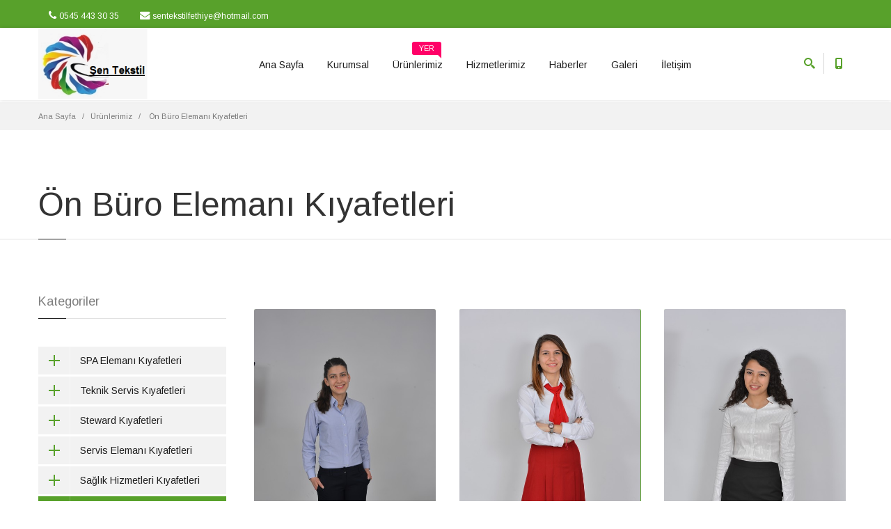

--- FILE ---
content_type: text/html; charset=UTF-8
request_url: http://sentekstil.net/kategori-On-buro-elemani-kiyafetleri-128-sayfa-1.html
body_size: 7572
content:
 <!DOCTYPE html>
<head>
<meta charset="utf-8">

<title>Ürünler / Ön Büro Elemanı Kıyafetleri</title>
<meta name="description" content="Şen Tekstil Fethiye">
<meta name="keywords" content="Ayfer Kıvrak,Şen Tekstil,toptan satış,kalite, imalat, baskı, nakış, Fethiye, personel, iş, okul, hastahane, medical, mutfak, aşçı, resturant, lokanta, cafe, ahçı, kıyafetleri, uniforma, toptan, parekende, giysi, aşçı ceketi nakışlı,aşçı ceketi özel dikim, aşçı ceketi, aşcı ceketi, aşçı uniforma, aşçı önlüğü, boydan önlük, muşamba önlük, Bulaşık önlük, ahçı ceketi, ahçı elbise, ahçı önlüğü, ahçı kep,aşçı tela kep, aşço mantar kep, ahçı tela kep, ahçı mantar kep, ahçı önlük, aşçı aşcı belden önlük, ahçı ahcı belden önlük, ahçı ahcı aşçı aşcı italyan önlük, aşçı aşcı ahçı ahcı hlton önlük,dry touch v yaka t-shırt, ahçı ahcı ceketi özel dikim, teknik pantolon, servis pantolon, salopet, tulum, bahçevan bahçıvan tulum, pantolon, pantolon lastikli, pantolon yarım lastikli, pantolon yazlık kışlık, lacoste polo yaka t-shırt, t-shırt polo yaka tshırt, t-shırt, penye, v yaka penye, sıfır yaka penye, şapka, kasket, cankurtaran t-shırt, cankurtaran lacoste, cankurtaran penye baskılı, cankurtaran şort sort deniz şortu bermuda, dry touch sporcu t-shırt penye lacoste forma uniforma sıfır yaka, kargo cep pantolon, 112 acil pantolon, gömlek, gömlek uzun kol kısa kol, gömlek renkli erkek, gömlek özel dikim, gömlek güvenlik apoletli kaptan, mont güvenlik, mont kazak, güvenlik şapka, güvenlik kasket şapka, güvenlik kemer, güvenlik arma, güvenlik logo, güvenlik yazı, güvenlik gömlek katlama kol, oxfort kumaş gömlek, aşçı pantolon lastikli kemerli, medikal hastahane hastane hemşire medical staj kıyafetler, v yaka takım, doktor önlük ceket, dr önlüğü,eczane önlüğü, öğretmen ögretmen ceket önlüğü, baskılı lacoste, baskılı t-shırt, nakışlı lacoste, baskılı t-shırt, bermuda, şort, kısa pantolon, mont, yelek, mont yelek reflektörlü, okulüniforma, okul kıyafetleri, cepken, papyon, kravat kravad boyun bağı, bayan pantolon, fular, şal, bandana, yazma, tülbent, muğla büyükşehir lacoste gömlek süveter kravat pantolon,sweet,sivet, siwet, etek, kalem etek, çan etek, dar etek, şort etek, bermuda etek, hk pantolon, H/K kıyafet, house keepıng v yaka tk, promasyon t-shırt lacoste şapka sapka bere kep şal, şal atkı nakışlı, polar mont, polar yelek,polar yelek nakışlı, polar mont nakışlı,nakışlı gömlek, baskılı gömlek, apolet kaptan, kaptan apolet, okul cüppe, okul cübbe, animasyon kıyafet,animasyon şort sort, anımasyon t-shırt tshırt, entertainment şort y-shırt, animasyon kıyafet, fethiye imam hatip ortaokulu,belediye fen lisesi, çatalarık ilkokulu, çamköy ilkokulu,çamköy ortaokulu, çatalarık ortaokulu, eldirek ismail sarıkaya ilkokulu, ortaokulu,fethiye anadolu lisesi,fethiye ömer özyer anadolu lisesi, fethiye gazi ortaokulu ilkokulu, fethiye merkez ilkokulu ortaokulu, fethiye mesleki ve teknik anadolu lisesi, fethiye üzümlü İMKB anadolu lisesi,göcek süleyman şatır anadolu lisesi, göcek demiz temiz ilkokulu ortaokulu, gülşen gökçe mesleki ve teknik anadolu lisesi, günlükbaşı ibrahim gül anaokulu, halk eiğitim merkezi ve akşam sanat okulu, fethiye anadolu imam hatip lisesi, karaçulha çok programlı anadolu lisesi, karagedik ilkokulu ortaokulu, mehmet erdoğan anadolu lisesi, mesla mesleki ve teknik anadolu lisesi, öğretmen evi ve akşam sanat okulu,ölüdeniz ilkokulu ortaokulu,silkar günlükbaşı ilkokulu ortaokulu, şefika pekin mesleki ve teknik anadolu lisesi, karaçulha şehit mustafa gökdal ilkokulu, üzümlü ilkokulu ortaokulu, yunus nadi ilkokulu, yusuf izzet gökçe ilkokulu ortaokulu, şehit sümer deniz kız anadolu imam hatip lisesi, çalıca ortaokulu, karaçulha ilkokulu ortaokulu, nif ortaokulu, vali recai gireli ilkokulu ortaokulu, kaymakam mustafa karslıoğlu ilkokulu ortaokulu, fethiye özel eğitim iş uygulama merkezi okulu, çalıca ilkokulu, kargı şehit refik cesur ilkokulu ortaokulu, esenköy şehit erasım çzdemir ilkokulu ortaokulu, karaçulha şehit mustafa gökdal ortaokulu,mustafa kemal mesleki ve teknik anadolu lisesi, uzunyurt ilkokulu, yanıklar ortaokulu, incirköy ortaokulu, yanıklar ilkokulu,kaya ilkokulu, gökben ilkokulu,incirköy ilkokulu, arpacık ilkokulu, fethiye mehmet akif ersoy imam hatip ortaokulu kyafetleri,okul kıyafetleri,okul eşafman,okul uniforma,okul önlük,incilce ahmet nazif zorlu ilkokul ortaokulu, göcek lisesi okul kıyafetleri          ">
<meta name="author" content="Ofisimo.com"/>
  <meta class="viewport" name="viewport" content="width=device-width, initial-scale=1.0">
  <meta http-equiv="X-UA-Compatible" content="IE=edge">

  <!-- Favicon -->
  <link rel="shortcut icon" href="style/img/favicon.ico">
  
  <!-- Font -->
  <link rel='stylesheet' href='http://fonts.googleapis.com/css?family=Arimo:400,700,400italic,700italic'>

  <!-- Plagins CSS -->
  <link rel="stylesheet" href="style/css/bootstrap.css">
	<link rel="stylesheet" href="style/css/font-awesome.min.css">
  <link rel="stylesheet" href="style/css/jslider.css">
  <link rel="stylesheet" href="style/css/settings.css">
  <link rel="stylesheet" href="style/css/jquery.fancybox.css">
  <link rel="stylesheet" href="style/css/animate.css">
  <link rel="stylesheet" href="style/css/video-js.min.css">
  <link rel="stylesheet" href="style/css/morris.css">
  <link rel="stylesheet" href="style/css/royalslider/royalslider.css">
  <link rel="stylesheet" href="style/css/royalslider/skins/minimal-white/rs-minimal-white.css">
  <link rel="stylesheet" href="style/css/layerslider/layerslider.css">
  <link rel="stylesheet" href="style/css/ladda.min.css">
  <link rel="stylesheet" href="style/css/datepicker.css">
  <link rel="stylesheet" href="style/css/jquery.scrollbar.css">
  
  <!-- Theme CSS -->
  <link rel="stylesheet" href="style/css/style.css">
  
  <!-- Custom CSS -->
  <link rel="stylesheet" href="style/css/customizer/pages.css">
  <link rel="stylesheet" href="style/css/customizer/shop-7-pages-customizer.css">

  <!-- IE Styles-->
  <link rel='stylesheet' href="style/css/ie/ie.css">
  
  <!--[if lt IE 9]>
    <script src="https://oss.maxcdn.com/libs/html5shiv/3.7.0/html5shiv.js"></script>
    <script src="https://oss.maxcdn.com/libs/respond.js/1.4.2/respond.min.js"></script>
		<link rel='stylesheet' href="css/ie/ie8.css">
  <![endif]-->
</head>
<body class="boxed fixed-header hidden-top cm-shop-7">
<div class="page-box">
<div class="page-box-content">

<div id="top-box">
  <div class="top-box-wrapper">
	<div class="container">
	  <div class="row">
		<div class="col-xs-9 col-sm-5">
        
        
		  <div class="btn-group language btn-select">
            <div class="navbar navbar-inverse top-navbar" role="navigation">
            		<button type="button" class="navbar-toggle btn-navbar collapsed" data-toggle="collapse" data-target=".top-navbar .navbar-collapse">
			  <span class="icon-bar"></span>
			  <span class="icon-bar"></span>
			  <span class="icon-bar"></span>
			</button>
  	             	
			<nav class="collapse collapsing navbar-collapse">
			  <ul class="nav navbar-nav">
				<li><a href="#"><i class="fa fa-phone"></i>0545 443 30 35</a></li>
				<li><a href="#"><i class="fa fa-envelope"></i>sentekstilfethiye@hotmail.com</a></li>
			  </ul>
			</nav>
</div>
            
   
		  </div>
          
	
		</div>
		
	
	  </div>
	</div>
  </div>
</div><!-- #top-box -->

<header class="header">
  <div class="header-wrapper">
	<div class="container">
	  <div class="row">
		<div class="col-xs-6 col-md-2 col-lg-3 logo-box">
		  <div class="logo">
			<a href="index.php" title="">                  

			  <img src="manset/en_tekstil_logo_yeni.png" class="logo-img" alt="Şen Tekstil Fethiye">
	
			</a>
		  </div>
		</div><!-- .logo-box -->
		
		<div class="col-xs-6 col-md-10 col-lg-9 right-box">
		  <div class="right-box-wrapper">
			<div class="header-icons">
			  <div class="search-header hidden-600">
				<a href="#">
				  <svg x="0" y="0" width="16px" height="16px" viewBox="0 0 16 16" enable-background="new 0 0 16 16" xml:space="preserve">
					<path d="M12.001,10l-0.5,0.5l-0.79-0.79c0.806-1.021,1.29-2.308,1.29-3.71c0-3.313-2.687-6-6-6C2.687,0,0,2.687,0,6
					s2.687,6,6,6c1.402,0,2.688-0.484,3.71-1.29l0.79,0.79l-0.5,0.5l4,4l2-2L12.001,10z M6,10c-2.206,0-4-1.794-4-4s1.794-4,4-4
					s4,1.794,4,4S8.206,10,6,10z"></path>
					<image src="style/img/png-icons/search-icon.png" alt="" width="16" height="16" style="vertical-align: top;">
				  </svg>
				</a>
			  </div><!-- .search-header
			  
			  --><div class="phone-header hidden-600">
				<a href="#">
				  <svg x="0" y="0" width="16px" height="16px" viewBox="0 0 16 16" enable-background="new 0 0 16 16" xml:space="preserve">
					<path d="M11.001,0H5C3.896,0,3,0.896,3,2c0,0.273,0,11.727,0,12c0,1.104,0.896,2,2,2h6c1.104,0,2-0.896,2-2
					c0-0.273,0-11.727,0-12C13.001,0.896,12.105,0,11.001,0z M8,15c-0.552,0-1-0.447-1-1s0.448-1,1-1s1,0.447,1,1S8.553,15,8,15z
					M11.001,12H5V2h6V12z"></path>
					<image src="style/img/png-icons/phone-icon.png" alt="" width="16" height="16" style="vertical-align: top;">
				  </svg>
				</a>
			  </div><!-- .phone-header
			  
			  -->
              
			</div><!-- .header-icons -->
 
 <div class="primary">
			  <div class="navbar navbar-default" role="navigation">
				<button type="button" class="navbar-toggle btn-navbar collapsed" data-toggle="collapse" data-target=".primary .navbar-collapse">
				  <span class="text">Menu</span>
				  <span class="icon-bar"></span>
				  <span class="icon-bar"></span>
				  <span class="icon-bar"></span>
				</button>
	  
				<nav class="collapse collapsing navbar-collapse">
				  <ul class="nav navbar-nav navbar-center">
					<li class="parent">
					  <a href="index.php">Ana Sayfa</a>
					</li>
                    
					<li class="parent">
					  <a href="#">Kurumsal</a>
					  <ul class="sub">
			
	<li><a href="sayfa-hakkimizda-26.html">Hakkımızda</a></li>
 
	<li><a href="sayfa-misyonumuz-41.html">Misyonumuz</a></li>
 
	<li><a href="sayfa-vizyonumuz-42.html">Vizyonumuz</a></li>
 					  </ul>
					</li>
                    
					<li class="parent">
					  <a href="#">Ürünlerimiz<span class="item-new">yer</span></a>
					  <ul class="sub">
	
	<li><a href="kategori--kaptan-kiyafetleri-124-sayfa-1.html"> Kaptan Kıyafetleri</a></li>
 
	<li><a href="kategori-animasyon-kiyafetleri-120-sayfa-1.html">Animasyon Kıyafetleri</a></li>
 
	<li><a href="kategori-bahcivan-kiyafetleri-121-sayfa-1.html">Bahçıvan Kıyafetleri</a></li>
 
	<li><a href="kategori-belboy-kiyafetleri-122-sayfa-1.html">Belboy Kıyafetleri</a></li>
 
	<li><a href="kategori-guvenlik-elemani-kiyafetleri-123-sayfa-1.html">Güvenlik Elemanı Kıyafetleri</a></li>
 
	<li><a href="kategori-kat-hizmetleri-kiyafetleri-125-sayfa-1.html">Kat Hizmetleri Kıyafetleri</a></li>
 
	<li><a href="kategori-medikal-kiyafetleri-126-sayfa-1.html">Medikal Kıyafetleri</a></li>
 
	<li><a href="kategori-mutfak-ekibi-kiyafetleri-127-sayfa-1.html">Mutfak Ekibi Kıyafetleri</a></li>
 
	<li><a href="kategori-On-buro-elemani-kiyafetleri-128-sayfa-1.html">Ön Büro Elemanı Kıyafetleri</a></li>
 
	<li><a href="kategori-saglik-hizmetleri-kiyafetleri-129-sayfa-1.html">Sağlık Hizmetleri Kıyafetleri</a></li>
 
	<li><a href="kategori-servis-elemani-kiyafetleri-130-sayfa-1.html">Servis Elemanı Kıyafetleri</a></li>
 
	<li><a href="kategori-spa-elemani-kiyafetleri-133-sayfa-1.html">SPA Elemanı Kıyafetleri</a></li>
 
	<li><a href="kategori-steward-kiyafetleri-131-sayfa-1.html">Steward Kıyafetleri</a></li>
 
	<li><a href="kategori-teknik-servis-kiyafetleri-132-sayfa-1.html">Teknik Servis Kıyafetleri</a></li>
 					  </ul>
					</li>
                    
                    
					<li class="parent">
					  <a href="#">Hizmetlerimiz</a>
					  <ul class="sub">
  

     <li><a href="hizmet-nakis-baski-48.html">Nakış Baskı</a></li>
 

     <li><a href="hizmet-dijital-tisort-baskisi-47.html">Dijital Tişört Baskısı</a></li>
					  </ul>
					</li>
                    		<li class="parent">
					  <a href="haberler-1.html">Haberler</a>
					</li>
        				<li class="parent">
					  <a href="#">Galeri</a>
					  <ul class="sub">
					<li><a href="galeri-1.html" title="">Resim Galerisi</a></li>
						<li><a href="videolar-1.html" title="">Video Galerisi</a></li>
					  </ul>
					</li>
                    
					<li class="parent">
					  <a href="#">İletişim</a>
					  <ul class="sub">
						<li><a href="iletisim.html">İletişim Bilgisi</a></li>
						<li><a href="harita.html">Harita / Maps</a></li>
                        <li><a href="ik.html">İnsan Kaynakları</a></li>
					  </ul>
					</li>
			
				  </ul>
				</nav>
			  </div>
			</div><!-- .primary -->
		  </div>
		</div>
		
		<div class="phone-active col-sm-9 col-md-9">
		  <a href="#" class="close"><span>KAPAT</span>×</a>
          	             		  <span class="title">Telefon</span> <strong>0545 443 30 35</strong>
          		</div>
		<div class="search-active col-sm-9 col-md-9">
		  <a href="#" class="close"><span>KAPAT</span>×</a>
		  <form action="index.php?page=ara" method="post" class="search-form">
			<input class="search-string form-control" type="text" value="" name="k" placeholder="Arama Yapın" >
			<button class="search-submit" type="submit">
			  <svg x="0" y="0" width="16px" height="16px" viewBox="0 0 16 16" enable-background="new 0 0 16 16" xml:space="preserve">
				<path fill="#231F20" d="M12.001,10l-0.5,0.5l-0.79-0.79c0.806-1.021,1.29-2.308,1.29-3.71c0-3.313-2.687-6-6-6C2.687,0,0,2.687,0,6
				s2.687,6,6,6c1.402,0,2.688-0.484,3.71-1.29l0.79,0.79l-0.5,0.5l4,4l2-2L12.001,10z M6,10c-2.206,0-4-1.794-4-4s1.794-4,4-4
				s4,1.794,4,4S8.206,10,6,10z"></path>
				<image src="style/img/png-icons/search-icon.png" alt="" width="16" height="16" style="vertical-align: top;">
			  </svg>
			</button>
		  </form>
		</div>
	  </div><!--.row -->
	</div>
  </div><!-- .header-wrapper -->
</header><!-- .header -->
<div class="breadcrumb-box">
  <div class="container">
    <ul class="breadcrumb">
      <li><a href="index.php">Ana Sayfa</a> </li>
      <li class="active">Ürünlerimiz</li>
      <li class="active"> Ön Büro Elemanı Kıyafetleri</li>
    </ul>	
  </div>
</div><!-- .breadcrumb-box -->



<section id="main">
  <header class="page-header">
    <div class="container">
      <h1 class="title">Ön Büro Elemanı Kıyafetleri</h1>
    </div>	
  </header>
  
  <div class="container">
    <div class="row">
    
      <div id="catalog" class="col-sm-12 col-md-9 content pull-right">

		<div class="clearfix"></div>
	
		<div class="products grid row">
        
        
                 
        
 <div class="col-sm-4 col-md-4  product rotation">
			<div class="default">
		
			  <a href="urun-onbr01-1559.html" title="ONBR01" class="product-image">
				<img class="img-responsive" src="resimler/mini/DSC_8939.jpg" alt="ONBR01"  width="270" height="270">
			  </a>
			  <div class="product-description">
				<div class="vertical">
				  <h3 class="product-name">
					<a href="urun-onbr01-1559.html" title="ONBR01">ONBR01</a>
				  </h3>
				</div>
			  </div>
			</div>
			
			<div class="product-hover">
			  <h3 class="product-name">
				<a href="urun-onbr01-1559.html" title="ONBR01">ONBR01</a>
			  </h3>
			  
			  <a href="urun-onbr01-1559.html" title="ONBR01" class="product-image">
				<img class="img-responsive" src="resimler/mini/DSC_8939.jpg" alt="ONBR01" width="70" height="70">
			  </a>
		  <ul>
					<li>Ürün Kodu:  1559</li><br>
					<li>Kategori:<a href="kategori-On-buro-elemani-kiyafetleri-128-sayfa-1.html" title="Ön Büro Elemanı Kıyafetleri">Ön Büro Elemanı Kıyafetleri</a></li>
				  </ul>
			  <div class="actions">
                 <form action="urun-onbr01-1559.html">
<button type="submit" class="btn btn-primary">Ürünü İncele</button>
</form>
				
				
			  </div>
			</div>
		  </div>   
        
 <div class="col-sm-4 col-md-4  product rotation">
			<div class="default">
		
			  <a href="urun-onbr02-1560.html" title="ONBR02" class="product-image">
				<img class="img-responsive" src="resimler/mini/DSC_8960.jpg" alt="ONBR02"  width="270" height="270">
			  </a>
			  <div class="product-description">
				<div class="vertical">
				  <h3 class="product-name">
					<a href="urun-onbr02-1560.html" title="ONBR02">ONBR02</a>
				  </h3>
				</div>
			  </div>
			</div>
			
			<div class="product-hover">
			  <h3 class="product-name">
				<a href="urun-onbr02-1560.html" title="ONBR02">ONBR02</a>
			  </h3>
			  
			  <a href="urun-onbr02-1560.html" title="ONBR02" class="product-image">
				<img class="img-responsive" src="resimler/mini/DSC_8960.jpg" alt="ONBR02" width="70" height="70">
			  </a>
		  <ul>
					<li>Ürün Kodu:  1560</li><br>
					<li>Kategori:<a href="kategori-On-buro-elemani-kiyafetleri-128-sayfa-1.html" title="Ön Büro Elemanı Kıyafetleri">Ön Büro Elemanı Kıyafetleri</a></li>
				  </ul>
			  <div class="actions">
                 <form action="urun-onbr02-1560.html">
<button type="submit" class="btn btn-primary">Ürünü İncele</button>
</form>
				
				
			  </div>
			</div>
		  </div>   
        
 <div class="col-sm-4 col-md-4  product rotation">
			<div class="default">
		
			  <a href="urun-onbr03-1561.html" title="ONBR03" class="product-image">
				<img class="img-responsive" src="resimler/mini/DSC_8967.jpg" alt="ONBR03"  width="270" height="270">
			  </a>
			  <div class="product-description">
				<div class="vertical">
				  <h3 class="product-name">
					<a href="urun-onbr03-1561.html" title="ONBR03">ONBR03</a>
				  </h3>
				</div>
			  </div>
			</div>
			
			<div class="product-hover">
			  <h3 class="product-name">
				<a href="urun-onbr03-1561.html" title="ONBR03">ONBR03</a>
			  </h3>
			  
			  <a href="urun-onbr03-1561.html" title="ONBR03" class="product-image">
				<img class="img-responsive" src="resimler/mini/DSC_8967.jpg" alt="ONBR03" width="70" height="70">
			  </a>
		  <ul>
					<li>Ürün Kodu:  1561</li><br>
					<li>Kategori:<a href="kategori-On-buro-elemani-kiyafetleri-128-sayfa-1.html" title="Ön Büro Elemanı Kıyafetleri">Ön Büro Elemanı Kıyafetleri</a></li>
				  </ul>
			  <div class="actions">
                 <form action="urun-onbr03-1561.html">
<button type="submit" class="btn btn-primary">Ürünü İncele</button>
</form>
				
				
			  </div>
			</div>
		  </div>   
        
 <div class="col-sm-4 col-md-4  product rotation">
			<div class="default">
		
			  <a href="urun-onbr04-1562.html" title="ONBR04" class="product-image">
				<img class="img-responsive" src="resimler/mini/DSC_8972.jpg" alt="ONBR04"  width="270" height="270">
			  </a>
			  <div class="product-description">
				<div class="vertical">
				  <h3 class="product-name">
					<a href="urun-onbr04-1562.html" title="ONBR04">ONBR04</a>
				  </h3>
				</div>
			  </div>
			</div>
			
			<div class="product-hover">
			  <h3 class="product-name">
				<a href="urun-onbr04-1562.html" title="ONBR04">ONBR04</a>
			  </h3>
			  
			  <a href="urun-onbr04-1562.html" title="ONBR04" class="product-image">
				<img class="img-responsive" src="resimler/mini/DSC_8972.jpg" alt="ONBR04" width="70" height="70">
			  </a>
		  <ul>
					<li>Ürün Kodu:  1562</li><br>
					<li>Kategori:<a href="kategori-On-buro-elemani-kiyafetleri-128-sayfa-1.html" title="Ön Büro Elemanı Kıyafetleri">Ön Büro Elemanı Kıyafetleri</a></li>
				  </ul>
			  <div class="actions">
                 <form action="urun-onbr04-1562.html">
<button type="submit" class="btn btn-primary">Ürünü İncele</button>
</form>
				
				
			  </div>
			</div>
		  </div>   
        
 <div class="col-sm-4 col-md-4  product rotation">
			<div class="default">
		
			  <a href="urun-onbr05-1563.html" title="ONBR05" class="product-image">
				<img class="img-responsive" src="resimler/mini/DSC_8976.jpg" alt="ONBR05"  width="270" height="270">
			  </a>
			  <div class="product-description">
				<div class="vertical">
				  <h3 class="product-name">
					<a href="urun-onbr05-1563.html" title="ONBR05">ONBR05</a>
				  </h3>
				</div>
			  </div>
			</div>
			
			<div class="product-hover">
			  <h3 class="product-name">
				<a href="urun-onbr05-1563.html" title="ONBR05">ONBR05</a>
			  </h3>
			  
			  <a href="urun-onbr05-1563.html" title="ONBR05" class="product-image">
				<img class="img-responsive" src="resimler/mini/DSC_8976.jpg" alt="ONBR05" width="70" height="70">
			  </a>
		  <ul>
					<li>Ürün Kodu:  1563</li><br>
					<li>Kategori:<a href="kategori-On-buro-elemani-kiyafetleri-128-sayfa-1.html" title="Ön Büro Elemanı Kıyafetleri">Ön Büro Elemanı Kıyafetleri</a></li>
				  </ul>
			  <div class="actions">
                 <form action="urun-onbr05-1563.html">
<button type="submit" class="btn btn-primary">Ürünü İncele</button>
</form>
				
				
			  </div>
			</div>
		  </div>   
        
 <div class="col-sm-4 col-md-4  product rotation">
			<div class="default">
		
			  <a href="urun-onbr06-1564.html" title="ONBR06" class="product-image">
				<img class="img-responsive" src="resimler/mini/DSC_8991.jpg" alt="ONBR06"  width="270" height="270">
			  </a>
			  <div class="product-description">
				<div class="vertical">
				  <h3 class="product-name">
					<a href="urun-onbr06-1564.html" title="ONBR06">ONBR06</a>
				  </h3>
				</div>
			  </div>
			</div>
			
			<div class="product-hover">
			  <h3 class="product-name">
				<a href="urun-onbr06-1564.html" title="ONBR06">ONBR06</a>
			  </h3>
			  
			  <a href="urun-onbr06-1564.html" title="ONBR06" class="product-image">
				<img class="img-responsive" src="resimler/mini/DSC_8991.jpg" alt="ONBR06" width="70" height="70">
			  </a>
		  <ul>
					<li>Ürün Kodu:  1564</li><br>
					<li>Kategori:<a href="kategori-On-buro-elemani-kiyafetleri-128-sayfa-1.html" title="Ön Büro Elemanı Kıyafetleri">Ön Büro Elemanı Kıyafetleri</a></li>
				  </ul>
			  <div class="actions">
                 <form action="urun-onbr06-1564.html">
<button type="submit" class="btn btn-primary">Ürünü İncele</button>
</form>
				
				
			  </div>
			</div>
		  </div>   
        
 <div class="col-sm-4 col-md-4  product rotation">
			<div class="default">
		
			  <a href="urun-onbr07-1565.html" title="ONBR07" class="product-image">
				<img class="img-responsive" src="resimler/mini/DSC_9011.jpg" alt="ONBR07"  width="270" height="270">
			  </a>
			  <div class="product-description">
				<div class="vertical">
				  <h3 class="product-name">
					<a href="urun-onbr07-1565.html" title="ONBR07">ONBR07</a>
				  </h3>
				</div>
			  </div>
			</div>
			
			<div class="product-hover">
			  <h3 class="product-name">
				<a href="urun-onbr07-1565.html" title="ONBR07">ONBR07</a>
			  </h3>
			  
			  <a href="urun-onbr07-1565.html" title="ONBR07" class="product-image">
				<img class="img-responsive" src="resimler/mini/DSC_9011.jpg" alt="ONBR07" width="70" height="70">
			  </a>
		  <ul>
					<li>Ürün Kodu:  1565</li><br>
					<li>Kategori:<a href="kategori-On-buro-elemani-kiyafetleri-128-sayfa-1.html" title="Ön Büro Elemanı Kıyafetleri">Ön Büro Elemanı Kıyafetleri</a></li>
				  </ul>
			  <div class="actions">
                 <form action="urun-onbr07-1565.html">
<button type="submit" class="btn btn-primary">Ürünü İncele</button>
</form>
				
				
			  </div>
			</div>
		  </div>   
        
 <div class="col-sm-4 col-md-4  product rotation">
			<div class="default">
		
			  <a href="urun-onbr08-1566.html" title="ONBR08" class="product-image">
				<img class="img-responsive" src="resimler/mini/DSC_9043.jpg" alt="ONBR08"  width="270" height="270">
			  </a>
			  <div class="product-description">
				<div class="vertical">
				  <h3 class="product-name">
					<a href="urun-onbr08-1566.html" title="ONBR08">ONBR08</a>
				  </h3>
				</div>
			  </div>
			</div>
			
			<div class="product-hover">
			  <h3 class="product-name">
				<a href="urun-onbr08-1566.html" title="ONBR08">ONBR08</a>
			  </h3>
			  
			  <a href="urun-onbr08-1566.html" title="ONBR08" class="product-image">
				<img class="img-responsive" src="resimler/mini/DSC_9043.jpg" alt="ONBR08" width="70" height="70">
			  </a>
		  <ul>
					<li>Ürün Kodu:  1566</li><br>
					<li>Kategori:<a href="kategori-On-buro-elemani-kiyafetleri-128-sayfa-1.html" title="Ön Büro Elemanı Kıyafetleri">Ön Büro Elemanı Kıyafetleri</a></li>
				  </ul>
			  <div class="actions">
                 <form action="urun-onbr08-1566.html">
<button type="submit" class="btn btn-primary">Ürünü İncele</button>
</form>
				
				
			  </div>
			</div>
		  </div>   
        
 <div class="col-sm-4 col-md-4  product rotation">
			<div class="default">
		
			  <a href="urun-onbr09-1567.html" title="ONBR09" class="product-image">
				<img class="img-responsive" src="resimler/mini/DSC_9077.jpg" alt="ONBR09"  width="270" height="270">
			  </a>
			  <div class="product-description">
				<div class="vertical">
				  <h3 class="product-name">
					<a href="urun-onbr09-1567.html" title="ONBR09">ONBR09</a>
				  </h3>
				</div>
			  </div>
			</div>
			
			<div class="product-hover">
			  <h3 class="product-name">
				<a href="urun-onbr09-1567.html" title="ONBR09">ONBR09</a>
			  </h3>
			  
			  <a href="urun-onbr09-1567.html" title="ONBR09" class="product-image">
				<img class="img-responsive" src="resimler/mini/DSC_9077.jpg" alt="ONBR09" width="70" height="70">
			  </a>
		  <ul>
					<li>Ürün Kodu:  1567</li><br>
					<li>Kategori:<a href="kategori-On-buro-elemani-kiyafetleri-128-sayfa-1.html" title="Ön Büro Elemanı Kıyafetleri">Ön Büro Elemanı Kıyafetleri</a></li>
				  </ul>
			  <div class="actions">
                 <form action="urun-onbr09-1567.html">
<button type="submit" class="btn btn-primary">Ürünü İncele</button>
</form>
				
				
			  </div>
			</div>
		  </div>   
        
 <div class="col-sm-4 col-md-4  product rotation">
			<div class="default">
		
			  <a href="urun-onbr10-1568.html" title="ONBR10" class="product-image">
				<img class="img-responsive" src="resimler/mini/DSC_9124.jpg" alt="ONBR10"  width="270" height="270">
			  </a>
			  <div class="product-description">
				<div class="vertical">
				  <h3 class="product-name">
					<a href="urun-onbr10-1568.html" title="ONBR10">ONBR10</a>
				  </h3>
				</div>
			  </div>
			</div>
			
			<div class="product-hover">
			  <h3 class="product-name">
				<a href="urun-onbr10-1568.html" title="ONBR10">ONBR10</a>
			  </h3>
			  
			  <a href="urun-onbr10-1568.html" title="ONBR10" class="product-image">
				<img class="img-responsive" src="resimler/mini/DSC_9124.jpg" alt="ONBR10" width="70" height="70">
			  </a>
		  <ul>
					<li>Ürün Kodu:  1568</li><br>
					<li>Kategori:<a href="kategori-On-buro-elemani-kiyafetleri-128-sayfa-1.html" title="Ön Büro Elemanı Kıyafetleri">Ön Büro Elemanı Kıyafetleri</a></li>
				  </ul>
			  <div class="actions">
                 <form action="urun-onbr10-1568.html">
<button type="submit" class="btn btn-primary">Ürünü İncele</button>
</form>
				
				
			  </div>
			</div>
		  </div> 
	<div class="pagination-box">
		  <ul class="pagination">
	      <li><a href="kategori-On-buro-elemani-kiyafetleri-128-sayfa-1.html">|<i class="fa fa-angle-left"></i></a>  </li>  <li><a   href="javascript:onClick=alert('İlk Sayfadasınız!')"><i class="fa fa-angle-left"></i></a></li>&nbsp;&nbsp;  <li class="active"><a href="#"><span>1</span></a></li>   <li> <a   href="javascript:onClick=alert('Son Sayfadasınız!')"><i class="fa fa-angle-right"></i></a></li>   <li><a href="kategori-On-buro-elemani-kiyafetleri-128-sayfa-1.html"><i class="fa fa-angle-right"></i>|</a></li> </ul>
				 <i class="pagination-text">Kategoriye Ait Toplam Ürün 10</i></div>   
          
  </div>
 </div>

      
      <div id="sidebar" class="sidebar col-sm-12 col-md-3">
		<aside class="widget menu">
		  <header>
			<h3 class="title">Kategoriler</h3>
		  </header>
		  <nav>
			<ul>

			  <li class="parent ">
				<a href="kategori-spa-elemani-kiyafetleri-133-sayfa-1.html"><span class="open-sub"></span>SPA Elemanı Kıyafetleri</a></li>
	

			  <li class="parent ">
				<a href="kategori-teknik-servis-kiyafetleri-132-sayfa-1.html"><span class="open-sub"></span>Teknik Servis Kıyafetleri</a></li>
	

			  <li class="parent ">
				<a href="kategori-steward-kiyafetleri-131-sayfa-1.html"><span class="open-sub"></span>Steward Kıyafetleri</a></li>
	

			  <li class="parent ">
				<a href="kategori-servis-elemani-kiyafetleri-130-sayfa-1.html"><span class="open-sub"></span>Servis Elemanı Kıyafetleri</a></li>
	

			  <li class="parent ">
				<a href="kategori-saglik-hizmetleri-kiyafetleri-129-sayfa-1.html"><span class="open-sub"></span>Sağlık Hizmetleri Kıyafetleri</a></li>
	

			  <li class="parent active">
				<a href="kategori-On-buro-elemani-kiyafetleri-128-sayfa-1.html"><span class="open-sub"></span>Ön Büro Elemanı Kıyafetleri</a></li>

			  <li class="parent ">
				<a href="kategori-mutfak-ekibi-kiyafetleri-127-sayfa-1.html"><span class="open-sub"></span>Mutfak Ekibi Kıyafetleri</a></li>
	

			  <li class="parent ">
				<a href="kategori-medikal-kiyafetleri-126-sayfa-1.html"><span class="open-sub"></span>Medikal Kıyafetleri</a></li>
	

			  <li class="parent ">
				<a href="kategori-kat-hizmetleri-kiyafetleri-125-sayfa-1.html"><span class="open-sub"></span>Kat Hizmetleri Kıyafetleri</a></li>
	

			  <li class="parent ">
				<a href="kategori--kaptan-kiyafetleri-124-sayfa-1.html"><span class="open-sub"></span> Kaptan Kıyafetleri</a></li>
	

			  <li class="parent ">
				<a href="kategori-guvenlik-elemani-kiyafetleri-123-sayfa-1.html"><span class="open-sub"></span>Güvenlik Elemanı Kıyafetleri</a></li>
	

			  <li class="parent ">
				<a href="kategori-belboy-kiyafetleri-122-sayfa-1.html"><span class="open-sub"></span>Belboy Kıyafetleri</a></li>
	

			  <li class="parent ">
				<a href="kategori-bahcivan-kiyafetleri-121-sayfa-1.html"><span class="open-sub"></span>Bahçıvan Kıyafetleri</a></li>
	

			  <li class="parent ">
				<a href="kategori-animasyon-kiyafetleri-120-sayfa-1.html"><span class="open-sub"></span>Animasyon Kıyafetleri</a></li>
	
</ul>
		  </nav>
		</aside><!-- .menu-->
	

			<aside class="widget specials">
		  <header>
			<h3 class="title">En Çok Bakılanlar</h3>
		  </header>
		  <ul>
          
                                              
			<li class="clearfix">
			  <a href="urun-mtf027-1648.html" class="product-image">
				<img class="img-responsive" src="resimler/mini/DSC_9992.jpg" width="64" height="64" alt="MTF027" title="MTF027">
			  </a>
			  <h3 class="product-name">
				<a href="urun-mtf027-1648.html" title="MTF027">MTF027</a>
			  </h3>
			  <div class="price-box">
			<a href="urun-mtf027-1648.html" title="MTF027">Ürünü İncele</a>
			  </div>
			</li>
          
			<li class="clearfix">
			  <a href="urun-kpt01-1537.html" class="product-image">
				<img class="img-responsive" src="resimler/mini/11.jpg" width="64" height="64" alt="KPT01" title="KPT01">
			  </a>
			  <h3 class="product-name">
				<a href="urun-kpt01-1537.html" title="KPT01">KPT01</a>
			  </h3>
			  <div class="price-box">
			<a href="urun-kpt01-1537.html" title="KPT01">Ürünü İncele</a>
			  </div>
			</li>
          
			<li class="clearfix">
			  <a href="urun-mtf021-1642.html" class="product-image">
				<img class="img-responsive" src="resimler/mini/DSC_9874.jpg" width="64" height="64" alt="MTF021" title="MTF021">
			  </a>
			  <h3 class="product-name">
				<a href="urun-mtf021-1642.html" title="MTF021">MTF021</a>
			  </h3>
			  <div class="price-box">
			<a href="urun-mtf021-1642.html" title="MTF021">Ürünü İncele</a>
			  </div>
			</li>
          
			<li class="clearfix">
			  <a href="urun-mtf017-1638.html" class="product-image">
				<img class="img-responsive" src="resimler/mini/DSC_9816.jpg" width="64" height="64" alt="MTF017" title="MTF017">
			  </a>
			  <h3 class="product-name">
				<a href="urun-mtf017-1638.html" title="MTF017">MTF017</a>
			  </h3>
			  <div class="price-box">
			<a href="urun-mtf017-1638.html" title="MTF017">Ürünü İncele</a>
			  </div>
			</li>
          
			<li class="clearfix">
			  <a href="urun-mtf023-1644.html" class="product-image">
				<img class="img-responsive" src="resimler/mini/DSC_9896.jpg" width="64" height="64" alt="MTF023" title="MTF023">
			  </a>
			  <h3 class="product-name">
				<a href="urun-mtf023-1644.html" title="MTF023">MTF023</a>
			  </h3>
			  <div class="price-box">
			<a href="urun-mtf023-1644.html" title="MTF023">Ürünü İncele</a>
			  </div>
			</li>
            
	
		  </ul>
		</aside>
        
	  </div>
    </div>
  </div><!-- .container -->
</section><!-- #main -->

</div><!-- .page-box-content -->
</div><!-- .page-box -->

<footer id="footer">
  <div class="footer-top">
    <div class="container">
      <div class="row sidebar">
		<aside class="col-xs-12 col-sm-6 col-md-3 widget social">
		  <div class="title-block">
			<h3 class="title">Sosyal Medya</h3>
		  </div>
          <p>Sosyal Medya Sayfalarımız</p>
          	                       <div class="social-list">
			<a class="icon rounded icon-facebook" href="https://www.facebook.com/ayferkivrak75/"><i class="fa fa-facebook"></i></a>
			<a class="icon rounded icon-twitter" href="https://twitter.com/"><i class="fa fa-twitter"></i></a>
			<a class="icon rounded icon-google" href="http://google.com"><i class="fa fa-google"></i></a>
			<a class="icon rounded icon-linkedin" href="http://linkedin.com"><i class="fa fa-linkedin"></i></a>
		  </div>
		  <div class="clearfix"></div>
        </aside>

		<aside class="col-xs-12 col-sm-6 col-md-3 widget newsletter">
		  <div class="title-block">
			<h3 class="title">Haber Bülteni</h3>
		  </div>
		  <div>
			<p>Haber Bültenimize Kayıt Olun</p>
			<div class="clearfix"></div>
			<form name="form1" action="posta.html" id="form1" method="post">
             <input type="hidden" name="isim" id="isim" value="0">
			  <input class="form-control email" type="email" name="eposta" id="eposta" placeholder="Mail Adresiniz...">
			  <button class="submit" type="submit">
				<span class="glyphicon glyphicon-arrow-right"></span>
			  </button>
			  <span class="form-message" style="display: none;"></span>
			</form>
		  </div>
		</aside><!-- .newsletter -->
		
		<aside class="col-xs-12 col-sm-6 col-md-3 widget links">
		  <div class="title-block">
			<h3 class="title">Hakkımızda</h3>
		  </div>
		  <nav>
			<ul>

	<li><a href="sayfa-hakkimizda-26.html">Hakkımızda</a></li>
 
	<li><a href="sayfa-misyonumuz-41.html">Misyonumuz</a></li>
 
	<li><a href="sayfa-vizyonumuz-42.html">Vizyonumuz</a></li>
 			</ul>
		  </nav>
        </aside>
		
		<aside class="col-xs-12 col-sm-6 col-md-3 widget links">
		  <div class="title-block">
			<h3 class="title">Sayfalar</h3>
		  </div>
		  <nav>
			<ul>
				<li><a href="urunler-1.html" title="">ÜRÜNLERİMİZ</a></li>
			<li><a href="haberler-1.html" title="">HABERLER</a></li>
			<li><a href="galeri-1.html" title="">GALERİ</a></li>
			<li><a href="iletisim.html" title="">İLETİŞİM</a></li>
			</ul>
		  </nav>
        </aside>
      </div>
    </div>
  </div><!-- .footer-top -->
  <div class="footer-bottom">
    <div class="container">
      <div class="row">
        <div class="copyright col-xs-12 col-sm-3 col-md-3">
		 Copyright © 2015 Şen Tekstil Fethiye  		</div>
		          	                     <div class="phone col-xs-6 col-sm-3 col-md-3">
          <div class="footer-icon">
			<svg x="0" y="0" width="16px" height="16px" viewBox="0 0 16 16" enable-background="new 0 0 16 16" xml:space="preserve">
			  <path fill="#c6c6c6" d="M11.001,0H5C3.896,0,3,0.896,3,2c0,0.273,0,11.727,0,12c0,1.104,0.896,2,2,2h6c1.104,0,2-0.896,2-2
			   c0-0.273,0-11.727,0-12C13.001,0.896,12.105,0,11.001,0z M8,15c-0.552,0-1-0.447-1-1s0.448-1,1-1s1,0.447,1,1S8.553,15,8,15z
				M11.001,12H5V2h6V12z"></path>
			</svg>
		  </div>
          <strong class="title">Telefon:</strong> 0545 443 30 35 <br>
          sentekstilfethiye@hotmail.com        </div>
		
        <div class="address col-xs-6 col-sm-3 col-md-3">
          <div class="footer-icon">
			<svg x="0" y="0" width="16px" height="16px" viewBox="0 0 16 16" enable-background="new 0 0 16 16" xml:space="preserve">
			  <g>
				<g>
				  <path fill="#c6c6c6" d="M8,16c-0.256,0-0.512-0.098-0.707-0.293C7.077,15.491,2,10.364,2,6c0-3.309,2.691-6,6-6
					c3.309,0,6,2.691,6,6c0,4.364-5.077,9.491-5.293,9.707C8.512,15.902,8.256,16,8,16z M8,2C5.795,2,4,3.794,4,6
					c0,2.496,2.459,5.799,4,7.536c1.541-1.737,4-5.04,4-7.536C12.001,3.794,10.206,2,8,2z"></path>
				</g>
				<g>
				  <circle fill="#c6c6c6" cx="8.001" cy="6" r="2"></circle>
				</g>
			  </g>
			</svg>
		  </div>
          Atatürk Caddesi No:126 / B  Fethiye / Muğla<br> Fethiye / Muğla        </div>
        <div class="col-xs-12 col-sm-3 col-md-3">
          <a href="#" class="up">
			<span class="glyphicon glyphicon-arrow-up"></span>
		  </a>
        </div>
      </div>
    </div>
  </div><!-- .footer-bottom -->
</footer>
<div class="clearfix"></div>

<!--[if (!IE)|(gt IE 8)]><!-->
  <script src="style/js/jquery-2.1.3.min.js"></script>
<!--<![endif]-->

<!--[if lte IE 8]>
  <script src="js/jquery-1.9.1.min.js"></script>
<![endif]-->
<script src="style/js/bootstrap.min.js"></script>
<script src="style/js/price-regulator/jshashtable-2.1_src.js"></script>
<script src="style/js/price-regulator/jquery.numberformatter-1.2.3.js"></script>
<script src="style/js/price-regulator/tmpl.js"></script>
<script src="style/js/price-regulator/jquery.dependClass-0.1.js"></script>
<script src="style/js/price-regulator/draggable-0.1.js"></script>
<script src="style/js/price-regulator/jquery.slider.js"></script>
<script src="style/js/jquery.carouFredSel-6.2.1-packed.js"></script>
<script src="style/js/jquery.touchwipe.min.js"></script>
<script src="style/js/jquery.elevateZoom-3.0.8.min.js"></script>
<script src="style/js/jquery.imagesloaded.min.js"></script>
<script src="style/js/jquery.appear.js"></script>
<script src="style/js/jquery.sparkline.min.js"></script>
<script src="style/js/jquery.easypiechart.min.js"></script>
<script src="style/js/jquery.easing.1.3.js"></script>
<script src="style/js/jquery.fancybox.pack.js"></script>
<script src="style/js/isotope.pkgd.min.js"></script>
<script src="style/js/jquery.knob.js"></script>
<script src="style/js/jquery.selectBox.min.js"></script>
<script src="style/js/jquery.royalslider.min.js"></script>
<script src="style/js/jquery.tubular.1.0.js"></script>
<script src="style/js/SmoothScroll.js"></script>
<script src="style/js/country.js"></script>
<script src="style/js/spin.min.js"></script>
<script src="style/js/ladda.min.js"></script>
<script src="style/js/masonry.pkgd.min.js"></script>
<script src="style/js/morris.min.js"></script>
<script src="style/js/raphael.min.js"></script>
<script src="style/js/video.js"></script>
<script src="style/js/pixastic.custom.js"></script>
<script src="style/js/livicons-1.4.min.js"></script>
<script src="style/js/layerslider/greensock.js"></script>
<script src="style/js/layerslider/layerslider.transitions.js"></script>
<script src="style/js/layerslider/layerslider.kreaturamedia.jquery.js"></script>
<script src="style/js/revolution/jquery.themepunch.tools.min.js"></script>
<script src="style/js/revolution/jquery.themepunch.revolution.min.js"></script>
<script src="style/js/bootstrapValidator.min.js"></script>
<script src="style/js/bootstrap-datepicker.js"></script>
<script src="style/js/jplayer/jquery.jplayer.min.js"></script>
<script src="style/js/jplayer/jplayer.playlist.min.js"></script>
<script src="style/js/jquery.scrollbar.min.js"></script>
<script src="style/js/main.js"></script>
</body>
</html>
   

--- FILE ---
content_type: text/css
request_url: http://sentekstil.net/style/css/style.css
body_size: 55784
content:
/*
Theme Name: Progressive
Theme URI: http://template.progressive.itembridge.com/
Author: InfoStyle
Author URI: http://themeforest.net/user/InfoStyle
Description: Progressive responsive theme
Version: 3.0.1
License: ThemeForest Regular & Extended License
License URI: http://themeforest.net/licenses/regular_extended
*/
/* line 33, ../sass/_theme-variables.scss */
.toolbar .up-down, .sitemap a:before {
  font: normal normal normal 14px/1 FontAwesome;
  font-size: inherit;
  text-rendering: auto;
  -webkit-font-smoothing: antialiased;
  -moz-osx-font-smoothing: grayscale;
  -webkit-transform: translate(0, 0);
      -ms-transform: translate(0, 0);
          transform: translate(0, 0);
}

/******************************************************************************
  Typography
*******************************************************************************/
/* line 4, ../sass/_typography.scss */
* {
  border-color: #e1e1e1;
  border-style: solid;
  border-width: 0;
  zoom: 1;
  -webkit-tap-highlight-color: transparent;
}

/* line 11, ../sass/_typography.scss */
*:focus {
  outline: none !important;
}

/* line 14, ../sass/_typography.scss */
html,
body {
  font-size: 14px;
  height: 100%;
}

/* line 19, ../sass/_typography.scss */
.full-height {
  height: 100% !important;
}
/* line 22, ../sass/_typography.scss */
.full-height.scroll {
  height: auto !important;
}

/* line 26, ../sass/_typography.scss */
.full-height body {
  position: relative;
}

/* line 29, ../sass/_typography.scss */
body {
  color: #333;
  font-family: "Arimo", sans-serif;
  height: 100%;
  line-height: 1.6;
  -webkit-appearance: none;
  -webkit-font-smoothing: antialiased;
  overflow-x: hidden;
}

/* line 38, ../sass/_typography.scss */
body.loaded {
  overflow-x: inherit;
}

/* line 41, ../sass/_typography.scss */
.scroll-width {
  height: 150px;
  left: 0;
  overflow: hidden;
  position: absolute;
  visibility: hidden;
  top: 0;
  width: 200px;
}

/* line 50, ../sass/_typography.scss */
.scroll-width div {
  height: 200px;
  width: 100%;
}

/* line 54, ../sass/_typography.scss */
input,
button,
select,
textarea {
  font-family: "Arimo", sans-serif;
}

/* line 60, ../sass/_typography.scss */
.page-box {
  min-height: 100%;
  height: auto !important;
  height: 100%;
}

/* line 65, ../sass/_typography.scss */
img {
  max-width: 100%;
  height: auto;
}

/* line 69, ../sass/_typography.scss */
svg image {
  display: none;
}

/* line 72, ../sass/_typography.scss */
nav ul {
  list-style: none;
  margin: 0;
  padding: 0;
}

/* line 77, ../sass/_typography.scss */
label {
  font-weight: normal;
}

/* Links */
/* line 81, ../sass/_typography.scss */
a:active {
  color: #000;
}

/* line 84, ../sass/_typography.scss */
a.no-border,
.no-border a {
  color: #7f7f7f;
  text-decoration: none;
  -webkit-transition: color .2s linear;
          transition: color .2s linear;
}
/* line 90, ../sass/_typography.scss */
a.no-border:hover,
.no-border a:hover {
  color: #1e1e1e;
  text-decoration: none;
  -webkit-transition: color .2s linear;
          transition: color .2s linear;
}
/* line 95, ../sass/_typography.scss */
.white a.no-border, .white
.no-border a {
  color: #fff;
  color: rgba(255, 255, 255, 0.8);
}
/* line 99, ../sass/_typography.scss */
.white a.no-border:hover, .white
.no-border a:hover {
  color: #fff;
}

/* Text */
/* line 105, ../sass/_typography.scss */
h1, h2, h3, h4, h5, h6 {
  margin: 0 0 22px;
  text-rendering: optimizelegibility;
}

/* line 109, ../sass/_typography.scss */
.light {
  font-weight: normal;
}

/* line 112, ../sass/_typography.scss */
p {
  margin-bottom: 22px;
}

/* line 115, ../sass/_typography.scss */
p:last-child {
  margin-bottom: 0;
}

/* line 118, ../sass/_typography.scss */
address {
  font-size: 13px;
}

/* line 121, ../sass/_typography.scss */
ul,
ol {
  padding: 0 0 0 60px;
  margin: 0 0 22px 0;
}

/* line 126, ../sass/_typography.scss */
nav ul {
  list-style: none;
  margin: 0;
  padding: 0;
}

/* line 131, ../sass/_typography.scss */
.white,
.icon.white {
  color: #fff;
}

/* line 135, ../sass/_typography.scss */
.muted,
.icon.muted {
  color: #555;
}

/* line 139, ../sass/_typography.scss */
.text-warning,
a.text-warning:hover,
.icon.text-warning {
  color: #f89406;
}

/* line 144, ../sass/_typography.scss */
.text-error,
a.text-error:hover,
.icon.text-error,
.text-danger,
a.text-danger:hover,
.icon.text-danger {
  color: #c10841;
}

/* line 152, ../sass/_typography.scss */
.text-info,
a.text-info:hover,
.icon.text-info {
  color: #0098ca;
}

/* line 157, ../sass/_typography.scss */
.text-success,
a.text-success:hover,
.icon.text-success {
  color: #738d00;
}

/* line 162, ../sass/_typography.scss */
.bg-white {
  background: #fff !important;
}

/* line 165, ../sass/_typography.scss */
.bg-muted {
  background: #555 !important;
}

/* line 168, ../sass/_typography.scss */
.bg-primary {
  background: #037ac5 !important;
}

/* line 171, ../sass/_typography.scss */
.bg-warning {
  background: #f89406 !important;
}

/* line 174, ../sass/_typography.scss */
.bg-error,
.bg-danger {
  background: #c10841 !important;
}

/* line 178, ../sass/_typography.scss */
.bg-info {
  background: #0098ca !important;
}

/* line 181, ../sass/_typography.scss */
.bg-success {
  background: #738d00 !important;
}

/* line 184, ../sass/_typography.scss */
.border-muted {
  border-color: #555 !important;
}

/* line 187, ../sass/_typography.scss */
.border-warning {
  border-color: #f89406 !important;
}

/* line 190, ../sass/_typography.scss */
.border-error,
.border-danger {
  border-color: #c10841 !important;
}

/* line 194, ../sass/_typography.scss */
.border-info {
  border-color: #0098ca !important;
}

/* line 197, ../sass/_typography.scss */
.border-success {
  border-color: #738d00 !important;
}

/* line 200, ../sass/_typography.scss */
.border-grey {
  border-color: #777 !important;
}

/* line 203, ../sass/_typography.scss */
.lead {
  font-size: 16px;
  line-height: 1.5;
  margin-bottom: 26px;
}

/* line 208, ../sass/_typography.scss */
.text-small {
  font-size: 12px;
  line-height: 18px;
}

/* hr */
/* line 213, ../sass/_typography.scss */
hr {
  border: 0;
  border-top: 1px solid #e1e1e1;
  border-top: 1px solid rgba(0, 0, 0, 0.1);
  border-bottom: 0 none;
  margin: 40px 0;
}
/* line 220, ../sass/_typography.scss */
hr.dotted {
  border-style: dotted;
  border-top-width: 1px;
}
/* line 224, ../sass/_typography.scss */
hr.dashed {
  border-style: dashed;
  border-top-width: 1px;
}
/* line 228, ../sass/_typography.scss */
hr.double {
  border-style: double;
  border-top-width: 3px;
}
/* line 232, ../sass/_typography.scss */
hr.shadow {
  border: 0 none;
  margin-bottom: 30px;
  overflow: hidden;
  padding-top: 10px;
  position: relative;
}
/* line 239, ../sass/_typography.scss */
hr.shadow:after {
  bottom: 10px;
  border-radius: 100%;
  box-shadow: 0 0 10px rgba(0, 0, 0, 0.8);
  content: "";
  height: 20px;
  left: 5%;
  position: absolute;
  right: 5%;
  z-index: -1;
}
/* line 251, ../sass/_typography.scss */
hr.no-line {
  border: 0 none;
  height: 1px;
}
/* line 255, ../sass/_typography.scss */
hr.margin-bottom {
  margin-top: 0;
}
/* line 258, ../sass/_typography.scss */
hr.margin-top {
  margin-bottom: 0;
}

/* Button */
/* line 263, ../sass/_typography.scss */
.btn {
  border-radius: 3px;
  line-height: 22px;
  outline: none;
  padding: 8px 19px;
  -webkit-filter: none;
          filter: none;
  -webkit-transition: background .2s linear, border .2s linear, color .2s linear;
          transition: background .2s linear, border .2s linear, color .2s linear;
  white-space: normal;
}
/* line 276, ../sass/_typography.scss */
.btn.btn-default:hover, .btn.btn-default:focus, .btn.btn-default.focus, .btn.btn-default:active, .btn.btn-default.active, .open > .btn.btn-default.dropdown-toggle {
  background: #565656;
  border-color: #565656;
}
/* line 287, ../sass/_typography.scss */
.btn.btn-primary:hover, .btn.btn-primary:focus, .btn.btn-primary.focus, .btn.btn-primary:active, .btn.btn-primary.active, .open > .btn.btn-primary.dropdown-toggle {
  background: #0499f7;
  border-color: #0499f7;
}
/* line 298, ../sass/_typography.scss */
.btn.btn-success:hover, .btn.btn-success:focus, .btn.btn-success.focus, .btn.btn-success:active, .btn.btn-success.active, .open > .btn.btn-success.dropdown-toggle {
  background: #9dc000;
  border-color: #9dc000;
}
/* line 309, ../sass/_typography.scss */
.btn.btn-info:hover, .btn.btn-info:focus, .btn.btn-info.focus, .btn.btn-info:active, .btn.btn-info.active, .open > .btn.btn-info.dropdown-toggle {
  background: #00befd;
  border-color: #00befd;
}
/* line 320, ../sass/_typography.scss */
.btn.btn-warning:hover, .btn.btn-warning:focus, .btn.btn-warning.focus, .btn.btn-warning:active, .btn.btn-warning.active, .open > .btn.btn-warning.dropdown-toggle {
  background: #faa937;
  border-color: #faa937;
}
/* line 331, ../sass/_typography.scss */
.btn.btn-danger:hover, .btn.btn-danger:focus, .btn.btn-danger.focus, .btn.btn-danger:active, .btn.btn-danger.active, .open > .btn.btn-danger.dropdown-toggle {
  background: #f20a51;
  border-color: #f20a51;
}
/* line 341, ../sass/_typography.scss */
.btn.btn-red {
  background: #ed093a;
  color: #fff;
}
/* line 345, ../sass/_typography.scss */
.btn.btn-red:hover, .btn.btn-red:focus, .btn.btn-red:active, .btn.btn-red.active, .btn.btn-red.disabled, .btn.btn-red[disabled] {
  color: #ffffff;
  background-color: #fb4c71;
}
/* line 354, ../sass/_typography.scss */
.btn.btn-red:active, .btn.btn-red.active, .btn-group.open .btn.btn-red.dropdown-toggle {
  box-shadow: inset 0px 5px 0px rgba(0, 0, 0, 0.12);
}
/* line 360, ../sass/_typography.scss */
.btn.btn-white {
  background: #fff;
  border-color: #fff;
  color: #1e1e1e;
}
/* line 365, ../sass/_typography.scss */
.btn.btn-white:hover, .btn.btn-white:focus, .btn.btn-white:active, .btn.btn-white.active, .btn.btn-white.disabled, .btn.btn-white[disabled], .btn-group.open .btn.btn-white.dropdown-toggle {
  background-color: rgba(255, 255, 255, 0.8);
  border-color: rgba(255, 255, 255, 0.8);
  color: #1e1e1e;
}
/* line 377, ../sass/_typography.scss */
.btn.btn-link[disabled]:hover, .btn.btn-link[disabled]:focus {
  opacity: .8;
  filter: alpha(opacity=80);
}
/* line 382, ../sass/_typography.scss */
.btn .btn.disabled,
.btn .btn[disabled] {
  opacity: .8;
  filter: alpha(opacity=80);
}
/* line 387, ../sass/_typography.scss */
.btn.btn-inverse {
  background: #ccc;
  background: rgba(30, 30, 30, 0.3);
  color: #fff;
}
/* line 392, ../sass/_typography.scss */
.btn.btn-inverse:hover, .btn.btn-inverse:focus, .btn.btn-inverse:active, .btn.btn-inverse.active, .btn.btn-inverse.disabled, .btn.btn-inverse[disabled], .btn-group.open .btn.btn-inverse.dropdown-toggle {
  color: #efefef;
  background-color: #000;
}
/* line 403, ../sass/_typography.scss */
.btn.btn-border {
  background: none;
  border: 1px solid #1e1e1e;
  color: #1e1e1e;
}
/* line 408, ../sass/_typography.scss */
.btn.btn-border .caret {
  color: #1e1e1e;
}
/* line 411, ../sass/_typography.scss */
.btn.btn-border.btn-inverse, .btn.btn-border.btn-inverse .caret {
  border-color: rgba(30, 30, 30, 0.3);
  color: rgba(30, 30, 30, 0.3);
}
/* line 416, ../sass/_typography.scss */
.btn.btn-border.btn-primary, .btn.btn-border.btn-primary .caret {
  border-color: #037ac5;
  color: #037ac5;
}
/* line 421, ../sass/_typography.scss */
.btn.btn-border.btn-warning, .btn.btn-border.btn-warning .caret {
  border-color: #f89406;
  color: #f89406;
}
/* line 426, ../sass/_typography.scss */
.btn.btn-border.btn-danger, .btn.btn-border.btn-danger .caret {
  border-color: #c10841;
  color: #c10841;
}
/* line 431, ../sass/_typography.scss */
.btn.btn-border.btn-success, .btn.btn-border.btn-success .caret {
  border-color: #738d00;
  color: #738d00;
}
/* line 436, ../sass/_typography.scss */
.btn.btn-border.btn-info, .btn.btn-border.btn-info .caret {
  border-color: #0098ca;
  color: #0098ca;
}
/* line 441, ../sass/_typography.scss */
.btn.btn-border:hover, .btn.btn-border:focus, .btn.btn-border:active, .btn.btn-border.active, .btn.btn-border.disabled, .btn.btn-border[disabled], .btn-group.open .btn.btn-border.btn.dropdown-toggle {
  color: #fff;
}
/* line 450, ../sass/_typography.scss */
.btn.btn-border:hover .caret, .btn.btn-border:focus .caret, .btn.btn-border:active .caret, .btn.btn-border.active .caret, .btn.btn-border.disabled .caret, .btn.btn-border[disabled] .caret, .btn-group.open .btn.btn-border.btn.dropdown-toggle .caret {
  color: #fff;
}
/* line 455, ../sass/_typography.scss */
.btn.btn-lg {
  font-size: 14px;
  padding: 15px 44px;
}
/* line 459, ../sass/_typography.scss */
.btn.btn-sm {
  font-size: 12px;
  padding: 4px 14px;
}
/* line 463, ../sass/_typography.scss */
.btn.btn-xs {
  font-size: 10px;
  padding: 1px 9px;
}

/* line 468, ../sass/_typography.scss */
.dropdown-menu {
  border: 1px solid #ccc;
  border-radius: 3px;
  box-shadow: 0 0 5px rgba(0, 0, 0, 0.15);
  min-width: 156px;
  padding: 0;
  z-index: 800;
}
/* line 476, ../sass/_typography.scss */
.dropdown-menu > li > a i {
  font-size: 18px;
  margin-right: 10px;
  min-width: 18px;
  vertical-align: middle;
}

/* line 483, ../sass/_typography.scss */
.dropdown-backdrop {
  position: static;
}

/* line 486, ../sass/_typography.scss */
.btn-group .dropdown-toggle,
.btn-group.open .dropdown-toggle {
  box-shadow: none;
}

/* line 492, ../sass/_typography.scss */
.open > .dropdown-menu {
  -webkit-animation: fadeIn 0.4s;
  animation: fadeIn 0.4s;
}

/* line 496, ../sass/_typography.scss */
.navbar-inverse .brand,
.navbar-inverse .nav > li > a {
  color: #7b7b7b;
  text-shadow: none;
}

/* line 502, ../sass/_typography.scss */
.btn-group > .btn:first-child {
  border-top-left-radius: 3px;
  border-bottom-left-radius: 3px;
}
/* line 506, ../sass/_typography.scss */
.btn-group > .btn:last-child,
.btn-group > .dropdown-toggle {
  border-top-right-radius: 3px;
  border-bottom-right-radius: 3px;
}
/* line 511, ../sass/_typography.scss */
.btn-group > .btn:before,
.btn-group > .btn:after {
  border-left: 1px solid rgba(255, 255, 255, 0.2);
  bottom: 0;
  display: inline-block;
  content: "";
  left: -1px;
  position: absolute;
  top: 0;
}
/* line 521, ../sass/_typography.scss */
.btn-group > .btn.btn-border:before,
.btn-group > .btn.btn-border:after {
  display: none;
}
/* line 525, ../sass/_typography.scss */
.btn-group .btn-group > .btn:after {
  left: auto;
  right: 0;
}
/* line 529, ../sass/_typography.scss */
.btn-group > .btn:first-child:before,
.btn-group > .btn:last-child:after,
.btn-group > .btn:only-of-type:after,
.btn-group > .btn:only-of-type:before {
  display: none;
}

/* line 536, ../sass/_typography.scss */
.ladda-button {
  font-size: 100%;
}
/* line 539, ../sass/_typography.scss */
.ladda-button[data-style=contract][data-loading] {
  width: 42px;
}

/* Forms */
/* line 545, ../sass/_typography.scss */
form {
  margin-bottom: 22px;
}

/* line 548, ../sass/_typography.scss */
label {
  font-weight: bold;
  margin: 0 0 3px;
}

/* line 552, ../sass/_typography.scss */
.required {
  color: #c3293a;
  display: inline-block;
  font-size: 14px;
}

/* line 557, ../sass/_typography.scss */
.selectBox,
.form-control {
  border: 1px solid #e1e1e1;
  box-shadow: 0 1px #fff, inset 0 1px 4px rgba(0, 0, 0, 0.15);
  border-radius: 3px;
  font-size: 12px;
  height: 40px;
  line-height: 22px;
  margin-bottom: 22px;
  min-height: 40px;
  padding: 8px 12px;
  width: 100%;
}
/* line 570, ../sass/_typography.scss */
.selectBox:hover,
.form-control:hover {
  border-color: #ccc;
  text-decoration: none;
}
/* line 574, ../sass/_typography.scss */
.selectBox:focus, .selectBox.selectBox-menuShowing,
.form-control:focus,
.form-control.selectBox-menuShowing {
  box-shadow: 0 0 10px rgba(46, 84, 129, 0.3);
  border: solid 1px #839bb7;
  outline: none;
  -webkit-transition: border linear .2s, box-shadow linear .2s;
          transition: border linear .2s, box-shadow linear .2s;
}

/* line 583, ../sass/_typography.scss */
textarea.form-control {
  height: 100px;
  max-width: 100%;
}

/* line 587, ../sass/_typography.scss */
.selectBox {
  max-width: 100%;
  width: 100% !important;
}

/* line 591, ../sass/_typography.scss */
.has-feedback .form-control-feedback {
  height: 40px;
  line-height: 40px;
}

/* line 595, ../sass/_typography.scss */
.has-success .help-block,
.has-success .control-label,
.has-success .radio,
.has-success .checkbox,
.has-success .radio-inline,
.has-success .checkbox-inline,
.has-success .form-control-feedback {
  color: #738d00;
}

/* line 604, ../sass/_typography.scss */
.has-warning .help-block,
.has-warning .control-label,
.has-warning .radio,
.has-warning .checkbox,
.has-warning .radio-inline,
.has-warning .checkbox-inline,
.has-warning .form-control-feedback {
  color: #f89406;
}

/* line 613, ../sass/_typography.scss */
.has-error .help-block,
.has-error .control-label,
.has-error .radio,
.has-error .checkbox,
.has-error .radio-inline,
.has-error .checkbox-inline,
.has-error .form-control-feedback {
  color: #c10841;
}

/* line 622, ../sass/_typography.scss */
.has-success .form-control {
  border-color: #738d00;
  -webkit-transition: box-shadow linear .2s;
          transition: box-shadow linear .2s;
}

/* line 626, ../sass/_typography.scss */
.has-warning .form-control {
  border-color: #f89406;
  -webkit-transition: box-shadow linear .2s;
          transition: box-shadow linear .2s;
}

/* line 630, ../sass/_typography.scss */
.has-error .form-control {
  border-color: #c10841;
  -webkit-transition: box-shadow linear .2s;
          transition: box-shadow linear .2s;
}

/* line 634, ../sass/_typography.scss */
.has-success .form-control:focus {
  border-color: #738d00;
  box-shadow: 0 0 10px rgba(115, 141, 0, 0.3);
}

/* line 638, ../sass/_typography.scss */
.has-warning .form-control:focus {
  border-color: #f89406;
  box-shadow: 0 0 10px rgba(248, 148, 6, 0.3);
}

/* line 642, ../sass/_typography.scss */
.has-error .form-control:focus {
  border-color: #c10841;
  box-shadow: 0 0 10px rgba(193, 8, 65, 0.3);
}

/* line 646, ../sass/_typography.scss */
.has-feedback label ~ .form-control-feedback {
  top: 25px;
}

/* line 649, ../sass/_typography.scss */
.radio,
.checkbox {
  font-weight: normal;
  margin: 0 0 8px;
  min-height: 18px;
  padding-left: 20px;
}

/* line 656, ../sass/_typography.scss */
.new-radio,
.new-checkbox {
  background: #fff;
  border: 1px solid #ccc;
  border-radius: 2px;
  cursor: pointer;
  float: left;
  height: 15px;
  margin: 3px 0 0 -20px;
  position: absolute;
  width: 15px;
}

/* line 668, ../sass/_typography.scss */
.new-radio {
  border-radius: 7px;
  height: 14px;
  width: 14px;
}

/* line 673, ../sass/_typography.scss */
.new-radio input[type="radio"],
.new-checkbox input[type="checkbox"],
.form-inline .radio input[type="radio"],
.form-inline .checkbox input[type="checkbox"] {
  cursor: pointer;
  height: 100%;
  margin: 0;
  opacity: 0;
  filter: alpha(opacity=0);
  position: absolute;
  vertical-align: top;
  width: 100%;
}

/* line 687, ../sass/_typography.scss */
.new-checkbox svg {
  display: none;
  height: 18px;
  margin: -3px 0 0 -2px;
  width: 18px;
}
/* line 693, ../sass/_typography.scss */
.new-checkbox svg polygon {
  fill: #1e1e1e;
}

/* line 699, ../sass/_typography.scss */
.new-checkbox svg polygon {
  fill: #1e1e1e;
}

/* line 702, ../sass/_typography.scss */
.new-checkbox.checked svg {
  display: block;
}

/* line 705, ../sass/_typography.scss */
.new-radio span {
  border-radius: 3px;
  display: block;
  height: 6px;
  margin: 3px 0 0 3px;
  width: 6px;
}

/* line 712, ../sass/_typography.scss */
.new-radio.checked span {
  background: #1e1e1e;
}

/* line 715, ../sass/_typography.scss */
.new-radio.disabled,
.new-checkbox.disabled {
  opacity: .5;
  filter: alpha(opacity=50);
}

/* line 720, ../sass/_typography.scss */
.form-search .radio,
.form-search .checkbox,
.form-inline .radio,
.form-inline .checkbox {
  padding-left: 20px;
}

/* line 726, ../sass/_typography.scss */
.form-search .radio input[type="radio"],
.form-search .checkbox input[type="checkbox"],
.form-inline .radio input[type="radio"],
.form-inline .checkbox input[type="checkbox"] {
  margin-left: -20px;
}

/* line 733, ../sass/_typography.scss */
.selectBox::-webkit-scrollbar,
.selectBox-dropdown-menu::-webkit-scrollbar {
  background: #f2f2f2;
  width: 10px;
}

/* line 738, ../sass/_typography.scss */
.selectBox::-webkit-scrollbar-thumb,
.selectBox-dropdown-menu::-webkit-scrollbar-thumb {
  border-width: 1px 1px 1px 2px;
  background-color: #839bb7;
  width: 5px;
}

/* line 744, ../sass/_typography.scss */
.selectBox {
  background: #fff;
  cursor: pointer;
  position: relative;
  text-decoration: none;
}

/* line 750, ../sass/_typography.scss */
.selectBox:hover,
.selectBox:focus,
button {
  outline: none;
  text-decoration: none;
}

/* line 756, ../sass/_typography.scss */
.selectBox-label {
  box-sizing: border-box;
  color: #555;
  display: block;
  max-width: 100%;
  padding: 0 25px 0 0;
  overflow: hidden;
  text-overflow: ellipsis;
  white-space: nowrap;
  width: 100%;
}

/* line 767, ../sass/_typography.scss */
.selectBox-arrow {
  background: url("../img/svg/select.svg") 50% 50% no-repeat;
  border-radius: 0 3px 3px 0;
  height: 100%;
  left: auto;
  overflow: hidden;
  position: absolute;
  right: 0;
  top: 0;
  width: 32px;
}

/* line 778, ../sass/_typography.scss */
.selectBox-dropdown-menu {
  background: #fff;
  border-radius: 0 0 4px 4px;
  box-shadow: 0 0 10px rgba(46, 84, 129, 0.3);
  border: solid 1px #839bb7;
  outline: none;
  -webkit-transition: border linear .2s, box-shadow linear .2s;
          transition: border linear .2s, box-shadow linear .2s;
  color: #5f5f5f;
  font-size: 12px;
  list-style: none;
  margin: 0;
  max-height: 117px;
  overflow-y: auto;
  padding: 0;
  position: absolute;
  -webkit-animation: fadeIn 0.5s;
  animation: fadeIn 0.5s;
}

/* line 798, ../sass/_typography.scss */
.selectBox-options li {
  display: block;
}

/* line 801, ../sass/_typography.scss */
.selectBox-options li a {
  color: #1e1e1e;
  cursor: pointer;
  display: block;
  line-height: 1.5;
  padding: 2px 2px 2px 16px;
  margin: 0;
  min-height: 23px;
  text-decoration: none;
  -webkit-transition: all .2s linear;
          transition: all .2s linear;
}

/* line 812, ../sass/_typography.scss */
.selectBox-options li + li a {
  border-top: 1px solid #839bb7;
}

/* line 815, ../sass/_typography.scss */
.selectBox-options li a:hover {
  background: #f2f2f2;
  color: #111;
  text-decoration: none;
  -webkit-transition: all .2s linear;
          transition: all .2s linear;
}

/* line 821, ../sass/_typography.scss */
.selectBox-options li.selectBox-selected a {
  background: #e9e9e9;
  color: #000;
  text-decoration: none;
}

/* line 826, ../sass/_typography.scss */
.selectBox-inline {
  overflow-y: auto;
  padding: 0;
  width: 100%;
}

/* line 831, ../sass/_typography.scss */
.selectBox-inline ul {
  list-style: none;
  margin: 0;
  padding: 0;
  width: 100%;
}

/* line 837, ../sass/_typography.scss */
fieldset[disabled] .radio label,
fieldset[disabled] .checkbox label {
  cursor: default;
}

/* line 841, ../sass/_typography.scss */
fieldset[disabled] select,
fieldset[disabled] .selectBox,
fieldset[disabled] .selectBox .selectBox-label,
.selectBox.selectBox-disabled,
.selectBox.selectBox-disabled .selectBox-label {
  color: #999;
}

/* line 848, ../sass/_typography.scss */
fieldset[disabled] .selectBox .selectBox-arrow,
.selectBox.selectBox-disabled .selectBox-arrow {
  opacity: .3;
  filter: alpha(opacity=30);
}

/* line 853, ../sass/_typography.scss */
.selectBox.selectBox-disabled:focus {
  border-color: #e1e1e1;
  box-shadow: 0 1px #fff, inset 0 1px 4px rgba(0, 0, 0, 0.15);
}

/* line 857, ../sass/_typography.scss */
.form-inline .control-label,
.form-inline .form-control,
.form-horizontal .form-group .form-control {
  margin-bottom: 0;
}

/* line 863, ../sass/_typography.scss */
.input-lg,
.input-group-lg > .form-control,
.input-group-lg > .input-group-addon,
.input-group-lg > .input-group-btn > .btn {
  border-radius: 4px;
  font-size: 18px;
  height: 46px;
  line-height: 1.33;
  padding-top: 10px;
  padding-bottom: 10px;
}

/* line 874, ../sass/_typography.scss */
.input-lg-selectBox-dropdown-menu {
  border-radius: 0 0 4px 4px;
}

/* line 877, ../sass/_typography.scss */
.input-sm,
.input-group-sm > .form-control,
.input-group-sm > .input-group-addon,
.input-group-sm > .input-group-btn > .btn {
  border-radius: 2px;
  font-size: 12px;
  height: 30px;
  line-height: 1.5;
  min-height: inherit !important;
  padding-top: 5px;
  padding-bottom: 5px;
}

/* line 889, ../sass/_typography.scss */
.input-sm-selectBox-dropdown-menu {
  border-radius: 0 0 2px 2px;
}

/* IMG */
/* line 893, ../sass/_typography.scss */
.alignnone {
  margin: 0 0 25px;
}

/* line 896, ../sass/_typography.scss */
.aligncenter {
  clear: both;
  margin: 0 auto 25px;
  text-align: center;
}

/* line 901, ../sass/_typography.scss */
.alignleft {
  float: left;
  margin: 0 25px 25px 0;
}

/* line 905, ../sass/_typography.scss */
.alignright {
  float: right;
  margin: 0 0 25px 25px;
}

/* line 909, ../sass/_typography.scss */
.caption {
  color: #7f7f7f;
  display: inline-block;
  font-size: 12px;
  font-style: italic;
  line-height: 18px;
  margin-bottom: 22px;
  max-width: 100%;
}
/* line 918, ../sass/_typography.scss */
.caption img {
  display: block;
  margin: 0 auto 10px;
}

/* line 923, ../sass/_typography.scss */
.img-rounded, .img-thumbnail.img-rounded img,
.img-thumbnail.img-rounded .bg-images, .img-thumbnail.img-circle img,
.img-thumbnail.img-circle .bg-images {
  border-radius: 4px;
}

/* line 926, ../sass/_typography.scss */
.img-thumbnail {
  border-radius: 0;
  display: inline-block;
  line-height: 0;
  position: relative;
  -webkit-transition: opacity .2s ease-in;
          transition: opacity .2s ease-in;
  width: auto;
}
/* line 934, ../sass/_typography.scss */
.img-thumbnail:hover {
  opacity: .8;
  filter: alpha(opacity=80);
  -webkit-transition: opacity .2s ease-out;
          transition: opacity .2s ease-out;
}
/* line 939, ../sass/_typography.scss */
.img-thumbnail:hover .bg-images {
  background: #fff;
  background: rgba(255, 255, 255, 0.7);
  -webkit-transition: all .2s ease-out;
          transition: all .2s ease-out;
}
/* line 945, ../sass/_typography.scss */
.img-thumbnail:hover .bg-images i:before {
  color: #000;
  font-size: 30px;
  -webkit-transition: all .2s ease-out;
          transition: all .2s ease-out;
}
/* line 953, ../sass/_typography.scss */
.img-thumbnail.lightbox:hover {
  opacity: 1;
  filter: alpha(opacity=100);
}
/* line 957, ../sass/_typography.scss */
.img-thumbnail .bg-images {
  bottom: 0;
  left: 0;
  position: absolute;
  right: 0;
  top: 0;
  -webkit-transition: all .2s ease-out;
          transition: all .2s ease-out;
}
/* line 965, ../sass/_typography.scss */
.img-thumbnail .bg-images i {
  margin: 9px 0 0 9px;
}
/* line 968, ../sass/_typography.scss */
.img-thumbnail .bg-images i:before {
  color: #fff;
  font-size: 20px;
  -webkit-transition: all .2s ease-out;
          transition: all .2s ease-out;
}
/* line 975, ../sass/_typography.scss */
.img-thumbnail.img-rounded, .img-thumbnail.img-rounded img.img-thumbnail,
.img-thumbnail.img-rounded .img-thumbnail.bg-images, .img-thumbnail.img-circle img.img-thumbnail,
.img-thumbnail.img-circle .img-thumbnail.bg-images {
  border-radius: 4px;
}
/* line 983, ../sass/_typography.scss */
.img-thumbnail.img-circle {
  border-radius: 50%;
}
/* line 986, ../sass/_typography.scss */
.img-thumbnail.img-circle img,
.img-thumbnail.img-circle .bg-images {
  border-radius: 50%;
}
/* line 991, ../sass/_typography.scss */
.img-thumbnail.img-circle .bg-images i {
  margin: 17% 0 0 17%;
}

/* line 996, ../sass/_typography.scss */
.fancybox-wrap {
  -webkit-overflow-scrolling: touch;
}

/* Alert */
/* line 1000, ../sass/_typography.scss */
.alert {
  min-height: 34px;
  margin-bottom: 22px;
  overflow: hidden;
  position: relative;
  text-shadow: none;
  -webkit-transition: opacity .3s linear;
          transition: opacity .3s linear;
}
/* line 1008, ../sass/_typography.scss */
.alert .alert-link {
  color: #fff;
  color: rgba(255, 255, 255, 0.7);
  -webkit-transition: color .2s linear;
          transition: color .2s linear;
}
/* line 1013, ../sass/_typography.scss */
.alert .alert-link:hover {
  color: #fff;
  text-decoration: none;
}
/* line 1018, ../sass/_typography.scss */
.alert .close {
  color: #fff;
  line-height: 22px;
  position: absolute;
  right: 10px;
  top: 9px;
  -webkit-transition: opacity .2s linear;
          transition: opacity .2s linear;
}
/* line 1026, ../sass/_typography.scss */
.alert .close:hover {
  color: #fff;
  opacity: 0.8;
  filter: alpha(opacity=80);
  -webkit-transition: opacity .2s linear;
          transition: opacity .2s linear;
}
/* line 1033, ../sass/_typography.scss */
.alert .alert-icon {
  display: block;
  float: left;
  margin: 0 20px 0 0;
}
/* line 1038, ../sass/_typography.scss */
.alert .alert-icon:before {
  font-size: 34px;
}
/* line 1042, ../sass/_typography.scss */
.alert.alert-default {
  background-color: #555;
  border: 1px solid #555;
  color: #fff;
}
/* line 1047, ../sass/_typography.scss */
.alert.alert-black {
  background-color: #1e1e1e;
  border: 1px solid #1e1e1e;
  color: #fff;
}
/* line 1052, ../sass/_typography.scss */
.alert.alert-border {
  background: none;
  color: #1e1e1e;
}
/* line 1056, ../sass/_typography.scss */
.alert.alert-border .close {
  color: #1e1e1e;
}

/* Tooltip */
/* line 1062, ../sass/_typography.scss */
.tooltip.left {
  margin-left: -12px;
}

/* line 1065, ../sass/_typography.scss */
#tooltip {
  border: 1px solid #e1e1e1;
  background-color: #f7f7f7;
  padding: 5px;
  position: absolute;
  z-index: 3000;
}
/* line 1072, ../sass/_typography.scss */
#tooltip h3,
#tooltip div {
  margin: 0;
}

/* line 1085, ../sass/_typography.scss */
.text-warning + .tooltip .tooltip-inner {
  background-color: #f89406;
}
/* line 1089, ../sass/_typography.scss */
.text-warning + .tooltip.top .tooltip-arrow {
  border-top-color: #f89406;
}
/* line 1094, ../sass/_typography.scss */
.text-warning + .tooltip.bottom .tooltip-arrow {
  border-bottom-color: #f89406;
}
/* line 1099, ../sass/_typography.scss */
.text-warning + .tooltip.left .tooltip-arrow {
  border-left-color: #f89406;
}
/* line 1104, ../sass/_typography.scss */
.text-warning + .tooltip.right .tooltip-arrow {
  border-right-color: #f89406;
}

/* line 1085, ../sass/_typography.scss */
.text-error + .tooltip .tooltip-inner {
  background-color: #c10841;
}
/* line 1089, ../sass/_typography.scss */
.text-error + .tooltip.top .tooltip-arrow {
  border-top-color: #c10841;
}
/* line 1094, ../sass/_typography.scss */
.text-error + .tooltip.bottom .tooltip-arrow {
  border-bottom-color: #c10841;
}
/* line 1099, ../sass/_typography.scss */
.text-error + .tooltip.left .tooltip-arrow {
  border-left-color: #c10841;
}
/* line 1104, ../sass/_typography.scss */
.text-error + .tooltip.right .tooltip-arrow {
  border-right-color: #c10841;
}

/* line 1085, ../sass/_typography.scss */
.text-danger + .tooltip .tooltip-inner {
  background-color: #c10841;
}
/* line 1089, ../sass/_typography.scss */
.text-danger + .tooltip.top .tooltip-arrow {
  border-top-color: #c10841;
}
/* line 1094, ../sass/_typography.scss */
.text-danger + .tooltip.bottom .tooltip-arrow {
  border-bottom-color: #c10841;
}
/* line 1099, ../sass/_typography.scss */
.text-danger + .tooltip.left .tooltip-arrow {
  border-left-color: #c10841;
}
/* line 1104, ../sass/_typography.scss */
.text-danger + .tooltip.right .tooltip-arrow {
  border-right-color: #c10841;
}

/* line 1085, ../sass/_typography.scss */
.text-info + .tooltip .tooltip-inner {
  background-color: #0098ca;
}
/* line 1089, ../sass/_typography.scss */
.text-info + .tooltip.top .tooltip-arrow {
  border-top-color: #0098ca;
}
/* line 1094, ../sass/_typography.scss */
.text-info + .tooltip.bottom .tooltip-arrow {
  border-bottom-color: #0098ca;
}
/* line 1099, ../sass/_typography.scss */
.text-info + .tooltip.left .tooltip-arrow {
  border-left-color: #0098ca;
}
/* line 1104, ../sass/_typography.scss */
.text-info + .tooltip.right .tooltip-arrow {
  border-right-color: #0098ca;
}

/* line 1085, ../sass/_typography.scss */
.text-success + .tooltip .tooltip-inner {
  background-color: #738d00;
}
/* line 1089, ../sass/_typography.scss */
.text-success + .tooltip.top .tooltip-arrow {
  border-top-color: #738d00;
}
/* line 1094, ../sass/_typography.scss */
.text-success + .tooltip.bottom .tooltip-arrow {
  border-bottom-color: #738d00;
}
/* line 1099, ../sass/_typography.scss */
.text-success + .tooltip.left .tooltip-arrow {
  border-left-color: #738d00;
}
/* line 1104, ../sass/_typography.scss */
.text-success + .tooltip.right .tooltip-arrow {
  border-right-color: #738d00;
}

/* Popover */
/* line 1112, ../sass/_typography.scss */
.popover {
  border-radius: 3px;
  box-shadow: 0 0 5px rgba(0, 0, 0, 0.15);
}

/* List Group */
/* line 1117, ../sass/_typography.scss */
a.list-group-item,
a.list-group-item:hover,
a.list-group-item:focus {
  -webkit-transition: background-color .3s linear, color .3s linear;
          transition: background-color .3s linear, color .3s linear;
}

/* line 1129, ../sass/_typography.scss */
.list-group-item-warning {
  background-color: #f89406;
  border: 0 none;
  color: #fff;
}

/* line 1134, ../sass/_typography.scss */
a.list-group-item-warning {
  color: #fff;
}
/* line 1137, ../sass/_typography.scss */
a.list-group-item-warning:hover, a.list-group-item-warning:focus {
  background-color: #faa937;
  color: rgba(255, 255, 255, 0.7);
}

/* line 1129, ../sass/_typography.scss */
.list-group-item-danger {
  background-color: #c10841;
  border: 0 none;
  color: #fff;
}

/* line 1134, ../sass/_typography.scss */
a.list-group-item-danger {
  color: #fff;
}
/* line 1137, ../sass/_typography.scss */
a.list-group-item-danger:hover, a.list-group-item-danger:focus {
  background-color: #f20a51;
  color: rgba(255, 255, 255, 0.7);
}

/* line 1129, ../sass/_typography.scss */
.list-group-item-info {
  background-color: #0098ca;
  border: 0 none;
  color: #fff;
}

/* line 1134, ../sass/_typography.scss */
a.list-group-item-info {
  color: #fff;
}
/* line 1137, ../sass/_typography.scss */
a.list-group-item-info:hover, a.list-group-item-info:focus {
  background-color: #00befd;
  color: rgba(255, 255, 255, 0.7);
}

/* line 1129, ../sass/_typography.scss */
.list-group-item-success {
  background-color: #738d00;
  border: 0 none;
  color: #fff;
}

/* line 1134, ../sass/_typography.scss */
a.list-group-item-success {
  color: #fff;
}
/* line 1137, ../sass/_typography.scss */
a.list-group-item-success:hover, a.list-group-item-success:focus {
  background-color: #9dc000;
  color: rgba(255, 255, 255, 0.7);
}

/* line 1144, ../sass/_typography.scss */
.list-group-item .badge {
  margin-top: 2px;
}

/* Tables */
/* line 1148, ../sass/_typography.scss */
.table {
  font-size: 12px;
  line-height: 18px;
  margin-bottom: 22px;
  text-align: center;
}

/* line 1154, ../sass/_typography.scss */
th {
  text-align: center;
}

/* line 1157, ../sass/_typography.scss */
.table.text-left,
.table.text-left th:not(.text-center) {
  text-align: left;
}

/* line 1161, ../sass/_typography.scss */
.table.text-right,
.table.text-right th:not(.text-center) {
  text-align: right;
}

/* line 1165, ../sass/_typography.scss */
.table th,
.table td,
.table > thead > tr > th,
.table > tbody > tr > th,
.table > tfoot > tr > th,
.table > thead > tr > td,
.table > tbody > tr > td,
.table > tfoot > tr > td {
  line-height: 18px;
}

/* line 1175, ../sass/_typography.scss */
.table > thead > tr > th {
  border-bottom-width: 1px;
  font-size: 13px;
}

/* line 1179, ../sass/_typography.scss */
.table-striped thead th {
  background-color: #f7f7f7;
}

/* line 1182, ../sass/_typography.scss */
.table-striped tbody > tr:nth-child(odd) > td,
.table-striped tbody > tr:nth-child(odd) > th {
  background: none;
}

/* line 1186, ../sass/_typography.scss */
.table-bordered {
  border-radius: 0;
}

/* line 1189, ../sass/_typography.scss */
.table-bordered > thead > tr > th,
.table-bordered > thead > tr > td {
  border-bottom-width: 1px;
}

/* line 1193, ../sass/_typography.scss */
.table-hover tbody tr > td,
.table-hover tbody tr > th {
  -webkit-transition: all 0.4s linear;
          transition: all 0.4s linear;
}

/* line 1197, ../sass/_typography.scss */
.table-hover tbody tr:hover > td,
.table-hover tbody tr:hover > th {
  background-color: #fffdee;
  -webkit-transition: all 0.4s linear;
          transition: all 0.4s linear;
}

/* line 1202, ../sass/_typography.scss */
.table > thead > tr > td.warning,
.table > tbody > tr > td.warning,
.table > tfoot > tr > td.warning,
.table > thead > tr > th.warning,
.table > tbody > tr > th.warning,
.table > tfoot > tr > th.warning,
.table > thead > tr.warning > td,
.table > tbody > tr.warning > td,
.table > tfoot > tr.warning > td,
.table > thead > tr.warning > th,
.table > tbody > tr.warning > th,
.table > tfoot > tr.warning > th,
.table > thead > tr > td.success,
.table > tbody > tr > td.success,
.table > tfoot > tr > td.success,
.table > thead > tr > th.success,
.table > tbody > tr > th.success,
.table > tfoot > tr > th.success,
.table > thead > tr.success > td,
.table > tbody > tr.success > td,
.table > tfoot > tr.success > td,
.table > thead > tr.success > th,
.table > tbody > tr.success > th,
.table > tfoot > tr.success > th,
.table > thead > tr > td.danger,
.table > tbody > tr > td.danger,
.table > tfoot > tr > td.danger,
.table > thead > tr > th.danger,
.table > tbody > tr > th.danger,
.table > tfoot > tr > th.danger,
.table > thead > tr.danger > td,
.table > tbody > tr.danger > td,
.table > tfoot > tr.danger > td,
.table > thead > tr.danger > th,
.table > tbody > tr.danger > th,
.table > tfoot > tr.danger > th,
.table > thead > tr > td.info,
.table > tbody > tr > td.info,
.table > tfoot > tr > td.info,
.table > thead > tr > th.info,
.table > tbody > tr > th.info,
.table > tfoot > tr > th.info,
.table > thead > tr.info > td,
.table > tbody > tr.info > td,
.table > tfoot > tr.info > td,
.table > thead > tr.info > th,
.table > tbody > tr.info > th,
.table > tfoot > tr.info > th {
  color: #fff;
}

/* Quotes */
/* line 1253, ../sass/_typography.scss */
blockquote {
  padding: 0 0 0 20px;
  margin: 0 0 22px;
  border-left: 2px solid #e1e1e1;
}
/* line 1258, ../sass/_typography.scss */
blockquote.pull-right {
  border-left: 0;
  border-right: 2px solid #e1e1e1;
  float: right;
  padding-left: 0;
  padding-right: 20px;
}
/* line 1265, ../sass/_typography.scss */
blockquote p {
  font-family: Georgia, 'Times New Roman', Times, serif;
  font-style: italic;
  font-size: 16px;
  line-height: 1.625;
  margin-bottom: 0;
}
/* line 1272, ../sass/_typography.scss */
blockquote small {
  line-height: 26px;
}

/* Progress */
/* line 1277, ../sass/_typography.scss */
.progress {
  height: 40px;
}

/* line 1280, ../sass/_typography.scss */
.progress-bar {
  font-size: 14px;
  -webkit-filter: none;
          filter: none;
  box-shadow: none;
  line-height: 40px;
  text-align: left;
  text-indent: 10px;
  text-shadow: none;
  -webkit-transition: background 0.2s linear;
          transition: background 0.2s linear;
}

/* line 1290, ../sass/_typography.scss */
.progress.border-radius {
  border-radius: 5px;
}

/* line 1295, ../sass/_typography.scss */
.progress[data-appear-progress-animation] .progress-bar {
  text-indent: -100%;
}

/* line 1299, ../sass/_typography.scss */
.progress.hover .progress-bar:hover {
  background: #1e1e1e;
}
/* line 1302, ../sass/_typography.scss */
.progress.hover .progress-bar-info:hover {
  background: #0098ca;
}
/* line 1305, ../sass/_typography.scss */
.progress.hover .progress-bar-success:hover {
  background: #738d00;
}
/* line 1308, ../sass/_typography.scss */
.progress.hover .progress-bar-warning:hover {
  background: #f89406;
}
/* line 1311, ../sass/_typography.scss */
.progress.hover .progress-bar-danger:hover {
  background: #c10841;
}

/* line 1315, ../sass/_typography.scss */
.progress-circular {
  position: relative;
  text-align: center;
}
/* line 1319, ../sass/_typography.scss */
.progress-circular > div {
  display: inline-block;
  vertical-align: top;
}
/* line 1323, ../sass/_typography.scss */
.progress-circular input.knob {
  border: 0 none;
  box-shadow: none;
  color: #7f7f7f;
  font-size: 0;
  font-style: italic;
  font-weight: normal !important;
}

/* Pagination */
/* line 1333, ../sass/_typography.scss */
.pagination {
  margin: 20px 0;
}
/* line 1337, ../sass/_typography.scss */
.pagination > li > a,
.pagination > li > span {
  border: 0 none;
  border-radius: 2px;
  float: left;
  font-size: 12px;
  font-weight: bold;
  line-height: 24px;
  margin: 0 5px 0 0;
  min-width: 6px;
  padding: 0 9px;
  text-align: center;
  -webkit-transition: all .2s linear;
          transition: all .2s linear;
}
/* line 1353, ../sass/_typography.scss */
.pagination > li:first-child > a,
.pagination > li:first-child > span, .pagination > li:last-child > a,
.pagination > li:last-child > span {
  border-left-width: 0;
  border-radius: 2px;
  font-size: 15px;
  font-weight: normal;
}
/* line 1362, ../sass/_typography.scss */
.pagination + .pagination-text {
  color: #999;
  font-size: 12px;
  float: right;
  line-height: 24px;
  vertical-align: top;
}
/* line 1369, ../sass/_typography.scss */
.pagination.pagination-lg > li > a, .pagination.pagination-lg > li > span {
  font-size: 16px;
  line-height: 28px;
  padding: 4px 14px;
}
/* line 1375, ../sass/_typography.scss */
.pagination.pagination-sm > li > a, .pagination.pagination-sm > li > span {
  font-size: 10px;
  line-height: 20px;
  padding: 0 7px;
}

/* line 1382, ../sass/_typography.scss */
.pagination-sm > li:first-child > a,
.pagination-sm > li:first-child > span,
.pagination-lg > li:first-child > a,
.pagination-lg > li:first-child > span {
  border-top-left-radius: 2px;
  border-bottom-left-radius: 2px;
}

/* line 1389, ../sass/_typography.scss */
.pagination-sm > li:last-child > a,
.pagination-sm > li:last-child > span,
.pagination-lg > li:last-child > a,
.pagination-lg > li:last-child > span {
  border-top-right-radius: 2px;
  border-bottom-right-radius: 2px;
}

/* Modal */
/* line 1397, ../sass/_typography.scss */
.modal {
  border: 1px solid #ccc;
  border-radius: 3px;
  box-shadow: 0 0 5px rgba(0, 0, 0, 0.15);
}
/* line 1402, ../sass/_typography.scss */
.modal .close {
  font-size: 26px;
  position: absolute;
  right: 20px;
  top: 20px;
}
/* line 1408, ../sass/_typography.scss */
.modal .close span {
  line-height: 18px;
  margin-right: 5px;
  margin-top: 0;
  text-transform: uppercase;
}
/* line 1415, ../sass/_typography.scss */
.modal.modal-center .modal-dialog {
  -webkit-transform: translate(0, 0%) !important;
      -ms-transform: translate(0, 0%) !important;
          transform: translate(0, 0%) !important;
}

/* line 1419, ../sass/_typography.scss */
.modal-header {
  border: 0 none;
  padding: 30px 20px 0;
}
/* line 1423, ../sass/_typography.scss */
.modal-header .title-box {
  margin-bottom: 20px;
}
/* line 1426, ../sass/_typography.scss */
.modal-header .title-box .title {
  margin: 0 0 12px 0;
  padding: 0;
}

/* line 1432, ../sass/_typography.scss */
.modal-body {
  padding: 0 20px 20px;
}

/* line 1435, ../sass/_typography.scss */
.modal-footer {
  background-color: #f7f7f7;
  border-top: 1px solid #e1e1e1;
  border-radius: 0 0 3px 3px;
  box-shadow: inset 0 1px 0 #ffffff;
  padding: 20px;
}

/* Tabs */
/* line 1443, ../sass/_typography.scss */
.nav > li > a:hover,
.nav > li > a:focus {
  background-color: #f7f7f7;
  -webkit-transition: background-color .2s linear;
          transition: background-color .2s linear;
}

/* line 1448, ../sass/_typography.scss */
.nav-tabs {
  margin-bottom: 0;
  margin-left: 0;
}
/* line 1453, ../sass/_typography.scss */
.nav-tabs > li > a {
  border-radius: 2px 2px 0 0;
  color: #1e1e1e;
  font-size: 12px;
  padding: 10px 20px 11px;
  -webkit-transition: background-color .2s linear;
          transition: background-color .2s linear;
}
/* line 1460, ../sass/_typography.scss */
.nav-tabs > li > a:hover, .nav-tabs > li > a:focus {
  border-color: #f7f7f7 #f7f7f7 #e1e1e1;
}
/* line 1467, ../sass/_typography.scss */
.nav-tabs > .active > a,
.nav-tabs > .active > a:hover,
.nav-tabs > .active > a:focus {
  border: 1px solid #e1e1e1;
  border-bottom-color: transparent;
  color: #1e1e1e;
  font-weight: bold;
}
/* line 1475, ../sass/_typography.scss */
.nav-tabs > .active.dropdown > a {
  z-index: 911;
}

/* line 1480, ../sass/_typography.scss */
.tab-content > .tab-pane,
.pill-content > .pill-pane {
  padding: 36px 0 0;
}

/* line 1484, ../sass/_typography.scss */
.tabs-left > .nav-tabs > li,
.tabs-right > .nav-tabs > li {
  float: none;
  margin: 0;
}

/* line 1489, ../sass/_typography.scss */
.tabs-left > .nav-tabs > li > a,
.tabs-right > .nav-tabs > li > a {
  min-width: 110px;
  margin-right: 0;
  margin-bottom: 3px;
}

/* line 1496, ../sass/_typography.scss */
.tabs-left > .nav-tabs {
  border: 0 none;
  border-right: 1px solid #ddd;
  float: left;
  margin: 0 -1px 0 0;
}
/* line 1502, ../sass/_typography.scss */
.tabs-left > .nav-tabs > li > a {
  margin-right: -1px;
  border-radius: 4px 0 0 4px;
}
/* line 1506, ../sass/_typography.scss */
.tabs-left > .nav-tabs > li > a:hover, .tabs-left > .nav-tabs > li > a:focus {
  border-color: #f7f7f7 #ddd #f7f7f7 #f7f7f7;
}
/* line 1512, ../sass/_typography.scss */
.tabs-left > .nav-tabs .active > a,
.tabs-left > .nav-tabs .active > a:hover,
.tabs-left > .nav-tabs .active > a:focus {
  border-color: #ddd transparent #ddd #ddd;
}
/* line 1519, ../sass/_typography.scss */
.tabs-left > .tab-content {
  border-left: 1px solid #ddd;
  margin: 0;
  overflow: auto;
}
/* line 1524, ../sass/_typography.scss */
.tabs-left > .tab-content > .tab-pane {
  padding: 0 0 0 20px;
}

/* line 1530, ../sass/_typography.scss */
.tabs-right > .nav-tabs {
  border: 0 none;
  border-left: 1px solid #ddd;
  float: right;
  margin: 0 0 0 -1px;
}
/* line 1537, ../sass/_typography.scss */
.tabs-right > .nav-tabs > li > a {
  margin-left: -1px;
  border-radius: 0 4px 4px 0;
}
/* line 1541, ../sass/_typography.scss */
.tabs-right > .nav-tabs > li > a:hover, .tabs-right > .nav-tabs > li > a:focus {
  border-color: #f7f7f7 #f7f7f7 #f7f7f7 #ddd;
}
/* line 1548, ../sass/_typography.scss */
.tabs-right > .nav-tabs .active > a,
.tabs-right > .nav-tabs .active > a:hover,
.tabs-right > .nav-tabs .active > a:focus {
  border-color: #ddd #ddd #ddd transparent;
}
/* line 1555, ../sass/_typography.scss */
.tabs-right > .tab-content {
  border-right: 1px solid #ddd;
  margin: 0;
  overflow: auto;
}
/* line 1560, ../sass/_typography.scss */
.tabs-right > .tab-content > .tab-pane {
  padding: 0 20px 0 0;
}

/* Accordion */
/* line 1566, ../sass/_typography.scss */
.panel {
  border-radius: 0;
  box-shadow: none;
  margin-bottom: 22px;
}

/* line 1571, ../sass/_typography.scss */
.panel-heading {
  border: 0 none;
}

/* line 1574, ../sass/_typography.scss */
.panel-title {
  font-size: 14px;
}

/* line 1577, ../sass/_typography.scss */
.panel-footer {
  border: 0;
}

/* line 1580, ../sass/_typography.scss */
.list-group-item {
  padding-left: 20px;
  padding-right: 20px;
}

/* line 1584, ../sass/_typography.scss */
.panel-group {
  margin-bottom: 22px;
}
/* line 1587, ../sass/_typography.scss */
.panel-group .panel {
  border: 0 none;
  border-radius: 0;
  margin-bottom: 0;
}
/* line 1592, ../sass/_typography.scss */
.panel-group .panel .panel-heading {
  background-color: inherit;
  padding: 0;
  position: relative;
}
/* line 1598, ../sass/_typography.scss */
.panel-group .panel .panel-heading > .panel-title:before {
  background: rgba(255, 255, 255, 0.4);
  bottom: 0;
  content: "";
  display: block;
  left: 45px;
  position: absolute;
  top: 0;
  width: 1px;
  z-index: 1;
}
/* line 1609, ../sass/_typography.scss */
.panel-group .panel .panel-heading > .panel-title > a {
  background-color: #f2f2f2;
  display: block;
  line-height: 22px;
  padding: 9px 9px 9px 60px;
  text-decoration: none;
  -webkit-transition: background-color .2s linear;
          transition: background-color .2s linear;
}
/* line 1617, ../sass/_typography.scss */
.panel-group .panel .panel-heading > .panel-title > a:before, .panel-group .panel .panel-heading > .panel-title > a:after {
  background: #1e1e1e;
  content: "";
  display: block;
  height: 2px;
  left: 0;
  margin: 19px 0 0 15px;
  position: absolute;
  top: 0;
  width: 16px;
}
/* line 1629, ../sass/_typography.scss */
.panel-group .panel .panel-heading > .panel-title > a:after {
  height: 16px;
  margin: 12px 0 0 22px;
  width: 2px;
}
/* line 1634, ../sass/_typography.scss */
.panel-group .panel .panel-heading > .panel-title > a:hover {
  background-color: #e9e9e9;
}
/* line 1639, ../sass/_typography.scss */
.panel-group .panel .panel-heading + .panel-collapse .panel-body {
  border-top: 0 none;
}
/* line 1646, ../sass/_typography.scss */
.panel-group .panel.active .panel-heading > .panel-title:before {
  background: rgba(255, 255, 255, 0.2);
}
/* line 1649, ../sass/_typography.scss */
.panel-group .panel.active .panel-heading > .panel-title > a,
.panel-group .panel.active .panel-heading > .panel-title > a:hover {
  background-color: #1e1e1e;
  color: #fff;
}
/* line 1654, ../sass/_typography.scss */
.panel-group .panel.active .panel-heading > .panel-title > a:before, .panel-group .panel.active .panel-heading > .panel-title > a:after,
.panel-group .panel.active .panel-heading > .panel-title > a:hover:before,
.panel-group .panel.active .panel-heading > .panel-title > a:hover:after {
  background: #fff;
}
/* line 1658, ../sass/_typography.scss */
.panel-group .panel.active .panel-heading > .panel-title > a:after,
.panel-group .panel.active .panel-heading > .panel-title > a:hover:after {
  display: none;
}
/* line 1680, ../sass/_typography.scss */
.panel-group .panel.panel-primary .panel-heading > .panel-title > a {
  background-color: #037ac5;
  color: #fff;
}
/* line 1684, ../sass/_typography.scss */
.panel-group .panel.panel-primary .panel-heading > .panel-title > a:hover {
  background-color: rgba(3, 122, 197, 0.9);
}
/* line 1687, ../sass/_typography.scss */
.panel-group .panel.panel-primary .panel-heading > .panel-title > a:before, .panel-group .panel.panel-primary .panel-heading > .panel-title > a:after {
  background-color: #fff;
}
/* line 1680, ../sass/_typography.scss */
.panel-group .panel.panel-warning .panel-heading > .panel-title > a {
  background-color: #f89406;
  color: #fff;
}
/* line 1684, ../sass/_typography.scss */
.panel-group .panel.panel-warning .panel-heading > .panel-title > a:hover {
  background-color: rgba(248, 148, 6, 0.9);
}
/* line 1687, ../sass/_typography.scss */
.panel-group .panel.panel-warning .panel-heading > .panel-title > a:before, .panel-group .panel.panel-warning .panel-heading > .panel-title > a:after {
  background-color: #fff;
}
/* line 1680, ../sass/_typography.scss */
.panel-group .panel.panel-danger .panel-heading > .panel-title > a {
  background-color: #c10841;
  color: #fff;
}
/* line 1684, ../sass/_typography.scss */
.panel-group .panel.panel-danger .panel-heading > .panel-title > a:hover {
  background-color: rgba(193, 8, 65, 0.9);
}
/* line 1687, ../sass/_typography.scss */
.panel-group .panel.panel-danger .panel-heading > .panel-title > a:before, .panel-group .panel.panel-danger .panel-heading > .panel-title > a:after {
  background-color: #fff;
}
/* line 1680, ../sass/_typography.scss */
.panel-group .panel.panel-info .panel-heading > .panel-title > a {
  background-color: #0098ca;
  color: #fff;
}
/* line 1684, ../sass/_typography.scss */
.panel-group .panel.panel-info .panel-heading > .panel-title > a:hover {
  background-color: rgba(0, 152, 202, 0.9);
}
/* line 1687, ../sass/_typography.scss */
.panel-group .panel.panel-info .panel-heading > .panel-title > a:before, .panel-group .panel.panel-info .panel-heading > .panel-title > a:after {
  background-color: #fff;
}
/* line 1680, ../sass/_typography.scss */
.panel-group .panel.panel-success .panel-heading > .panel-title > a {
  background-color: #738d00;
  color: #fff;
}
/* line 1684, ../sass/_typography.scss */
.panel-group .panel.panel-success .panel-heading > .panel-title > a:hover {
  background-color: rgba(115, 141, 0, 0.9);
}
/* line 1687, ../sass/_typography.scss */
.panel-group .panel.panel-success .panel-heading > .panel-title > a:before, .panel-group .panel.panel-success .panel-heading > .panel-title > a:after {
  background-color: #fff;
}
/* line 1696, ../sass/_typography.scss */
.panel-group .panel.e-hidden {
  margin: 0;
  overflow: hidden;
}
/* line 1701, ../sass/_typography.scss */
.panel-group .panel-body {
  padding: 10px 0 10px 1px;
}
/* line 1704, ../sass/_typography.scss */
.panel-group.panel-bg .panel-body {
  background: #f7f7f7;
  padding-left: 20px;
  padding-right: 20px;
}
/* line 1709, ../sass/_typography.scss */
.panel-group.one-open .panel.active .panel-heading > .panel-title > a {
  cursor: default;
}

/******************************************************************************
  Helper Classes
*******************************************************************************/
/* line 4, ../sass/_helper-classes.scss */
.close {
  float: none;
  font-size: 16px;
  font-weight: normal;
  line-height: 16px;
  color: #7f7f7f;
  position: relative;
  text-shadow: none;
  opacity: 1;
  filter: alpha(opacity=100);
  vertical-align: top;
  -webkit-transition: color .2s linear;
          transition: color .2s linear;
}
/* line 17, ../sass/_helper-classes.scss */
.close:hover {
  color: #1e1e1e;
  opacity: 1;
  filter: alpha(opacity=100);
}
/* line 22, ../sass/_helper-classes.scss */
.close span {
  display: inline-block;
  font-size: 12px;
  font-family: Arial;
  line-height: 12px;
  margin-top: 2px;
  vertical-align: top;
}

/* line 31, ../sass/_helper-classes.scss */
a.edit {
  color: #707070;
  font-size: 12px;
  text-decoration: none;
  -webkit-transition: opacity .2s linear;
          transition: opacity .2s linear;
}
/* line 37, ../sass/_helper-classes.scss */
a.edit:hover {
  color: #707070;
  opacity: 0.8;
  filter: alpha(opacity=80);
  -webkit-transition: opacity .2s linear;
          transition: opacity .2s linear;
}
/* line 43, ../sass/_helper-classes.scss */
a.edit i:before {
  font-style: italic;
  line-height: 9px;
  margin: 0;
}

/* line 49, ../sass/_helper-classes.scss */
.rating-box {
  background-image: url("../img/svg/rating.svg"), none;
  background-repeat: no-repeat;
  background-position: 0 0;
  height: 12px;
  width: 73px;
}
/* line 56, ../sass/_helper-classes.scss */
.rating-box .rating {
  height: 12px;
  margin: 0;
  overflow: hidden;
  padding: 0;
  width: 73px;
}
/* line 63, ../sass/_helper-classes.scss */
.rating-box .rating * {
  vertical-align: top;
}
/* line 66, ../sass/_helper-classes.scss */
.pricing-info .rating-box .rating svg polygon {
  fill: #0098ca;
}
/* line 69, ../sass/_helper-classes.scss */
.pricing-success .rating-box .rating svg polygon {
  fill: #738d00;
}
/* line 72, ../sass/_helper-classes.scss */
.pricing-warning .rating-box .rating svg polygon {
  fill: #f89406;
}
/* line 75, ../sass/_helper-classes.scss */
.pricing-error .rating-box .rating svg polygon, .pricing-danger .rating-box .rating svg polygon {
  fill: #c10841;
}

/* line 81, ../sass/_helper-classes.scss */
.reviews-box {
  color: #7f7f7f;
  font-size: 12px;
  line-height: 14px;
}
/* line 86, ../sass/_helper-classes.scss */
.reviews-box .rating-box {
  float: left;
  margin: 0 20px 0 0;
}
/* line 90, ../sass/_helper-classes.scss */
.reviews-box .separator {
  margin: 0 4px;
}
/* line 93, ../sass/_helper-classes.scss */
.reviews-box .add-review {
  color: #7f7f7f;
  text-decoration: none;
}
/* line 97, ../sass/_helper-classes.scss */
.reviews-box .add-review:hover {
  opacity: .8;
  filter: alpha(opacity=80);
  -webkit-transition: opacity .2s linear;
  transition: opacity .2s linear;
}

/* line 105, ../sass/_helper-classes.scss */
.display-t {
  display: table;
}

/* line 108, ../sass/_helper-classes.scss */
.display-tc {
  display: table-cell;
}

/* line 111, ../sass/_helper-classes.scss */
.slim {
  font-weight: normal;
}

/* line 114, ../sass/_helper-classes.scss */
.border-radius {
  border-radius: 5px;
}

/* line 117, ../sass/_helper-classes.scss */
.bg {
  background-color: #f2f2f2;
}

/* line 120, ../sass/_helper-classes.scss */
.border {
  border-width: 1px;
}

/* line 123, ../sass/_helper-classes.scss */
.width-auto .col-md-1,
.width-auto .col-md-2,
.width-auto .col-md-3,
.width-auto .col-md-4,
.width-auto .col-md-5,
.width-auto .col-md-6,
.width-auto .col-md-7,
.width-auto .col-md-8,
.width-auto .col-md-9,
.width-auto .col-md-10,
.width-auto .col-md-11,
.width-auto .col-md-12 {
  float: left;
  width: auto;
}

/* line 138, ../sass/_helper-classes.scss */
.margin-center {
  margin: 0 auto;
}

/* line 141, ../sass/_helper-classes.scss */
.bottom-padding {
  margin-bottom: 80px;
}

/* line 144, ../sass/_helper-classes.scss */
.bottom-padding-mini {
  margin-bottom: 40px;
}

/* line 147, ../sass/_helper-classes.scss */
.bottom-padding.last {
  margin-bottom: 0;
}

/* line 150, ../sass/_helper-classes.scss */
.no-top-padding {
  padding-top: 0 !important;
}

/* rotation */
/* line 155, ../sass/_helper-classes.scss */
.rotation {
  background: none;
  -webkit-perspective: 600px;
  perspective: 600px;
}
/* line 161, ../sass/_helper-classes.scss */
.rotation.product, .rotation.employee {
  overflow: visible;
}
/* line 165, ../sass/_helper-classes.scss */
.rotation .default,
.rotation .front-end {
  overflow: hidden;
  position: relative;
  -webkit-transform: rotateX(0deg) rotateY(0deg);
  -webkit-transform-style: preserve-3d;
  -webkit-backface-visibility: hidden;
  -moz-transform: rotateX(0deg) rotateY(0deg);
  -moz-transform-style: preserve-3d;
  -moz-backface-visibility: hidden;
  -webkit-transform: rotateY(0deg);
          transform: rotateY(0deg);
  -webkit-transition: all .6s ease-in-out;
  transition: all .6s ease-in-out;
  z-index: 24;
}
/* line 181, ../sass/_helper-classes.scss */
.rotation .default {
  background: #f7f7f7;
  border-radius: 3px;
}
/* line 185, ../sass/_helper-classes.scss */
.rotation.product .product-hover,
.rotation .back-end {
  display: block;
  height: inherit;
  -webkit-transform: rotateY(-180deg);
  -webkit-transform-style: preserve-3d;
  /*-webkit-backface-visibility: hidden;*/
  -moz-transform: rotateY(-180deg);
  -moz-transform-style: preserve-3d;
  -webkit-transform: rotateY(-180deg);
          transform: rotateY(-180deg);
  -webkit-transition: all .6s ease-in-out;
  transition: all .6s ease-in-out;
  width: 100%;
  z-index: 13;
}
/* line 202, ../sass/_helper-classes.scss */
.rotation.hover .default,
.rotation.hover .front-end {
  z-index: 35;
  -webkit-transform: rotateY(180deg);
  transform: rotateY(180deg);
  -webkit-transition-delay: .2s;
  transition-delay: .2s;
}
/* line 212, ../sass/_helper-classes.scss */
.rotation.hover .product-hover,
.rotation.hover .back-end {
  z-index: 46;
  -webkit-transform: rotateX(0deg) rotateY(0deg);
  transform: rotateY(0deg);
  -webkit-transition-delay: .2s;
  transition-delay: .2s;
}

/* line 224, ../sass/_helper-classes.scss */
.btn.dropdown-toggle,
.btn.dropdown-toggle:hover,
.btn.dropdown-toggle:focus {
  outline: none;
}

/* line 229, ../sass/_helper-classes.scss */
.btn-group.btn-select {
  color: #7f7f7f;
  font-size: 12px;
  vertical-align: top;
}
/* line 234, ../sass/_helper-classes.scss */
.btn-group.btn-select .dropdown-toggle {
  background: rgba(255, 255, 255, 0.1);
  border: 1px solid transparent;
  box-shadow: none;
  color: #7f7f7f;
  font-size: 12px;
  height: 24px;
  line-height: 24px;
  padding: 0 7px 3px;
  z-index: 2;
}
/* line 245, ../sass/_helper-classes.scss */
.btn-group.btn-select .btn.dropdown-toggle .caret {
  color: #fff;
  color: rgba(255, 255, 255, 0.5);
  margin-left: 0;
}
/* line 251, ../sass/_helper-classes.scss */
.btn-group.btn-select.open .btn.dropdown-toggle {
  background: #fff;
  border: 1px solid #ccc;
  border-bottom: 0 none;
  border-radius: 3px 3px 0 0;
  box-shadow: 0 0 5px rgba(0, 0, 0, 0.15);
  color: #7f7f7f;
}
/* line 259, ../sass/_helper-classes.scss */
.btn-group.btn-select.open .btn.dropdown-toggle:after {
  background: #fff;
  bottom: 0;
  content: "";
  display: block;
  height: 6px;
  left: 0px;
  margin: 0 0 -6px;
  position: absolute;
  right: 0;
  top: auto;
  z-index: 27;
  -webkit-animation: fadeIn 0.3s;
  animation: fadeIn 0.3s;
}
/* line 274, ../sass/_helper-classes.scss */
.btn-group.btn-select.open .btn.dropdown-toggle .caret {
  color: #777;
}
/* line 279, ../sass/_helper-classes.scss */
.btn-group.btn-select .dropdown-menu {
  border-radius: 0 3px 3px 3px;
  margin: 0;
  padding-top: 8px;
  z-index: 25;
}
/* line 285, ../sass/_helper-classes.scss */
.btn-group.btn-select .dropdown-menu > li > a {
  font-size: 12px;
  line-height: 22px;
  padding: 4px 6px;
}
/* line 290, ../sass/_helper-classes.scss */
.btn-group.btn-select .dropdown-menu > li > a:hover {
  background: #f2f2f2;
}
/* line 293, ../sass/_helper-classes.scss */
.btn-group.btn-select .dropdown-menu > li > a img {
  margin: 5px 9px 0 0;
  vertical-align: top;
}

/* line 300, ../sass/_helper-classes.scss */
.jslider .jslider-pointer {
  background: none;
  height: 12px;
  margin: 0 0 0 -4px;
  width: 8px;
}
/* line 306, ../sass/_helper-classes.scss */
.jslider .jslider-pointer svg {
  vertical-align: top;
}

/* line 310, ../sass/_helper-classes.scss */
.pagination-box {
  margin: 40px 0 0;
}

/* line 313, ../sass/_helper-classes.scss */
.pagination-box .pagination {
  margin: 0 10px 0 0;
}

/* line 317, ../sass/_helper-classes.scss */
.map-box iframe {
  border: 0 none;
  border-radius: 5px;
  width: 100%;
}
/* line 322, ../sass/_helper-classes.scss */
.map-box img {
  max-width: inherit;
}

/* line 326, ../sass/_helper-classes.scss */
.map-canvas {
  height: 400px;
}
/* line 329, ../sass/_helper-classes.scss */
.map-canvas * {
  border: 0 none;
}

/* line 333, ../sass/_helper-classes.scss */
.map-content {
  width: 200px;
}
/* line 336, ../sass/_helper-classes.scss */
.map-content .title {
  font-size: 16px;
  margin-bottom: 10px;
}

/* line 341, ../sass/_helper-classes.scss */
.caret {
  color: #777;
  border: 0 none;
  height: 6px;
  width: 9px;
}
/* line 347, ../sass/_helper-classes.scss */
.caret:before {
  content: "\f107";
  display: block;
  font-family: FontAwesome;
  font-style: normal;
  font-weight: normal;
  line-height: 6px;
  -webkit-font-smoothing: antialiased;
  -moz-osx-font-smoothing: grayscale;
  height: 6px;
  position: absolute;
  width: 9px;
}
/* line 360, ../sass/_helper-classes.scss */
.open .caret {
  color: #777;
}
/* line 363, ../sass/_helper-classes.scss */
.btn .caret {
  margin: -2px 0 0;
}
/* line 366, ../sass/_helper-classes.scss */
.btn-group .caret {
  color: #fff;
}
/* line 369, ../sass/_helper-classes.scss */
.dropup .caret, .navbar-fixed-bottom .dropdown .caret {
  border: 0 none;
}
/* line 373, ../sass/_helper-classes.scss */
.dropup .caret:before, .navbar-fixed-bottom .dropdown .caret:before {
  content: "\f106";
}

/* line 378, ../sass/_helper-classes.scss */
.help-block {
  margin-top: -10px;
  margin-bottom: 15px;
}

/* line 382, ../sass/_helper-classes.scss */
.buttons-box .required {
  font-size: 11px;
}

/* Social */
/* line 387, ../sass/_helper-classes.scss */
.social .social-list {
  margin: 0 -4px;
}
/* line 390, ../sass/_helper-classes.scss */
.social .icon {
  background: #1e1e1e;
  border-radius: 2px;
  color: #fff;
  font-size: 14px;
  height: 40px;
  line-height: 40px;
  margin-left: 4px;
  margin-right: 4px;
  opacity: .35;
  filter: alpha(opacity=35);
  -webkit-transition: opacity .2s linear;
          transition: opacity .2s linear;
  text-align: center;
  width: 40px;
}
/* line 405, ../sass/_helper-classes.scss */
.social .icon:hover {
  opacity: 1;
  filter: alpha(opacity=100);
  -webkit-transition: opacity .2s linear;
          transition: opacity .2s linear;
}
/* line 411, ../sass/_helper-classes.scss */
.social .icon-facebook {
  background: #3b5998;
}
/* line 414, ../sass/_helper-classes.scss */
.social .icon-twitter {
  background: #00bdec;
}
/* line 417, ../sass/_helper-classes.scss */
.social .icon-google {
  background: #d94a39;
}
/* line 420, ../sass/_helper-classes.scss */
.social .icon-linkedin {
  background: #1b92bd;
}

/* Filter */
/* line 425, ../sass/_helper-classes.scss */
.filter-elements-wrapper {
  margin: 0 auto;
}

/* line 428, ../sass/_helper-classes.scss */
.filter-buttons {
  display: block;
  margin-bottom: 30px;
}
/* line 432, ../sass/_helper-classes.scss */
.filter-buttons .dropdown-toggle {
  background: transparent;
  border: 1px solid #e1e1e1;
  border-radius: 3px;
  color: #1e1e1e;
  display: block;
  float: left;
  font-weight: bold;
  height: 38px;
  line-height: 38px;
  margin-right: 20px;
  padding: 0 10px 0 20px;
  -webkit-transition: opacity .2s ease-out;
          transition: opacity .2s ease-out;
}
/* line 446, ../sass/_helper-classes.scss */
.filter-buttons .dropdown-toggle .caret {
  margin: -2px 0 0 5px;
}
/* line 449, ../sass/_helper-classes.scss */
.filter-buttons .dropdown-toggle:hover {
  background: transparent;
  text-decoration: none;
  opacity: .7;
  filter: alpha(opacity=70);
  -webkit-transition: opacity .2s ease-out;
          transition: opacity .2s ease-out;
}
/* line 457, ../sass/_helper-classes.scss */
.filter-buttons .dropdown-menu {
  border: 1px solid #e1e1e1;
}
/* line 460, ../sass/_helper-classes.scss */
.filter-buttons .dropdown-menu .active {
  background-color: #f5f5f5;
}
/* line 465, ../sass/_helper-classes.scss */
.filter-buttons.open .dropdown-toggle {
  background: transparent;
}
/* line 470, ../sass/_helper-classes.scss */
.filter-buttons.white .dropdown-toggle,
.filter-buttons.white .dropdown-toggle .caret {
  color: #fff;
}

/* Isotop */
/* line 477, ../sass/_helper-classes.scss */
.isotope,
.isotope .isotope-item {
  -webkit-transition-duration: 0.8s;
  transition-duration: 0.8s;
}

/* line 485, ../sass/_helper-classes.scss */
.isotope {
  -webkit-transition-property: height, width;
  transition-property: height, width;
}

/* line 492, ../sass/_helper-classes.scss */
.isotope .isotope-item {
  -webkit-transition-property: -webkit-transform, opacity;
  transition-property: transform, opacity;
}

/* line 499, ../sass/_helper-classes.scss */
.isotope.no-transition,
.isotope.no-transition .isotope-item,
.isotope .isotope-item.no-transition {
  -webkit-transition-duration: 0s;
  transition-duration: 0s;
}

/* line 508, ../sass/_helper-classes.scss */
.isotope-item {
  z-index: 2;
}

/* line 511, ../sass/_helper-classes.scss */
.isotope-hidden.isotope-item {
  pointer-events: none;
  z-index: 1;
}

/* line 515, ../sass/_helper-classes.scss */
.year-regulator {
  padding-top: 13px;
}
/* line 518, ../sass/_helper-classes.scss */
.year-regulator .label {
  color: inherit;
  display: table-cell;
  font-size: 12px;
  line-height: 14px;
  padding: 0 20px 0 0;
  text-align: left;
  vertical-align: middle;
}
/* line 527, ../sass/_helper-classes.scss */
.year-regulator .layout-slider {
  display: table-cell;
  width: 100%;
}
/* line 531, ../sass/_helper-classes.scss */
.year-regulator .layout-slider input[type="slider"] {
  visibility: hidden;
}

@media (max-width: 600px) {
  /* line 537, ../sass/_helper-classes.scss */
  .hidden-600 {
    display: none !important;
  }
}
/******************************************************************************
  Top Bar
*******************************************************************************/
/* line 4, ../sass/_top-bar.scss */
#top-box {
  width: 100%;
  /* Menu */
  /* Social Icons */
  /* Search */
  /* Info */
}
/* line 7, ../sass/_top-bar.scss */
#top-box .top-box-wrapper {
  background: #1e1e1e;
  min-height: 30px;
  padding: 5px 0;
}
/* line 12, ../sass/_top-bar.scss */
#top-box .btn-group.btn-select {
  margin: 3px 0 0 0;
}
/* line 15, ../sass/_top-bar.scss */
#top-box .btn-group.btn-select.language {
  margin-right: 6px;
}
/* line 18, ../sass/_top-bar.scss */
#top-box .btn-group.btn-select .dropdown-toggle {
  z-index: 911;
}
/* line 21, ../sass/_top-bar.scss */
#top-box .btn-group.btn-select .dropdown-menu {
  z-index: 910;
}
/* line 25, ../sass/_top-bar.scss */
#top-box .btn-group.btn-select.open .btn.dropdown-toggle:after {
  z-index: 912;
}
/* line 31, ../sass/_top-bar.scss */
#top-box .top-navbar {
  background: none;
  border: 0 none;
  border-radius: 0;
  height: auto;
  margin: 0;
  min-height: 30px;
}
/* line 39, ../sass/_top-bar.scss */
#top-box .top-navbar .collapse {
  padding: 0;
}
/* line 42, ../sass/_top-bar.scss */
#top-box .top-navbar .nav {
  margin-top: -5px;
  margin-bottom: -5px;
}
/* line 47, ../sass/_top-bar.scss */
#top-box .top-navbar .nav > li a {
  font-size: 12px;
  line-height: 22px;
  padding: 9px 15px 9px;
  -webkit-transition: background 0.2s linear, color 0.2s linear;
          transition: background 0.2s linear, color 0.2s linear;
}
/* line 55, ../sass/_top-bar.scss */
#top-box .top-navbar .nav > li a .fa {
  font-size: 120%;
  margin-right: 4px;
}
/* line 59, ../sass/_top-bar.scss */
#top-box .top-navbar .nav > li a .fa.after {
  margin-left: 4px;
  margin-right: 0;
}
/* line 64, ../sass/_top-bar.scss */
#top-box .top-navbar .nav > li a .count {
  background: rgba(255, 255, 255, 0.1);
  border-radius: 3px;
  display: inline-block;
  font-size: 110%;
  line-height: 1;
  margin-left: 4px;
  padding: 3px 5px;
  -webkit-transition: background 0.2s linear;
          transition: background 0.2s linear;
}
/* line 76, ../sass/_top-bar.scss */
#top-box .top-navbar .nav > li:hover a {
  background: #efefef;
  color: #7b7b7b;
  -webkit-transition: background 0.2s linear, color 0.2s linear;
  transition: background 0.2s linear, color 0.2s linear;
}
/* line 86, ../sass/_top-bar.scss */
#top-box .top-navbar .nav > li:hover a .count {
  background: rgba(0, 0, 0, 0.1);
  -webkit-transition: background 0.2s linear;
          transition: background 0.2s linear;
}
/* line 96, ../sass/_top-bar.scss */
#top-box .top-social {
  margin: 0;
}
/* line 99, ../sass/_top-bar.scss */
#top-box .top-social .icon-item {
  color: #fff;
  color: rgba(255, 255, 255, 0.3);
  display: inline-block;
  height: 30px;
  line-height: 30px;
  margin-left: 1px;
  margin-right: 1px;
  position: relative;
  text-align: center;
  -webkit-transition: color 0.2s linear;
          transition: color 0.2s linear;
  vertical-align: top;
  width: 30px;
}
/* line 113, ../sass/_top-bar.scss */
#top-box .top-social .icon-item i {
  bottom: 0;
  left: 0;
  line-height: 30px;
  position: absolute;
  right: 0;
  top: 0;
}
/* line 121, ../sass/_top-bar.scss */
#top-box .top-social .icon-item i:before {
  text-shadow: 1px 1px 1px rgba(0, 0, 0, 0.1);
}
/* line 125, ../sass/_top-bar.scss */
#top-box .top-social .icon-item:hover {
  color: #fff;
  -webkit-transition: color 0.2s linear;
          transition: color 0.2s linear;
}
/* line 130, ../sass/_top-bar.scss */
#top-box .top-social .icon-item:hover i:before {
  text-shadow: none;
}
/* line 137, ../sass/_top-bar.scss */
#top-box .top-social.bg-social .icon-item {
  background: #fff;
  border-radius: 3px;
  color: #fff;
}
/* line 142, ../sass/_top-bar.scss */
#top-box .top-social.bg-social .icon-item i {
  border-radius: 2px;
  opacity: .7;
  filter: alpha(opacity=70);
  -webkit-transition: opacity .2s linear;
          transition: opacity .2s linear;
}
/* line 148, ../sass/_top-bar.scss */
#top-box .top-social.bg-social .icon-item i:before {
  text-shadow: none;
}
/* line 152, ../sass/_top-bar.scss */
#top-box .top-social.bg-social .icon-item:hover {
  opacity: 1;
  filter: alpha(opacity=100);
}
/* line 156, ../sass/_top-bar.scss */
#top-box .top-social.bg-social .icon-item:hover i {
  opacity: 1;
  filter: alpha(opacity=100);
  -webkit-transition: opacity .2s linear;
          transition: opacity .2s linear;
}
/* line 162, ../sass/_top-bar.scss */
#top-box .top-social.bg-social .icon-item .fa-facebook {
  background: #3b5998;
}
/* line 165, ../sass/_top-bar.scss */
#top-box .top-social.bg-social .icon-item .fa-twitter {
  background: #00bdec;
}
/* line 168, ../sass/_top-bar.scss */
#top-box .top-social.bg-social .icon-item .fa-google-plus {
  background: #d94a39;
}
/* line 171, ../sass/_top-bar.scss */
#top-box .top-social.bg-social .icon-item .fa-linkedin {
  background: #1b92bd;
}
/* line 178, ../sass/_top-bar.scss */
#top-box .top-search {
  margin: 0 0 0 auto;
  max-width: 300px;
  position: relative;
}
/* line 183, ../sass/_top-bar.scss */
#top-box .top-search .form-control {
  background: rgba(255, 255, 255, 0.1);
  border: 1px solid #e1e1e1;
  border: 1px solid rgba(255, 255, 255, 0.2);
  box-shadow: none;
  color: #fff;
  height: 30px;
  line-height: 14px;
  margin: 0;
  min-height: 30px;
  padding-top: 4px;
  padding-bottom: 4px;
}
/* line 196, ../sass/_top-bar.scss */
#top-box .top-search .form-control:focus {
  border-color: rgba(255, 255, 255, 0.7);
}
/* line 199, ../sass/_top-bar.scss */
#top-box .top-search .form-control::-moz-placeholder {
  color: #fff;
  color: rgba(255, 255, 255, 0.3);
}
/* line 203, ../sass/_top-bar.scss */
#top-box .top-search .form-control:-ms-input-placeholder {
  color: #fff;
  color: rgba(255, 255, 255, 0.3);
}
/* line 207, ../sass/_top-bar.scss */
#top-box .top-search .form-control::-webkit-input-placeholder {
  color: #fff;
  color: rgba(255, 255, 255, 0.3);
}
/* line 212, ../sass/_top-bar.scss */
#top-box .top-search .search-submit {
  background: none;
  height: 30px;
  opacity: .5;
  filter: alpha(opacity=50);
  padding: 6px 0 0;
  position: absolute;
  right: 0;
  top: 0;
  -webkit-transition: opacity .2s linear;
          transition: opacity .2s linear;
  width: 30px;
}
/* line 224, ../sass/_top-bar.scss */
#top-box .top-search .search-submit:hover {
  opacity: .7;
  filter: alpha(opacity=70);
  -webkit-transition: opacity .2s linear;
          transition: opacity .2s linear;
}
/* line 232, ../sass/_top-bar.scss */
#top-box .top-info {
  color: #fff;
  font-size: 13px;
  padding: 5px 0;
}
/* line 237, ../sass/_top-bar.scss */
#top-box .top-info a {
  color: #fff;
  color: rgba(255, 255, 255, 0.8);
  -webkit-transition: color .2s linear;
          transition: color .2s linear;
}
/* line 242, ../sass/_top-bar.scss */
#top-box .top-info a:hover {
  color: #fff;
  text-decoration: none;
  -webkit-transition: color .2s linear;
          transition: color .2s linear;
}
/* line 248, ../sass/_top-bar.scss */
#top-box .top-info .separator {
  color: rgba(255, 255, 255, 0.4);
  vertical-align: top;
}

/******************************************************************************
  Header
*******************************************************************************/
/* line 4, ../sass/_header.scss */
.header {
  width: 100%;
}
/* line 7, ../sass/_header.scss */
.header .header-wrapper {
  background: rgba(255, 255, 255, 0.97);
  min-height: 100px;
  padding: 2px 0;
  /* Primary Menu */
  /* Cart  */
}
/* line 12, ../sass/_header.scss */
.header .header-wrapper .container {
  position: relative;
}
/* line 15, ../sass/_header.scss */
.header .header-wrapper .logo-box {
  display: table;
  table-layout: fixed;
}
/* line 19, ../sass/_header.scss */
.header .header-wrapper .logo-box .logo {
  display: table-cell;
  height: 100px;
  max-width: 100%;
  vertical-align: middle;
  width: 100%;
}
/* line 26, ../sass/_header.scss */
.header .header-wrapper .logo-box .logo a {
  display: inline-block;
  max-width: 100%;
}
/* line 30, ../sass/_header.scss */
.header .header-wrapper .logo-box .logo a img,
.header .header-wrapper .logo-box .logo a .logo-img {
  max-height: 100px;
}
/* line 36, ../sass/_header.scss */
.header .header-wrapper .logo-box.auto-height {
  display: block;
  height: 100px;
}
/* line 40, ../sass/_header.scss */
.header .header-wrapper .logo-box.auto-height .logo {
  display: block;
}
/* line 43, ../sass/_header.scss */
.header .header-wrapper .logo-box.auto-height .logo img {
  max-height: inherit;
}
/* line 51, ../sass/_header.scss */
.header .header-wrapper .primary {
  float: left;
  margin-bottom: 10px;
  z-index: 900;
}
@media (max-width: 991px) {
  /* line 51, ../sass/_header.scss */
  .header .header-wrapper .primary {
    display: inline-block;
    float: none;
    margin: 0 0 0 -4px;
    text-align: left;
    vertical-align: top;
    z-index: inherit;
  }
}
/* line 64, ../sass/_header.scss */
.header .header-wrapper .primary .navbar {
  background: none;
  border: 0 none;
  margin: 0;
  min-height: 44px;
}
@media (max-width: 600px) {
  /* line 70, ../sass/_header.scss */
  .header .header-wrapper .primary .navbar .btn-navbar {
    padding-left: 5px;
    padding-right: 5px;
  }
}
/* line 77, ../sass/_header.scss */
.header .header-wrapper .primary .navbar .navbar-collapse {
  padding: 0;
  position: relative;
}
/* line 81, ../sass/_header.scss */
.header .header-wrapper .primary .navbar .navbar-collapse .nav {
  margin: 0;
  position: relative;
  /* Menu Color */
}
/* line 85, ../sass/_header.scss */
.header .header-wrapper .primary .navbar .navbar-collapse .nav .parent {
  position: relative;
}
/* line 88, ../sass/_header.scss */
.header .header-wrapper .primary .navbar .navbar-collapse .nav .parent:hover > .sub {
  display: block;
  -webkit-animation: fadeIn 0.4s;
  animation: fadeIn 0.4s;
}
/* line 94, ../sass/_header.scss */
.header .header-wrapper .primary .navbar .navbar-collapse .nav > li {
  padding: 12px 3px 0;
  position: relative;
}
/* line 98, ../sass/_header.scss */
.header .header-wrapper .primary .navbar .navbar-collapse .nav > li > a {
  background: none;
  border: 1px solid #fff;
  border: 1px solid transparent;
  border-radius: 3px;
  color: #1e1e1e;
  line-height: 20px;
  padding: 11px 13px;
  position: static;
  text-shadow: none;
  -webkit-transition: all 0.2s linear;
          transition: all 0.2s linear;
  z-index: 901;
}
/* line 111, ../sass/_header.scss */
.header .header-wrapper .primary .navbar .navbar-collapse .nav > li.selected > a {
  color: #777;
}
/* line 115, ../sass/_header.scss */
.header .header-wrapper .primary .navbar .navbar-collapse .nav > li:hover > a {
  background: #fff;
  border-color: #ccc;
  border-radius: 3px;
  box-shadow: 0 0 5px rgba(0, 0, 0, 0.15);
  -webkit-transition: all 0.2s linear;
          transition: all 0.2s linear;
}
/* line 123, ../sass/_header.scss */
.header .header-wrapper .primary .navbar .navbar-collapse .nav > li.parent:hover > a {
  background: #fff;
  border-bottom-color: transparent;
  border-radius: 3px 3px 0 0;
}
/* line 130, ../sass/_header.scss */
.header .header-wrapper .primary .navbar .navbar-collapse .nav > li.parent > a:after {
  background: transparent;
  bottom: 0;
  content: "";
  display: none;
  height: 12px;
  left: 4px;
  margin: 0 0 -6px 0;
  position: absolute;
  right: 4px;
  -webkit-transition: background 0.5s linear;
          transition: background 0.5s linear;
  z-index: 906;
}
/* line 145, ../sass/_header.scss */
.header .header-wrapper .primary .navbar .navbar-collapse .nav > li.parent:hover > a:after {
  background: #fff;
  display: block;
  -webkit-transition: background 0.1s linear;
          transition: background 0.1s linear;
}
/* line 151, ../sass/_header.scss */
.header .header-wrapper .primary .navbar .navbar-collapse .nav > li.parent.megamenu {
  overflow: hidden;
  position: static;
}
/* line 155, ../sass/_header.scss */
.header .header-wrapper .primary .navbar .navbar-collapse .nav > li.parent.megamenu > a {
  position: relative;
}
/* line 158, ../sass/_header.scss */
.header .header-wrapper .primary .navbar .navbar-collapse .nav > li.parent.megamenu:hover > a:after {
  left: 0;
  right: 0;
}
/* line 163, ../sass/_header.scss */
.header .header-wrapper .primary .navbar .navbar-collapse .nav > li.parent .parent > a:after {
  content: "\f105";
  font-family: FontAwesome;
  font-style: normal;
  font-weight: normal;
  display: block;
  line-height: 1;
  position: absolute;
  right: -10px;
  top: 6px;
  -webkit-font-smoothing: antialiased;
  -moz-osx-font-smoothing: grayscale;
}
/* line 179, ../sass/_header.scss */
.header .header-wrapper .primary .navbar .navbar-collapse .nav a > i {
  margin-right: 2px;
  opacity: .8;
  filter: alpha(opacity=80);
  text-align: center;
  width: 15px;
}
/* line 186, ../sass/_header.scss */
.header .header-wrapper .primary .navbar .navbar-collapse .nav a .item-new {
  background: #ff0068;
  border-radius: 3px;
  color: #fff;
  font-size: 11px;
  line-height: 1;
  letter-spacing: 0.01em;
  padding: 4px 10px;
  position: absolute;
  right: 19px;
  top: 1px;
  text-transform: uppercase;
}
/* line 199, ../sass/_header.scss */
.header .header-wrapper .primary .navbar .navbar-collapse .nav a .item-new .before, .header .header-wrapper .primary .navbar .navbar-collapse .nav a .item-new:before {
  border: 5px solid transparent;
  border-right-color: #ff0068;
  bottom: -5px;
  content: "";
  display: block;
  position: absolute;
  right: 0;
}
/* line 209, ../sass/_header.scss */
.header .header-wrapper .primary .navbar .navbar-collapse .nav a .item-new.bg-info .before, .header .header-wrapper .primary .navbar .navbar-collapse .nav a .item-new.bg-info:before {
  border-right-color: #0098ca;
}
/* line 213, ../sass/_header.scss */
.header .header-wrapper .primary .navbar .navbar-collapse .nav a .item-new.bg-success .before, .header .header-wrapper .primary .navbar .navbar-collapse .nav a .item-new.bg-success:before {
  border-right-color: #738d00;
}
/* line 217, ../sass/_header.scss */
.header .header-wrapper .primary .navbar .navbar-collapse .nav a .item-new.bg-primary .before, .header .header-wrapper .primary .navbar .navbar-collapse .nav a .item-new.bg-primary:before {
  border-right-color: #037ac5;
}
/* line 221, ../sass/_header.scss */
.header .header-wrapper .primary .navbar .navbar-collapse .nav a .item-new.bg-warning .before, .header .header-wrapper .primary .navbar .navbar-collapse .nav a .item-new.bg-warning:before {
  border-right-color: #f89406;
}
/* line 225, ../sass/_header.scss */
.header .header-wrapper .primary .navbar .navbar-collapse .nav a .item-new.bg-danger .before, .header .header-wrapper .primary .navbar .navbar-collapse .nav a .item-new.bg-danger:before {
  border-right-color: #c10841;
}
/* line 231, ../sass/_header.scss */
.header .header-wrapper .primary .navbar .navbar-collapse .nav .megamenu a .item-new {
  right: 14px;
  top: -12px;
}
/* line 235, ../sass/_header.scss */
.header .header-wrapper .primary .navbar .navbar-collapse .nav .sub .item-new,
.header .header-wrapper .primary .navbar .navbar-collapse .nav .megamenu .sub a .item-new {
  float: right;
  left: 0;
  margin: 2px 0 0 10px;
  position: relative;
  top: 0;
}
/* line 243, ../sass/_header.scss */
.header .header-wrapper .primary .navbar .navbar-collapse .nav .megamenu .sub a .item-new {
  float: none;
}
/* line 246, ../sass/_header.scss */
.header .header-wrapper .primary .navbar .navbar-collapse .nav .sub {
  background: #fff;
  border: 1px solid #ccc;
  border-radius: 0 3px 3px 3px;
  box-shadow: 0 0 5px rgba(0, 0, 0, 0.15);
  display: none;
  font-size: 13px;
  line-height: 24px;
  margin: -1px 0 0;
  padding: 15px 20px;
  position: absolute;
  z-index: 905;
}
/* line 259, ../sass/_header.scss */
.header .header-wrapper .primary .navbar .navbar-collapse .nav .sub li {
  font-size: 13px;
  line-height: 24px;
}
/* line 263, ../sass/_header.scss */
.header .header-wrapper .primary .navbar .navbar-collapse .nav .sub li a {
  color: #1e1e1e;
  display: block;
  text-decoration: none;
  width: 175px;
  -webkit-transition: opacity .2s linear;
          transition: opacity .2s linear;
}
/* line 270, ../sass/_header.scss */
.header .header-wrapper .primary .navbar .navbar-collapse .nav .sub li a:hover {
  opacity: .6;
  filter: alpha(opacity=60);
  -webkit-transition: opacity .2s linear;
          transition: opacity .2s linear;
}
/* line 277, ../sass/_header.scss */
.header .header-wrapper .primary .navbar .navbar-collapse .nav .sub .item-new .before,
.header .header-wrapper .primary .navbar .navbar-collapse .nav .sub .item-new:before {
  display: none;
}
/* line 281, ../sass/_header.scss */
.header .header-wrapper .primary .navbar .navbar-collapse .nav .sub .sub {
  left: 100%;
  top: 0;
}
/* line 286, ../sass/_header.scss */
.header .header-wrapper .primary .navbar .navbar-collapse .nav .sub .sub .sub .parent > a {
  background: none !important;
}
/* line 289, ../sass/_header.scss */
.header .header-wrapper .primary .navbar .navbar-collapse .nav .sub .sub .sub .parent > a:after {
  display: none;
}
/* line 293, ../sass/_header.scss */
.header .header-wrapper .primary .navbar .navbar-collapse .nav .sub .sub .sub .sub {
  background: none;
  border: 0 none;
  box-shadow: none;
  display: block;
  left: 0;
  padding: 0 0 0 10px;
  position: relative;
  -webkit-animation: fadeIn 0;
  animation: fadeIn 0;
}
/* line 307, ../sass/_header.scss */
.header .header-wrapper .primary .navbar .navbar-collapse .nav .megamenu {
  /* Four columns */
  /* Five columns */
}
/* line 308, ../sass/_header.scss */
.header .header-wrapper .primary .navbar .navbar-collapse .nav .megamenu .title {
  font-size: 13px;
  line-height: 23px;
  margin: 0 0 3px;
  text-transform: uppercase;
}
/* line 314, ../sass/_header.scss */
.header .header-wrapper .primary .navbar .navbar-collapse .nav .megamenu > .sub {
  border-radius: 3px;
  left: -15px;
  padding: 0;
  width: 886px;
  z-index: 900;
}
@media (min-width: 992px) and (max-width: 1199px) {
  /* line 314, ../sass/_header.scss */
  .header .header-wrapper .primary .navbar .navbar-collapse .nav .megamenu > .sub {
    margin: -1px 0 0 -37px;
    width: 832px;
  }
}
/* line 327, ../sass/_header.scss */
.header .header-wrapper .primary .navbar .navbar-collapse .nav .megamenu > .sub a {
  width: 100%;
}
/* line 330, ../sass/_header.scss */
.header .header-wrapper .primary .navbar .navbar-collapse .nav .megamenu > .sub .sub-wrapper {
  display: table;
  width: 100%;
}
/* line 334, ../sass/_header.scss */
.header .header-wrapper .primary .navbar .navbar-collapse .nav .megamenu > .sub .promo-block {
  border-right: 1px solid #ccc;
  display: table-cell;
  font-size: 12px;
  line-height: 18px;
  position: relative;
  text-align: center;
  vertical-align: middle;
  width: 34%;
}
/* line 344, ../sass/_header.scss */
.header .header-wrapper .primary .navbar .navbar-collapse .nav .megamenu > .sub .promo-block.text-right {
  text-align: right;
}
/* line 347, ../sass/_header.scss */
.header .header-wrapper .primary .navbar .navbar-collapse .nav .megamenu > .sub .promo-block.text-left {
  text-align: left;
}
/* line 351, ../sass/_header.scss */
.header .header-wrapper .primary .navbar .navbar-collapse .nav .megamenu > .sub .sub-list {
  display: table-cell;
  padding: 35px 5px;
  vertical-align: top;
  width: 100%;
}
/* line 357, ../sass/_header.scss */
.header .header-wrapper .primary .navbar .navbar-collapse .nav .megamenu > .sub .sub-list + .promo-block {
  border-left: 1px solid #ccc;
  border-right: 0 none;
}
/* line 362, ../sass/_header.scss */
.header .header-wrapper .primary .navbar .navbar-collapse .nav .megamenu > .sub .box {
  float: left;
  padding: 0 20px 28px;
  width: 33%;
}
/* line 367, ../sass/_header.scss */
.header .header-wrapper .primary .navbar .navbar-collapse .nav .megamenu > .sub .box:nth-child(3n+1), .header .header-wrapper .primary .navbar .navbar-collapse .nav .megamenu > .sub .box:nth-child(2n+1) {
  clear: left;
}
/* line 375, ../sass/_header.scss */
.header .header-wrapper .primary .navbar .navbar-collapse .nav .megamenu.promo > .sub .sub-list {
  width: 66%;
}
/* line 378, ../sass/_header.scss */
.header .header-wrapper .primary .navbar .navbar-collapse .nav .megamenu.promo > .sub .box {
  clear: none;
  width: 50%;
}
/* line 386, ../sass/_header.scss */
.header .header-wrapper .primary .navbar .navbar-collapse .nav .megamenu.four-columns > .sub .box {
  clear: none;
}
/* line 389, ../sass/_header.scss */
.header .header-wrapper .primary .navbar .navbar-collapse .nav .megamenu.four-columns > .sub .box:nth-child(4n+1), .header .header-wrapper .primary .navbar .navbar-collapse .nav .megamenu.four-columns > .sub .box:nth-child(3n+1) {
  clear: left;
}
/* line 393, ../sass/_header.scss */
.header .header-wrapper .primary .navbar .navbar-collapse .nav .megamenu.promo.four-columns > .sub .box {
  clear: none;
}
/* line 396, ../sass/_header.scss */
.header .header-wrapper .primary .navbar .navbar-collapse .nav .megamenu.four-columns > .sub .promo-block, .header .header-wrapper .primary .navbar .navbar-collapse .nav .megamenu.four-columns > .sub .box {
  width: 25%;
}
/* line 400, ../sass/_header.scss */
.header .header-wrapper .primary .navbar .navbar-collapse .nav .megamenu.four-columns > .sub .sub-list {
  width: 75%;
}
/* line 403, ../sass/_header.scss */
.header .header-wrapper .primary .navbar .navbar-collapse .nav .megamenu.promo.four-columns > .sub .box {
  width: 33%;
}
/* line 407, ../sass/_header.scss */
.header .header-wrapper .primary .navbar .navbar-collapse .nav .megamenu.five-columns > .sub .box {
  clear: none;
}
/* line 410, ../sass/_header.scss */
.header .header-wrapper .primary .navbar .navbar-collapse .nav .megamenu.five-columns > .sub .box:nth-child(5n+1), .header .header-wrapper .primary .navbar .navbar-collapse .nav .megamenu.promo.five-columns > .sub .box:nth-child(4n+1) {
  clear: left;
}
/* line 414, ../sass/_header.scss */
.header .header-wrapper .primary .navbar .navbar-collapse .nav .megamenu.promo.five-columns > .sub .box {
  clear: none;
}
/* line 417, ../sass/_header.scss */
.header .header-wrapper .primary .navbar .navbar-collapse .nav .megamenu.five-columns > .sub .promo-block, .header .header-wrapper .primary .navbar .navbar-collapse .nav .megamenu.five-columns > .sub .box {
  width: 20%;
}
/* line 421, ../sass/_header.scss */
.header .header-wrapper .primary .navbar .navbar-collapse .nav .megamenu.five-columns > .sub .sub-list {
  width: 80%;
}
/* line 424, ../sass/_header.scss */
.header .header-wrapper .primary .navbar .navbar-collapse .nav .megamenu.promo.five-columns > .sub .box {
  width: 25%;
}
/* line 429, ../sass/_header.scss */
.header .header-wrapper .primary .navbar .navbar-collapse .nav > li[class*="item-"]:hover > a,
.header .header-wrapper .primary .navbar .navbar-collapse .nav [class*="item-"] .sub {
  box-shadow: none;
}
/* line 434, ../sass/_header.scss */
.header .header-wrapper .primary .navbar .navbar-collapse .nav > li.text-primary > a {
  color: #037ac5;
}
/* line 437, ../sass/_header.scss */
.header .header-wrapper .primary .navbar .navbar-collapse .nav > li.text-success > a {
  color: #738d00;
}
/* line 440, ../sass/_header.scss */
.header .header-wrapper .primary .navbar .navbar-collapse .nav > li.text-info > a {
  color: #0098ca;
}
/* line 443, ../sass/_header.scss */
.header .header-wrapper .primary .navbar .navbar-collapse .nav > li.text-warning > a {
  color: #f89406;
}
/* line 446, ../sass/_header.scss */
.header .header-wrapper .primary .navbar .navbar-collapse .nav > li.text-danger > a {
  color: #c10841;
}
/* line 449, ../sass/_header.scss */
.header .header-wrapper .primary .navbar .navbar-collapse .nav > li.parent.item-bg:hover > a:after {
  display: none;
}
/* line 452, ../sass/_header.scss */
.header .header-wrapper .primary .navbar .navbar-collapse .nav > li.item-inverse > a {
  color: #fff;
}
/* line 455, ../sass/_header.scss */
.header .header-wrapper .primary .navbar .navbar-collapse .nav > li.item-primary.item-inverse > a {
  background: #037ac5;
}
/* line 458, ../sass/_header.scss */
.header .header-wrapper .primary .navbar .navbar-collapse .nav > li.item-success.item-inverse > a {
  background: #738d00;
}
/* line 461, ../sass/_header.scss */
.header .header-wrapper .primary .navbar .navbar-collapse .nav > li.item-info.item-inverse > a {
  background: #0098ca;
}
/* line 464, ../sass/_header.scss */
.header .header-wrapper .primary .navbar .navbar-collapse .nav > li.item-warning.item-inverse > a {
  background: #f89406;
}
/* line 467, ../sass/_header.scss */
.header .header-wrapper .primary .navbar .navbar-collapse .nav > li.item-danger.item-inverse > a {
  background: #c10841;
}
/* line 470, ../sass/_header.scss */
.header .header-wrapper .primary .navbar .navbar-collapse .nav > li.item-inverse:hover > a {
  background: #fff;
  color: #1e1e1e;
}
/* line 474, ../sass/_header.scss */
.header .header-wrapper .primary .navbar .navbar-collapse .nav > li.item-primary:hover > a,
.header .header-wrapper .primary .navbar .navbar-collapse .nav .item-primary .sub,
.header .header-wrapper .primary .navbar .navbar-collapse .nav .item-primary.megamenu > .sub .promo-block {
  border-color: #037ac5;
}
/* line 479, ../sass/_header.scss */
.header .header-wrapper .primary .navbar .navbar-collapse .nav > li.item-success:hover > a,
.header .header-wrapper .primary .navbar .navbar-collapse .nav .item-success .sub,
.header .header-wrapper .primary .navbar .navbar-collapse .nav .item-success.megamenu > .sub .promo-block {
  border-color: #738d00;
}
/* line 484, ../sass/_header.scss */
.header .header-wrapper .primary .navbar .navbar-collapse .nav > li.item-info:hover > a,
.header .header-wrapper .primary .navbar .navbar-collapse .nav .item-info .sub,
.header .header-wrapper .primary .navbar .navbar-collapse .nav .item-info.megamenu > .sub .promo-block {
  border-color: #0098ca;
}
/* line 489, ../sass/_header.scss */
.header .header-wrapper .primary .navbar .navbar-collapse .nav > li.item-warning:hover > a,
.header .header-wrapper .primary .navbar .navbar-collapse .nav .item-warning .sub,
.header .header-wrapper .primary .navbar .navbar-collapse .nav .item-warning.megamenu > .sub .promo-block {
  border-color: #f89406;
}
/* line 494, ../sass/_header.scss */
.header .header-wrapper .primary .navbar .navbar-collapse .nav > li.item-danger:hover > a,
.header .header-wrapper .primary .navbar .navbar-collapse .nav .item-danger .sub,
.header .header-wrapper .primary .navbar .navbar-collapse .nav .item-danger.megamenu > .sub .promo-block {
  border-color: #c10841;
}
/* line 499, ../sass/_header.scss */
.header .header-wrapper .primary .navbar .navbar-collapse .nav > li.item-bg:hover a,
.header .header-wrapper .primary .navbar .navbar-collapse .nav > li.item-bg .sub a {
  color: #fff;
}
/* line 503, ../sass/_header.scss */
.header .header-wrapper .primary .navbar .navbar-collapse .nav > li.item-primary.item-bg:hover > a,
.header .header-wrapper .primary .navbar .navbar-collapse .nav .item-primary.item-bg .sub,
.header .header-wrapper .primary .navbar .navbar-collapse .nav .item-primary.item-bg.parent .sub,
.header .header-wrapper .primary .navbar .navbar-collapse .nav .item-primary.item-bg.parent:hover > .sub {
  background: #037ac5;
}
/* line 509, ../sass/_header.scss */
.header .header-wrapper .primary .navbar .navbar-collapse .nav > li.item-success.item-bg:hover > a,
.header .header-wrapper .primary .navbar .navbar-collapse .nav .item-success.item-bg .sub,
.header .header-wrapper .primary .navbar .navbar-collapse .nav .item-success.item-bg.parent .sub,
.header .header-wrapper .primary .navbar .navbar-collapse .nav .item-success.item-bg.parent:hover > .sub {
  background: #738d00;
}
/* line 515, ../sass/_header.scss */
.header .header-wrapper .primary .navbar .navbar-collapse .nav > li.item-info.item-bg:hover > a,
.header .header-wrapper .primary .navbar .navbar-collapse .nav .item-info.item-bg .sub,
.header .header-wrapper .primary .navbar .navbar-collapse .nav .item-info.item-bg.parent .sub,
.header .header-wrapper .primary .navbar .navbar-collapse .nav .item-info.item-bg.parent:hover > .sub {
  background: #0098ca;
}
/* line 521, ../sass/_header.scss */
.header .header-wrapper .primary .navbar .navbar-collapse .nav > li.item-warning.item-bg:hover > a,
.header .header-wrapper .primary .navbar .navbar-collapse .nav .item-warning.item-bg .sub,
.header .header-wrapper .primary .navbar .navbar-collapse .nav .item-warning.item-bg.parent .sub,
.header .header-wrapper .primary .navbar .navbar-collapse .nav .item-warning.item-bg.parent:hover > .sub {
  background: #f89406;
}
/* line 527, ../sass/_header.scss */
.header .header-wrapper .primary .navbar .navbar-collapse .nav > li.item-danger.item-bg:hover > a,
.header .header-wrapper .primary .navbar .navbar-collapse .nav .item-danger.item-bg .sub,
.header .header-wrapper .primary .navbar .navbar-collapse .nav .item-danger.item-bg.parent .sub,
.header .header-wrapper .primary .navbar .navbar-collapse .nav .item-danger.item-bg.parent:hover > .sub {
  background: #c10841;
}
/* line 538, ../sass/_header.scss */
.header .header-wrapper .header-icons {
  float: right;
  margin: 9px 0;
  text-align: right;
}
@media (max-width: 991px) {
  /* line 538, ../sass/_header.scss */
  .header .header-wrapper .header-icons {
    display: inline-block;
    float: none;
    margin: 0;
    vertical-align: top;
  }
}
/* line 551, ../sass/_header.scss */
.header .header-wrapper .cart-header {
  display: inline-block;
  font-size: 12px;
  margin: 0 -15px 0 -1px;
  white-space: normal;
}
/* line 557, ../sass/_header.scss */
.header .header-wrapper .cart-header.no-open {
  opacity: 0;
  filter: alpha(opacity=0);
}
/* line 561, ../sass/_header.scss */
.header .header-wrapper .cart-header .dropdown-toggle {
  border-width: 1px;
  border-color: #fff;
  border-color: transparent;
  border-bottom: 0 none;
  color: #1e1e1e;
  display: block;
  line-height: 22px;
  outline: none;
  padding: 11px 15px 12px;
  position: relative;
  text-decoration: none;
  text-shadow: none;
  -webkit-transition: border-color 0.4s linear, box-shadow 0.4s linear;
          transition: border-color 0.4s linear, box-shadow 0.4s linear;
  z-index: 891;
}
@media (max-width: 600px) {
  /* line 561, ../sass/_header.scss */
  .header .header-wrapper .cart-header .dropdown-toggle {
    padding-left: 5px;
    padding-right: 5px;
  }
}
/* line 583, ../sass/_header.scss */
.header .header-wrapper .cart-header .dropdown-toggle .icon {
  display: inline-block;
  height: 22px;
  margin: 0 8px 0 0;
  vertical-align: top;
  width: 16px;
}
/* line 590, ../sass/_header.scss */
.header .header-wrapper .cart-header .dropdown-toggle .icon svg {
  margin-top: 2px;
  vertical-align: top;
}
@media (max-width: 600px) {
  /* line 596, ../sass/_header.scss */
  .header .header-wrapper .cart-header .dropdown-toggle .count {
    display: none;
  }
}
/* line 601, ../sass/_header.scss */
.header .header-wrapper .cart-header.open .dropdown-toggle {
  background: #fff;
  border-color: #ccc;
  border-bottom: 0 none;
  border-radius: 3px 3px 0 0;
  box-shadow: 0 0 5px rgba(0, 0, 0, 0.15);
  -webkit-transition: border-color 0.4s linear, box-shadow 0.4s linear;
          transition: border-color 0.4s linear, box-shadow 0.4s linear;
}
/* line 611, ../sass/_header.scss */
.header .header-wrapper .cart-header.open .dropdown-toggle:after {
  background: #fff;
  bottom: 0;
  content: "";
  display: block;
  height: 8px;
  left: -3px;
  margin: 0 0 -5px 0;
  position: absolute;
  right: 0;
}
/* line 622, ../sass/_header.scss */
.header .header-wrapper .cart-header .dropdown-menu {
  left: auto;
  margin: -4px 0 0 0;
  padding: 17px 20px 20px;
  right: 0;
  text-align: left;
  width: 355px;
  -webkit-animation: fadeIn 0.4s;
  animation: fadeIn 0.4s;
  z-index: 890;
}
/* line 633, ../sass/_header.scss */
.header .header-wrapper .cart-header .dropdown-menu .close-box {
  line-height: 12px;
  margin: 0 0 13px;
  text-align: right;
}
/* line 638, ../sass/_header.scss */
.header .header-wrapper .cart-header .dropdown-menu .close {
  font-size: 26px;
  line-height: 12px;
  text-transform: uppercase;
  vertical-align: top;
}
/* line 644, ../sass/_header.scss */
.header .header-wrapper .cart-header .dropdown-menu .close span {
  line-height: 14px;
  margin: 0 5px 0 0;
}
/* line 649, ../sass/_header.scss */
.header .header-wrapper .cart-header .dropdown-menu > strong {
  font-size: 13px;
  line-height: 22px;
  text-transform: uppercase;
}
/* line 654, ../sass/_header.scss */
.header .header-wrapper .cart-header .dropdown-menu > ul {
  margin: 0 0 20px;
}
/* line 657, ../sass/_header.scss */
.header .header-wrapper .cart-header .dropdown-menu > ul li {
  border-bottom: 1px solid #e1e1e1;
  padding: 24px 20px 24px 0;
  position: relative;
}
/* line 663, ../sass/_header.scss */
.header .header-wrapper .cart-header .dropdown-menu .product-image {
  display: block;
  float: left;
  margin: 0 15px 0 0;
  width: 70px;
}
/* line 669, ../sass/_header.scss */
.header .header-wrapper .cart-header .dropdown-menu .product-remove {
  margin: 0 0 0 5px;
  position: absolute;
  right: 0;
  top: 24px;
}
/* line 675, ../sass/_header.scss */
.header .header-wrapper .cart-header .dropdown-menu .product-name {
  font-size: 12px;
  font-weight: normal;
  line-height: 18px;
  margin: 0 0 10px;
  padding-left: 85px;
}
/* line 682, ../sass/_header.scss */
.header .header-wrapper .cart-header .dropdown-menu .product-price {
  font-size: 12px;
  line-height: 16px;
  padding-left: 85px;
}
/* line 687, ../sass/_header.scss */
.header .header-wrapper .cart-header .dropdown-menu .product-price .price {
  font-size: 16px;
}
/* line 691, ../sass/_header.scss */
.header .header-wrapper .cart-header .dropdown-menu .cart-button {
  text-align: right;
}
/* line 694, ../sass/_header.scss */
.header .header-wrapper .cart-header .dropdown-menu .cart-button .checkout {
  margin-left: 6px;
}
/* line 701, ../sass/_header.scss */
.fixed-header .header {
  left: 0;
  margin: 0;
  position: fixed;
  right: 0;
  top: 0;
  z-index: 870;
  -webkit-backface-visibility: hidden;
          backface-visibility: hidden;
  width: auto;
}
/* line 711, ../sass/_header.scss */
.fixed-header .header .header-wrapper {
  background: #fff;
  -webkit-transition: background 0.2s linear;
          transition: background 0.2s linear;
}
/* line 716, ../sass/_header.scss */
.fixed-header.loaded .header {
  -webkit-transition: margin-top 0.2s linear;
          transition: margin-top 0.2s linear;
}
/* line 719, ../sass/_header.scss */
.fixed-header.background-opacity .header .header-wrapper {
  background: rgba(255, 255, 255, 0.97);
  -webkit-transition: background 0.2s linear;
          transition: background 0.2s linear;
}

/* Fixed Header */
/* line 726, ../sass/_header.scss */
.fixed-header {
  margin-top: 0;
}
@media (max-width: 991px) {
  /* line 726, ../sass/_header.scss */
  .fixed-header {
    margin-top: 0 !important;
    padding-top: 0 !important;
  }
}

/* line 733, ../sass/_header.scss */
.fixed-header .page-box {
  padding-top: 104px;
}
@media (max-width: 991px) {
  /* line 733, ../sass/_header.scss */
  .fixed-header .page-box {
    margin-top: 0 !important;
    padding-top: 0 !important;
    -webkit-transition: none !important;
            transition: none !important;
  }
}

/* line 742, ../sass/_header.scss */
.hidden-top.visible-top .header-wrapper:only-child,
.fixed-header.fixed .header-wrapper:only-child {
  box-shadow: 0 0 5px rgba(0, 0, 0, 0.15);
}

/* Hidden Top Bar */
/* line 749, ../sass/_header.scss */
.hidden-top #top-box {
  left: 0;
  margin-top: -32px;
  position: fixed;
  top: 0;
  z-index: 910;
}
/* line 756, ../sass/_header.scss */
.hidden-top.loaded #top-box {
  -webkit-transition: margin-top 0.2s linear;
          transition: margin-top 0.2s linear;
}
/* line 759, ../sass/_header.scss */
.hidden-top.visible-top #top-box {
  margin-top: 0;
  -webkit-transition: margin-top 0.2s linear;
          transition: margin-top 0.2s linear;
}
@media (min-width: 992px) {
  /* line 764, ../sass/_header.scss */
  #top-box:not(.minimized-menu) .navbar-collapse {
    display: block !important;
    height: auto !important;
  }
  /* line 768, ../sass/_header.scss */
  #top-box:not(.minimized-menu) .navbar-collapse.collapse {
    padding-bottom: 0;
    overflow: visible !important;
  }
}

/* line 776, ../sass/_header.scss */
.hidden-top.loaded .page-box,
.hidden-top.visible-top.loaded .page-box {
  -webkit-transition: padding-top 0.2s linear;
          transition: padding-top 0.2s linear;
}

/* line 780, ../sass/_header.scss */
.hidden-top .page-box {
  padding-top: 8px;
}

/* line 783, ../sass/_header.scss */
.hidden-top.visible-top .page-box {
  padding-top: 40px;
}

/* Fixed Header/Hidden Top Bar */
/* line 788, ../sass/_header.scss */
.fixed-header.hidden-top .page-box {
  padding-top: 112px;
}

/* line 791, ../sass/_header.scss */
.fixed-header.hidden-top.fixed .page-box {
  padding-top: 104px;
}

/* line 794, ../sass/_header.scss */
.fixed-header.hidden-top.fixed #top-box,
.fixed-header.hidden-top.visible-top.fixed #top-box {
  margin-top: -40px;
  -webkit-transition: margin-top 0.2s linear;
          transition: margin-top 0.2s linear;
}

/* line 799, ../sass/_header.scss */
.fixed-header.hidden-top .header {
  margin-top: 8px;
  top: 0;
}

/* line 803, ../sass/_header.scss */
.fixed-header.hidden-top.visible-top .header {
  margin-top: 40px;
}

/* line 806, ../sass/_header.scss */
.fixed-header.hidden-top.fixed .header {
  margin-top: 0;
  -webkit-transition: margin-top 0.2s linear;
          transition: margin-top 0.2s linear;
}

/* Fixed Top Bar */
/* line 811, ../sass/_header.scss */
.fixed-header.fixed-top #top-box {
  left: 0;
  margin: 0;
  position: fixed;
  right: 0;
  top: 0;
  z-index: 871;
}

/* line 819, ../sass/_header.scss */
.fixed-header.fixed-top .header {
  top: 40px;
}

/* line 822, ../sass/_header.scss */
.fixed-header.fixed-top .page-box {
  padding-top: 144px;
}

/* line 825, ../sass/_header.scss */
.header .right-box {
  display: table;
}

/* line 828, ../sass/_header.scss */
.header .right-box-wrapper {
  display: table-cell;
  height: 100px;
  vertical-align: middle;
}

/* line 833, ../sass/_header.scss */
.fixed-header.fixed-top.boxed #top-box {
  position: absolute;
}

/* Fixed Double Header */
/* line 837, ../sass/_header.scss */
.fixed-double-header .header {
  margin-bottom: 104px;
}

/* line 840, ../sass/_header.scss */
.fixed-double-header .header .header-wrapper + .header-wrapper {
  margin: 0;
  position: absolute;
  width: 100%;
}

/* Phone & Search Header */
/* line 847, ../sass/_header.scss */
.phone-header,
.search-header {
  border-right: 1px solid #ccc;
  border-right: 1px solid rgba(204, 204, 204, 0.8);
  color: #1e1e1e;
  display: inline-block;
  height: 30px;
  margin: 8px 0;
  position: relative;
  text-align: center;
  vertical-align: top;
  width: 41px;
}
/* line 860, ../sass/_header.scss */
.phone-header:last-child,
.search-header:last-child {
  border-right: 0 none;
}
/* line 863, ../sass/_header.scss */
.phone-header a,
.search-header a {
  display: block;
  height: 23px;
  padding-top: 7px;
  width: 100%;
}
/* line 869, ../sass/_header.scss */
.phone-header a svg,
.search-header a svg {
  overflow: visible;
  opacity: 1;
  filter: alpha(opacity=100);
  -webkit-transition: all .3s linear;
          transition: all .3s linear;
  -webkit-transform: translateZ(0px);
}
/* line 877, ../sass/_header.scss */
.phone-header a:hover svg,
.search-header a:hover svg {
  opacity: .5;
  filter: alpha(opacity=50);
  -webkit-transition: all .3s linear;
          transition: all .3s linear;
}

/* Phone & Search Active Header */
/* line 887, ../sass/_header.scss */
.phone-active,
.search-active {
  bottom: 0;
  display: none;
  margin: 18px 0;
  overflow: hidden;
  position: absolute;
  right: 0;
  top: 0;
  z-index: 920;
}
/* line 898, ../sass/_header.scss */
.phone-active .close,
.search-active .close {
  float: right;
  font-size: 26px;
  margin: 24px 0 0 5px;
}
/* line 903, ../sass/_header.scss */
.phone-active .close span,
.search-active .close span {
  line-height: 18px;
  margin-right: 5px;
  margin-top: 0;
  text-transform: uppercase;
}

/* line 911, ../sass/_header.scss */
.phone-active {
  background: #fff;
  color: #ebebeb;
  font-size: 48px;
  line-height: 58px;
}
/* line 917, ../sass/_header.scss */
.phone-active strong {
  color: #1e1e1e;
  letter-spacing: 1px;
}

/* line 922, ../sass/_header.scss */
.search-active .close {
  position: absolute;
  right: 79px;
  z-index: 1;
}

/* line 927, ../sass/_header.scss */
.header .search-form {
  height: 100%;
  margin: 0;
  position: relative;
  width: 100%;
}
/* line 933, ../sass/_header.scss */
.header .search-form .search-string, .header .search-form .search-string:hover {
  box-shadow: none;
  color: #1e1e1e;
  font-size: 24px;
  height: 100%;
  line-height: 30px;
  margin: 0;
  padding: 14px 135px 14px 18px;
  width: 100%;
}
/* line 946, ../sass/_header.scss */
.header .search-form .search-string:focus {
  border-color: #ccc;
  outline: 0;
  outline: thin dotted \9;
  box-shadow: none;
}
/* line 953, ../sass/_header.scss */
.header .search-form .search-submit {
  background: none;
  border-left-width: 1px;
  height: 30px;
  line-height: 1;
  margin: 0;
  outline: none;
  padding: 0;
  position: absolute;
  right: 1px;
  top: 17px;
  width: 46px;
  -webkit-transition: all .3s linear;
          transition: all .3s linear;
}
/* line 967, ../sass/_header.scss */
.header .search-form .search-submit svg {
  margin-top: 2px;
}
/* line 970, ../sass/_header.scss */
.header .search-form .search-submit svg path {
  fill: #1e1e1e;
}
/* line 974, ../sass/_header.scss */
.header .search-form .search-submit:hover {
  opacity: .5;
  filter: alpha(opacity=50);
  -webkit-transition: all .3s linear;
          transition: all .3s linear;
}

@media (max-width: 600px) {
  /* line 985, ../sass/_header.scss */
  .header.header-two .header-wrapper .primary .navbar .btn-navbar.collapsed:before {
    display: none;
  }
}
/* line 989, ../sass/_header.scss */
.header.header-two .phone-header {
  border-right: 0 none;
  margin-right: -15px;
}
/* line 994, ../sass/_header.scss */
.header.header-three {
  background: rgba(255, 255, 255, 0.9);
  min-height: inherit;
}
/* line 998, ../sass/_header.scss */
.header.header-three .row,
.header.header-three .container {
  min-height: inherit;
}
/* line 1002, ../sass/_header.scss */
.header.header-three .logo-box {
  text-align: center;
}
/* line 1007, ../sass/_header.scss */
.header .right-box .search-form {
  height: 64px;
}
@media (max-width: 480px) {
  /* line 1007, ../sass/_header.scss */
  .header .right-box .search-form {
    display: none;
  }
}
/* line 1013, ../sass/_header.scss */
.header .right-box .search-form .search-string {
  padding-right: 64px;
}
/* line 1018, ../sass/_header.scss */
.header .header-wrapper + .header-wrapper {
  border-bottom: 1px solid #e1e1e1;
  border-top: 1px solid #e1e1e1;
  min-height: 104px;
  padding: 0;
}
/* line 1024, ../sass/_header.scss */
.header .header-wrapper + .header-wrapper .right-box-wrapper {
  border-left: 1px solid #e1e1e1;
  border-right: 1px solid #e1e1e1;
  height: 104px;
}
/* line 1029, ../sass/_header.scss */
.header .header-wrapper + .header-wrapper .cart-header {
  margin-right: -1px;
}
/* line 1032, ../sass/_header.scss */
.header .header-wrapper + .header-wrapper .phone-active {
  left: 16px;
  margin: 20px 0;
  right: 16px;
  width: auto;
}
/* line 1038, ../sass/_header.scss */
.header .header-wrapper + .header-wrapper .primary .megamenu > .sub {
  left: -1px;
  margin-left: 0;
}

/******************************************************************************
  Top Fixed Box
*******************************************************************************/
/* line 1048, ../sass/_header.scss */
.top-fixed-box {
  background: #fff;
  background: rgba(255, 255, 255, 0.97);
  box-shadow: 0 0 5px rgba(0, 0, 0, 0.15);
  border: 1px solid #e1e1e1;
  border: 1px solid rgba(0, 0, 0, 0.1);
  left: 0;
  margin-top: -60px;
  padding: 7px 0;
  position: fixed;
  top: 0;
  width: 100%;
  z-index: 999;
  -webkit-transition: margin-top .3s linear;
          transition: margin-top .3s linear;
  -webkit-backface-visibility: hidden;
          backface-visibility: hidden;
  -webkit-transform: translateZ(0);
}
/* line 1065, ../sass/_header.scss */
.top-fixed-box.fixed {
  margin-top: 0;
  -webkit-transition: margin-top .3s linear;
          transition: margin-top .3s linear;
}
/* line 1069, ../sass/_header.scss */
.top-fixed-box .social {
  display: inline-block;
  margin: 0 6px;
  vertical-align: top;
}
/* line 1074, ../sass/_header.scss */
.top-fixed-box .contact-box {
  color: #7f7f7f;
  font-size: 12px;
  margin-top: 11px;
}
/* line 1079, ../sass/_header.scss */
.top-fixed-box .contact-box .phone {
  margin-right: 20px;
}
/* line 1082, ../sass/_header.scss */
.top-fixed-box .contact-box .fa {
  font-size: 14px;
  margin-right: 3px;
}
/* line 1086, ../sass/_header.scss */
.top-fixed-box .contact-box .phone .fa {
  font-size: 20px;
  line-height: 17px;
  vertical-align: top;
}

/******************************************************************************
  Minimized Menu
*******************************************************************************/
/* line 1097, ../sass/_header.scss */
.fixed-header .minimized-menu {
  -webkit-backface-visibility: inherit;
  -webkit-transform: inherit;
}

/* line 1103, ../sass/_header.scss */
.minimized-menu .header-wrapper .right-box {
  float: right;
  width: 50%;
}
/* line 1107, ../sass/_header.scss */
.minimized-menu .header-wrapper .right-box-wrapper {
  text-align: right;
}
/* line 1110, ../sass/_header.scss */
.minimized-menu .header-wrapper .primary {
  display: inline-block;
  float: none;
  margin: 0 0 0 -4px;
  text-align: left;
  vertical-align: top;
  z-index: inherit;
}
/* line 1118, ../sass/_header.scss */
.minimized-menu .header-wrapper .primary .navbar {
  margin: 0;
  min-height: inherit;
  position: static;
}
/* line 1123, ../sass/_header.scss */
.minimized-menu .header-wrapper .primary .navbar .btn-navbar {
  background: #fff;
  border: 1px solid #ccc;
  border-bottom: 0 none;
  border-radius: 3px 3px 0 0;
  box-shadow: none;
  display: block;
  float: left;
  height: 46px;
  line-height: 15px;
  margin: 0;
  padding: 10px 15px;
  position: relative;
  text-shadow: none;
  z-index: 920;
}
/* line 1139, ../sass/_header.scss */
.minimized-menu .header-wrapper .primary .navbar .btn-navbar:before {
  border-left: 1px solid #ccc;
  border-left: 1px solid rgba(204, 204, 204, 0.8);
  bottom: 8px;
  content: "";
  display: none;
  left: -1px;
  position: absolute;
  top: 7px;
}
/* line 1149, ../sass/_header.scss */
.minimized-menu .header-wrapper .primary .navbar .btn-navbar.collapsed {
  background: none;
  border: 1px solid transparent;
  border-bottom: 0 none;
}
/* line 1154, ../sass/_header.scss */
.minimized-menu .header-wrapper .primary .navbar .btn-navbar.collapsed:before {
  display: block;
}
/* line 1158, ../sass/_header.scss */
.minimized-menu .header-wrapper .primary .navbar .btn-navbar .text {
  color: #1e1e1e;
  float: right;
  line-height: 16px;
  padding: 0 0 0 30px;
}
/* line 1164, ../sass/_header.scss */
.minimized-menu .header-wrapper .primary .navbar .btn-navbar .icon-bar {
  background: #1e1e1e;
  box-shadow: none;
  border-radius: 0;
  height: 3px;
  margin: 0;
  width: 22px;
}
/* line 1172, ../sass/_header.scss */
.minimized-menu .header-wrapper .primary .navbar .btn-navbar .icon-bar + .icon-bar {
  margin-top: 3px;
}
/* line 1177, ../sass/_header.scss */
.minimized-menu .header-wrapper .primary .navbar .navbar-collapse {
  border: 0 none;
  box-shadow: none;
  left: auto;
  margin: 22px 0 0;
  max-height: inherit;
  overflow: hidden !important;
  padding: 0 15px;
  position: absolute;
  right: 0;
  top: 50%;
  width: 200%;
  z-index: 919;
}
/* line 1191, ../sass/_header.scss */
.minimized-menu .header-wrapper .primary .navbar .navbar-collapse.collapse {
  display: none !important;
}
/* line 1194, ../sass/_header.scss */
.minimized-menu .header-wrapper .primary .navbar .navbar-collapse.collapse.in {
  display: block !important;
}
/* line 1198, ../sass/_header.scss */
.minimized-menu .header-wrapper .primary .navbar .navbar-collapse .nav {
  background: #fff;
  border: 1px solid #ccc;
  border-radius: 3px 0 3px 3px;
  float: none;
  padding: 6px 6px 3px;
}
/* line 1205, ../sass/_header.scss */
.minimized-menu .header-wrapper .primary .navbar .navbar-collapse .nav > li {
  float: none;
  margin: 0 0 3px;
  padding: 0;
}
/* line 1210, ../sass/_header.scss */
.minimized-menu .header-wrapper .primary .navbar .navbar-collapse .nav > li > a {
  background: #f2f2f2;
  border: 1px solid #f2f2f2;
  border-radius: 0;
  font-weight: normal;
  margin: 0;
  padding: 7px 9px 7px 59px;
  text-decoration: none;
}
/* line 1219, ../sass/_header.scss */
.minimized-menu .header-wrapper .primary .navbar .navbar-collapse .nav > li:hover > a,
.minimized-menu .header-wrapper .primary .navbar .navbar-collapse .nav > li > a:hover {
  background: #e9e9e9;
  border: 1px solid #e9e9e9;
  border-radius: 0;
  box-shadow: none;
}
/* line 1227, ../sass/_header.scss */
.minimized-menu .header-wrapper .primary .navbar .navbar-collapse .nav > .parent > a,
.minimized-menu .header-wrapper .primary .navbar .navbar-collapse .nav > li.parent:hover > a {
  background: #f2f2f2;
  position: relative;
}
/* line 1232, ../sass/_header.scss */
.minimized-menu .header-wrapper .primary .navbar .navbar-collapse .nav > li.parent:hover > a:after {
  display: none;
}
/* line 1235, ../sass/_header.scss */
.minimized-menu .header-wrapper .primary .navbar .navbar-collapse .nav .parent .parent > a:after {
  display: none;
}
/* line 1238, ../sass/_header.scss */
.minimized-menu .header-wrapper .primary .navbar .navbar-collapse .nav .open-sub {
  bottom: 0;
  left: 0;
  position: absolute;
  top: 0;
  width: 55px;
}
/* line 1245, ../sass/_header.scss */
.minimized-menu .header-wrapper .primary .navbar .navbar-collapse .nav .open-sub span {
  background: #1e1e1e;
  display: block;
  height: 2px;
  margin: 17px 0 0 15px;
  position: absolute;
  width: 16px;
}
/* line 1253, ../sass/_header.scss */
.minimized-menu .header-wrapper .primary .navbar .navbar-collapse .nav .open-sub span + span {
  height: 16px;
  margin: 10px 0 0 22px;
  width: 2px;
}
/* line 1260, ../sass/_header.scss */
.minimized-menu .header-wrapper .primary .navbar .navbar-collapse .nav .parent .parent > a .open-sub span,
.minimized-menu .header-wrapper .primary .navbar .navbar-collapse .nav .megamenu .title .open-sub span {
  background: #7f7f7f;
  height: 2px;
  margin: 14px 0 0 38px;
  position: absolute;
  width: 12px;
}
/* line 1268, ../sass/_header.scss */
.minimized-menu .header-wrapper .primary .navbar .navbar-collapse .nav .parent .parent > a .open-sub span + span,
.minimized-menu .header-wrapper .primary .navbar .navbar-collapse .nav .megamenu .title .open-sub span + span {
  height: 12px;
  margin: 9px 0 0 43px;
  width: 2px;
}
/* line 1274, ../sass/_header.scss */
.minimized-menu .header-wrapper .primary .navbar .navbar-collapse .nav .sub,
.minimized-menu .header-wrapper .primary .navbar .navbar-collapse .nav .parent .sub,
.minimized-menu .header-wrapper .primary .navbar .navbar-collapse .nav .parent:hover > .sub {
  background: #f7f7f7;
  border: 0 none;
  border-radius: 0;
  box-shadow: none;
  display: none;
  font-size: 13px;
  left: 0;
  line-height: 24px;
  margin-top: 0;
  margin-bottom: 0;
  padding: 6px 0 5px;
  position: relative;
}
/* line 1290, ../sass/_header.scss */
.minimized-menu .header-wrapper .primary .navbar .navbar-collapse .nav > li.parent:hover > a {
  background-color: #e9e9e9;
  border-radius: 0;
}
/* line 1294, ../sass/_header.scss */
.minimized-menu .header-wrapper .primary .navbar .navbar-collapse .nav > .parent.active > a,
.minimized-menu .header-wrapper .primary .navbar .navbar-collapse .nav > .parent.active:hover > a {
  background: #1e1e1e;
  border-color: #1e1e1e;
  color: #fff;
  -webkit-transition: all 0.2s linear;
          transition: all 0.2s linear;
}
/* line 1301, ../sass/_header.scss */
.minimized-menu .header-wrapper .primary .navbar .navbar-collapse .nav > .parent.active > a .open-sub span {
  background: #fff;
}
/* line 1304, ../sass/_header.scss */
.minimized-menu .header-wrapper .primary .navbar .navbar-collapse .nav .parent.active > a .open-sub span + span,
.minimized-menu .header-wrapper .primary .navbar .navbar-collapse .nav .megamenu .box.active .title .open-sub span + span {
  display: none;
}
/* line 1308, ../sass/_header.scss */
.minimized-menu .header-wrapper .primary .navbar .navbar-collapse .nav .parent:hover > .sub {
  -webkit-animation: fadeIn 0;
  animation: fadeIn 0;
}
/* line 1313, ../sass/_header.scss */
.minimized-menu .header-wrapper .primary .navbar .navbar-collapse .nav .sub li {
  line-height: 22px;
}
/* line 1316, ../sass/_header.scss */
.minimized-menu .header-wrapper .primary .navbar .navbar-collapse .nav .sub a {
  background: none;
  color: #7f7f7f;
  padding: 4px 9px 4px 60px;
  text-decoration: none;
  width: auto !important;
}
/* line 1323, ../sass/_header.scss */
.minimized-menu .header-wrapper .primary .navbar .navbar-collapse .nav .sub a > i {
  color: #1e1e1e;
}
/* line 1327, ../sass/_header.scss */
.minimized-menu .header-wrapper .primary .navbar .navbar-collapse .nav .sub .sub {
  left: 0;
  margin-left: 10px;
}
/* line 1333, ../sass/_header.scss */
.minimized-menu .header-wrapper .primary .navbar .navbar-collapse .nav li:hover > .sub a {
  background: none;
}
/* line 1338, ../sass/_header.scss */
.minimized-menu .header-wrapper .primary .navbar .navbar-collapse .nav .megamenu > .sub {
  margin: 0;
  padding: 6px 0 5px;
  width: 100%;
}
/* line 1343, ../sass/_header.scss */
.minimized-menu .header-wrapper .primary .navbar .navbar-collapse .nav .megamenu > .sub .sub-wrapper {
  display: block;
}
/* line 1346, ../sass/_header.scss */
.minimized-menu .header-wrapper .primary .navbar .navbar-collapse .nav .megamenu > .sub .promo-block {
  display: none;
}
/* line 1349, ../sass/_header.scss */
.minimized-menu .header-wrapper .primary .navbar .navbar-collapse .nav .megamenu > .sub .sub-list {
  display: block;
  padding: 0;
  width: 100% !important;
}
/* line 1354, ../sass/_header.scss */
.minimized-menu .header-wrapper .primary .navbar .navbar-collapse .nav .megamenu > .sub .box {
  float: none;
  margin: 0;
  padding: 0;
  width: 100% !important;
}
/* line 1360, ../sass/_header.scss */
.minimized-menu .header-wrapper .primary .navbar .navbar-collapse .nav .megamenu > .sub .box.closed ul {
  display: none;
  margin-left: 10px;
}
/* line 1366, ../sass/_header.scss */
.minimized-menu .header-wrapper .primary .navbar .navbar-collapse .nav .megamenu .title {
  color: #7f7f7f;
  cursor: pointer;
  font-weight: normal;
  line-height: 22px;
  margin: 0;
  padding: 4px 9px 4px 60px;
  position: relative;
  text-transform: none;
}
/* line 1377, ../sass/_header.scss */
.minimized-menu .header-wrapper .primary .navbar .navbar-collapse .nav a .item-new,
.minimized-menu .header-wrapper .primary .navbar .navbar-collapse .nav .megamenu a .item-new,
.minimized-menu .header-wrapper .primary .navbar .navbar-collapse .nav .megamenu .sub a .item-new {
  left: 0;
  float: right;
  position: static;
  top: 0;
}
/* line 1385, ../sass/_header.scss */
.minimized-menu .header-wrapper .primary .navbar .navbar-collapse .nav .item-new .before,
.minimized-menu .header-wrapper .primary .navbar .navbar-collapse .nav a .item-new:before {
  display: none;
}
/* line 1390, ../sass/_header.scss */
.minimized-menu .header-wrapper .primary .navbar .navbar-collapse .nav > li.item-bg > a .open-sub span, .minimized-menu .header-wrapper .primary .navbar .navbar-collapse .nav > li.item-inverse > a .open-sub span {
  background: #fff;
}
/* line 1394, ../sass/_header.scss */
.minimized-menu .header-wrapper .primary .navbar .navbar-collapse .nav > li.item-bg > a, .minimized-menu .header-wrapper .primary .navbar .navbar-collapse .nav > li.item-inverse > a, .minimized-menu .header-wrapper .primary .navbar .navbar-collapse .nav > li.item-inverse:hover > a {
  color: #fff;
}
/* line 1399, ../sass/_header.scss */
.minimized-menu .header-wrapper .primary .navbar .navbar-collapse .nav > li.item-primary > a {
  border-color: #037ac5;
}
/* line 1402, ../sass/_header.scss */
.minimized-menu .header-wrapper .primary .navbar .navbar-collapse .nav > li.item-success > a {
  border-color: #738d00;
}
/* line 1405, ../sass/_header.scss */
.minimized-menu .header-wrapper .primary .navbar .navbar-collapse .nav > li.item-info > a {
  border-color: #0098ca;
}
/* line 1408, ../sass/_header.scss */
.minimized-menu .header-wrapper .primary .navbar .navbar-collapse .nav > li.item-warning > a {
  border-color: #f89406;
}
/* line 1411, ../sass/_header.scss */
.minimized-menu .header-wrapper .primary .navbar .navbar-collapse .nav > li.item-danger > a {
  border-color: #c10841;
}
/* line 1414, ../sass/_header.scss */
.minimized-menu .header-wrapper .primary .navbar .navbar-collapse .nav > li.item-primary.item-bg > a, .minimized-menu .header-wrapper .primary .navbar .navbar-collapse .nav > li.item-primary.item-bg:hover > a, .minimized-menu .header-wrapper .primary .navbar .navbar-collapse .nav > li.item-primary.item-inverse > a, .minimized-menu .header-wrapper .primary .navbar .navbar-collapse .nav > li.item-primary.item-inverse:hover > a {
  background-color: #037ac5;
  border-color: #037ac5;
}
/* line 1421, ../sass/_header.scss */
.minimized-menu .header-wrapper .primary .navbar .navbar-collapse .nav > li.item-success.item-bg > a, .minimized-menu .header-wrapper .primary .navbar .navbar-collapse .nav > li.item-success.item-bg:hover > a, .minimized-menu .header-wrapper .primary .navbar .navbar-collapse .nav > li.item-success.item-inverse > a, .minimized-menu .header-wrapper .primary .navbar .navbar-collapse .nav > li.item-success.item-inverse:hover > a {
  background-color: #738d00;
  border-color: #738d00;
}
/* line 1428, ../sass/_header.scss */
.minimized-menu .header-wrapper .primary .navbar .navbar-collapse .nav > li.item-info.item-bg > a, .minimized-menu .header-wrapper .primary .navbar .navbar-collapse .nav > li.item-info.item-bg:hover > a, .minimized-menu .header-wrapper .primary .navbar .navbar-collapse .nav > li.item-info.item-inverse > a, .minimized-menu .header-wrapper .primary .navbar .navbar-collapse .nav > li.item-info.item-inverse:hover > a {
  background-color: #0098ca;
  border-color: #0098ca;
}
/* line 1435, ../sass/_header.scss */
.minimized-menu .header-wrapper .primary .navbar .navbar-collapse .nav > li.item-warning.item-bg > a, .minimized-menu .header-wrapper .primary .navbar .navbar-collapse .nav > li.item-warning.item-bg:hover > a, .minimized-menu .header-wrapper .primary .navbar .navbar-collapse .nav > li.item-warning.item-inverse > a, .minimized-menu .header-wrapper .primary .navbar .navbar-collapse .nav > li.item-warning.item-inverse:hover > a {
  background-color: #f89406;
  border-color: #f89406;
}
/* line 1442, ../sass/_header.scss */
.minimized-menu .header-wrapper .primary .navbar .navbar-collapse .nav > li.item-danger.item-bg > a, .minimized-menu .header-wrapper .primary .navbar .navbar-collapse .nav > li.item-danger.item-bg:hover > a, .minimized-menu .header-wrapper .primary .navbar .navbar-collapse .nav > li.item-danger.item-inverse > a, .minimized-menu .header-wrapper .primary .navbar .navbar-collapse .nav > li.item-danger.item-inverse:hover > a {
  background-color: #c10841;
  border-color: #c10841;
}
/* line 1450, ../sass/_header.scss */
.minimized-menu .header-wrapper .primary .navbar .navbar-collapse .nav > li.item-bg .sub {
  background: #f7f7f7;
}
/* line 1453, ../sass/_header.scss */
.minimized-menu .header-wrapper .primary .navbar .navbar-collapse .nav > li.item-bg .sub a {
  color: #7f7f7f;
}
/* line 1464, ../sass/_header.scss */
.minimized-menu .header-wrapper .cart-header .dropdown-menu {
  margin-top: -1px;
  margin-right: -98px;
}
/* line 1469, ../sass/_header.scss */
.minimized-menu .header-wrapper .cart-header.open .dropdown-toggle:after {
  left: 0;
}
/* line 1474, ../sass/_header.scss */
.minimized-menu .header-wrapper .header-icons {
  display: inline-block;
  float: none;
  margin: 0;
  vertical-align: top;
}
/* line 1480, ../sass/_header.scss */
.minimized-menu .header-wrapper .scroll-wrapper > .scroll-content {
  box-sizing: border-box !important;
  height: auto !important;
}
/* line 1485, ../sass/_header.scss */
.minimized-menu .header-wrapper .navbar-nav > .scroll-element, .minimized-menu .header-wrapper .navbar-nav > .scroll-element .navbar-nav > div {
  border: none;
  margin: 0;
  padding: 0;
  position: absolute;
  z-index: 1000;
}
/* line 1492, ../sass/_header.scss */
.minimized-menu .header-wrapper .navbar-nav > .scroll-element div {
  display: block;
  height: 100%;
  left: 0;
  top: 0;
  width: 100%;
}
/* line 1500, ../sass/_header.scss */
.minimized-menu .header-wrapper .navbar-nav > .scroll-element.scroll-x, .minimized-menu .header-wrapper .navbar-nav > .scroll-element .navbar-nav > div.scroll-x {
  bottom: 2px;
  height: 8px;
  left: 0;
  width: 100%;
}
/* line 1506, ../sass/_header.scss */
.minimized-menu .header-wrapper .navbar-nav > .scroll-element.scroll-y, .minimized-menu .header-wrapper .navbar-nav > .scroll-element .navbar-nav > div.scroll-y {
  height: 100%;
  right: 0;
  top: 0;
  width: 4px;
}
/* line 1512, ../sass/_header.scss */
.minimized-menu .header-wrapper .navbar-nav > .scroll-element .scroll-element_outer {
  overflow: hidden;
}
/* line 1515, ../sass/_header.scss */
.minimized-menu .header-wrapper .navbar-nav > .scroll-element .scroll-element_outer,
.minimized-menu .header-wrapper .navbar-nav > .scroll-element .scroll-element_track,
.minimized-menu .header-wrapper .navbar-nav > .scroll-element .scroll-bar {
  border-radius: 0;
}
/* line 1522, ../sass/_header.scss */
.minimized-menu .header-wrapper .navbar-nav > .scroll-element .scroll-element_track {
  background-color: #ccc;
}
/* line 1525, ../sass/_header.scss */
.minimized-menu .header-wrapper .navbar-nav > .scroll-element .scroll-bar {
  background-color: rgba(31, 31, 31, 0.2);
}
/* line 1528, ../sass/_header.scss */
.minimized-menu .header-wrapper .navbar-nav > .scroll-element.scroll-x.scroll-scrolly_visible .scroll-element_track, .minimized-menu .header-wrapper .navbar-nav > .scroll-element .navbar-nav > div.scroll-x.scroll-scrolly_visible .scroll-element_track {
  left: -12px;
}
/* line 1531, ../sass/_header.scss */
.minimized-menu .header-wrapper .navbar-nav > .scroll-element.scroll-y.scroll-scrollx_visible .scroll-element_track, .minimized-menu .header-wrapper .navbar-nav > .scroll-element .navbar-nav > div.scroll-y.scroll-scrollx_visible .scroll-element_track {
  top: -12px;
}
/* line 1534, ../sass/_header.scss */
.minimized-menu .header-wrapper .navbar-nav > .scroll-element.scroll-x.scroll-scrolly_visible .scroll-element_size, .minimized-menu .header-wrapper .navbar-nav > .scroll-element .navbar-nav > div.scroll-x.scroll-scrolly_visible .scroll-element_size {
  left: -12px;
}
/* line 1537, ../sass/_header.scss */
.minimized-menu .header-wrapper .navbar-nav > .scroll-element.scroll-y.scroll-scrollx_visible .scroll-element_size, .minimized-menu .header-wrapper .navbar-nav > .scroll-element .navbar-nav > div.scroll-y.scroll-scrollx_visible .scroll-element_size {
  top: -12px;
}
/* line 1545, ../sass/_header.scss */
.minimized-menu.header-two .header-wrapper .phone-header {
  margin-right: 0;
}
/* line 1548, ../sass/_header.scss */
.minimized-menu.header-two .header-wrapper .phone-active,
.minimized-menu.header-two .header-wrapper .search-active {
  z-index: 1003;
}

/******************************************************************************
  Breadcrumb
*******************************************************************************/
/* line 4, ../sass/_breadcrumb.scss */
.breadcrumb-box {
  background: #f2f2f2;
  overflow: hidden;
}

/* line 8, ../sass/_breadcrumb.scss */
.breadcrumb {
  background: #f2f2f2;
  color: #7f7f7f;
  font-size: 11px;
  line-height: 18px;
  margin: 0;
  padding: 11px 0;
}
/* line 16, ../sass/_breadcrumb.scss */
.breadcrumb > li {
  line-height: 18px;
  text-shadow: none;
}
/* line 20, ../sass/_breadcrumb.scss */
.breadcrumb > li > a {
  color: #7f7f7f;
  text-decoration: none;
  -webkit-transition: opacity .2s linear;
          transition: opacity .2s linear;
}
/* line 25, ../sass/_breadcrumb.scss */
.breadcrumb > li > a:hover {
  opacity: .8;
  filter: alpha(opacity=80);
  -webkit-transition: opacity .2s linear;
          transition: opacity .2s linear;
}
/* line 31, ../sass/_breadcrumb.scss */
.breadcrumb > li + li:before {
  padding: 0 6px;
  color: #7f7f7f;
}

/* line 37, ../sass/_breadcrumb.scss */
.breadcrumb-none {
  height: 10px;
}

/******************************************************************************
  Main
*******************************************************************************/
/* line 4, ../sass/_main.scss */
#main {
  padding: 80px 0;
}
/* line 7, ../sass/_main.scss */
#main.no-padding {
  padding: 0;
}

/* line 11, ../sass/_main.scss */
.page-header {
  border-bottom: 1px solid #e1e1e1;
  margin: 0 0 80px;
  padding: 0;
}
/* line 16, ../sass/_main.scss */
.page-header .title {
  font-weight: normal;
  margin: -4px 0 18px;
  padding: 0;
  position: relative;
}
/* line 22, ../sass/_main.scss */
.page-header .container {
  position: relative;
}
/* line 25, ../sass/_main.scss */
.page-header .container:before {
  background: #1e1e1e;
  bottom: 0px;
  content: "";
  display: block;
  height: 1px;
  left: 15px;
  margin: 0 0 -1px;
  position: absolute;
  width: 40px;
}
/* line 37, ../sass/_main.scss */
.page-header .page-description {
  padding: 0 0 18px;
}

/* line 41, ../sass/_main.scss */
.title-box {
  border-bottom-width: 1px;
  margin-bottom: 40px;
  position: relative;
}
/* line 46, ../sass/_main.scss */
.title-box:before {
  background: #1e1e1e;
  bottom: 0;
  content: "";
  display: block;
  height: 1px;
  left: 0;
  margin: 0 0 -1px;
  position: absolute;
  width: 40px;
}
/* line 57, ../sass/_main.scss */
.title-box.text-right:before {
  left: auto;
  right: 0;
}
/* line 61, ../sass/_main.scss */
.title-box.text-center:before {
  left: 50%;
  margin-left: -20px;
}
/* line 65, ../sass/_main.scss */
.title-box .title {
  color: #7f7f7f;
  font-size: 18px;
  font-weight: normal;
  margin: 0 0 12px 0;
  padding: 14px 0 0;
}
/* line 72, ../sass/_main.scss */
.title-box h1.title,
.title-box .h1.title {
  font-size: 24px;
}
/* line 76, ../sass/_main.scss */
.title-box .btn {
  font-size: 12px;
  padding-left: 15px;
  padding-right: 15px;
  position: absolute;
  right: 0;
  top: 0;
}
/* line 84, ../sass/_main.scss */
.title-box .btn .glyphicon {
  margin: -1px 0 0 3px;
}
/* line 88, ../sass/_main.scss */
.title-box.title-white .title {
  color: #fff;
}

/* line 92, ../sass/_main.scss */
.title-box.no-margin,
.no-margin {
  margin-bottom: 0 !important;
}

/* line 96, ../sass/_main.scss */
.title-box.title-white,
.page-header.white {
  border-color: rgba(255, 255, 255, 0.3);
}

/* line 100, ../sass/_main.scss */
.title-box.title-white:before,
.page-header.white .container:before {
  background: #fff;
}

/******************************************************************************
  Carousels
*******************************************************************************/
/* line 5, ../sass/_carousels.scss */
.carousel .col-sm-1,
.carousel .col-sm-2,
.carousel .col-sm-3,
.carousel .col-sm-4,
.carousel .col-sm-5,
.carousel .col-sm-6,
.carousel .col-sm-7,
.carousel .col-sm-8,
.carousel .col-sm-9,
.carousel .col-sm-10,
.carousel .col-sm-11,
.carousel .col-sm-12 {
  display: block;
  float: left;
}
/* line 20, ../sass/_carousels.scss */
.carousel .col-md-1 {
  max-width: 80px;
}
@media (min-width: 1200px) {
  /* line 20, ../sass/_carousels.scss */
  .carousel .col-md-1 {
    max-width: 100px;
  }
}
/* line 26, ../sass/_carousels.scss */
.carousel .col-md-2 {
  max-width: 161px;
}
@media (min-width: 1200px) {
  /* line 26, ../sass/_carousels.scss */
  .carousel .col-md-2 {
    max-width: 200px;
  }
}
/* line 32, ../sass/_carousels.scss */
.carousel .col-md-3 {
  max-width: 242px;
}
@media (min-width: 1200px) {
  /* line 32, ../sass/_carousels.scss */
  .carousel .col-md-3 {
    max-width: 300px;
    width: 300px;
  }
}
/* line 39, ../sass/_carousels.scss */
.carousel .col-md-4 {
  max-width: 323px;
}
@media (min-width: 1200px) {
  /* line 39, ../sass/_carousels.scss */
  .carousel .col-md-4 {
    max-width: 400px;
  }
}
/* line 45, ../sass/_carousels.scss */
.carousel .col-md-5 {
  max-width: 404px;
}
@media (min-width: 1200px) {
  /* line 45, ../sass/_carousels.scss */
  .carousel .col-md-5 {
    max-width: 500px;
  }
}
/* line 51, ../sass/_carousels.scss */
.carousel .col-md-6 {
  max-width: 485px;
}
@media (min-width: 1200px) {
  /* line 51, ../sass/_carousels.scss */
  .carousel .col-md-6 {
    max-width: 600px;
  }
}
/* line 57, ../sass/_carousels.scss */
.carousel .col-md-7 {
  max-width: 565px;
}
@media (min-width: 1200px) {
  /* line 57, ../sass/_carousels.scss */
  .carousel .col-md-7 {
    max-width: 700px;
  }
}
/* line 63, ../sass/_carousels.scss */
.carousel .col-md-8 {
  max-width: 646px;
}
@media (min-width: 1200px) {
  /* line 63, ../sass/_carousels.scss */
  .carousel .col-md-8 {
    max-width: 800px;
  }
}
/* line 69, ../sass/_carousels.scss */
.carousel .col-md-9 {
  max-width: 727px;
}
@media (min-width: 1200px) {
  /* line 69, ../sass/_carousels.scss */
  .carousel .col-md-9 {
    max-width: 900px;
  }
}
/* line 75, ../sass/_carousels.scss */
.carousel .col-md-10 {
  max-width: 808px;
}
@media (min-width: 1200px) {
  /* line 75, ../sass/_carousels.scss */
  .carousel .col-md-10 {
    max-width: 1000px;
  }
}
/* line 81, ../sass/_carousels.scss */
.carousel .col-md-11 {
  max-width: 889px;
}
@media (min-width: 1200px) {
  /* line 81, ../sass/_carousels.scss */
  .carousel .col-md-11 {
    max-width: 1100px;
  }
}
/* line 87, ../sass/_carousels.scss */
.carousel .col-md-12 {
  max-width: 970px;
}
@media (min-width: 1200px) {
  /* line 87, ../sass/_carousels.scss */
  .carousel .col-md-12 {
    max-width: 1200px;
  }
}
@media (min-width: 768px) and (max-width: 991px) {
  /* line 94, ../sass/_carousels.scss */
  .carousel .col-sm-1 {
    max-width: 62px;
  }
  /* line 97, ../sass/_carousels.scss */
  .carousel .col-sm-2 {
    max-width: 125px;
  }
  /* line 100, ../sass/_carousels.scss */
  .carousel .col-sm-3 {
    max-width: 187px;
  }
  /* line 103, ../sass/_carousels.scss */
  .carousel .col-sm-4 {
    max-width: 250px;
  }
  /* line 106, ../sass/_carousels.scss */
  .carousel .col-sm-5 {
    max-width: 31px;
  }
  /* line 109, ../sass/_carousels.scss */
  .carousel .col-sm-6 {
    max-width: 375px;
  }
  /* line 112, ../sass/_carousels.scss */
  .carousel .col-sm-7 {
    max-width: 437px;
  }
  /* line 115, ../sass/_carousels.scss */
  .carousel .col-sm-8 {
    max-width: 500px;
  }
  /* line 118, ../sass/_carousels.scss */
  .carousel .col-sm-9 {
    max-width: 562px;
  }
  /* line 121, ../sass/_carousels.scss */
  .carousel .col-sm-10 {
    max-width: 625px;
  }
  /* line 124, ../sass/_carousels.scss */
  .carousel .col-sm-11 {
    max-width: 687px;
  }
  /* line 127, ../sass/_carousels.scss */
  .carousel .col-sm-12 {
    max-width: 750px;
  }
}
@media (max-width: 767px) {
  /* line 132, ../sass/_carousels.scss */
  .carousel .col-sm-1,
  .carousel .col-sm-2,
  .carousel .col-sm-3,
  .carousel .col-sm-4 {
    min-width: 160px;
  }
  /* line 138, ../sass/_carousels.scss */
  .carousel .col-sm-5,
  .carousel .col-sm-6,
  .carousel .col-sm-7,
  .carousel .col-sm-8,
  .carousel .col-sm-9,
  .carousel .col-sm-10,
  .carousel .col-sm-11,
  .carousel .col-sm-12 {
    min-width: 300px;
  }
  /* line 148, ../sass/_carousels.scss */
  .carousel .col-md-1,
  .carousel .col-md-2,
  .carousel .col-md-3,
  .carousel .col-md-4,
  .carousel .col-xs-1,
  .carousel .col-xs-2,
  .carousel .col-xs-3,
  .carousel .col-xs-4,
  .carousel .col-xs-5,
  .carousel .col-xs-6,
  .carousel .col-xs-7,
  .carousel .col-xs-8,
  .carousel .col-xs-9,
  .carousel .col-xs-10,
  .carousel .col-xs-11,
  .carousel .col-xs-12 {
    max-width: 300px;
  }
}
/* line 168, ../sass/_carousels.scss */
.carousel [class*="span"].pull-right {
  float: right;
}

/* line 173, ../sass/_carousels.scss */
.carousel-box > * {
  -webkit-transition: opacity .2s linear;
          transition: opacity .2s linear;
}
/* line 176, ../sass/_carousels.scss */
.carousel-box .next,
.carousel-box .prev {
  background-color: #ccc;
  border-radius: 3px;
  color: #fbfbfb;
  display: block;
  float: right;
  height: 40px;
  line-height: 40px;
  margin: 0 0 0 10px;
  text-align: center;
  text-decoration: none;
  width: 40px;
  -webkit-transition: all .2s linear;
          transition: all .2s linear;
}
/* line 193, ../sass/_carousels.scss */
.carousel-box .next:hover,
.carousel-box .prev:hover {
  background-color: #000;
  color: #efefef;
  text-decoration: none;
  -webkit-transition: color .2s linear, background-color .2s linear;
          transition: color .2s linear, background-color .2s linear;
}
/* line 201, ../sass/_carousels.scss */
.carousel-box .next:hover polygon,
.carousel-box .prev:hover polygon {
  fill: #efefef;
}
/* line 205, ../sass/_carousels.scss */
.carousel-box .next *,
.carousel-box .prev * {
  vertical-align: middle;
}
/* line 210, ../sass/_carousels.scss */
.carousel-box .next svg {
  margin-left: 2px;
}
/* line 215, ../sass/_carousels.scss */
.carousel-box .prev svg {
  margin-right: 2px;
}
/* line 220, ../sass/_carousels.scss */
.carousel-box.no-nav .next,
.carousel-box.no-nav .prev {
  display: none;
}
/* line 225, ../sass/_carousels.scss */
.carousel-box .pagination {
  margin-bottom: 0;
  text-align: center;
  width: 100%;
}
/* line 230, ../sass/_carousels.scss */
.carousel-box .pagination a {
  background: #ececec;
}
/* line 233, ../sass/_carousels.scss */
.carousel-box .pagination a:hover {
  background: #000;
}
/* line 236, ../sass/_carousels.scss */
.carousel-box .pagination a.selected {
  background: #ccc;
  background: rgba(0, 0, 0, 0.3);
}
/* line 242, ../sass/_carousels.scss */
.carousel-box.no-pagination .pagination {
  display: none;
}
/* line 245, ../sass/_carousels.scss */
.carousel-box.load {
  background-image: url("../img/svg/loader.svg"), none;
  background-repeat: no-repeat;
  background-position: 50% 50%;
  background-size: 40px;
}
/* line 251, ../sass/_carousels.scss */
.carousel-box.load > * {
  opacity: 0;
  filter: alpha(opacity=0);
  -webkit-transition: opacity .2s linear;
          transition: opacity .2s linear;
}
/* line 256, ../sass/_carousels.scss */
.carousel-box.load .carousel > a + a,
.carousel-box.load .carousel > div + div {
  visibility: hidden;
}

/* line 263, ../sass/_carousels.scss */
.carousel-links a {
  -webkit-transition: opacity .2s linear;
          transition: opacity .2s linear;
}
/* line 266, ../sass/_carousels.scss */
.carousel-links a:hover {
  opacity: .8;
  filter: alpha(opacity=80);
  -webkit-transition: opacity .2s linear;
          transition: opacity .2s linear;
}

/* line 273, ../sass/_carousels.scss */
.caroufredsel_wrapper {
  margin-bottom: 0 !important;
}

/* line 276, ../sass/_carousels.scss */
.overflow {
  overflow: hidden;
}

/* line 280, ../sass/_carousels.scss */
.switches a {
  background: #fff;
  background: rgba(255, 255, 255, 0.1);
  border-radius: 7px;
  display: inline-block;
  height: 14px;
  margin: 0 3px;
  width: 14px;
  -webkit-transition: all .3s linear;
          transition: all .3s linear;
  text-indent: -9999px;
  vertical-align: top;
}
/* line 292, ../sass/_carousels.scss */
.content .switches a {
  width: 11px;
  height: 11px;
}
/* line 296, ../sass/_carousels.scss */
.switches a:hover {
  background: #fff;
  -webkit-transition: all .3s linear;
          transition: all .3s linear;
}
/* line 300, ../sass/_carousels.scss */
.switches a.selected {
  background: #fff;
  background: rgba(255, 255, 255, 0.5);
  -webkit-transition: all .3s linear;
          transition: all .3s linear;
}
/* line 305, ../sass/_carousels.scss */
.switches a span {
  display: none;
}

/******************************************************************************
  Sliders
*******************************************************************************/
/* line 4, ../sass/_sliders.scss */
.slider {
  background: #f2f2f2;
  padding: 54px 0;
}
/* line 8, ../sass/_sliders.scss */
.slider > .container {
  position: relative;
}
/* line 11, ../sass/_sliders.scss */
.slider .slid {
  position: relative;
}
/* line 14, ../sass/_sliders.scss */
.slider .slid .slid-img {
  max-height: 550px;
  z-index: 1;
}
/* line 19, ../sass/_sliders.scss */
.slider .slid-content {
  bottom: 93px;
  color: #7b7b7b;
  font-size: 12px;
  line-height: 18px;
  overflow: hidden;
  padding: 38px 40px 0;
  position: absolute;
  right: 15px;
  top: 0;
  z-index: 3;
}
@media (min-width: 992px) and (max-width: 1199px) {
  /* line 19, ../sass/_sliders.scss */
  .slider .slid-content {
    width: 400px;
  }
}
/* line 34, ../sass/_sliders.scss */
.content .slider .slid-content {
  bottom: 84px;
  padding: 28px 30px 0;
  right: 8px;
  width: 47.333333%;
}
/* line 40, ../sass/_sliders.scss */
.slider .slid-content .title {
  color: #fff;
  font-size: 20px;
  line-height: 24px;
  margin: 0 0 34px;
}
@media (max-width: 480px) {
  /* line 40, ../sass/_sliders.scss */
  .slider .slid-content .title {
    max-height: 42px;
    overflow: hidden;
  }
}
/* line 50, ../sass/_sliders.scss */
.slider .slid-content .descriptions {
  margin: 0 0 37px 0;
}
/* line 53, ../sass/_sliders.scss */
.slider .slid-content .btn {
  background: #f8f8f8;
  color: #1e1e1e;
  font-weight: bold;
  -webkit-transition: all .3s linear;
  transition: all .3s linear;
}
/* line 60, ../sass/_sliders.scss */
.slider .slid-content .btn:hover {
  background: #fff;
  -webkit-transition: all .3s linear;
  transition: all .3s linear;
}
/* line 67, ../sass/_sliders.scss */
.slider .slider-nav {
  background-color: #1e1e1e;
  background-color: rgba(30, 30, 30, 0.97);
  bottom: 0;
  position: absolute;
  right: 15px;
  top: 0;
  z-index: 2;
}
@media (min-width: 992px) and (max-width: 1199px) {
  /* line 67, ../sass/_sliders.scss */
  .slider .slider-nav {
    width: 400px;
  }
}
/* line 79, ../sass/_sliders.scss */
.content .slider .slider-nav {
  right: 0;
  width: 47.333333%;
}
/* line 83, ../sass/_sliders.scss */
.slider .slider-nav .nav-box {
  bottom: 33px;
  left: 23px;
  position: absolute;
  right: 23px;
  text-align: center;
  z-index: 4;
}
/* line 91, ../sass/_sliders.scss */
.content .slider .slider-nav .nav-box {
  bottom: 30px;
}
/* line 95, ../sass/_sliders.scss */
.slider .slider-nav .prev,
.slider .slider-nav .next {
  background-color: #fff;
  background-color: rgba(255, 255, 255, 0.1);
  border-radius: 3px;
  color: #838282;
  display: block;
  height: 60px;
  left: 0;
  line-height: 60px;
  opacity: 0;
  filter: alpha(opacity=0);
  position: absolute;
  text-align: center;
  text-decoration: none;
  visibility: hidden;
  width: 60px;
  -webkit-transition: all .3s linear;
  transition: all .3s linear;
}
/* line 117, ../sass/_sliders.scss */
.content .slider .slider-nav .prev, .content
.slider .slider-nav .next {
  height: 36px;
  line-height: 36px;
  width: 36px;
}
/* line 122, ../sass/_sliders.scss */
.slider .slider-nav .prev *,
.slider .slider-nav .next * {
  vertical-align: middle;
}
/* line 125, ../sass/_sliders.scss */
.slider .slider-nav .prev:hover,
.slider .slider-nav .next:hover {
  background-color: #fff;
  color: #a0a0a0;
  -webkit-transition: all .3s linear;
  transition: all .3s linear;
}
/* line 131, ../sass/_sliders.scss */
.slider .slider-nav .prev:hover polygon,
.slider .slider-nav .next:hover polygon {
  fill: #9f9f9f;
  -webkit-transition: all .3s linear;
  transition: all .3s linear;
}
/* line 138, ../sass/_sliders.scss */
.slider .slider-nav .next {
  left: auto;
  margin-left: 2px;
  right: 0;
}
/* line 143, ../sass/_sliders.scss */
.slider .slider-nav .prev {
  margin-right: 2px;
}
/* line 146, ../sass/_sliders.scss */
.slider .slider-nav .pagination {
  padding: 0 65px;
  text-align: center;
}
/* line 150, ../sass/_sliders.scss */
.content .slider .slider-nav .pagination {
  margin: 5px 0;
}
/* line 156, ../sass/_sliders.scss */
.slider.load .sliders-box > .col-md-12 + .col-md-12 {
  display: none;
}

/* line 161, ../sass/_sliders.scss */
.slider .container:hover .slider-nav .prev,
.slider .container:hover .slider-nav .next,
.page-slider:hover .slider-nav .prev,
.page-slider:hover .slider-nav .next {
  opacity: 1;
  filter: alpha(opacity=100);
  visibility: visible;
  -webkit-transition: all .3s linear;
  transition: all .3s linear;
}

/* line 171, ../sass/_sliders.scss */
.progressive-slider .slider-nav .pagination a {
  vertical-align: middle;
}

/* line 174, ../sass/_sliders.scss */
.page-slider {
  background: none;
  padding: 0;
  position: relative;
}

/* line 180, ../sass/_sliders.scss */
.progressive-slider-two .sliders-container {
  margin: 0 -15px 0 15px;
  padding: 0;
  position: relative;
}
/* line 185, ../sass/_sliders.scss */
.progressive-slider-two .pagination {
  bottom: 0;
  left: 0;
  margin: 0 0 15px;
  position: absolute;
  right: 0;
  text-align: center;
}
/* line 193, ../sass/_sliders.scss */
.progressive-slider-two .pagination a {
  background: #1e1e1e;
  background: rgba(30, 30, 30, 0.5);
}
/* line 197, ../sass/_sliders.scss */
.progressive-slider-two .pagination a:hover, .progressive-slider-two .pagination a.selected {
  background: #1e1e1e;
}
/* line 203, ../sass/_sliders.scss */
.progressive-slider-two .slider-banners {
  display: table;
  height: 100%;
  table-layout: fixed;
}
/* line 208, ../sass/_sliders.scss */
.progressive-slider-two .slider-banners .banner {
  background: #f6a232;
  display: table-row;
  height: 33.33333333%;
}
/* line 213, ../sass/_sliders.scss */
.progressive-slider-two .slider-banners .banner:nth-child(1) {
  background: #ee485c;
}
/* line 216, ../sass/_sliders.scss */
.progressive-slider-two .slider-banners .banner:nth-child(2) {
  background: #65a93c;
}
/* line 222, ../sass/_sliders.scss */
.progressive-slider-two.load .sliders-box img + img {
  display: none;
}

/* line 227, ../sass/_sliders.scss */
.progressive-slider-three .slider-wrapper {
  border: solid 6px #fff;
  border-radius: 6px;
}

/* line 231, ../sass/_sliders.scss */
.progressive-slider-three.load .slider-wrapper img + img,
.progressive-slider-four.load .slider-wrapper img + img {
  display: none;
}

/* line 235, ../sass/_sliders.scss */
.progressive-slider-four {
  background: none;
  padding: 0;
  position: relative;
}
/* line 240, ../sass/_sliders.scss */
.progressive-slider-four .prev,
.progressive-slider-four .next {
  color: #fff;
  font-size: 40px;
  left: 30px;
  line-height: 1;
  margin-top: -20px;
  position: absolute;
  top: 50%;
}
/* line 250, ../sass/_sliders.scss */
.progressive-slider-four .next {
  left: auto;
  right: 30px;
}

/* line 255, ../sass/_sliders.scss */
.content .progressive-slider .container {
  padding: 0;
  width: 100% !important;
}

/* line 259, ../sass/_sliders.scss */
.content .slider.progressive-slider {
  padding: 0;
}

/* Slider Revolution */
/* line 263, ../sass/_sliders.scss */
.slider.rs-slider {
  background: none;
  border: 0 none;
  max-height: 500px;
  overflow: hidden;
  padding: 0;
  position: relative;
}
/* line 271, ../sass/_sliders.scss */
.slider.rs-slider.load .tp-banner-container {
  visibility: hidden;
}
/* line 274, ../sass/_sliders.scss */
.slider.rs-slider .container {
  position: relative;
}
/* line 277, ../sass/_sliders.scss */
.slider.rs-slider .title {
  color: #fff;
  font-size: 40px;
  font-weight: normal;
  margin: 0;
}
/* line 283, ../sass/_sliders.scss */
.slider.rs-slider .description {
  color: #fff;
  font-size: 17px;
  line-height: 25px;
  margin: 0;
  padding: 0 15px;
  white-space: normal;
}
/* line 291, ../sass/_sliders.scss */
.slider.rs-slider .btn {
  color: #fff;
}
/* line 294, ../sass/_sliders.scss */
.slider.rs-slider .btn.orang {
  background: #ea4e16;
  border-right: #ea4e16;
}
/* line 298, ../sass/_sliders.scss */
.slider.rs-slider .btn.cherry {
  background: #752033;
  border-color: #752033;
}
/* line 303, ../sass/_sliders.scss */
.slider.rs-slider .phone-text {
  color: #fff;
  font-size: 17px;
}
/* line 307, ../sass/_sliders.scss */
.slider.rs-slider .tp-bullets.simplebullets .bullet {
  background: #fff;
  background: rgba(255, 255, 255, 0.5);
  border-radius: 7px;
  box-shadow: none;
  border: 0 none !important;
  display: inline-block;
  height: 14px;
  float: none;
  margin: 0 3px;
  -webkit-transition: all .3s linear;
  transition: all .3s linear;
  vertical-align: top;
  width: 14px;
}
/* line 325, ../sass/_sliders.scss */
.slider.rs-slider .tp-bullets.simplebullets .bullet:hover {
  background: #fff;
  -webkit-transition: all .3s linear;
  transition: all .3s linear;
}
/* line 330, ../sass/_sliders.scss */
.slider.rs-slider .tp-bullets.simplebullets .bullet.selected {
  background: rgba(255, 255, 255, 0.7);
  -webkit-transition: all .3s linear;
  transition: all .3s linear;
}
/* line 336, ../sass/_sliders.scss */
.slider.rs-slider .tparrows {
  background: #1e1e1e;
  background: rgba(30, 30, 30, 0.5);
  border-radius: 5px;
  cursor: pointer;
  height: 40px !important;
  width: 40px !important;
  -webkit-transition: background .3s linear;
  transition: background .3s linear;
  -webkit-transition: opacity 0.2s ease-out;
  -webkit-transform: inherit;
  z-index: 50 !important;
}
/* line 350, ../sass/_sliders.scss */
.slider.rs-slider .tparrows:before {
  font-family: 'revicons';
  color: #fff;
  font-style: normal;
  font-weight: normal;
  speak: none;
  display: inline-block;
  text-decoration: inherit;
  margin-right: 0;
  margin-top: 6px;
  text-align: center;
  width: 40px;
  font-size: 19px;
}
/* line 364, ../sass/_sliders.scss */
.slider.rs-slider .tparrows:hover {
  background: #1e1e1e;
  -webkit-transition: background .3s linear;
  transition: background .3s linear;
}
/* line 370, ../sass/_sliders.scss */
.slider.rs-slider .tp-loader {
  -webkit-animation: none;
  animation: none;
  background-image: url("../img/svg/loader.svg"), none;
  background-repeat: no-repeat;
  background-position: 50% 50%;
  background-size: 40px;
  background-color: inherit;
  box-shadow: none;
  -webkit-box-shadow: none;
  height: 40px;
  margin: -20px 0 0 -20px;
  width: 40px;
  z-index: 700;
}
/* line 385, ../sass/_sliders.scss */
.slider.rs-slider.full-width {
  max-height: inherit;
}
/* line 388, ../sass/_sliders.scss */
.slider.rs-slider.full-width .title {
  font-size: 60px;
  line-height: 0.9;
}
/* line 392, ../sass/_sliders.scss */
.slider.rs-slider.full-width .btn-link {
  font-size: 14px !important;
  font-weight: bold;
  line-height: 31px;
  letter-spacing: 1px;
  padding: 0;
  text-decoration: none;
}
/* line 400, ../sass/_sliders.scss */
.slider.rs-slider.full-width .btn-link .fa {
  border: 2px solid #fff;
  border-radius: 50%;
  display: inline-block;
  font-size: 180%;
  height: 36px;
  line-height: 32px;
  margin-left: 10px;
  padding: 0 0 0 3px;
  text-align: center;
  vertical-align: middle;
  width: 36px;
}
/* line 415, ../sass/_sliders.scss */
.slider.rs-slider.full-width .btn-link:hover {
  opacity: .8;
}
/* line 419, ../sass/_sliders.scss */
.slider.rs-slider.full-width .tp-rightarrow,
.slider.rs-slider.full-width .tp-leftarrow {
  display: none !important;
}

/* line 425, ../sass/_sliders.scss */
.rs-slider ul {
  list-style: none;
  margin: 0;
  padding: 0;
}

/* line 430, ../sass/_sliders.scss */
.tp-bannertimer {
  background: #777 !important;
  background: rgba(0, 0, 0, 0.1) !important;
  height: 5px !important;
}

/* line 435, ../sass/_sliders.scss */
.tp-bullets.simplebullets.navbar {
  height: 35px;
  padding: 0;
}

/* line 439, ../sass/_sliders.scss */
.tp-bullets.simplebullets .bullet.last {
  margin-right: 0px;
}

/* line 442, ../sass/_sliders.scss */
.tp-leftarrow:before {
  content: '\e824';
}

/* line 445, ../sass/_sliders.scss */
.tp-rightarrow:before {
  content: '\e825';
}

/* line 448, ../sass/_sliders.scss */
.slider4container .tparrows:before,
.slider4container .tparrows:hover,
.slider4container .tparrows {
  color: #000 !important;
}

/* line 453, ../sass/_sliders.scss */
.slider4container .tparrows {
  background: #fff !important;
  background: rgba(255, 255, 255, 0.5) !important;
}

/* line 457, ../sass/_sliders.scss */
.slider4container .tparrows:hover {
  background: #fff !important;
}

/* line 460, ../sass/_sliders.scss */
.layerslider {
  margin: 0 auto;
}

/* Slider Royal */
/* line 464, ../sass/_sliders.scss */
.royal-slider {
  background: none;
  padding: 0;
  width: 100%;
}
/* line 469, ../sass/_sliders.scss */
.royal-slider.load {
  background-image: url("../img/svg/loader.svg"), none;
  background-repeat: no-repeat;
  background-position: 50% 50%;
  background-size: 40px;
  background-color: inherit;
  overflow: hidden;
}

/* line 478, ../sass/_sliders.scss */
.rsMinW,
.rsMinW .rsOverflow,
.rsMinW .rsSlide,
.rsMinW .rsVideoFrameHolder,
.rsMinW .rsThumbs {
  background: #f2f2f2;
}

/* line 485, ../sass/_sliders.scss */
.coloredBlock {
  padding: 12px;
  background: rgba(255, 0, 0, 0.6);
  color: #FFF;
  width: 200px;
  left: 20%;
  top: 5%;
}

/* line 493, ../sass/_sliders.scss */
.infoBlock {
  position: absolute;
  top: 30px;
  right: 30px;
  left: auto;
  max-width: 25%;
  padding-bottom: 0;
  background: #FFF;
  background: rgba(255, 255, 255, 0.8);
  overflow: hidden;
  padding: 20px;
}
/* line 505, ../sass/_sliders.scss */
.infoBlock h4 {
  font-size: 20px;
  line-height: 1.2;
  margin: 0;
  padding-bottom: 3px;
}
/* line 511, ../sass/_sliders.scss */
.infoBlock p {
  font-size: 14px;
  margin: 4px 0 0;
}
/* line 515, ../sass/_sliders.scss */
.infoBlock a {
  color: #FFF;
  text-decoration: underline;
}

/* line 520, ../sass/_sliders.scss */
.infoBlockLeftBlack {
  color: #FFF;
  background: #000;
  background: rgba(0, 0, 0, 0.75);
  left: 30px;
  right: auto;
}

/* line 527, ../sass/_sliders.scss */
.photosBy {
  position: absolute;
  line-height: 24px;
  font-size: 12px;
  background: #FFF;
  color: #000;
  padding: 0px 10px;
  position: absolute;
  left: 12px;
  bottom: 12px;
  top: auto;
  border-radius: 2px;
  z-index: 25;
}
/* line 541, ../sass/_sliders.scss */
.photosBy a {
  color: #000;
}

/* line 545, ../sass/_sliders.scss */
.fullWidth {
  max-width: 1400px;
  margin: 0 auto 24px;
}

/* line 549, ../sass/_sliders.scss */
.layer-slider {
  overflow: hidden;
}

/* Metro Box */
/* line 553, ../sass/_sliders.scss */
.metro-banners {
  background: #b3768e;
  background: -webkit-gradient(linear, left top, right top, color-stop(0%, #b3768e), color-stop(100%, #54638e));
  background: -webkit-linear-gradient(left, #b3768e 0%, #54638e 100%);
  background: linear-gradient(to right, #b3768e 0%, #54638e 100%);
  padding: 54px 0 24px;
}
/* line 563, ../sass/_sliders.scss */
.metro-banners .banner {
  margin-bottom: 30px;
  text-align: center;
}
/* line 567, ../sass/_sliders.scss */
.metro-banners .banner img {
  box-shadow: 3px 3px 0px 0px rgba(50, 50, 50, 0.5);
}

/* line 574, ../sass/_sliders.scss */
.banner {
  display: block;
  text-align: center;
  -webkit-transition: opacity .2s linear;
  transition: opacity .2s linear;
}
/* line 580, ../sass/_sliders.scss */
.banner:hover {
  opacity: .8;
  filter: alpha(opacity=80);
  -webkit-transition: opacity .2s linear;
  transition: opacity .2s linear;
}

/******************************************************************************
  Sidebar
*******************************************************************************/
/* line 4, ../sass/_sidebar.scss */
.sidebar {
  /* Menu */
  /* Shop By */
  /* List */
  /* Specials */
  /* Community Poll */
  /* Compare Products */
  /* Newsletter */
  /* Recommended */
  /* Tags */
  /* Links */
  /* Calendar */
  /* Datepicker */
  /* Other */
}
/* line 5, ../sass/_sidebar.scss */
.sidebar .widget {
  margin: 0 0 80px;
}
/* line 8, ../sass/_sidebar.scss */
.sidebar .widget:last-child {
  margin-bottom: 0;
}
/* line 11, ../sass/_sidebar.scss */
.sidebar .widget ol,
.sidebar .widget ul {
  list-style: none;
  margin-left: 0;
  padding-left: 0;
}
/* line 17, ../sass/_sidebar.scss */
.sidebar .widget header,
.sidebar .widget .title-block {
  border-bottom: 1px solid #e1e1e1;
  margin: 0 0 40px;
  padding: 0 0 15px;
  position: relative;
}
/* line 24, ../sass/_sidebar.scss */
.sidebar .widget header:before,
.sidebar .widget .title-block:before {
  background: #1e1e1e;
  bottom: 0px;
  content: "";
  display: block;
  height: 1px;
  left: 0;
  margin: 0 0 -1px;
  position: absolute;
  width: 40px;
}
/* line 35, ../sass/_sidebar.scss */
.sidebar .widget header .title,
.sidebar .widget .title-block .title {
  color: #7f7f7f;
  font-size: 18px;
  font-weight: normal;
  line-height: 1;
  margin: 0;
}
/* line 43, ../sass/_sidebar.scss */
.sidebar .widget .subtitle {
  font-size: 14px;
  line-height: 1;
  margin: 0 0 25px;
}
/* line 49, ../sass/_sidebar.scss */
.sidebar .whats-news {
  margin-bottom: 40px;
  overflow: hidden;
}
/* line 53, ../sass/_sidebar.scss */
.sidebar .whats-news header {
  margin: 0;
}
/* line 58, ../sass/_sidebar.scss */
.sidebar .carousel-box header .title {
  line-height: 40px;
}
/* line 61, ../sass/_sidebar.scss */
.sidebar .carousel-box .product {
  display: block;
  float: left;
  margin: 40px 15px;
}
/* line 67, ../sass/_sidebar.scss */
.sidebar .action {
  overflow: hidden;
}
/* line 70, ../sass/_sidebar.scss */
.sidebar .action .clear-all {
  float: left;
  font-size: 14px;
  line-height: 40px;
  text-transform: none;
}
/* line 76, ../sass/_sidebar.scss */
.sidebar .action .clear-all.close {
  font-size: 20px;
  line-height: 38px;
}
/* line 80, ../sass/_sidebar.scss */
.sidebar .action .clear-all span {
  font-size: 14px;
  line-height: 39px;
  margin: 0 0 0 2px;
  vertical-align: middle;
}
/* line 87, ../sass/_sidebar.scss */
.sidebar .action .btn {
  float: right;
}
/* line 91, ../sass/_sidebar.scss */
.sidebar .more {
  color: #7f7f7f;
  font-size: 12px;
  margin: 5px 0 0;
  text-decoration: none;
  -webkit-transition: opacity .2s linear;
          transition: opacity .2s linear;
}
/* line 98, ../sass/_sidebar.scss */
.sidebar .more:hover {
  opacity: .8;
  filter: alpha(opacity=80);
  -webkit-transition: opacity .2s linear;
          transition: opacity .2s linear;
  text-decoration: none;
}
/* line 107, ../sass/_sidebar.scss */
.sidebar .menu li {
  margin: 0 0 3px;
}
/* line 110, ../sass/_sidebar.scss */
.sidebar .menu li a {
  background-color: #f2f2f2;
  background-color: rgba(0, 0, 0, 0.05);
  color: #1e1e1e;
  display: block;
  padding: 9px 9px 9px 60px;
  position: relative;
  text-decoration: none;
  -webkit-transition: all .2s linear;
          transition: all .2s linear;
}
/* line 120, ../sass/_sidebar.scss */
.sidebar .menu li a:before {
  background: #e1e1e1;
  background: rgba(255, 255, 255, 0.4);
  bottom: 0;
  content: "";
  display: block;
  left: 45px;
  position: absolute;
  top: 0;
  width: 1px;
}
/* line 131, ../sass/_sidebar.scss */
.sidebar .menu li a:hover {
  background-color: #e9e9e9;
  background-color: rgba(0, 0, 0, 0.1);
  -webkit-transition: all .2s linear;
          transition: all .2s linear;
}
/* line 137, ../sass/_sidebar.scss */
.sidebar .menu li > a .item-icon {
  left: 15px;
  position: absolute;
  top: 13px;
}
/* line 143, ../sass/_sidebar.scss */
.sidebar .menu li.active > a {
  background-color: #1e1e1e;
  color: #fff;
  -webkit-transition: all .2s linear;
          transition: all .2s linear;
}
/* line 148, ../sass/_sidebar.scss */
.sidebar .menu li.active > a:before {
  background: #444;
  background: rgba(255, 255, 255, 0.2);
}
/* line 156, ../sass/_sidebar.scss */
.sidebar .menu li.parent > a .open-sub {
  bottom: 0;
  display: block;
  left: 0;
  position: absolute;
  top: 0;
  width: 45px;
}
/* line 164, ../sass/_sidebar.scss */
.sidebar .menu li.parent > a .open-sub:before, .sidebar .menu li.parent > a .open-sub:after {
  background: #1e1e1e;
  content: "";
  display: block;
  height: 2px;
  left: 0;
  margin: 19px 0 0 15px;
  position: absolute;
  top: 0;
  width: 16px;
}
/* line 176, ../sass/_sidebar.scss */
.sidebar .menu li.parent > a .open-sub:after {
  height: 16px;
  margin: 12px 0 0 22px;
  width: 2px;
}
/* line 186, ../sass/_sidebar.scss */
.sidebar .menu li.parent.active > a .open-sub:before, .sidebar .menu li.parent.active > a .open-sub:after {
  background: #fff;
}
/* line 190, ../sass/_sidebar.scss */
.sidebar .menu li.parent.active > a .open-sub:after {
  display: none;
}
/* line 198, ../sass/_sidebar.scss */
.sidebar .menu .sub {
  background-color: #f2f2f2;
  background-color: rgba(0, 0, 0, 0.05);
  padding: 7px 0 4px 5px;
}
/* line 203, ../sass/_sidebar.scss */
.sidebar .menu .sub li {
  margin: 0;
}
/* line 206, ../sass/_sidebar.scss */
.sidebar .menu .sub li a {
  background: none;
  color: #7f7f7f;
  margin: 0;
  padding: 4px 9px 4px 60px;
}
/* line 212, ../sass/_sidebar.scss */
.sidebar .menu .sub li a:before {
  display: none;
}
/* line 215, ../sass/_sidebar.scss */
.sidebar .menu .sub li a:hover {
  background-color: #e9e9e9;
  background-color: rgba(0, 0, 0, 0.05);
}
/* line 221, ../sass/_sidebar.scss */
.sidebar .menu .sub li.parent > a .open-sub {
  left: 10px;
}
/* line 224, ../sass/_sidebar.scss */
.sidebar .menu .sub li.parent > a .open-sub:before, .sidebar .menu .sub li.parent > a .open-sub:after {
  background: #7f7f7f;
  margin: 14px 0 0 22px;
  width: 12px;
}
/* line 230, ../sass/_sidebar.scss */
.sidebar .menu .sub li.parent > a .open-sub:after {
  height: 12px;
  margin: 9px 0 0 27px;
  width: 2px;
}
/* line 237, ../sass/_sidebar.scss */
.sidebar .menu .sub li :not(.active) > a .item-icon {
  opacity: .5;
  filter: alpha(opacity=50);
}
/* line 242, ../sass/_sidebar.scss */
.sidebar .menu .sub .active > a {
  background: none;
  color: #000;
}
/* line 246, ../sass/_sidebar.scss */
.sidebar .menu .sub .sub {
  background: none;
}
/* line 253, ../sass/_sidebar.scss */
.sidebar .section + .section {
  border-top-width: 1px;
  margin: 20px 0 0;
  padding: 20px 0 0;
}
/* line 258, ../sass/_sidebar.scss */
.sidebar .section li {
  color: #7f7f7f;
  line-height: 18px;
  overflow: hidden;
}
/* line 263, ../sass/_sidebar.scss */
.sidebar .section li + li {
  margin: 12px 0 0;
}
/* line 266, ../sass/_sidebar.scss */
.sidebar .section li > a:not(.close) {
  color: #1e1e1e;
  -webkit-transition: opacity .2s linear;
          transition: opacity .2s linear;
  text-decoration: none;
}
/* line 271, ../sass/_sidebar.scss */
.sidebar .section li > a:not(.close):hover, .sidebar .section li > a:not(.close):focus {
  opacity: .8;
  text-decoration: none;
}
/* line 277, ../sass/_sidebar.scss */
.sidebar .section li .fa {
  color: #7f7f7f;
}
/* line 281, ../sass/_sidebar.scss */
.sidebar .section li > span:after {
  color: #7f7f7f;
  content: ". . . . . . . . . . . . . . . . . . . . . . . . . . . . . . . . . . . . . . . . . . . . . . . . . . . . . . . . . . . . . . . . . . . . . . . . . . . . . . . . . . . . . . . . . . . . . . . . . . . . . . . . . . . . . . . . . . . . . . . . . . . . . . . . . . . . . . . . . . . . . . . . . . . . . . . . . . . . . . . . . . . . . . . . . . . . . . . . . . . . . . . . . . . . . . . . . . . . . . . . . . . . . . . . . . . . . . . . . . . . . . . . . . . . . . . . . . . . . . . . . . . . . . . . . . . . . .";
  display: inline-block;
  font-size: .5em;
  line-height: 40px;
  margin: -10px 16px 0 5px;
  pointer-events: none;
  position: absolute;
}
/* line 291, ../sass/_sidebar.scss */
.sidebar .section li > span span {
  color: #1e1e1e;
}
/* line 296, ../sass/_sidebar.scss */
.sidebar .section .selected li {
  margin: 0 0 8px;
  padding: 0 16px 0 0;
  position: relative;
}
/* line 301, ../sass/_sidebar.scss */
.sidebar .section .selected li .close {
  bottom: 2px;
  font-size: 20px;
  padding: 0 2px;
  position: absolute;
  right: 0px;
}
/* line 312, ../sass/_sidebar.scss */
.sidebar .list ul {
  margin-bottom: 0;
}
/* line 315, ../sass/_sidebar.scss */
.sidebar .list ul li {
  padding: 4px 0;
}
/* line 318, ../sass/_sidebar.scss */
.sidebar .list ul li a {
  color: #1e1e1e;
  text-decoration: none;
  -webkit-transition: opacity .2s linear;
          transition: opacity .2s linear;
}
/* line 323, ../sass/_sidebar.scss */
.sidebar .list ul li a:hover, .sidebar .list ul li a:focus {
  opacity: .8;
  text-decoration: none;
}
/* line 329, ../sass/_sidebar.scss */
.sidebar .list ul li span {
  color: #7f7f7f;
}
/* line 337, ../sass/_sidebar.scss */
.sidebar .specials li {
  padding: 24px 0;
}
/* line 340, ../sass/_sidebar.scss */
.sidebar .specials li:first-child {
  padding-top: 0;
}
/* line 343, ../sass/_sidebar.scss */
.sidebar .specials li:last-child {
  padding-bottom: 0;
}
/* line 346, ../sass/_sidebar.scss */
.sidebar .specials li + li {
  border-top-width: 1px;
}
/* line 349, ../sass/_sidebar.scss */
.sidebar .specials li .product-image {
  background: #f7f7f7;
  border: 1px solid #f5f5f5;
  border-radius: 3px;
  float: left;
  height: 74px;
  margin: 0 15px 1px 0;
  overflow: hidden;
  width: 74px;
}
/* line 359, ../sass/_sidebar.scss */
.sidebar .specials li .product-name {
  font-size: 12px;
  font-weight: normal;
  line-height: 20px;
  margin: 0 0 4px;
  padding-left: 85px;
}
/* line 366, ../sass/_sidebar.scss */
.sidebar .specials li .price-box {
  font-size: 16px;
  line-height: 22px;
  padding-left: 85px;
}
/* line 371, ../sass/_sidebar.scss */
.sidebar .specials li .rating-box {
  margin: 3px 0 14px 85px;
  overflow: hidden;
}
/* line 379, ../sass/_sidebar.scss */
.sidebar .poll strong {
  display: block;
  margin-bottom: 21px;
}
/* line 383, ../sass/_sidebar.scss */
.sidebar .poll ul {
  margin: 0;
  padding: 0 0 27px;
}
/* line 387, ../sass/_sidebar.scss */
.sidebar .poll li {
  margin-bottom: 11px;
}
/* line 393, ../sass/_sidebar.scss */
.sidebar .compare-products ul {
  margin: 0;
  padding: 0 0 17px;
}
/* line 397, ../sass/_sidebar.scss */
.sidebar .compare-products ul li {
  margin: 0 0 8px;
  overflow: hidden;
  padding: 0 16px 0 0;
  position: relative;
}
/* line 403, ../sass/_sidebar.scss */
.sidebar .compare-products ul li .title {
  color: #1e1e1e;
  padding-right: 2px;
  -webkit-transition: opacity .2s linear;
          transition: opacity .2s linear;
  text-decoration: none;
}
/* line 409, ../sass/_sidebar.scss */
.sidebar .compare-products ul li .title:hover, .sidebar .compare-products ul li .title:focus {
  opacity: .8;
  text-decoration: none;
}
/* line 414, ../sass/_sidebar.scss */
.sidebar .compare-products ul li .title:after {
  content: ". . . . . . . . . . . . . . . . . . . . . . . . . . . . . . . . . . . . . . . . . . . . . . . . . . . . . . . . . . . . . . . . . . . . . . . . . . . . . . . . . . . . . . . . . . . . . . . . . . . . . . . . . . . . . . . . . . . . . . . . . . . . . . . . . . . . . . . . . . . . . . . . . . . . . . . . . . . . . . . . . . . . . . . . . . . . . . . . . . . . . . . . . . . . . . . . . . . . . . . . . . . . . . . . . . . . . . . . . . . . . . . . . . . . . . . . . . . . . . . . . . . . . . . . . . . . . .";
  display: inline-block;
  font-size: .5em;
  line-height: 40px;
  margin: -6px 16px 0 5px;
  pointer-events: none;
  position: absolute;
}
/* line 424, ../sass/_sidebar.scss */
.sidebar .compare-products ul li .close {
  bottom: 2px;
  font-size: 20px;
  padding: 0 2px;
  position: absolute;
  right: 0px;
}
/* line 436, ../sass/_sidebar.scss */
.sidebar .wishlist li {
  padding: 0 46px 0 0;
}
/* line 440, ../sass/_sidebar.scss */
.sidebar .wishlist li .title:after {
  margin-right: 40px !important;
}
/* line 445, ../sass/_sidebar.scss */
.sidebar .wishlist .add-cart {
  bottom: 3px;
  color: #7f7f7f;
  height: 16px;
  padding: 0 3px;
  position: absolute;
  right: 18px;
}
/* line 453, ../sass/_sidebar.scss */
.sidebar .wishlist .add-cart path {
  -webkit-transition: all .2s linear;
          transition: all .2s linear;
}
/* line 457, ../sass/_sidebar.scss */
.sidebar .wishlist .add-cart:hover path {
  fill: #1e1e1e;
  -webkit-transition: all .2s linear;
          transition: all .2s linear;
}
/* line 466, ../sass/_sidebar.scss */
.sidebar .newsletter form {
  margin: 5px 0 0;
  position: relative;
}
/* line 470, ../sass/_sidebar.scss */
.sidebar .newsletter input {
  margin: 0;
  padding-right: 43px;
}
/* line 475, ../sass/_sidebar.scss */
.sidebar .newsletter input:focus + .submit {
  color: #000;
  -webkit-transition: all .2s linear;
          transition: all .2s linear;
}
/* line 481, ../sass/_sidebar.scss */
.sidebar .newsletter .submit {
  background: none;
  color: #ccc;
  height: 38px;
  outline: none;
  padding: 0;
  position: absolute;
  right: 1px;
  top: 1px;
  width: 38px;
}
/* line 492, ../sass/_sidebar.scss */
.sidebar .newsletter .submit .glyphicon {
  line-height: 20px;
}
/* line 498, ../sass/_sidebar.scss */
.sidebar .banners {
  overflow: hidden;
}
/* line 501, ../sass/_sidebar.scss */
.sidebar .banners .slide {
  float: left;
  max-width: 270px;
  margin-left: 15px;
  margin-right: 15px;
  padding-left: 0;
  padding-right: 0;
  position: relative;
}
@media (min-width: 992px) and (max-width: 1199px) {
  /* line 501, ../sass/_sidebar.scss */
  .sidebar .banners .slide {
    width: 220px;
  }
}
@media (min-width: 768px) and (max-width: 991px) {
  /* line 501, ../sass/_sidebar.scss */
  .sidebar .banners .slide {
    width: 165px;
  }
}
/* line 516, ../sass/_sidebar.scss */
.sidebar .banners .banner-text {
  background: #1e1e1e;
  background: rgba(30, 30, 30, 0.65);
  bottom: 0;
  color: #fff;
  left: 0;
  min-height: 58px;
  padding: 20px;
  position: absolute;
  right: 0;
  text-align: right;
}
@media (min-width: 768px) and (max-width: 991px) {
  /* line 516, ../sass/_sidebar.scss */
  .sidebar .banners .banner-text {
    padding: 10px;
  }
}
/* line 531, ../sass/_sidebar.scss */
.sidebar .banners .banner-text .title {
  font-size: 20px;
  margin: 0;
}
/* line 535, ../sass/_sidebar.scss */
.sidebar .banners .banner-text p {
  line-height: 18px;
  margin: 0;
}
@media (min-width: 768px) and (max-width: 991px) {
  /* line 535, ../sass/_sidebar.scss */
  .sidebar .banners .banner-text p {
    display: none;
  }
}
/* line 546, ../sass/_sidebar.scss */
.sidebar .tags ul {
  margin: 0;
}
/* line 549, ../sass/_sidebar.scss */
.sidebar .tags li {
  float: left;
  margin: 0 3px 3px 0;
}
/* line 553, ../sass/_sidebar.scss */
.sidebar .tags a {
  background: #1e1e1e;
  background: rgba(30, 30, 30, 0.7);
  border-radius: 2px;
  color: #fff;
  display: block;
  font-size: 12px;
  height: 24px;
  line-height: 24px;
  padding: 0 5px;
  text-decoration: none;
  -webkit-transition: all .2s linear;
          transition: all .2s linear;
}
/* line 566, ../sass/_sidebar.scss */
.sidebar .tags a:hover {
  background: #1e1e1e;
  -webkit-transition: all .2s linear;
          transition: all .2s linear;
}
/* line 574, ../sass/_sidebar.scss */
.sidebar .links li {
  line-height: 21px;
}
/* line 577, ../sass/_sidebar.scss */
.sidebar .links a {
  color: #7f7f7f;
  text-decoration: none;
  -webkit-transition: color .2s linear;
          transition: color .2s linear;
}
/* line 582, ../sass/_sidebar.scss */
.sidebar .links a:hover {
  color: #000;
  -webkit-transition: color .2s linear;
          transition: color .2s linear;
}
/* line 589, ../sass/_sidebar.scss */
.sidebar .calendar-wrap {
  background: rgba(0, 0, 0, 0.05);
  border-radius: 3px;
  overflow: hidden;
  text-align: center;
}
/* line 595, ../sass/_sidebar.scss */
.sidebar .calendar-wrap table {
  margin: 0;
}
/* line 598, ../sass/_sidebar.scss */
.sidebar .calendar-wrap table td,
.sidebar .calendar-wrap table th {
  padding: 3px;
  text-align: center;
}
/* line 604, ../sass/_sidebar.scss */
.sidebar .calendar-wrap caption {
  background: #1e1e1e;
  color: #fff;
  font-size: 14px;
  padding: 5px;
  text-align: center;
}
/* line 612, ../sass/_sidebar.scss */
.sidebar .calendar-wrap tfoot td {
  border: 0 none;
}
/* line 615, ../sass/_sidebar.scss */
.sidebar .calendar-wrap tfoot a {
  text-decoration: none;
}
/* line 618, ../sass/_sidebar.scss */
.sidebar .calendar-wrap tfoot a:hover {
  opacity: .8;
  filter: alpha(opacity=80);
  -webkit-transition: opacity .2s linear;
          transition: opacity .2s linear;
}
/* line 629, ../sass/_sidebar.scss */
.sidebar .calendar .datepicker-box .datepicker {
  background: rgba(0, 0, 0, 0.02);
  border-radius: 3px;
  padding: 0;
  width: 270px;
  max-width: 100%;
}
/* line 636, ../sass/_sidebar.scss */
.sidebar .calendar .datepicker-box .datepicker table {
  width: 100%;
  max-width: 100%;
}
/* line 644, ../sass/_sidebar.scss */
.sidebar .facebook-widget .fb-like-box {
  border: 1px solid #e1e1e1;
  max-width: 270px;
  width: 100%;
}
/* line 649, ../sass/_sidebar.scss */
.sidebar .facebook-widget .fb-like-box > span {
  max-width: 100% !important;
}

/* line 657, ../sass/_sidebar.scss */
.product-bottom .related-products header {
  border-bottom: 1px solid #e1e1e1;
  margin: 0 0 40px;
  padding: 0 0 15px;
  position: relative;
}
/* line 663, ../sass/_sidebar.scss */
.product-bottom .related-products header:before {
  background: #1e1e1e;
  bottom: 0px;
  content: "";
  display: block;
  height: 1px;
  left: 0;
  margin: 0 0 -1px;
  position: absolute;
  width: 40px;
}
/* line 674, ../sass/_sidebar.scss */
.product-bottom .related-products header h3 {
  color: #7f7f7f;
  font-size: 18px;
  font-weight: normal;
  line-height: 1;
  margin: 0;
}

/* line 685, ../sass/_sidebar.scss */
.datepicker table tr td.active:hover,
.datepicker table tr td.active:hover:hover,
.datepicker table tr td.active.disabled:hover,
.datepicker table tr td.active.disabled:hover:hover,
.datepicker table tr td.active:active,
.datepicker table tr td.active:hover:active,
.datepicker table tr td.active.disabled:active,
.datepicker table tr td.active.disabled:hover:active,
.datepicker table tr td.active.active,
.datepicker table tr td.active:hover.active,
.datepicker table tr td.active.disabled.active,
.datepicker table tr td.active.disabled:hover.active,
.datepicker table tr td.active.disabled,
.datepicker table tr td.active:hover.disabled,
.datepicker table tr td.active.disabled.disabled,
.datepicker table tr td.active.disabled:hover.disabled,
.datepicker table tr td.active[disabled],
.datepicker table tr td.active:hover[disabled],
.datepicker table tr td.active.disabled[disabled],
.datepicker table tr td.active.disabled:hover[disabled],
.datepicker table tr td.active,
.datepicker table tr td.active:hover,
.datepicker table tr td.active.disabled,
.datepicker table tr td.active.disabled:hover {
  background: #037ac5;
}

/* line 711, ../sass/_sidebar.scss */
.datepicker table tr td.today:hover,
.datepicker table tr td.today:hover:hover,
.datepicker table tr td.today.disabled:hover,
.datepicker table tr td.today.disabled:hover:hover,
.datepicker table tr td.today:active,
.datepicker table tr td.today:hover:active,
.datepicker table tr td.today.disabled:active,
.datepicker table tr td.today.disabled:hover:active,
.datepicker table tr td.today.active,
.datepicker table tr td.today:hover.active,
.datepicker table tr td.today.disabled.active,
.datepicker table tr td.today.disabled:hover.active,
.datepicker table tr td.today.disabled,
.datepicker table tr td.today:hover.disabled,
.datepicker table tr td.today.disabled.disabled,
.datepicker table tr td.today.disabled:hover.disabled,
.datepicker table tr td.today[disabled],
.datepicker table tr td.today:hover[disabled],
.datepicker table tr td.today.disabled[disabled],
.datepicker table tr td.today.disabled:hover[disabled],
.datepicker table tr td.today,
.datepicker table tr td.today:hover,
.datepicker table tr td.today.disabled,
.datepicker table tr td.today.disabled:hover {
  background: #f89406;
  color: #fff;
}

/******************************************************************************
  Shop
*******************************************************************************/
/* line 5, ../sass/_shop.scss */
.product-name a {
  color: #1e1e1e;
  text-decoration: none;
  -webkit-transition: opacity .2s linear;
          transition: opacity .2s linear;
}
/* line 10, ../sass/_shop.scss */
.product-name a:hover {
  opacity: 0.8;
  filter: alpha(opacity=80);
  -webkit-transition: opacity .2s linear;
          transition: opacity .2s linear;
}

/* line 17, ../sass/_shop.scss */
.product-image {
  background: #f2f2f2;
  display: inline-block;
  line-height: 0;
}
/* line 22, ../sass/_shop.scss */
.product-image > img {
  width: 100%;
  -webkit-transition: opacity 0.2s linear;
          transition: opacity 0.2s linear;
}
/* line 27, ../sass/_shop.scss */
.product-image:hover > img {
  opacity: .9;
  filter: alpha(opacity=90);
  -webkit-transition: opacity 0.2s linear;
          transition: opacity 0.2s linear;
}
/* line 32, ../sass/_shop.scss */
.rotation .product-image:hover > img {
  opacity: 1;
  filter: alpha(opacity=100);
}

/* line 40, ../sass/_shop.scss */
.price-box .price-label {
  font-size: 14px;
  font-weight: bold;
  margin: 0 0 14px;
}
/* line 46, ../sass/_shop.scss */
.price-box .emergence .price {
  display: none;
}
/* line 49, ../sass/_shop.scss */
.price-box .emergence .emergence-price {
  color: #7f7f7f;
  font-size: 12px;
  vertical-align: middle;
}

/* line 56, ../sass/_shop.scss */
.price-old {
  color: #7f7f7f;
  display: inline-block;
  margin-right: 6px;
  position: relative;
}
/* line 62, ../sass/_shop.scss */
.price-old:before {
  background: #f00;
  content: "";
  display: block;
  height: 1px;
  left: 0;
  margin: 0;
  position: absolute;
  top: 50%;
  -webkit-transform: rotate(330deg);
  -ms-transform: rotate(330deg);
      transform: rotate(330deg);
  width: 100%;
}

/* line 76, ../sass/_shop.scss */
.sale {
  border-top: 56px solid #f89406;
  border-right: 56px solid transparent;
  display: block;
  height: 0;
  line-height: 22px;
  position: absolute;
  width: 0;
  z-index: 1;
  -webkit-transform: translateZ(0px);
}
/* line 87, ../sass/_shop.scss */
.sale:before {
  color: #fff;
  content: "Sale";
  display: block;
  font-size: 11px;
  font-weight: bold;
  margin: -46px 0 0 5px;
  position: absolute;
  text-transform: uppercase;
  -webkit-transform: rotate(315deg);
      -ms-transform: rotate(315deg);
          transform: rotate(315deg);
}
/* line 98, ../sass/_shop.scss */
.sale.top {
  border-top: 56px solid #738d00;
}
/* line 101, ../sass/_shop.scss */
.sale.top:before {
  content: "Top";
}
/* line 105, ../sass/_shop.scss */
.sale.new {
  border-top: 56px solid #c10841;
}
/* line 108, ../sass/_shop.scss */
.sale.new:before {
  content: "New";
}
/* line 112, ../sass/_shop.scss */
.sale.best {
  border-top: 56px solid #0098ca;
}
/* line 115, ../sass/_shop.scss */
.sale.best:before {
  content: "Best";
}

/* line 121, ../sass/_shop.scss */
.product-remove {
  color: #7f7f7f;
  height: 16px;
  text-decoration: none;
  width: 16px;
  -webkit-transition: color .2s linear;
          transition: color .2s linear;
}
/* line 128, ../sass/_shop.scss */
.product-remove:hover {
  color: #1e1e1e;
  -webkit-transition: color .2s linear;
          transition: color .2s linear;
}
/* line 132, ../sass/_shop.scss */
.product-remove path {
  fill: currentColor;
  -webkit-transition: all .2s linear;
          transition: all .2s linear;
}
/* line 136, ../sass/_shop.scss */
.product-remove i {
  font-size: 16px;
}

/* One product */
/* line 141, ../sass/_shop.scss */
.product {
  border-radius: 3px;
  display: inline-block;
  float: none;
  margin: 0 0 40px;
  min-width: 240px;
  overflow: hidden;
  position: relative;
  text-align: left;
  vertical-align: top;
}
@media (min-width: 992px) and (max-width: 1199px) {
  /* line 153, ../sass/_shop.scss */
  .product.col-md-3, .col-md-3 > .product {
    max-width: 242px;
  }
}
/* line 158, ../sass/_shop.scss */
.product.product-mini {
  min-width: 180px;
}
/* line 161, ../sass/_shop.scss */
.carousel .product.product-mini {
  width: 200px;
}
/* line 165, ../sass/_shop.scss */
.carousel .product.rotation {
  margin-top: 40px;
}
/* line 168, ../sass/_shop.scss */
.product .default {
  background: #f7f7f7;
  border-radius: 3px;
  overflow: hidden;
  position: relative;
}
/* line 174, ../sass/_shop.scss */
.product .product-image {
  display: block;
  line-height: 0;
  margin: 0;
}
/* line 179, ../sass/_shop.scss */
.product .limit-offer {
  background: #1e1e1e;
  background: rgba(30, 30, 30, 0.9);
  bottom: 72px;
  color: #fff;
  font-size: 12px;
  left: 0;
  line-height: 1;
  padding: 10px 0 13px;
  position: absolute;
  right: 0;
  width: auto !important;
}
/* line 192, ../sass/_shop.scss */
.product .limit-offer .title {
  margin: 0 0 3px;
}
/* line 195, ../sass/_shop.scss */
.product .limit-offer .county-days-wrapper,
.product .limit-offer .county-hours-wrapper,
.product .limit-offer .county-minutes-wrapper,
.product .limit-offer .county-seconds-wrapper {
  box-sizing: content-box;
  display: inline-block;
  font-size: 30px;
  height: 26px;
  overflow: hidden;
  padding: 0 7px 2px 6px;
  position: relative;
  text-align: center;
}
/* line 208, ../sass/_shop.scss */
.product .limit-offer .county-days-wrapper span,
.product .limit-offer .county-hours-wrapper span,
.product .limit-offer .county-minutes-wrapper span,
.product .limit-offer .county-seconds-wrapper span {
  opacity: 1 !important;
}
/* line 212, ../sass/_shop.scss */
.product .limit-offer .county-days-wrapper:before,
.product .limit-offer .county-hours-wrapper:before,
.product .limit-offer .county-minutes-wrapper:before {
  background: #fff;
  background: rgba(255, 255, 255, 0.4);
  content: "";
  display: block;
  height: 11px;
  position: absolute;
  right: 0;
  top: 11px;
  width: 1px;
}
/* line 225, ../sass/_shop.scss */
.product .limit-offer .county-days,
.product .limit-offer .county-hours,
.product .limit-offer .county-minutes,
.product .limit-offer .county-seconds {
  font-size: 30px;
  left: 0;
  right: 0;
}
/* line 233, ../sass/_shop.scss */
.product .limit-offer .county-label-days,
.product .limit-offer .county-label-hours,
.product .limit-offer .county-label-minutes,
.product .limit-offer .county-label-seconds {
  color: rgba(255, 255, 255, 0.7);
  display: inline-block;
  text-align: center;
  text-transform: lowercase;
}
/* line 242, ../sass/_shop.scss */
.product .limit-offer .county-label-days i,
.product .limit-offer .county-label-hours i,
.product .limit-offer .county-label-minutes i,
.product .limit-offer .county-label-seconds i {
  display: none;
}
/* line 246, ../sass/_shop.scss */
.product .limit-offer .loaded {
  box-sizing: content-box;
  padding-left: 7px;
  padding-right: 6px;
  position: absolute;
}
/* line 253, ../sass/_shop.scss */
.product .actions.not-rotation-actions {
  background: #1e1e1e;
  background: rgba(30, 30, 30, 0.9);
  bottom: 0;
  left: 0;
  right: 0;
  padding: 9px 10px;
  position: absolute;
  text-align: center;
  -webkit-transition: bottom .2s linear;
          transition: bottom .2s linear;
  z-index: 1;
}
/* line 265, ../sass/_shop.scss */
.product .actions.not-rotation-actions + .product-description .limit-offer {
  -webkit-transition: bottom .2s linear;
          transition: bottom .2s linear;
}
/* line 270, ../sass/_shop.scss */
.product:hover .actions.not-rotation-actions {
  bottom: 72px;
  -webkit-transition: bottom .2s linear;
          transition: bottom .2s linear;
}
/* line 274, ../sass/_shop.scss */
.product:hover .actions.not-rotation-actions + .product-description .limit-offer {
  bottom: 144px;
  -webkit-transition: bottom .2s linear;
          transition: bottom .2s linear;
}
/* line 280, ../sass/_shop.scss */
.product .product-description {
  background: #f2f2f2;
  border-top: 1px solid #e1e1e1;
  color: #505050;
  display: table;
  font-size: 13px;
  height: 72px;
  line-height: 18px;
  position: relative;
  text-align: center;
  width: 100%;
  z-index: 1;
}
/* line 293, ../sass/_shop.scss */
.product .product-description .vertical {
  display: table-cell;
  height: 72px;
  padding-left: 5px;
  padding-right: 5px;
  vertical-align: middle;
}
/* line 301, ../sass/_shop.scss */
.product .product-name {
  color: #1e1e1e;
  font-size: 13px;
  font-weight: normal;
  line-height: 18px;
  margin: 0 0 4px;
}
/* line 308, ../sass/_shop.scss */
.product .product-name a {
  text-decoration: none;
  -webkit-transition: opacity .2s linear;
          transition: opacity .2s linear;
}
/* line 312, ../sass/_shop.scss */
.product .product-name a:hover {
  opacity: 0.8;
  filter: alpha(opacity=80);
  -webkit-transition: opacity .2s linear;
          transition: opacity .2s linear;
}
/* line 319, ../sass/_shop.scss */
.products-tab .product .product-name {
  text-transform: none;
}
/* line 323, ../sass/_shop.scss */
.product .product .price {
  font-weight: bold;
}
/* line 326, ../sass/_shop.scss */
.product .product-hover {
  background: #1e1e1e;
  border-radius: 3px;
  bottom: 0;
  color: #7f7f7f;
  display: none;
  font-size: 12px;
  line-height: 20px;
  left: 0;
  padding: 16px 20px 90px;
  position: absolute;
  right: 0;
  top: 0;
  width: auto !important;
}
/* line 341, ../sass/_shop.scss */
.product .product-hover .product-name {
  font-size: 13px;
  font-weight: normal;
  line-height: 18px;
  margin: 0 0 7px;
}
/* line 347, ../sass/_shop.scss */
.product .product-hover .product-name a {
  color: #fff;
  -webkit-transition: opacity .2s linear;
          transition: opacity .2s linear;
}
/* line 351, ../sass/_shop.scss */
.product .product-hover .product-name a:hover {
  opacity: 0.8;
  filter: alpha(opacity=80);
  -webkit-transition: opacity .2s linear;
          transition: opacity .2s linear;
  text-decoration: none;
}
/* line 359, ../sass/_shop.scss */
.product .product-hover .price {
  font-size: 18px;
  font-weight: normal;
  line-height: 1;
  margin: 0 0 24px;
}
/* line 365, ../sass/_shop.scss */
.product .product-hover .product-image {
  background: #f7f7f7;
  border-radius: 2px;
  display: block;
  height: 70px;
  float: right;
  line-height: 0;
  margin: 4px 0 0 5px;
  padding: 0;
  position: relative;
  width: 70px;
  z-index: 1;
}
/* line 378, ../sass/_shop.scss */
.product .product-hover .product-image img {
  background: #f7f7f7;
  border-radius: 2px;
}
/* line 383, ../sass/_shop.scss */
.product .product-hover ul {
  margin: 0;
  max-height: 120px;
  overflow: hidden;
  padding: 0;
}
/* line 389, ../sass/_shop.scss */
.product .product-hover ul li {
  background-image: url("../img/svg/check-icon.svg"), none;
  background-repeat: no-repeat;
  background-position: 0 5px;
  line-height: 20px;
  list-style: none;
  padding: 0 0 0 15px;
  position: relative;
}
/* line 401, ../sass/_shop.scss */
.product:hover .product-hover {
  display: block;
  -webkit-animation: fadeIn 0.8s;
  animation: fadeIn 0.8s;
}
/* line 407, ../sass/_shop.scss */
.product.col-md-1 .product-hover, .product.col-md-2 .product-hover, .product.col-md-3 .product-hover, .product.col-md-4 .product-hover, .product.col-md-5 .product-hover, .product.col-md-6 .product-hover, .product.col-md-7 .product-hover, .product.col-md-8 .product-hover, .product.col-md-9 .product-hover, .product.col-md-10 .product-hover, .product.col-md-11 .product-hover, .product.col-md-11 .product-hover {
  left: 15px;
  right: 15px;
}
/* line 422, ../sass/_shop.scss */
.product .actions {
  bottom: 20px;
  left: 0;
  position: absolute;
  text-align: center;
  width: 100%;
}
/* line 429, ../sass/_shop.scss */
.product .actions a {
  background: #fff;
  display: inline-block;
  height: 54px;
  margin: 0 -2px;
  padding-top: 19px;
  text-align: center;
  text-decoration: none;
  vertical-align: top;
  width: 54px;
  -webkit-transition: all .2s linear;
          transition: all .2s linear;
}
/* line 441, ../sass/_shop.scss */
.product .actions a + a {
  border-left-width: 1px;
}
/* line 444, ../sass/_shop.scss */
.product .actions a:hover {
  background: #f2f2f2;
  -webkit-transition: all .2s linear;
          transition: all .2s linear;
}
/* line 448, ../sass/_shop.scss */
.product .actions a i {
  color: #1e1e1e;
  line-height: 57px;
}
/* line 452, ../sass/_shop.scss */
.product .actions a i:before {
  font-size: 16px;
  width: auto;
}
/* line 458, ../sass/_shop.scss */
.product .actions .add-cart {
  border-radius: 3px 0 0 3px;
}
/* line 461, ../sass/_shop.scss */
.product .actions .add-compare {
  border-radius: 0 3px 3px 0;
}
/* line 466, ../sass/_shop.scss */
.product.product-danger .product-hover,
.product.product-danger .limit-offer,
.product.product-danger .actions.not-rotation-actions {
  background-color: #c10841;
}
/* line 471, ../sass/_shop.scss */
.product.product-danger .limit-offer,
.product.product-danger .actions.not-rotation-actions {
  background-color: rgba(193, 8, 65, 0.9);
}
/* line 475, ../sass/_shop.scss */
.product.product-danger .actions a svg path {
  fill: #c10841;
}
/* line 480, ../sass/_shop.scss */
.product.product-success .product-hover,
.product.product-success .limit-offer,
.product.product-success .actions.not-rotation-actions {
  background-color: #738d00;
}
/* line 485, ../sass/_shop.scss */
.product.product-success .limit-offer,
.product.product-success .actions.not-rotation-actions {
  background-color: rgba(115, 141, 0, 0.9);
}
/* line 489, ../sass/_shop.scss */
.product.product-success .actions a svg path {
  fill: #738d00;
}
/* line 494, ../sass/_shop.scss */
.product.product-info .product-hover,
.product.product-info .limit-offer,
.product.product-info .actions.not-rotation-actions {
  background-color: #0098ca;
}
/* line 499, ../sass/_shop.scss */
.product.product-info .limit-offer,
.product.product-info .actions.not-rotation-actions {
  background-color: rgba(0, 152, 202, 0.9);
}
/* line 503, ../sass/_shop.scss */
.product.product-info .actions a svg path {
  fill: #0098ca;
}
/* line 508, ../sass/_shop.scss */
.product.product-warning .product-hover,
.product.product-warning .limit-offer,
.product.product-warning .actions.not-rotation-actions {
  background-color: #f89406;
}
/* line 513, ../sass/_shop.scss */
.product.product-warning .limit-offer,
.product.product-warning .actions.not-rotation-actions {
  background-color: rgba(248, 148, 6, 0.9);
}
/* line 517, ../sass/_shop.scss */
.product.product-warning .actions a svg path {
  fill: #f89406;
}

/* line 523, ../sass/_shop.scss */
.double-product {
  min-width: 240px;
}
/* line 526, ../sass/_shop.scss */
.double-product .product.rotation {
  min-width: 210px;
}
/* line 529, ../sass/_shop.scss */
.carousel .double-product .product.rotation + .product.rotation {
  margin-top: 0;
}

/* line 534, ../sass/_shop.scss */
.county-label-days i,
.county-label-hours i,
.county-label-minutes i,
.county-label-seconds i {
  font-style: normal;
}

/* products list */
/* line 542, ../sass/_shop.scss */
.list .product {
  background: none;
  display: block;
  margin-left: 0;
  margin-right: 0;
  overflow: hidden;
  width: auto;
}
/* line 550, ../sass/_shop.scss */
.list .product .product-image {
  background: #f7f7f7;
  border-radius: 3px;
  margin: 0;
  overflow: hidden;
  position: relative;
  text-align: center;
  width: 100%;
}
/* line 559, ../sass/_shop.scss */
.list .product .product-name {
  color: #1e1e1e;
  font-size: 20px;
  font-weight: normal;
  line-height: 30px;
  margin: 0 0 14px;
}
/* line 566, ../sass/_shop.scss */
.list .product .reviews-box {
  margin: 0 0 16px;
}
/* line 569, ../sass/_shop.scss */
.list .product .excerpt {
  color: #7f7f7f;
  font-size: 12px;
  line-height: 20px;
  margin: 0 0 15px;
}
/* line 575, ../sass/_shop.scss */
.list .product .price-box {
  margin: 0 0 30px;
}
/* line 578, ../sass/_shop.scss */
.list .product .price {
  font-size: 24px;
  font-weight: normal;
}
/* line 582, ../sass/_shop.scss */
.list .product .price-old {
  font-size: 18px;
}
/* line 585, ../sass/_shop.scss */
.list .product .actions {
  bottom: 0;
  position: relative;
  text-align: left;
}
/* line 590, ../sass/_shop.scss */
.list .product .actions a {
  background: #f2f2f2;
  -webkit-transition: all .2s linear;
          transition: all .2s linear;
}
/* line 594, ../sass/_shop.scss */
.list .product .actions a:hover {
  background: #1e1e1e;
  -webkit-transition: all .2s linear;
          transition: all .2s linear;
}
/* line 598, ../sass/_shop.scss */
.list .product .actions a:hover path {
  fill: #fff;
  -webkit-transition: all .2s linear;
          transition: all .2s linear;
}
/* line 603, ../sass/_shop.scss */
.list .product .actions a path {
  -webkit-transition: all .2s linear;
          transition: all .2s linear;
}

/* Products Tab */
/* line 612, ../sass/_shop.scss */
.products-tab .product.rotation {
  overflow: visible;
}
/* line 617, ../sass/_shop.scss */
.products-tab .nav-tabs > li > a {
  color: #7f7f7f;
  font-size: 18px;
  line-height: 33px;
}
/* line 624, ../sass/_shop.scss */
.products-tab .nav-tabs > .active > a,
.products-tab .nav-tabs > .active > a:hover,
.products-tab .nav-tabs > .active > a:focus {
  color: #7f7f7f;
  font-weight: normal;
}
/* line 632, ../sass/_shop.scss */
.products-tab .tab-content > .tab-pane {
  overflow: hidden;
  padding: 40px 0 0;
}

/* Product View */
/* line 638, ../sass/_shop.scss */
.zoomWindow {
  background-color: #f7f7f7;
  border: 1px solid #ccc;
  box-shadow: 0 0 5px rgba(0, 0, 0, 0.15);
}

/* line 643, ../sass/_shop.scss */
.zoomContainer {
  height: auto !important;
}

/* line 647, ../sass/_shop.scss */
.product-page .image-box {
  border-radius: 3px;
  overflow: hidden;
  position: relative;
}
/* line 652, ../sass/_shop.scss */
.product-page .image-box .general-img {
  background: #f7f7f7;
  border-radius: 3px;
  overflow: hidden;
}
/* line 657, ../sass/_shop.scss */
.product-page .image-box .thumblist-box {
  margin: 30px 0 0;
  max-height: 100px;
  overflow: hidden;
  padding: 0 54px;
  position: relative;
}
/* line 664, ../sass/_shop.scss */
.product-page .image-box .thumblist-box.load {
  opacity: 0;
}
/* line 667, ../sass/_shop.scss */
.product-page .image-box .thumblist-box .prev,
.product-page .image-box .thumblist-box .next {
  background-color: #ccc;
  border-radius: 3px;
  color: #fbfbfb;
  display: block;
  float: right;
  height: 40px;
  line-height: 40px;
  left: 0;
  margin: -20px 0 0 0;
  position: absolute;
  text-align: center;
  top: 50%;
  text-decoration: none;
  width: 40px;
  -webkit-transition: all .2s linear;
          transition: all .2s linear;
}
/* line 685, ../sass/_shop.scss */
.product-page .image-box .thumblist-box .prev:hover,
.product-page .image-box .thumblist-box .next:hover {
  background-color: #000;
  color: #efefef;
  text-decoration: none;
  -webkit-transition: all .2s linear;
          transition: all .2s linear;
}
/* line 691, ../sass/_shop.scss */
.product-page .image-box .thumblist-box .prev:hover polygon,
.product-page .image-box .thumblist-box .next:hover polygon {
  fill: #efefef;
}
/* line 695, ../sass/_shop.scss */
.product-page .image-box .thumblist-box .prev *,
.product-page .image-box .thumblist-box .next * {
  vertical-align: middle;
}
/* line 699, ../sass/_shop.scss */
.product-page .image-box .thumblist-box .next {
  left: auto;
  right: 0;
}
/* line 705, ../sass/_shop.scss */
.product-page .image-box #thumblist a {
  background: #f7f7f7;
  display: block;
  float: left;
  height: 100px;
  margin: 0 9px;
  width: 100px;
}
/* line 713, ../sass/_shop.scss */
.product-page .image-box #thumblist a img {
  border-radius: 2px;
  -webkit-transition: opacity 0.2s linear;
          transition: opacity 0.2s linear;
}
/* line 718, ../sass/_shop.scss */
.product-page .image-box #thumblist a:hover img {
  opacity: .8;
  filter: alpha(opacity=80);
  -webkit-transition: opacity 0.2s linear;
          transition: opacity 0.2s linear;
}
/* line 727, ../sass/_shop.scss */
.product-page .reviews-box {
  margin: 0 0 38px;
}
/* line 730, ../sass/_shop.scss */
.product-page .description {
  color: #7f7f7f;
  font-size: 12px;
  line-height: 20px;
  margin: 0 0 32px;
}
/* line 737, ../sass/_shop.scss */
.product-page .col-md-7 .price-box {
  border-bottom-width: 1px;
  font-size: 48px;
  line-height: 1;
  margin: 0 0 40px;
  padding: 0 0 35px;
}
/* line 744, ../sass/_shop.scss */
.product-page .col-md-7 .price-box .price-old {
  font-size: 30px;
}
/* line 749, ../sass/_shop.scss */
.product-page .add-cart-form {
  margin: 0;
}
/* line 752, ../sass/_shop.scss */
.product-page .add-cart-form .add-cart {
  font-weight: bold;
  margin: 0 17px 40px 0;
  min-width: 290px;
  text-transform: uppercase;
}
/* line 758, ../sass/_shop.scss */
.product-page .add-cart-form .number {
  display: inline-block;
  margin-bottom: 40px;
  vertical-align: top;
}
/* line 763, ../sass/_shop.scss */
.product-page .add-cart-form .number label {
  color: #7f7f7f;
  font-weight: normal;
  line-height: 54px;
  margin: 0 7px 0 0;
  vertical-align: top;
}
/* line 770, ../sass/_shop.scss */
.product-page .add-cart-form .number input {
  color: #7f7f7f;
  display: inline-block;
  height: 54px;
  padding: 15px 12px;
  text-align: center;
  vertical-align: top;
  width: 80px;
}
/* line 779, ../sass/_shop.scss */
.product-page .add-cart-form .number .regulator {
  display: inline-block;
  vertical-align: top;
}
/* line 783, ../sass/_shop.scss */
.product-page .add-cart-form .number .regulator a {
  background: #ccc;
  border-radius: 2px;
  color: #fff;
  display: block;
  height: 24px;
  text-align: center;
  width: 24px;
  -webkit-transition: background-color .2s linear;
          transition: background-color .2s linear;
}
/* line 793, ../sass/_shop.scss */
.product-page .add-cart-form .number .regulator a:hover {
  background-color: #1e1e1e;
  background-color: rgba(30, 30, 30, 0.5);
  -webkit-transition: background-color .2s linear;
          transition: background-color .2s linear;
}
/* line 798, ../sass/_shop.scss */
.product-page .add-cart-form .number .regulator a .fa {
  line-height: 24px;
}
/* line 802, ../sass/_shop.scss */
.product-page .add-cart-form .number .regulator .number-down {
  margin: 6px 0 0 0;
}
/* line 808, ../sass/_shop.scss */
.product-page .availability-sku {
  font-size: 12px;
  line-height: 20px;
  margin: 0 0 36px;
}
/* line 813, ../sass/_shop.scss */
.product-page .availability-sku .availability span {
  color: #2ca073;
}
/* line 817, ../sass/_shop.scss */
.product-page .product-options-border {
  border-top: 1px solid #1e1e1e;
  padding: 40px 0 0;
}
/* line 821, ../sass/_shop.scss */
.product-page .product-options {
  font-size: 12px;
  line-height: 20px;
}
/* line 825, ../sass/_shop.scss */
.product-page .product-options .selectBox,
.product-page .product-options .select {
  margin: 0 0 10px;
}
/* line 829, ../sass/_shop.scss */
.product-page .product-options .selectBox:last-child,
.product-page .product-options .select:last-child {
  margin: 0;
}
/* line 835, ../sass/_shop.scss */
.product-page .product-options-table table {
  margin: 0 0 35px;
}
/* line 838, ../sass/_shop.scss */
.product-page .product-options-table table th,
.product-page .product-options-table table td {
  line-height: 20px;
  padding: 16px 25px 13px;
  text-align: left;
  vertical-align: middle;
}
/* line 845, ../sass/_shop.scss */
.product-page .product-options-table table .price {
  text-align: right;
  width: 150px;
}
/* line 849, ../sass/_shop.scss */
.product-page .product-options-table table td.price {
  font-size: 16px;
}
/* line 852, ../sass/_shop.scss */
.product-page .product-options-table table .qty {
  text-align: right;
  width: 70px;
}
/* line 856, ../sass/_shop.scss */
.product-page .product-options-table table .qty input {
  margin: 0;
  width: 50px;
}
/* line 861, ../sass/_shop.scss */
.product-page .product-options-table table td.qty {
  padding: 5px 25px;
}
/* line 866, ../sass/_shop.scss */
.product-page .product-options-samples {
  font-size: 12px;
  line-height: 20px;
  margin: 0 0 30px;
}
/* line 871, ../sass/_shop.scss */
.product-page .product-options-samples .title {
  display: block;
  font-size: 14px;
  line-height: 1;
  margin: 0 0 14px;
}
/* line 877, ../sass/_shop.scss */
.product-page .product-options-samples label {
  line-height: 20px;
  margin: 0;
}
/* line 881, ../sass/_shop.scss */
.product-page .product-options-samples label .new-checkbox {
  margin-top: 1px;
}
/* line 885, ../sass/_shop.scss */
.product-page .product-options-samples .required-box {
  font-size: 11px;
  line-height: 1;
  text-align: right;
}
/* line 890, ../sass/_shop.scss */
.product-page .product-options-samples .required {
  font-size: 11px;
  line-height: 1;
}
/* line 895, ../sass/_shop.scss */
.product-page .product-price-configured {
  font-size: 12px;
  line-height: 16px;
  padding-bottom: 30px;
}
/* line 901, ../sass/_shop.scss */
.product-page .col-md-7 .actions {
  margin: 0 0 40px;
}
/* line 904, ../sass/_shop.scss */
.product-page .col-md-7 .actions a {
  background: #f2f2f2;
  display: inline-block;
  height: 54px;
  margin: 0 -2px;
  padding-top: 19px;
  text-align: center;
  text-decoration: none;
  width: 54px;
  -webkit-transition: all .2s linear;
  transition: all .2s linear;
}
/* line 916, ../sass/_shop.scss */
.product-page .col-md-7 .actions a path {
  fill: #1e1e1e;
  -webkit-transition: all .2s linear;
          transition: all .2s linear;
}
/* line 920, ../sass/_shop.scss */
.product-page .col-md-7 .actions a:hover {
  background: #1e1e1e;
  -webkit-transition: all .2s linear;
          transition: all .2s linear;
}
/* line 924, ../sass/_shop.scss */
.product-page .col-md-7 .actions a:hover path {
  fill: #fff;
  -webkit-transition: all .2s linear;
          transition: all .2s linear;
}
/* line 929, ../sass/_shop.scss */
.product-page .col-md-7 .actions a + a {
  border-left-width: 1px;
}
/* line 933, ../sass/_shop.scss */
.product-page .col-md-7 .actions .add-wishlist {
  border-radius: 3px 0 0 3px;
}
/* line 936, ../sass/_shop.scss */
.product-page .col-md-7 .actions .add-compare {
  border-radius: 0 3px 3px 0;
}
/* line 941, ../sass/_shop.scss */
.product-page .product-tab {
  margin: 80px 0;
}
/* line 944, ../sass/_shop.scss */
.product-page .product-tab .tab-pane {
  padding: 36px 0 0;
}
/* line 947, ../sass/_shop.scss */
.product-page .product-tab .tab-pane .title {
  margin: 0 0 18px;
}

/* line 953, ../sass/_shop.scss */
.product-options-detail {
  background: #f2f2f2;
  font-size: 12px;
  line-height: 20px;
  padding: 27px 30px 30px;
}
/* line 959, ../sass/_shop.scss */
.product-options-detail .detail-box {
  margin: 0 0 25px;
}
/* line 962, ../sass/_shop.scss */
.product-options-detail .pull-right.required {
  font-size: 11px;
  line-height: 18px;
}
/* line 966, ../sass/_shop.scss */
.product-options-detail .title {
  display: block;
  font-size: 14px;
  line-height: 20px;
  margin: 0 0 11px;
}
/* line 972, ../sass/_shop.scss */
.product-options-detail .checkbox,
.product-options-detail .radio {
  line-height: 20px;
  margin: 0;
}
/* line 977, ../sass/_shop.scss */
.product-options-detail .checkbox .new-checkbox,
.product-options-detail .checkbox .new-radio,
.product-options-detail .radio .new-checkbox,
.product-options-detail .radio .new-radio {
  margin-top: 0;
}
/* line 982, ../sass/_shop.scss */
.product-options-detail .qty {
  margin: 15px 0 0;
}
/* line 985, ../sass/_shop.scss */
.product-options-detail .qty label {
  float: left;
  font-size: 12px;
  line-height: 40px;
  margin: 0 12px 0 0;
}
/* line 991, ../sass/_shop.scss */
.product-options-detail .qty input {
  margin: 0;
  width: 48px;
}
/* line 996, ../sass/_shop.scss */
.product-options-detail .price {
  font-size: 48px;
  line-height: 1;
}
/* line 1000, ../sass/_shop.scss */
.product-options-detail .add-cart {
  float: right;
  font-weight: bold;
  margin: -14px 17px 0 0;
  min-width: 290px;
  text-transform: uppercase;
}

/* Related Products */
/* line 1009, ../sass/_shop.scss */
.product-bottom {
  padding: 40px 0 0;
  overflow: hidden;
}
/* line 1014, ../sass/_shop.scss */
.product-bottom .related-products .select-all {
  margin: -4px 0 13px;
}
/* line 1017, ../sass/_shop.scss */
.product-bottom .related-products ul {
  list-style: none;
  margin: 0;
  padding: 0;
}
/* line 1022, ../sass/_shop.scss */
.product-bottom .related-products ul li {
  padding: 24px 0;
}
/* line 1025, ../sass/_shop.scss */
.product-bottom .related-products ul li + li {
  border-top-width: 1px;
}
/* line 1028, ../sass/_shop.scss */
.product-bottom .related-products ul li .product-image {
  border: 1px solid #f5f5f5;
  background: #f7f7f7;
  float: left;
  height: 64px;
  margin: 0 15px 1px 0;
  padding: 2px;
  width: 64px;
}
/* line 1037, ../sass/_shop.scss */
.product-bottom .related-products ul li .product-name {
  font-size: 12px;
  font-weight: normal;
  line-height: 20px;
  margin: 0 0 4px;
}
/* line 1043, ../sass/_shop.scss */
.product-bottom .related-products ul li .price-box {
  font-size: 16px;
  line-height: 22px;
}
/* line 1047, ../sass/_shop.scss */
.product-bottom .related-products ul li .button-box {
  margin: 10px 0 0;
  overflow: hidden;
  text-align: right;
}
/* line 1052, ../sass/_shop.scss */
.product-bottom .related-products ul li .button-box label,
.product-bottom .related-products ul li .button-box .wishlist {
  color: #ccc;
  float: right;
  margin: 0 0 0 10px;
}
/* line 1058, ../sass/_shop.scss */
.product-bottom .related-products ul li .button-box .new-checkbox {
  margin-top: 0;
}
/* line 1062, ../sass/_shop.scss */
.product-bottom .related-products ul li .button-box .wishlist svg path {
  fill: #ccc;
  -webkit-transition: fill .2s linear;
          transition: fill .2s linear;
}
/* line 1067, ../sass/_shop.scss */
.product-bottom .related-products ul li .button-box .wishlist:hover svg path {
  fill: #1e1e1e;
  -webkit-transition: fill .2s linear;
          transition: fill .2s linear;
}

/* Catalog */
/* line 1080, ../sass/_shop.scss */
#catalog .products {
  clear: both;
  margin-top: 20px;
}
/* line 1084, ../sass/_shop.scss */
#catalog .products.grid {
  text-align: center;
}
/* line 1088, ../sass/_shop.scss */
#catalog .category-img {
  background: #f2f2f2;
  margin: 0 0 80px;
  position: relative;
}
/* line 1093, ../sass/_shop.scss */
#catalog .category-img img {
  width: 100%;
}
/* line 1096, ../sass/_shop.scss */
#catalog .category-img .description {
  background: #1e1e1e;
  background: rgba(30, 30, 30, 0.7);
  bottom: 0;
  color: #fff;
  font-size: 20px;
  font-weight: bold;
  left: 0;
  padding: 35px 38px;
  position: absolute;
  right: 0;
}

/* line 1111, ../sass/_shop.scss */
.toolbar .grid-list {
  float: left;
}
/* line 1114, ../sass/_shop.scss */
.toolbar .grid-list .grid,
.toolbar .grid-list .list {
  background-color: #1e1e1e;
  background-color: rgba(30, 30, 30, 0.7);
  border-radius: 2px;
  display: block;
  float: left;
  height: 24px;
  margin: 0 7px 0 0;
  text-align: center;
  width: 24px;
}
/* line 1126, ../sass/_shop.scss */
.toolbar .grid-list .grid .glyphicon,
.toolbar .grid-list .list .glyphicon {
  color: #fff;
  font-size: 12px;
  margin: 5px 0 0;
  top: 0;
  vertical-align: top;
}
/* line 1134, ../sass/_shop.scss */
.toolbar .grid-list a.grid,
.toolbar .grid-list a.list {
  background: #ccc;
  -webkit-transition: background .2s linear;
          transition: background .2s linear;
}
/* line 1139, ../sass/_shop.scss */
.toolbar .grid-list a.grid:hover,
.toolbar .grid-list a.list:hover {
  background: #1e1e1e;
  -webkit-transition: background .2s linear;
          transition: background .2s linear;
}
/* line 1145, ../sass/_shop.scss */
.toolbar .sort-catalog {
  float: left;
  margin: 0 17px 0 13px;
}
/* line 1149, ../sass/_shop.scss */
.toolbar .sort-catalog .dropdown-toggle {
  background-color: #1e1e1e;
  background-color: rgba(30, 30, 30, 0.7);
  color: #ccc;
  z-index: 26;
}
/* line 1155, ../sass/_shop.scss */
.toolbar .sort-catalog .dropdown-toggle span {
  color: #f7f7f7;
}
/* line 1160, ../sass/_shop.scss */
.toolbar .sort-catalog .open .dropdown-toggle span {
  color: #7f7f7f;
}
/* line 1165, ../sass/_shop.scss */
.toolbar .up-down {
  background-color: #1e1e1e;
  background-color: rgba(30, 30, 30, 0.7);
  background-repeat: no-repeat;
  background-position: 50% 50%;
  box-shadow: none;
  font-size: 10px;
  height: 24px;
  margin: 0 0 0 3px;
  padding: 0;
  vertical-align: top;
  width: 22px;
}
/* line 1179, ../sass/_shop.scss */
.toolbar .up-down:before {
  content: "\f062";
}
/* line 1183, ../sass/_shop.scss */
.toolbar .up-down.active:before {
  content: "\f063";
}
/* line 1188, ../sass/_shop.scss */
.toolbar .per-page {
  color: #7f7f7f;
  font-size: 12px;
  line-height: 24px;
  margin: 0 0 0 3px;
}
/* line 1194, ../sass/_shop.scss */
.toolbar .price-regulator {
  color: #7f7f7f;
  font-size: 12px;
  width: 323px;
}
/* line 1199, ../sass/_shop.scss */
.toolbar .price-regulator b {
  color: #1e1e1e;
  display: inline-block;
  margin-top: 5px;
}
/* line 1204, ../sass/_shop.scss */
.toolbar .price-regulator .layout-slider {
  float: right;
  margin-top: 5px;
  width: 270px;
}
/* line 1210, ../sass/_shop.scss */
.toolbar .grid-list,
.toolbar .sort-catalog {
  margin-bottom: 20px;
}

/* Shopping Cart */
/* line 1216, ../sass/_shop.scss */
.shopping-cart-table.table {
  border-bottom-width: 0;
  margin: 0;
}
/* line 1220, ../sass/_shop.scss */
.shopping-cart-table.table thead th {
  padding: 16px 30px 12px;
  text-align: left;
  vertical-align: top;
}
/* line 1225, ../sass/_shop.scss */
.shopping-cart-table.table tbody td {
  font-size: 12px;
  line-height: 20px;
  padding: 30px;
}
/* line 1230, ../sass/_shop.scss */
.shopping-cart-table.table .td-images {
  width: 131px;
}
/* line 1233, ../sass/_shop.scss */
.shopping-cart-table.table .product-image {
  background: #f2f2f2;
  border-radius: 3px;
  display: block;
  width: 70px;
}
/* line 1239, ../sass/_shop.scss */
.shopping-cart-table.table .td-name {
  text-align: left;
}
/* line 1242, ../sass/_shop.scss */
.shopping-cart-table.table .td-name .product-name {
  font-size: 12px;
  font-weight: normal;
  line-height: 20px;
}
/* line 1248, ../sass/_shop.scss */
.shopping-cart-table.table .td-edit {
  padding-left: 20px;
  padding-right: 20px;
  width: 92px;
}
/* line 1253, ../sass/_shop.scss */
.shopping-cart-table.table .td-price {
  padding-left: 20px;
  padding-right: 20px;
  text-align: center;
  width: 112px;
}
/* line 1259, ../sass/_shop.scss */
.shopping-cart-table.table .td-qty {
  min-width: 48px;
  padding-left: 25px;
  padding-right: 25px;
  text-align: center;
  width: 100px;
}
/* line 1266, ../sass/_shop.scss */
.shopping-cart-table.table .td-qty input {
  margin: 0;
  min-width: 40px;
  text-align: center;
}
/* line 1272, ../sass/_shop.scss */
.shopping-cart-table.table td.td-qty {
  padding-top: 19px;
}
/* line 1275, ../sass/_shop.scss */
.shopping-cart-table.table .td-total {
  padding-left: 20px;
  padding-right: 20px;
  text-align: center;
  width: 102px;
}
/* line 1281, ../sass/_shop.scss */
.shopping-cart-table.table .td-remove {
  padding-left: 20px;
  padding-right: 20px;
  text-align: center;
  width: 60px;
}

/* line 1288, ../sass/_shop.scss */
.shopping-cart-table-button.table {
  border-bottom-width: 1px;
  border-right-width: 0;
  margin: 0 0 40px;
}
/* line 1293, ../sass/_shop.scss */
.shopping-cart-table-button.table tbody td {
  border-left-width: 0;
  border-top-width: 0;
  height: 49px;
  padding: 0;
  text-align: left;
  vertical-align: middle;
}
/* line 1301, ../sass/_shop.scss */
.shopping-cart-table-button.table a {
  line-height: 22px;
}
/* line 1304, ../sass/_shop.scss */
.shopping-cart-table-button.table a i {
  font-size: 17px;
  line-height: 20px;
  vertical-align: top;
}
/* line 1310, ../sass/_shop.scss */
.shopping-cart-table-button.table .update {
  float: right;
}
/* line 1313, ../sass/_shop.scss */
.shopping-cart-table-button.table .update i {
  font-size: 12px;
}

/* line 1318, ../sass/_shop.scss */
#car-bottom {
  margin-bottom: 40px;
}
/* line 1321, ../sass/_shop.scss */
#car-bottom .car-bottom-box {
  font-size: 12px;
  line-height: 18px;
  margin: 0 auto 40px;
  max-width: 350px;
  padding: 27px 30px 30px;
}
/* line 1328, ../sass/_shop.scss */
#car-bottom .car-bottom-box h5 {
  margin: 0 0 17px;
}
/* line 1331, ../sass/_shop.scss */
#car-bottom .car-bottom-box p {
  line-height: 18px;
  margin: 0 0 18px;
}
/* line 1335, ../sass/_shop.scss */
#car-bottom .car-bottom-box label {
  line-height: 20px;
}
/* line 1338, ../sass/_shop.scss */
#car-bottom .car-bottom-box .btn {
  margin: 8px 0 0;
}
/* line 1342, ../sass/_shop.scss */
#car-bottom .total {
  padding-bottom: 26px;
  text-align: right;
}
/* line 1346, ../sass/_shop.scss */
#car-bottom .total table {
  margin: 0 0 32px auto;
}
/* line 1349, ../sass/_shop.scss */
#car-bottom .total table td {
  font-size: 13px;
  height: 35px;
  line-height: 24px;
  padding: 0 0 0 5px;
  vertical-align: top;
}
/* line 1356, ../sass/_shop.scss */
#car-bottom .total table .price {
  font-size: 18px;
}
/* line 1360, ../sass/_shop.scss */
#car-bottom .total table .tr-total td {
  font-size: 18px;
  line-height: 30px;
}
/* line 1364, ../sass/_shop.scss */
#car-bottom .total table .tr-total td:first-child {
  padding-right: 12px;
}
/* line 1368, ../sass/_shop.scss */
#car-bottom .total table .tr-total .price {
  font-size: 30px;
}
/* line 1373, ../sass/_shop.scss */
#car-bottom .total .checkout {
  font-weight: bold;
  margin: 0 0 19px;
  text-transform: uppercase;
}

/* Checkout */
/* line 1381, ../sass/_shop.scss */
#checkoutsteps {
  list-style: none;
  margin: 0;
  padding: 0;
}
/* line 1386, ../sass/_shop.scss */
#checkoutsteps > li {
  margin: 0 0 11px;
}
/* line 1389, ../sass/_shop.scss */
#checkoutsteps .step-title {
  background: #f2f2f2;
  border: 1px solid #e1e1e1;
  color: #1e1e1e;
  display: block;
  height: 50px;
  padding: 0 18px;
  text-decoration: none;
  -webkit-transition: opacity .2s linear;
          transition: opacity .2s linear;
}
/* line 1399, ../sass/_shop.scss */
#checkoutsteps .step-title.collapsed {
  border-color: #f2f2f2;
  color: #7f7f7f;
}
/* line 1403, ../sass/_shop.scss */
#checkoutsteps .step-title .number {
  color: #7f7f7f;
  float: right;
  font-size: 16px;
  line-height: 49px;
}
/* line 1409, ../sass/_shop.scss */
#checkoutsteps .step-title h6 {
  font-size: 16px;
  font-weight: normal;
  line-height: 49px;
  margin: 0;
}
/* line 1417, ../sass/_shop.scss */
#checkoutsteps a.step-title:hover {
  opacity: 0.85;
  filter: alpha(opacity=85);
  -webkit-transition: opacity .2s linear;
          transition: opacity .2s linear;
}
/* line 1423, ../sass/_shop.scss */
#checkoutsteps .step-content {
  border: 1px solid #e1e1e1;
  border-top: 0 none;
  font-size: 12px;
  line-height: 20px;
  padding: 22px 18px 19px;
}
/* line 1430, ../sass/_shop.scss */
#checkoutsteps .step-content label {
  font-size: 12px;
  line-height: 22px;
}
/* line 1434, ../sass/_shop.scss */
#checkoutsteps .step-content .radio,
#checkoutsteps .step-content .checkbox {
  line-height: 18px;
}
/* line 1438, ../sass/_shop.scss */
#checkoutsteps .step-content .radio .new-radio,
#checkoutsteps .step-content .radio .new-checkbox,
#checkoutsteps .step-content .checkbox .new-radio,
#checkoutsteps .step-content .checkbox .new-checkbox {
  margin-top: 0;
}
/* line 1443, ../sass/_shop.scss */
#checkoutsteps .step-content .title {
  border-bottom: 1px solid #e1e1e1;
  font-size: 16px;
  font-weight: normal;
  line-height: 24px;
  margin: 0 0 17px;
  padding: 0 0 10px;
  position: relative;
}
/* line 1452, ../sass/_shop.scss */
#checkoutsteps .step-content .title:before {
  background: #1e1e1e;
  bottom: 0px;
  content: "";
  display: block;
  height: 1px;
  left: 0;
  margin: 0 0 -1px;
  position: absolute;
  width: 40px;
}
/* line 1464, ../sass/_shop.scss */
#checkoutsteps .step-content .register-radio {
  margin: 0 0 22px 39px;
}
/* line 1467, ../sass/_shop.scss */
#checkoutsteps .step-content ul {
  list-style-type: disc;
}
/* line 1470, ../sass/_shop.scss */
#checkoutsteps .step-content input.last {
  margin-bottom: 14px;
}
/* line 1473, ../sass/_shop.scss */
#checkoutsteps .step-content .buttons-box {
  font-size: 11px;
  line-height: 1.5;
  margin-top: 6px;
  overflow: hidden;
  padding-top: 10px;
  text-align: right;
}
/* line 1481, ../sass/_shop.scss */
#checkoutsteps .step-content .buttons-box .btn {
  float: left;
  margin: -10px 10px 0 0;
}
/* line 1485, ../sass/_shop.scss */
#checkoutsteps .step-content .buttons-box .required {
  display: inline-block;
  font-size: 11px;
  margin-left: 12px;
}

/* line 1494, ../sass/_shop.scss */
.sidebar.checkout-progress header {
  margin: 0 0 13px;
}
/* line 1497, ../sass/_shop.scss */
.sidebar.checkout-progress .progress-list {
  margin: 0;
}
/* line 1500, ../sass/_shop.scss */
.sidebar.checkout-progress .progress-list li {
  color: #7f7f7f;
  font-size: 12px;
  line-height: 20px;
  margin: 0;
  padding: 12px 0 7px;
}
/* line 1507, ../sass/_shop.scss */
.sidebar.checkout-progress .progress-list li + li {
  border-top-width: 1px;
}
/* line 1510, ../sass/_shop.scss */
.sidebar.checkout-progress .progress-list li a {
  color: #7f7f7f;
  float: right;
}
/* line 1514, ../sass/_shop.scss */
.sidebar.checkout-progress .progress-list li.active {
  color: #1e1e1e;
  font-weight: bold;
}
/* line 1518, ../sass/_shop.scss */
.sidebar.checkout-progress .progress-list li.active a {
  display: none;
}

/* My Account */
/* line 1527, ../sass/_shop.scss */
.my-account.margin-top {
  margin-top: -16px;
}
/* line 1530, ../sass/_shop.scss */
.my-account .subtitle {
  color: #7f7f7f;
  font-size: 18px;
  font-weight: normal;
  margin-bottom: 10px;
}
/* line 1536, ../sass/_shop.scss */
.my-account .info-box {
  margin-bottom: 40px;
}
/* line 1539, ../sass/_shop.scss */
.my-account .buttons-box .required {
  float: right;
  margin: 12px 0 0 10px;
}
/* line 1543, ../sass/_shop.scss */
.my-account .pagination-text {
  color: #999;
  font-size: 12px;
}
/* line 1547, ../sass/_shop.scss */
.my-account .btn.margin-top {
  margin-top: 10px;
}
/* line 1550, ../sass/_shop.scss */
.my-account .table {
  margin: 0;
}

/* Compare Product */
/* line 1555, ../sass/_shop.scss */
#compare-table {
  border: 0 none;
  margin: 0;
}
/* line 1560, ../sass/_shop.scss */
#compare-table tr th:last-child,
#compare-table tr td:last-child {
  border-right-width: 1px;
}
/* line 1565, ../sass/_shop.scss */
#compare-table .remove td {
  border-width: 0;
  height: 26px;
  padding: 0;
}
/* line 1570, ../sass/_shop.scss */
#compare-table .remove td:last-child {
  border-right-width: 0;
}
/* line 1574, ../sass/_shop.scss */
#compare-table .remove-bottom td {
  border-top-width: 1px;
  vertical-align: bottom;
}
/* line 1578, ../sass/_shop.scss */
#compare-table th {
  background: #f7f7f7;
  vertical-align: top;
}
/* line 1582, ../sass/_shop.scss */
#compare-table td {
  font-size: 12px;
  line-height: 20px;
  padding-top: 24px;
  padding-bottom: 24px;
  vertical-align: top;
}
/* line 1589, ../sass/_shop.scss */
#compare-table .first {
  font-size: 13px;
  min-width: inherit;
  padding: 19px 24px;
  text-align: left;
  width: 190px;
}
/* line 1596, ../sass/_shop.scss */
#compare-table .product-name {
  color: #1e1e1e;
  text-decoration: none;
  -webkit-transition: opacity .2s linear;
          transition: opacity .2s linear;
}
/* line 1601, ../sass/_shop.scss */
#compare-table .product-name:hover {
  opacity: .8;
  filter: alpha(opacity=80);
  -webkit-transition: opacity .2s linear;
          transition: opacity .2s linear;
}
/* line 1607, ../sass/_shop.scss */
#compare-table .product-image {
  background: #f2f2f2;
  border-radius: 3px;
  display: block;
  margin: 0 auto;
  overflow: hidden;
  width: 100px;
}
/* line 1617, ../sass/_shop.scss */
#compare-table .price-old {
  font-size: 11px;
  margin: 0 0 3px;
  text-decoration: line-through;
}
/* line 1622, ../sass/_shop.scss */
#compare-table .price-old:after {
  display: none;
}
/* line 1626, ../sass/_shop.scss */
#compare-table .price {
  font-size: 16px;
}
/* line 1629, ../sass/_shop.scss */
#compare-table .rating-box {
  margin: 0 auto;
}
/* line 1632, ../sass/_shop.scss */
#compare-table .description td {
  text-align: left;
}

/******************************************************************************
  Icons
*******************************************************************************/
/* line 4, ../sass/_icons.scss */
.icon {
  background: none;
  color: #1e1e1e;
  display: inline-block;
  font-size: 20px;
  height: 32px;
  line-height: 32px;
  margin: 0 0 4px;
  text-align: center;
  text-decoration: none;
  vertical-align: top;
  width: 32px;
}
/* line 17, ../sass/_icons.scss */
.icon .fa {
  width: 100%;
}
/* line 20, ../sass/_icons.scss */
.icon.pull-left {
  float: left;
  margin-right: 10px;
}
/* line 24, ../sass/_icons.scss */
.icon.pull-right {
  float: right;
  margin-left: 10px;
}
/* line 28, ../sass/_icons.scss */
.icon.icon-24 {
  font-size: 14px;
  height: 24px;
  line-height: 24px;
  width: 24px;
}
/* line 34, ../sass/_icons.scss */
.icon.icon-40 {
  font-size: 26px;
  height: 40px;
  line-height: 40px;
  width: 40px;
}
/* line 40, ../sass/_icons.scss */
.icon.icon-60 {
  font-size: 32px;
  height: 60px;
  line-height: 60px;
  width: 60px;
}
/* line 46, ../sass/_icons.scss */
.icon.icon-100 {
  font-size: 50px;
  height: 100px;
  line-height: 100px;
  width: 100px;
}
/* line 52, ../sass/_icons.scss */
.icon.rounded {
  border-radius: 3px;
}
/* line 55, ../sass/_icons.scss */
.icon.circle {
  border-radius: 400px;
}
/* line 58, ../sass/_icons.scss */
.icon.border {
  box-sizing: border-box;
  border-width: 1px;
}
/* line 62, ../sass/_icons.scss */
.icon.bg {
  background-color: #f2f2f2;
}

/* line 66, ../sass/_icons.scss */
.btn-icon .icon {
  color: #fff;
  font-size: 14px;
  margin: 2px 0;
  padding-left: 10px;
  padding-right: 10px;
  text-decoration: none;
  width: auto;
}
/* line 75, ../sass/_icons.scss */
.btn-icon .icon .fa {
  width: inherit;
}

/* Livicons */
/* line 80, ../sass/_icons.scss */
.livicon {
  display: inline-block;
  line-height: inherit;
  vertical-align: middle;
}
/* line 85, ../sass/_icons.scss */
.livicon svg {
  vertical-align: top;
}
/* line 88, ../sass/_icons.scss */
.livicon.metro-bg {
  box-sizing: content-box;
  margin-bottom: 4px;
  padding: 26px 25px 26px 27px;
  overflow: hidden;
  text-align: center;
  text-decoration: none;
  white-space: nowrap;
}

/* line 98, ../sass/_icons.scss */
.big-icon .livicon svg,
.icon .livicon svg {
  top: 25% !important;
}

/* line 103, ../sass/_icons.scss */
.color.icon {
  color: #fff;
  -webkit-transition: background-color .2s linear;
          transition: background-color .2s linear;
}
/* line 107, ../sass/_icons.scss */
.color.icon:hover {
  background-color: #000;
}
/* line 112, ../sass/_icons.scss */
.color.icon-adn {
  background-color: #504e54;
}
/* line 113, ../sass/_icons.scss */
.color.icon-apple {
  background-color: #aeb5c5;
}
/* line 114, ../sass/_icons.scss */
.color.icon-android {
  background-color: #A5C63B;
}
/* line 115, ../sass/_icons.scss */
.color.icon-bitbucket, .color.icon-bitbucket-square {
  background-color: #003366;
}
/* line 116, ../sass/_icons.scss */
.color.icon-bitcoin, .color.icon-btc {
  background-color: #F7931A;
}
/* line 117, ../sass/_icons.scss */
.color.icon-css3 {
  background-color: #1572B7;
}
/* line 118, ../sass/_icons.scss */
.color.icon-dribbble {
  background-color: #F46899;
}
/* line 119, ../sass/_icons.scss */
.color.icon-dropbox {
  background-color: #018BD3;
}
/* line 120, ../sass/_icons.scss */
.color.icon-facebook, .color.icon-facebook-square {
  background-color: #3C599F;
}
/* line 121, ../sass/_icons.scss */
.color.icon-flickr {
  background-color: #FF0084;
}
/* line 122, ../sass/_icons.scss */
.color.icon-foursquare {
  background-color: #0086BE;
}
/* line 123, ../sass/_icons.scss */
.color.icon-github, .color.icon-github-alt, .color.icon-github-square {
  background-color: #070709;
}
/* line 124, ../sass/_icons.scss */
.color.icon-google-plus, .color.icon-google-plus-square {
  background-color: #CF3D2E;
}
/* line 125, ../sass/_icons.scss */
.color.icon-html5 {
  background-color: #E54D26;
}
/* line 126, ../sass/_icons.scss */
.color.icon-instagram {
  background-color: #A1755C;
}
/* line 127, ../sass/_icons.scss */
.color.icon-linkedin, .color.icon-linkedin-square {
  background-color: #0085AE;
}
/* line 128, ../sass/_icons.scss */
.color.icon-linux {
  background-color: #FBC002;
}
/* line 129, ../sass/_icons.scss */
.color.icon-maxcdn {
  background-color: #F6AE1C;
}
/* line 130, ../sass/_icons.scss */
.color.icon-pagelines {
  background-color: #241E20;
  color: #3984EA;
}
/* line 131, ../sass/_icons.scss */
.color.icon-pinterest, .color.icon-pinterest-square {
  background-color: #CC2127;
}
/* line 132, ../sass/_icons.scss */
.color.icon-renren {
  background-color: #025DAC;
}
/* line 133, ../sass/_icons.scss */
.color.icon-skype {
  background-color: #01AEF2;
}
/* line 134, ../sass/_icons.scss */
.color.icon-stack-exchange {
  background-color: #245590;
}
/* line 135, ../sass/_icons.scss */
.color.icon-stack-overflow {
  background-color: #FF7300;
}
/* line 136, ../sass/_icons.scss */
.color.icon-trello {
  background-color: #265A7F;
}
/* line 137, ../sass/_icons.scss */
.color.icon-tumblr, .color.icon-tumblr-square {
  background-color: #314E6C;
}
/* line 138, ../sass/_icons.scss */
.color.icon-twitter, .color.icon-twitter-square {
  background-color: #32CCFE;
}
/* line 139, ../sass/_icons.scss */
.color.icon-vimeo-square {
  background-color: #229ACC;
}
/* line 140, ../sass/_icons.scss */
.color.icon-vk {
  background-color: #375474;
}
/* line 141, ../sass/_icons.scss */
.color.icon-weibo {
  background-color: #D72B2B;
}
/* line 142, ../sass/_icons.scss */
.color.icon-windows {
  background-color: #12B6F3;
}
/* line 143, ../sass/_icons.scss */
.color.icon-xing, .color.icon-xing-square {
  background-color: #00555C;
}
/* line 144, ../sass/_icons.scss */
.color.icon-youtube, .color.icon-youtube-play, .color.icon-youtube-square {
  background-color: #C52F30;
}

/******************************************************************************
  Media
*******************************************************************************/
/* Video */
/* line 5, ../sass/_media.scss */
embed,
iframe,
object,
video,
audio {
  max-width: 100%;
}

/* line 12, ../sass/_media.scss */
.video-box {
  box-shadow: 0 1px 2px rgba(0, 0, 0, 0.4);
  height: 0;
  margin-bottom: 22px;
  overflow: hidden;
  padding-bottom: 56.25%;
  position: relative;
}
/* line 22, ../sass/_media.scss */
.video-box.html5 {
  height: auto;
  padding: 0;
}
/* line 26, ../sass/_media.scss */
.video-box.html5 .video-js {
  height: auto !important;
  line-height: 0;
  width: 100% !important;
}
/* line 31, ../sass/_media.scss */
.video-box.html5 .video-js .vjs-tech {
  height: auto;
  margin: 0;
  position: relative;
  width: 100%;
}
/* line 38, ../sass/_media.scss */
.video-box.html5 .vjs-default-skin {
  color: #fff;
}
/* line 41, ../sass/_media.scss */
.video-box.html5 .vjs-default-skin .vjs-play-progress,
.video-box.html5 .vjs-default-skin .vjs-volume-level {
  background-color: #555;
}
/* line 45, ../sass/_media.scss */
.video-box.html5 .vjs-default-skin .vjs-control-bar,
.video-box.html5 .vjs-default-skin .vjs-big-play-button {
  background: rgba(0, 0, 0, 0.8);
}
/* line 49, ../sass/_media.scss */
.video-box.html5 .vjs-default-skin .vjs-slider {
  background: rgba(0, 0, 0, 0.8);
}
/* line 54, ../sass/_media.scss */
.video-box embed,
.video-box iframe,
.video-box object,
.video-box video {
  height: 100%;
  left: 0;
  position: absolute;
  top: 0;
  width: 100%;
}

/* Audio */
/* line 67, ../sass/_media.scss */
.audio-box audio {
  width: 100%;
}

/* line 70, ../sass/_media.scss */
.jp-audio,
.jp-audio *,
.jp-jplayer,
.jp-jplayer * {
  box-sizing: content-box;
}

/* line 78, ../sass/_media.scss */
div.jp-audio {
  box-sizing: border-box;
  min-width: 300px;
  width: 100%;
}
/* line 85, ../sass/_media.scss */
div.jp-audio ul.jp-controls {
  box-sizing: border-box;
  width: 100%;
}

/* line 92, ../sass/_media.scss */
.jp-audio button {
  padding: 0;
}

/******************************************************************************
  Blog
*******************************************************************************/
/* Posts */
/* line 5, ../sass/_blog.scss */
.post {
  margin-bottom: 40px;
  padding: 0;
}
/* line 9, ../sass/_blog.scss */
.post + .post {
  border-top-width: 1px;
  padding-top: 37px;
}
/* line 13, ../sass/_blog.scss */
.post .entry-title {
  font-size: 26px;
  font-weight: normal;
  margin: 0 0 17px;
}
/* line 18, ../sass/_blog.scss */
.post .entry-title a {
  color: #1e1e1e;
  text-decoration: none;
  -webkit-transition: opacity .2s linear;
          transition: opacity .2s linear;
}
/* line 23, ../sass/_blog.scss */
.post .entry-title a:hover {
  text-decoration: none;
  opacity: .8;
  filter: alpha(opacity=80);
  -webkit-transition: opacity .2s linear;
          transition: opacity .2s linear;
}
/* line 31, ../sass/_blog.scss */
.post .entry-content {
  margin: 0 0 25px;
}
/* line 34, ../sass/_blog.scss */
.post .entry-content p:last-child {
  margin-bottom: 0;
}
/* line 38, ../sass/_blog.scss */
.post .entry-meta {
  color: #7f7f7f;
  font-size: 12px;
  line-height: 1.3;
}
/* line 43, ../sass/_blog.scss */
.post .entry-meta .separator {
  margin: 0 10px;
}
/* line 46, ../sass/_blog.scss */
.post .entry-meta .comments-link {
  padding: 0;
  -webkit-transition: opacity .2s linear;
          transition: opacity .2s linear;
}
/* line 50, ../sass/_blog.scss */
.post .entry-meta .comments-link:hover {
  opacity: .8;
  filter: alpha(opacity=80);
  -webkit-transition: opacity .2s linear;
          transition: opacity .2s linear;
}
/* line 55, ../sass/_blog.scss */
.post .entry-meta .comments-link a {
  color: #7f7f7f;
  text-decoration: none;
}
/* line 61, ../sass/_blog.scss */
.blog .post {
  margin-bottom: 76px;
  margin-top: -3px;
}
/* line 65, ../sass/_blog.scss */
.carousel .post {
  border: 0 none;
  float: left;
  line-height: 22px;
  margin: 0 15px;
  padding: 0;
}

/* Comments */
/* line 74, ../sass/_blog.scss */
.commentlist {
  list-style: none;
  margin: 0;
  padding: 0 0 33px;
}
/* line 79, ../sass/_blog.scss */
.commentlist li {
  padding: 0 0 25px;
}
/* line 82, ../sass/_blog.scss */
.commentlist li + li {
  border-top-width: 1px;
  padding: 25px 0 0;
}
/* line 86, ../sass/_blog.scss */
.commentlist li .avatar {
  border-radius: 42px;
  float: left;
  height: 84px;
  margin: 0 25px 0 0;
  width: 84px;
}
/* line 94, ../sass/_blog.scss */
.commentlist .meta {
  color: #7f7f7f;
  font-size: 11px;
  line-height: 18px;
  margin: 0 0 4px;
}
/* line 100, ../sass/_blog.scss */
.blog-post .commentlist {
  margin: 0 0 54px;
  padding: 0;
}
/* line 104, ../sass/_blog.scss */
.blog-post .commentlist li {
  padding: 22px 0;
}
/* line 107, ../sass/_blog.scss */
.blog-post .commentlist li:first-child {
  padding-top: 10px;
}
/* line 110, ../sass/_blog.scss */
.blog-post .commentlist li .meta {
  margin: 0 0 10px;
}
/* line 113, ../sass/_blog.scss */
.blog-post .commentlist li .description {
  font-size: 13px;
  line-height: 20px;
  margin: 0;
  overflow: hidden;
}

/* line 122, ../sass/_blog.scss */
.evaluation-box {
  overflow: hidden;
}

/* line 125, ../sass/_blog.scss */
.evaluation {
  float: left;
  height: 15px;
  font-size: 12px;
  line-height: 15px;
  margin: 0 10px 14px 0;
}
/* line 132, ../sass/_blog.scss */
.evaluation + .evaluation {
  border-left-width: 1px;
  padding-left: 10px;
}
/* line 136, ../sass/_blog.scss */
.evaluation .rating-box {
  display: inline-block;
  margin: 0 0 0 7px;
}
/* line 140, ../sass/_blog.scss */
.evaluation .add-rating {
  float: left;
  margin: 0 0 0 10px;
  overflow: hidden;
}
/* line 145, ../sass/_blog.scss */
.evaluation .add-rating label {
  float: left;
  height: 30px;
  margin: 0 1px;
  padding: 0 0 0 14px;
  position: relative;
  width: 2px;
}
/* line 153, ../sass/_blog.scss */
.evaluation .add-rating label .new-radio {
  margin: 0px 0 0 -14px;
}
/* line 156, ../sass/_blog.scss */
.evaluation .add-rating label .number {
  bottom: 0;
  color: #7f7f7f;
  font-size: 11px;
  line-height: 1;
  left: 3px;
  position: absolute;
}

/* line 168, ../sass/_blog.scss */
.comments-form .evaluation-box .evaluation {
  margin-bottom: 30px;
}
/* line 172, ../sass/_blog.scss */
.comments-form .row label {
  font-weight: bold;
  margin: 0 0 4px;
}
/* line 176, ../sass/_blog.scss */
.comments-form .row textarea {
  box-sizing: border-box;
  height: 128px;
  margin: 0 0 10px;
  width: 100%;
}
/* line 184, ../sass/_blog.scss */
.comments-form .row i {
  color: #999;
  font-size: 12px;
}
/* line 188, ../sass/_blog.scss */
.comments-form .row .btn {
  margin: 34px 0 0 0;
}
/* line 192, ../sass/_blog.scss */
.blog-post .comments-form {
  margin: 6px 0 0;
}
/* line 195, ../sass/_blog.scss */
.blog-post .comments-form .comment-box {
  margin: 0;
  text-align: right;
}
/* line 199, ../sass/_blog.scss */
.blog-post .comments-form .comment-box textarea {
  margin: 0 0 15px;
}
/* line 202, ../sass/_blog.scss */
.blog-post .comments-form .comment-box i {
  color: #7f7f7f;
  font-size: 11px;
  line-height: 12px;
  vertical-align: top;
}
/* line 209, ../sass/_blog.scss */
.blog-post .comments-form .button-set {
  margin: 19px 0 0;
}
/* line 212, ../sass/_blog.scss */
.blog-post .comments-form .button-set .required {
  font-size: 11px;
  line-height: 40px;
}
/* line 216, ../sass/_blog.scss */
.blog-post .comments-form .button-set .required b {
  font-size: 14px;
}

/* Posts Variants */
/* line 224, ../sass/_blog.scss */
.post.carousel {
  line-height: 22px;
}
/* line 227, ../sass/_blog.scss */
.post.carousel .col-xs-12 {
  max-width: inherit;
}
/* line 230, ../sass/_blog.scss */
.post.carousel .images-box {
  overflow: hidden;
}
@media (max-width: 600px) {
  /* line 233, ../sass/_blog.scss */
  .post.carousel .images-box, .post.carousel .images-box.pull-right {
    display: block;
    float: none !important;
    margin: 0 auto 20px;
  }
}
/* line 241, ../sass/_blog.scss */
.post.carousel .images-box img,
.post.carousel .images-box iframe {
  border-radius: 5px;
}
/* line 246, ../sass/_blog.scss */
.post.carousel .carousel-box {
  margin-bottom: 42px;
  position: relative;
}
/* line 250, ../sass/_blog.scss */
.post.carousel .carousel-box.load {
  max-height: 300px;
}
/* line 253, ../sass/_blog.scss */
.post.carousel .carousel-box.no-pagination {
  margin-bottom: 8px;
}
/* line 256, ../sass/_blog.scss */
.post.carousel .carousel-box .next,
.post.carousel .carousel-box .prev {
  left: 0;
  margin: -20px 5px 0;
  opacity: 0;
  filter: alpha(opacity=0);
  position: absolute;
  top: 50%;
  -webkit-transition: opacity .2s linear;
          transition: opacity .2s linear;
}
/* line 266, ../sass/_blog.scss */
.post.carousel .carousel-box .next {
  left: auto;
  right: 0;
}
/* line 271, ../sass/_blog.scss */
.post.carousel .carousel-box:hover .next,
.post.carousel .carousel-box:hover .prev {
  opacity: 1;
  filter: alpha(opacity=100);
  -webkit-transition: opacity .2s linear, background-color .2s linear;
          transition: opacity .2s linear, background-color .2s linear;
}
/* line 279, ../sass/_blog.scss */
.post.carousel .carousel-box:hover .next:hover,
.post.carousel .carousel-box:hover .prev:hover {
  -webkit-transition: background-color .2s linear;
          transition: background-color .2s linear;
}
/* line 284, ../sass/_blog.scss */
.post.carousel .carousel-box .pagination {
  left: 0;
  position: absolute;
  right: 0;
}

/******************************************************************************
  Footer
*******************************************************************************/
/* line 4, ../sass/_footer.scss */
#footer {
  color: #7f7f7f;
  margin: 0;
  overflow-x: hidden;
}
/* line 9, ../sass/_footer.scss */
#footer.footer-two {
  bottom: 0;
  position: absolute;
  width: 100%;
}
/* line 14, ../sass/_footer.scss */
#footer.footer-two .footer-top {
  padding-bottom: 43px;
}
/* line 17, ../sass/_footer.scss */
#footer.footer-two .social {
  text-align: center;
}
/* line 20, ../sass/_footer.scss */
#footer.footer-two .social .icon {
  display: inline-block;
  float: none;
  margin: 0 3px;
}
/* line 27, ../sass/_footer.scss */
#footer .footer-top {
  background: #f2f2f2;
  font-size: 12px;
  line-height: 21px;
  padding: 50px 0 13px;
}
/* line 33, ../sass/_footer.scss */
#footer .footer-bottom {
  background: #f7f7f7;
  border-top-width: 1px;
  font-size: 11px;
  line-height: 17px;
  padding: 21px 0 20px;
}
/* line 41, ../sass/_footer.scss */
#footer .sidebar .widget {
  margin-bottom: 30px;
}
/* line 44, ../sass/_footer.scss */
#footer .sidebar .widget:nth-child(4n+1) {
  clear: left;
}
/* line 47, ../sass/_footer.scss */
#footer .sidebar .widget p {
  margin: 0 0 16px;
}
/* line 50, ../sass/_footer.scss */
#footer .sidebar .widget header,
#footer .sidebar .widget .title-block {
  margin: 0 0 15px;
  padding: 0 0 12px;
}
/* line 55, ../sass/_footer.scss */
#footer .sidebar .widget header:before, #footer .sidebar .widget header:before,
#footer .sidebar .widget .title-block:before,
#footer .sidebar .widget .title-block:before {
  display: none;
}
/* line 59, ../sass/_footer.scss */
#footer .sidebar .widget header .title,
#footer .sidebar .widget .title-block .title {
  color: #1e1e1e;
  font-size: 16px;
  font-weight: normal;
  line-height: 1.3;
  text-transform: uppercase;
}
/* line 67, ../sass/_footer.scss */
#footer .sidebar .widget .next,
#footer .sidebar .widget .prev {
  height: 26px;
  line-height: 26px;
  width: 26px;
}
/* line 73, ../sass/_footer.scss */
#footer .sidebar .widget .next svg,
#footer .sidebar .widget .prev svg {
  height: 14px;
}
/* line 78, ../sass/_footer.scss */
#footer .sidebar .compare-products li,
#footer .sidebar .compare-products li .title,
#footer .sidebar .compare-products li .close,
#footer .sidebar .wishlist .add-cart {
  background-color: #f2f2f2;
}
/* line 85, ../sass/_footer.scss */
#footer .phone,
#footer .address {
  padding-left: 34px;
  position: relative;
}
/* line 90, ../sass/_footer.scss */
#footer .footer-icon {
  color: #c6c6c6;
  left: 16px;
  position: absolute;
  top: 0;
}
/* line 96, ../sass/_footer.scss */
#footer .footer-icon:before {
  font-size: 20px;
  line-height: 18px;
  width: auto;
}
/* line 102, ../sass/_footer.scss */
#footer .up {
  background: #c6c6c6;
  border-radius: 3px;
  display: block;
  float: right;
  height: 40px;
  text-align: center;
  width: 40px;
  -webkit-transition: all .2s linear;
          transition: all .2s linear;
}
/* line 112, ../sass/_footer.scss */
#footer .up:hover {
  background: #000;
  -webkit-transition: all .2s linear;
          transition: all .2s linear;
}
/* line 116, ../sass/_footer.scss */
#footer .up .glyphicon {
  color: #fff;
  margin: 14px 0 0 -.5px;
  vertical-align: top;
}

/******************************************************************************
  Fancybox
*******************************************************************************/
/* line 4, ../sass/_fancybox.scss */
.fancybox-margin .fixed-header .header,
.fancybox-margin .fixed-header #top-box {
  left: -7.5px;
}

/* line 8, ../sass/_fancybox.scss */
.fancybox-close {
  background: #fff;
  border: 1px solid #7f7f7f;
  border-radius: 50%;
  color: #1e1e1e;
  font-size: 25px;
  font-weight: normal;
  height: 30px;
  line-height: 29px;
  right: -15px;
  text-align: center;
  text-decoration: none;
  top: -15px;
  width: 30px;
  -webkit-transition: color .2s linear;
          transition: color .2s linear;
}
/* line 24, ../sass/_fancybox.scss */
.fancybox-close:hover {
  color: #7f7f7f;
  text-decoration: none;
  -webkit-transition: color .2s linear;
          transition: color .2s linear;
}

/* line 30, ../sass/_fancybox.scss */
.fancybox-nav span {
  background: #ccc;
  border: 0 none;
  border-radius: 3px;
  color: #fbfbfb;
  display: block;
  float: right;
  height: 40px;
  line-height: 40px;
  margin: -20px 0 0 0;
  text-align: center;
  text-decoration: none;
  width: 40px;
  -webkit-transition: all .2s linear;
          transition: all .2s linear;
}
/* line 45, ../sass/_fancybox.scss */
.fancybox-nav span:hover {
  background-color: #000;
  color: #efefef;
  text-decoration: none;
  -webkit-transition: all .2s linear;
          transition: all .2s linear;
}
/* line 51, ../sass/_fancybox.scss */
.fancybox-nav span svg {
  vertical-align: middle;
}

/* line 55, ../sass/_fancybox.scss */
.fontawesome-icon-list {
  color: #7f7f7f;
}
/* line 58, ../sass/_fancybox.scss */
.fontawesome-icon-list .fa {
  color: #1e1e1e;
  width: 22px;
  font-size: 14px;
  display: inline-block;
  text-align: center;
  margin-right: 5px;
}

/******************************************************************************
  Boxed
*******************************************************************************/
/* line 4, ../sass/_boxed.scss */
.boxed {
  background: #fff;
  margin: 0 auto;
  max-width: 1300px;
  padding-top: 20px;
}
@media (max-width: 1300px) {
  /* line 4, ../sass/_boxed.scss */
  .boxed {
    padding-top: 0;
  }
}
/* line 13, ../sass/_boxed.scss */
.boxed .page-box {
  background: #fff;
  box-shadow: rgba(0, 0, 0, 0.6) 0px 0px 18px;
  overflow: hidden;
  position: relative;
}
/* line 21, ../sass/_boxed.scss */
.boxed.loaded .page-box {
  overflow: visible;
}
/* line 26, ../sass/_boxed.scss */
.boxed.fixed-header .header {
  margin-top: 0;
  position: absolute;
}
/* line 31, ../sass/_boxed.scss */
.boxed.fixed-header.fixed .header {
  position: fixed;
  top: 0;
}
/* line 36, ../sass/_boxed.scss */
.boxed.fixed-header.fixed.fixed-top #top-box {
  position: fixed;
  top: 0;
}
/* line 40, ../sass/_boxed.scss */
.boxed.fixed-header.fixed.fixed-top .header {
  top: 40px;
}
/* line 45, ../sass/_boxed.scss */
.boxed.fixed-header.hidden-top #top-box {
  margin-bottom: 104px;
}
/* line 50, ../sass/_boxed.scss */
.boxed.hidden-top .page-box {
  padding-top: 0;
  -webkit-transition: none;
          transition: none;
}
/* line 54, ../sass/_boxed.scss */
.boxed.hidden-top #top-box {
  left: 0;
  margin-top: 0;
  position: static;
  -webkit-transition: none;
          transition: none;
}
/* line 60, ../sass/_boxed.scss */
.boxed.hidden-top .header {
  top: 40px;
}
/* line 63, ../sass/_boxed.scss */
.boxed.hidden-top.fixed .header {
  top: 0;
}
/* line 67, ../sass/_boxed.scss */
.boxed .header-wrapper {
  box-shadow: 0 0 5px rgba(0, 0, 0, 0.15);
  margin: 0 auto;
  max-width: 1300px;
}
/* line 74, ../sass/_boxed.scss */
.boxed .top-box-wrapper {
  margin: 0 auto;
  max-width: 1300px;
}
/* line 78, ../sass/_boxed.scss */
.boxed .banner-set.banner-set-mini.banner-set-no-pagination .pagination {
  display: inline-block !important;
}
/* line 81, ../sass/_boxed.scss */
.boxed .banner-set.banner-set-mini.banner-set-no-pagination .prev,
.boxed .banner-set.banner-set-mini.banner-set-no-pagination .next {
  margin: 15px 0 0 !important;
  position: static;
}
/* line 86, ../sass/_boxed.scss */
.boxed #footer {
  min-width: 100%;
  padding-bottom: 20px;
  position: relative;
}
@media (max-width: 1300px) {
  /* line 86, ../sass/_boxed.scss */
  .boxed #footer {
    padding-bottom: 0;
  }
}
/* line 94, ../sass/_boxed.scss */
.boxed #footer.footer-two {
  margin-bottom: 0;
}
@media (min-width: 1200px) {
  /* line 99, ../sass/_boxed.scss */
  .boxed.padding-top {
    padding-top: 420px;
  }
}

/******************************************************************************
  One Page
*******************************************************************************/
/* line 5, ../sass/_one-page.scss */
.one-page #main {
  padding-top: 0;
  padding-bottom: 0;
}
/* line 9, ../sass/_one-page.scss */
.one-page .page-header {
  margin-bottom: 40px;
}
/* line 12, ../sass/_one-page.scss */
.one-page .full-width-box:last-child {
  padding-bottom: 0;
}
/* line 15, ../sass/_one-page.scss */
.one-page .header .primary .navbar .nav .active {
  color: #c10841;
}

/******************************************************************************
  Other
*******************************************************************************/
/* Promo Partners */
/* line 5, ../sass/_other.scss */
.promo-partners {
  font-size: 13px;
  line-height: 20px;
}
/* line 9, ../sass/_other.scss */
.promo-partners .col-md-2 {
  margin-bottom: 37px;
}

/* About Us */
/* line 14, ../sass/_other.scss */
.about-us {
  font-size: 13px;
}
/* line 17, ../sass/_other.scss */
.about-us strong {
  font-size: 14px;
}

/* line 21, ../sass/_other.scss */
.body-bg-img {
  background: url("../content/img/coming-soon.jpg") 50% 0 no-repeat;
}
/* line 24, ../sass/_other.scss */
.body-bg-img.under-construction {
  background: url("../content/img/under-construction.jpg") 50% 0 no-repeat;
}
/* line 27, ../sass/_other.scss */
.body-bg-img .page-box {
  display: table;
  height: 100% !important;
  table-layout: fixed;
  width: 100%;
}
/* line 33, ../sass/_other.scss */
.body-bg-img .header-three {
  min-height: 1px;
  position: absolute;
  width: 100%;
}
/* line 38, ../sass/_other.scss */
.body-bg-img #main {
  display: table-cell;
  padding: 119px 0 192px;
  vertical-align: middle;
  width: 100%;
}

/* line 45, ../sass/_other.scss */
.count-down-box {
  float: right;
}

/* line 48, ../sass/_other.scss */
#count-down {
  text-align: right;
  width: auto !important;
}
@media (max-width: 991px) {
  /* line 48, ../sass/_other.scss */
  #count-down {
    text-align: center;
  }
}
/* line 55, ../sass/_other.scss */
#count-down .county-days-wrapper,
#count-down .county-hours-wrapper,
#count-down .county-minutes-wrapper,
#count-down .county-seconds-wrapper {
  background: #c10841;
  background: rgba(193, 8, 65, 0.5);
  display: inline-block;
  height: 135px;
  margin-left: 2px;
  margin-right: 2px;
  overflow: hidden;
  position: relative;
  text-align: center;
  width: 23% !important;
}
/* line 70, ../sass/_other.scss */
#count-down .county-hours-wrapper {
  background: #f89406;
  background: rgba(248, 148, 6, 0.5);
}
/* line 74, ../sass/_other.scss */
#count-down .county-minutes-wrapper {
  background: #0098ca;
  background: rgba(0, 152, 202, 0.5);
}
/* line 78, ../sass/_other.scss */
#count-down .county-seconds-wrapper {
  background: #738d00;
  background: rgba(115, 141, 0, 0.5);
}
/* line 82, ../sass/_other.scss */
#count-down .county-days,
#count-down .county-hours,
#count-down .county-minutes,
#count-down .county-seconds {
  font-size: 60px;
  color: #fff;
  line-height: 135px;
  display: inline-block !important;
  opacity: 1 !important;
  width: auto !important;
}
/* line 93, ../sass/_other.scss */
#count-down .county-label-days,
#count-down .county-label-hours,
#count-down .county-label-minutes,
#count-down .county-label-seconds {
  margin-left: 2px;
  margin-right: 2px;
  padding-top: 10px;
  font-size: 18px;
  display: inline-block;
  text-align: center;
  width: 23% !important;
}

/* line 106, ../sass/_other.scss */
.coming-text {
  margin-top: -4px;
}
/* line 109, ../sass/_other.scss */
.coming-text form {
  position: relative;
}
/* line 112, ../sass/_other.scss */
.coming-text .success {
  bottom: 100%;
  margin-bottom: 5px;
  position: absolute;
}
/* line 117, ../sass/_other.scss */
.coming-text .form-control {
  padding-right: 100px;
}
/* line 120, ../sass/_other.scss */
.coming-text .btn {
  position: absolute;
  right: 0;
  top: 0;
  width: 90px;
}

/* line 128, ../sass/_other.scss */
.under-contact .phone,
.under-contact .address {
  padding: 0 0 0 34px;
  position: relative;
}
/* line 133, ../sass/_other.scss */
.under-contact .footer-icon {
  color: #000;
  left: 16px;
  position: absolute;
  top: 0;
}
/* line 139, ../sass/_other.scss */
.under-contact .footer-icon:before {
  font-size: 20px;
  line-height: 18px;
  width: auto;
}

/* line 146, ../sass/_other.scss */
.list-images > .col-md-4 {
  margin-bottom: 30px;
}

/* line 149, ../sass/_other.scss */
[data-appear-animation] {
  opacity: 0;
  -webkit-transition: .5s opacity .1s linear;
          transition: .5s opacity .1s linear;
}
@media (max-width: 767px) {
  /* line 149, ../sass/_other.scss */
  [data-appear-animation] {
    opacity: 1;
  }
}
/* line 156, ../sass/_other.scss */
[data-appear-animation].animated {
  opacity: 1;
}

/******************************************************************************
  Banner Set
*******************************************************************************/
/* line 4, ../sass/elements/_banner-set.scss */
.banner-set {
  border-top-width: 1px;
  padding-bottom: 16px;
  overflow: hidden;
}
/* line 9, ../sass/elements/_banner-set.scss */
.banner-set:before {
  border-top: 1px solid #e1e1e1;
  content: "";
  display: block;
  left: 0;
  margin-top: -1px;
  position: absolute;
  right: 0;
}
/* line 19, ../sass/elements/_banner-set.scss */
.banner-set > .container:after {
  border-top: 1px solid #e1e1e1;
  content: "";
  display: block;
  left: 0;
  margin-top: -1px;
  position: absolute;
  right: 0;
}
/* line 30, ../sass/elements/_banner-set.scss */
.banner-set .container > * {
  -webkit-transition: opacity .2s linear;
          transition: opacity .2s linear;
}
/* line 34, ../sass/elements/_banner-set.scss */
.banner-set .banner {
  border-right-width: 1px;
  color: #7f7f7f;
  display: block;
  float: left;
  font-size: 12px;
  line-height: 18px;
  margin: 0;
  width: 292px;
  padding: 19px;
  text-align: left;
  text-decoration: none;
  -webkit-transition: color .2s linear, box-shadow .2s linear;
          transition: color .2s linear, box-shadow .2s linear;
}
@media (max-width: 1199px) {
  /* line 34, ../sass/elements/_banner-set.scss */
  .banner-set .banner {
    padding: 19px 9px;
    width: 235px;
  }
}
@media (max-width: 991px) {
  /* line 34, ../sass/elements/_banner-set.scss */
  .banner-set .banner {
    width: 180px;
  }
}
@media (max-width: 767px) {
  /* line 34, ../sass/elements/_banner-set.scss */
  .banner-set .banner {
    width: 290px;
  }
}
/* line 58, ../sass/elements/_banner-set.scss */
.banner-set .banner:first-child {
  border-left-width: 1px;
}
/* line 61, ../sass/elements/_banner-set.scss */
.banner-set .banner img {
  margin: 0 0 28px 0;
  max-height: 158px;
  width: 100%;
  -webkit-transition: opacity .2s linear;
          transition: opacity .2s linear;
}
/* line 67, ../sass/elements/_banner-set.scss */
.banner-set .banner .title {
  color: #7f7f7f;
  font-size: 20px;
  font-weight: normal;
  line-height: 1.2;
  margin: 0;
  padding: 0 0 12px;
  text-decoration: none;
  -webkit-transition: all .2s linear;
          transition: all .2s linear;
}
@media (max-width: 991px) {
  /* line 67, ../sass/elements/_banner-set.scss */
  .banner-set .banner .title {
    font-size: 18px;
  }
}
/* line 80, ../sass/elements/_banner-set.scss */
.banner-set .banner .description {
  height: 54px;
  overflow: hidden;
  text-overflow: ellipsis;
}
/* line 85, ../sass/elements/_banner-set.scss */
.banner-set .banner:hover {
  color: #1e1e1e;
  box-shadow: inset 0 0 10px rgba(0, 0, 0, 0.13);
  opacity: 1;
  filter: alpha(opacity=100);
  -webkit-transition: color .2s linear, box-shadow .2s linear;
          transition: color .2s linear, box-shadow .2s linear;
}
/* line 92, ../sass/elements/_banner-set.scss */
.banner-set .banner:hover img {
  opacity: .9;
  filter: alpha(opacity=90);
  -webkit-transition: opacity .2s linear;
          transition: opacity .2s linear;
}
/* line 97, ../sass/elements/_banner-set.scss */
.banner-set .banner:hover .title {
  color: #1e1e1e;
  -webkit-transition: all .2s linear;
          transition: all .2s linear;
}
/* line 103, ../sass/elements/_banner-set.scss */
.banner-set .nav-box {
  padding: 0;
  text-align: center;
  vertical-align: top;
}
/* line 108, ../sass/elements/_banner-set.scss */
.banner-set .next,
.banner-set .prev,
.banner-set .pagination {
  display: inline-block;
  margin-top: 15px;
  vertical-align: top;
}
/* line 115, ../sass/elements/_banner-set.scss */
.banner-set .next,
.banner-set .prev {
  color: #ccc;
  font-size: 13px;
  height: 14px;
  line-height: 14px;
  vertical-align: top;
  -webkit-transition: color .2s linear;
          transition: color .2s linear;
}
/* line 124, ../sass/elements/_banner-set.scss */
.banner-set .next:hover,
.banner-set .prev:hover {
  color: #1e1e1e;
  -webkit-transition: color .2s linear;
          transition: color .2s linear;
}
/* line 128, ../sass/elements/_banner-set.scss */
.banner-set .next.disabled,
.banner-set .prev.disabled {
  cursor: default;
  opacity: .12;
  filter: alpha(opacity=12);
}
/* line 133, ../sass/elements/_banner-set.scss */
.banner-set .next .glyphicon,
.banner-set .prev .glyphicon {
  margin: 0;
  top: 0;
  vertical-align: top;
}
/* line 139, ../sass/elements/_banner-set.scss */
.banner-set .pagination {
  height: 14px;
  margin: 15px 7px 0;
}
/* line 143, ../sass/elements/_banner-set.scss */
.banner-set .pagination a {
  background: #ececec;
}
/* line 146, ../sass/elements/_banner-set.scss */
.banner-set .pagination a:hover {
  background: #000;
}
/* line 149, ../sass/elements/_banner-set.scss */
.banner-set .pagination a.selected {
  background: #ccc;
}
/* line 154, ../sass/elements/_banner-set.scss */
.container .banner-set .container {
  padding: 0;
  width: auto;
}
/* line 158, ../sass/elements/_banner-set.scss */
.banner-set.bottom-padding {
  padding-bottom: 0;
}
/* line 162, ../sass/elements/_banner-set.scss */
.banner-set.load .container {
  background-image: url("../img/svg/loader.svg"), none;
  background-repeat: no-repeat;
  background-position: 50% 50%;
  background-size: 40px;
  height: 314px;
  overflow: hidden;
}
@media (min-width: 768px) and (max-width: 991px) {
  /* line 162, ../sass/elements/_banner-set.scss */
  .banner-set.load .container {
    height: 258px;
  }
}
/* line 173, ../sass/elements/_banner-set.scss */
.banner-set.load .container > * {
  opacity: 0;
  filter: alpha(opacity=0);
  -webkit-transition: opacity .2s linear;
          transition: opacity .2s linear;
}
/* line 179, ../sass/elements/_banner-set.scss */
.banner-set.load .nav-box .container, .banner-set.load.banner-set-mini .nav-box .container {
  background: none;
  height: auto;
}
/* line 185, ../sass/elements/_banner-set.scss */
.banner-set.banner-set-mini {
  overflow: visible;
  padding-bottom: 0;
}
/* line 189, ../sass/elements/_banner-set.scss */
.banner-set.banner-set-mini .banner {
  padding: 9px;
  width: 146px;
}
@media (max-width: 1199px) {
  /* line 189, ../sass/elements/_banner-set.scss */
  .banner-set.banner-set-mini .banner {
    width: 144px;
  }
}
/* line 196, ../sass/elements/_banner-set.scss */
.banner-set.banner-set-mini .banner img {
  margin-bottom: 14px;
}
/* line 199, ../sass/elements/_banner-set.scss */
.banner-set.banner-set-mini .banner .title {
  font-size: 14px;
  padding: 0;
}
@media (max-width: 1199px) {
  /* line 205, ../sass/elements/_banner-set.scss */
  .banner-set.banner-set-mini .prev {
    margin-left: 0;
  }
  /* line 208, ../sass/elements/_banner-set.scss */
  .banner-set.banner-set-mini .next {
    margin-right: 0;
  }
}
/* line 212, ../sass/elements/_banner-set.scss */
.banner-set.banner-set-mini .pagination {
  margin-bottom: 15px;
}
@media (max-width: 1199px) {
  /* line 216, ../sass/elements/_banner-set.scss */
  .banner-set.banner-set-mini.banner-set-no-pagination .container {
    padding-left: 30px;
    padding-right: 30px;
  }
}
@media (max-width: 991px) {
  /* line 216, ../sass/elements/_banner-set.scss */
  .banner-set.banner-set-mini.banner-set-no-pagination .container {
    padding-left: 15px;
    padding-right: 15px;
  }
}
/* line 227, ../sass/elements/_banner-set.scss */
.banner-set.banner-set-mini.banner-set-no-pagination .nav-box {
  position: relative;
}
/* line 230, ../sass/elements/_banner-set.scss */
.banner-set.banner-set-mini.banner-set-no-pagination .nav-box .container {
  position: relative;
}
/* line 234, ../sass/elements/_banner-set.scss */
.banner-set.banner-set-mini.banner-set-no-pagination .pagination {
  display: none !important;
}
@media (min-width: 1200px) and (max-width: 1270px) {
  /* line 234, ../sass/elements/_banner-set.scss */
  .banner-set.banner-set-mini.banner-set-no-pagination .pagination {
    display: inline-block !important;
  }
}
@media (max-width: 800px) {
  /* line 234, ../sass/elements/_banner-set.scss */
  .banner-set.banner-set-mini.banner-set-no-pagination .pagination {
    display: inline-block !important;
  }
}
/* line 243, ../sass/elements/_banner-set.scss */
.banner-set.banner-set-mini.banner-set-no-pagination .prev {
  left: 0;
  margin: -70.5px 0 0 -15px;
  position: absolute;
  top: 0;
}
@media (min-width: 1200px) and (max-width: 1270px) {
  /* line 243, ../sass/elements/_banner-set.scss */
  .banner-set.banner-set-mini.banner-set-no-pagination .prev {
    display: inline-block !important;
    margin: 15px 0 0 !important;
    position: static;
  }
}
@media (max-width: 1199px) {
  /* line 243, ../sass/elements/_banner-set.scss */
  .banner-set.banner-set-mini.banner-set-no-pagination .prev {
    margin-left: 15px;
  }
}
@media (max-width: 991px) {
  /* line 243, ../sass/elements/_banner-set.scss */
  .banner-set.banner-set-mini.banner-set-no-pagination .prev {
    margin-left: -15px;
  }
}
@media (max-width: 800px) {
  /* line 243, ../sass/elements/_banner-set.scss */
  .banner-set.banner-set-mini.banner-set-no-pagination .prev {
    display: inline-block !important;
    margin: 15px 0 0 !important;
    position: static;
  }
}
/* line 265, ../sass/elements/_banner-set.scss */
.banner-set.banner-set-mini.banner-set-no-pagination .next {
  margin: -70.5px -15px 0 0;
  position: absolute;
  top: 0;
  right: 0;
}
@media (min-width: 1200px) and (max-width: 1270px) {
  /* line 265, ../sass/elements/_banner-set.scss */
  .banner-set.banner-set-mini.banner-set-no-pagination .next {
    display: inline-block !important;
    margin: 15px 0 0 !important;
    position: static;
  }
}
@media (max-width: 1199px) {
  /* line 265, ../sass/elements/_banner-set.scss */
  .banner-set.banner-set-mini.banner-set-no-pagination .next {
    margin-right: 15px;
  }
}
@media (max-width: 991px) {
  /* line 265, ../sass/elements/_banner-set.scss */
  .banner-set.banner-set-mini.banner-set-no-pagination .next {
    margin-right: -15px;
  }
}
@media (max-width: 800px) {
  /* line 265, ../sass/elements/_banner-set.scss */
  .banner-set.banner-set-mini.banner-set-no-pagination .next {
    display: inline-block !important;
    margin: 15px 0 0 !important;
    position: static;
  }
}
@media (max-width: 991px) {
  /* line 288, ../sass/elements/_banner-set.scss */
  .container .banner-set.banner-set-mini.banner-set-no-pagination .container {
    padding-left: 0;
    padding-right: 0;
  }
}
/* line 294, ../sass/elements/_banner-set.scss */
.container .banner-set.banner-set-mini.banner-set-no-pagination .prev {
  margin-left: -30px;
}
@media (max-width: 1199px) {
  /* line 294, ../sass/elements/_banner-set.scss */
  .container .banner-set.banner-set-mini.banner-set-no-pagination .prev {
    margin-left: 0;
  }
}
@media (max-width: 991px) {
  /* line 294, ../sass/elements/_banner-set.scss */
  .container .banner-set.banner-set-mini.banner-set-no-pagination .prev {
    margin-left: -30px;
  }
}
/* line 303, ../sass/elements/_banner-set.scss */
.container .banner-set.banner-set-mini.banner-set-no-pagination .next {
  margin-right: -30px;
}
@media (max-width: 1199px) {
  /* line 303, ../sass/elements/_banner-set.scss */
  .container .banner-set.banner-set-mini.banner-set-no-pagination .next {
    margin-right: 0;
  }
}
@media (max-width: 991px) {
  /* line 303, ../sass/elements/_banner-set.scss */
  .container .banner-set.banner-set-mini.banner-set-no-pagination .next {
    margin-right: -30px;
  }
}
/* line 315, ../sass/elements/_banner-set.scss */
.banner-set.banner-set-mini.load .container {
  height: 127px;
  overflow: hidden;
}
/* line 319, ../sass/elements/_banner-set.scss */
.banner-set.banner-set-mini.load .container .banners {
  height: 127px;
  overflow: hidden;
}
/* line 327, ../sass/elements/_banner-set.scss */
.touch-device .banner-set .carousel-box .pagination a:hover,
.touch-device .banner-set .banner-set .pagination a:hover {
  background: #ececec;
}
/* line 331, ../sass/elements/_banner-set.scss */
.touch-device .banner-set .carousel-box .pagination a.selected,
.touch-device .banner-set .banner-set .pagination a.selected {
  background: #ccc;
  background: rgba(0, 0, 0, 0.3);
}
/* line 336, ../sass/elements/_banner-set.scss */
.touch-device .banner-set .banner-set .next:hover,
.touch-device .banner-set .banner-set .prev:hover {
  color: #ccc;
}

/******************************************************************************
  Blur Pages
*******************************************************************************/
/* line 4, ../sass/elements/_blur-pages.scss */
.blur-page {
  background-image: url("../img/svg/loader.svg"), none;
  background-repeat: no-repeat;
  background-position: 50% 50%;
  background-size: 40px;
}
/* line 10, ../sass/elements/_blur-pages.scss */
.blur-page .page-box {
  opacity: 0;
}
/* line 13, ../sass/elements/_blur-pages.scss */
.blur-page .blur-box {
  background-repeat: no-repeat;
  background-position: center top;
  background-size: cover;
  bottom: 0;
  display: block !important;
  left: 0;
  opacity: 0;
  position: fixed;
  right: 0;
  top: 0;
  text-align: center;
  z-index: -1;
}
/* line 28, ../sass/elements/_blur-pages.scss */
.blur-page.blur-load {
  background-image: inherit;
  -webkit-transition: background-image .2s linear;
  transition: background-image .2s linear;
}
/* line 33, ../sass/elements/_blur-pages.scss */
.blur-page.blur-load .page-box {
  opacity: 1;
  -webkit-transition: opacity .2s linear;
  transition: opacity .2s linear;
}
/* line 38, ../sass/elements/_blur-pages.scss */
.blur-page.blur-load .blur-box {
  opacity: 1;
  -webkit-transition: opacity .4s linear;
  transition: opacity .4s linear;
}
/* line 43, ../sass/elements/_blur-pages.scss */
.blur-page.blur-load .blur-box img,
.blur-page.blur-load .blur-box canvas {
  background-size: cover;
  left: 0;
  max-width: inherit;
  min-width: 100%;
  min-height: 100%;
  position: fixed;
  top: 0;
  vertical-align: top;
  width: auto;
  z-index: 0;
}
/* line 57, ../sass/elements/_blur-pages.scss */
.blur-page.blur-load .blur-box img {
  visibility: hidden;
}

/******************************************************************************
  Charts
*******************************************************************************/
/* line 4, ../sass/elements/_charts.scss */
.chart {
  position: relative;
  text-align: center;
}

/* line 8, ../sass/elements/_charts.scss */
.jqstooltip {
  box-sizing: content-box;
}

/* line 13, ../sass/elements/_charts.scss */
.graph text {
  overflow: hidden !important;
}

/* line 16, ../sass/elements/_charts.scss */
.morris-hover {
  z-index: 700;
}

/******************************************************************************
  Clients
*******************************************************************************/
/* line 4, ../sass/elements/_clients.scss */
.client {
  background: #f7f7f7;
  border: 1px solid #f7f7f7;
  border-radius: 3px;
  display: inline-block;
  margin: 0 auto 20px;
  max-width: 100%;
  text-align: center;
  -webkit-transition: all .2s ease-in;
  transition: all .2s ease-in;
  width: 200px;
}
/* line 18, ../sass/elements/_clients.scss */
.client:hover {
  border-color: #e1e1e1;
  -webkit-transition: border-color .2s ease-in;
  transition: border-color .2s ease-in;
}
/* line 23, ../sass/elements/_clients.scss */
.client + .tooltip {
  font-size: 14px;
  z-index: 800;
}
/* line 27, ../sass/elements/_clients.scss */
.client + .tooltip .tooltip-inner {
  padding: 10px;
}
/* line 31, ../sass/elements/_clients.scss */
.carousel .client {
  margin-bottom: 0;
}

/******************************************************************************
  Contact Us
*******************************************************************************/
/* line 4, ../sass/elements/_contact-us-page.scss */
.contact-info {
  margin-top: 30px;
}
/* line 7, ../sass/elements/_contact-us-page.scss */
.contact-info .title {
  font-size: 20px;
  font-weight: normal;
  line-height: 1.3;
  margin: 0 0 22px;
}
/* line 13, ../sass/elements/_contact-us-page.scss */
.contact-info address {
  margin-top: 5px;
  margin-bottom: 35px;
}
/* line 17, ../sass/elements/_contact-us-page.scss */
.contact-info hr {
  margin: 0 0 36px;
}
/* line 20, ../sass/elements/_contact-us-page.scss */
.contact-info .buttons-box {
  margin: 8px 0 0;
}

/* line 24, ../sass/elements/_contact-us-page.scss */
.map-box {
  position: relative;
}
/* line 27, ../sass/elements/_contact-us-page.scss */
.map-box .contact-info {
  background: #fff;
  margin: 0;
  padding: 5px 10px;
  position: absolute;
  top: 150px;
  z-index: 1;
}
/* line 35, ../sass/elements/_contact-us-page.scss */
.map-box .contact-info address {
  margin-bottom: 15px;
}

/******************************************************************************
  Content Block
*******************************************************************************/
/* line 4, ../sass/elements/_content-block.scss */
.content-block {
  box-sizing: border-box;
  padding: 20px;
}
/* line 11, ../sass/elements/_content-block.scss */
.content-block .btn + .btn {
  margin-left: 14px;
}
/* line 14, ../sass/elements/_content-block.scss */
.content-block .btn.pull-left {
  margin: 0 10px 0 0;
}
/* line 17, ../sass/elements/_content-block.scss */
.content-block .btn.pull-right {
  margin: 0 0 0 10px;
}

/******************************************************************************
  Features
*******************************************************************************/
/* line 5, ../sass/elements/_features.scss */
.features-block .header-box {
  display: block;
  min-height: 30px;
  margin: 0 0 13px;
  overflow: hidden;
}
/* line 11, ../sass/elements/_features.scss */
.features-block .header-box .icon-box {
  background: none;
  color: #1e1e1e;
  float: left;
  height: 30px;
  margin: 0 10px 0 0;
  text-align: center;
  width: 24px;
  -webkit-transition: opacity .2s linear;
  transition: opacity .2s linear;
}
/* line 22, ../sass/elements/_features.scss */
.features-block .header-box .icon-box i:before {
  font-size: 20px;
  line-height: 30px;
}
/* line 28, ../sass/elements/_features.scss */
.features-block .header-box a.icon-box:hover {
  opacity: 0.8;
  filter: alpha(opacity=80);
  -webkit-transition: opacity .2s linear;
  transition: opacity .2s linear;
}
/* line 35, ../sass/elements/_features.scss */
.features-block .header-box h6 {
  margin: 6px 0 0;
}

/******************************************************************************
  Frames
*******************************************************************************/
/* line 4, ../sass/elements/_frames.scss */
.frame {
  border: 1px solid #ccc;
  border: 1px solid rgba(0, 0, 0, 0.2);
}
/* line 8, ../sass/elements/_frames.scss */
.frame > img {
  width: 100%;
}

/* line 12, ../sass/elements/_frames.scss */
.frame-padding {
  background: #fff;
  padding: 4px;
}

/* line 16, ../sass/elements/_frames.scss */
.frame-border {
  border-radius: 5px;
}

/* line 21, ../sass/elements/_frames.scss */
.frame-shadow {
  box-shadow: 0 0 15px rgba(0, 0, 0, 0.5);
}

/* line 26, ../sass/elements/_frames.scss */
[class*="frame-shadow"] {
  background: #fff;
  position: relative;
}

/* line 31, ../sass/elements/_frames.scss */
.frame-shadow-lifted:before, .frame-shadow-lifted:after {
  bottom: 15px;
  box-shadow: 0 15px 10px rgba(0, 0, 0, 0.5);
  content: "";
  display: block;
  height: 20px;
  left: 10px;
  position: absolute;
  width: 50%;
  -webkit-transform: rotate(-3deg);
  -ms-transform: rotate(-3deg);
  transform: rotate(-3deg);
  z-index: -1;
}
/* line 50, ../sass/elements/_frames.scss */
.frame-shadow-lifted:after {
  right: 10px;
  left: auto;
  -webkit-transform: rotate(3deg);
  -ms-transform: rotate(3deg);
  transform: rotate(3deg);
}

/* line 60, ../sass/elements/_frames.scss */
.frame-shadow-perspective:before {
  bottom: 5px;
  box-shadow: -80px 0 8px rgba(0, 0, 0, 0.4);
  content: "";
  height: 35%;
  left: 80px;
  max-width: 200px;
  max-height: 50px;
  position: absolute;
  width: 50%;
  -webkit-transform: skew(50deg);
  -ms-transform: skew(50deg);
  transform: skew(50deg);
  -webkit-transform-origin: 0 100%;
  -ms-transform-origin: 0 100%;
  transform-origin: 0 100%;
  z-index: -1;
}

/* line 84, ../sass/elements/_frames.scss */
.frame-shadow-curved:before {
  box-shadow: 0 0 15px rgba(0, 0, 0, 0.6);
  border-radius: 10px/100px;
  bottom: 10px;
  content: "";
  left: 0;
  position: absolute;
  right: 0;
  top: 10px;
  z-index: -1;
}

/* line 99, ../sass/elements/_frames.scss */
.frame-shadow-raised {
  box-shadow: 0 15px 10px -10px rgba(0, 0, 0, 0.5), 0 1px 4px rgba(0, 0, 0, 0.3), 0 0 40px rgba(0, 0, 0, 0.1) inset;
}

/* line 113, ../sass/elements/_frames.scss */
.rotated-box {
  -webkit-transform: rotate(-3deg);
  -ms-transform: rotate(-3deg);
  transform: rotate(-3deg);
}

/* line 120, ../sass/elements/_frames.scss */
.rotated-right-box {
  -webkit-transform: rotate(3deg);
  -ms-transform: rotate(3deg);
  transform: rotate(3deg);
}

/******************************************************************************
  Full Width Box
*******************************************************************************/
/* line 4, ../sass/elements/_full-width-box.scss */
.full-width-box {
  overflow: hidden;
  padding: 76px 0;
  position: relative;
  -webkit-transition: opacity .2s linear;
          transition: opacity .2s linear;
}
@media (max-width: 767px) {
  /* line 4, ../sass/elements/_full-width-box.scss */
  .full-width-box {
    padding-top: 40px;
    padding-bottom: 40px;
  }
}
/* line 14, ../sass/elements/_full-width-box.scss */
.full-width-box .auto-width {
  margin-left: -15px;
  margin-right: -15px;
  opacity: 0;
}
/* line 19, ../sass/elements/_full-width-box.scss */
.full-width-box .auto-width.loaded {
  margin-left: 0;
  margin-right: 0;
  opacity: 1;
  -webkit-transition: opacity .2s linear;
          transition: opacity .2s linear;
}
/* line 26, ../sass/elements/_full-width-box.scss */
.container .full-width-box {
  margin-left: -15px;
  margin-right: -15px;
}
/* line 30, ../sass/elements/_full-width-box.scss */
.full-width-box .fwb-bg {
  background-repeat: no-repeat;
  background-position: center top;
  background-size: cover;
  bottom: 0;
  left: 0;
  overflow: hidden;
  position: absolute;
  right: 0;
  text-align: center;
  top: 0;
  z-index: 0;
}
/* line 43, ../sass/elements/_full-width-box.scss */
.full-width-box .fwb-bg .overlay {
  background: #000;
  height: 100%;
  opacity: .2;
  filter: alpha(opacity=20);
  width: 100%;
}
@media (max-width: 767px) {
  /* line 52, ../sass/elements/_full-width-box.scss */
  .full-width-box .container {
    margin-left: 0;
    margin-right: 0;
    padding-left: 10px;
    padding-right: 10px;
  }
}
/* line 59, ../sass/elements/_full-width-box.scss */
.full-width-box .container,
.full-width-box .page-header {
  position: relative;
}
/* line 63, ../sass/elements/_full-width-box.scss */
.full-width-box .fwb-fixed,
.full-width-box .fwb-paralax {
  background-attachment: fixed;
}
/* line 67, ../sass/elements/_full-width-box.scss */
.touch-device .full-width-box .fwb-paralax, .touch-device .full-width-box .fwb-fixed {
  background-attachment: scroll;
  background-position: 50% 50% !important;
}
/* line 72, ../sass/elements/_full-width-box.scss */
.full-width-box .fwb-blur {
  background-position: center top !important;
}
/* line 75, ../sass/elements/_full-width-box.scss */
.full-width-box .fwb-blur .blur-box {
  bottom: 0;
  display: block !important;
  left: 0;
  position: absolute;
  right: 0;
  top: 0;
  z-index: -100;
}
/* line 84, ../sass/elements/_full-width-box.scss */
.full-width-box .fwb-blur .blur-box canvas {
  background-size: cover;
  background-attachment: fixed;
  max-width: inherit;
  min-width: 100%;
  min-height: 100%;
  width: auto;
  vertical-align: top;
}
/* line 95, ../sass/elements/_full-width-box.scss */
.full-width-box .fwb-video {
  background-repeat: no-repeat;
  background-position: center center;
  background-size: cover;
}
/* line 100, ../sass/elements/_full-width-box.scss */
.full-width-box .fwb-video video,
.full-width-box .fwb-video iframe,
.full-width-box .fwb-video img {
  background-attachment: fixed;
  vertical-align: top;
  position: absolute;
  right: 0;
  bottom: 0;
  max-width: inherit;
  min-width: 100%;
  min-height: 100%;
  width: auto;
  height: auto;
  z-index: 0;
}

/******************************************************************************
  Galleries
*******************************************************************************/
/* line 4, ../sass/elements/_galleries.scss */
.gallery .images-box {
  margin-bottom: 30px;
}

/* line 7, ../sass/elements/_galleries.scss */
.gallery-images {
  border-radius: 5px;
  display: block;
  line-height: 0;
  max-width: 100%;
  position: relative;
}
/* line 16, ../sass/elements/_galleries.scss */
.gallery-images img {
  border-radius: 5px;
}
/* line 19, ../sass/elements/_galleries.scss */
.gallery-images .bg-images {
  border-radius: 4px;
  bottom: 0;
  left: 0;
  position: absolute;
  right: 0;
  top: 0;
  -webkit-transition: all .2s ease-out;
  transition: all .2s ease-out;
}
/* line 29, ../sass/elements/_galleries.scss */
.gallery-images .bg-images i {
  margin: 5px 0 0 5px;
}
/* line 32, ../sass/elements/_galleries.scss */
.gallery-images .bg-images i:before {
  color: #fff;
  font-size: 20px;
  -webkit-transition: all .2s ease-out;
  transition: all .2s ease-out;
}
/* line 41, ../sass/elements/_galleries.scss */
.gallery-images:hover > .bg-images {
  background: #fff;
  background: rgba(255, 255, 255, 0.7);
  -webkit-transition: all .2s ease-out;
  transition: all .2s ease-out;
}
/* line 47, ../sass/elements/_galleries.scss */
.gallery-images:hover .bg-images i:before {
  color: #000;
  font-size: 30px;
  -webkit-transition: all .2s ease-out;
  transition: all .2s ease-out;
}

/******************************************************************************
  Latest Posts
*******************************************************************************/
/* line 4, ../sass/elements/_latest-posts.scss */
.latest-posts {
  list-style: none;
  margin: 0;
  padding: 0;
}
/* line 9, ../sass/elements/_latest-posts.scss */
.latest-posts li {
  overflow: hidden;
  padding: 22px 0;
}
/* line 13, ../sass/elements/_latest-posts.scss */
.latest-posts li + li {
  border-top-width: 1px;
}
/* line 16, ../sass/elements/_latest-posts.scss */
.latest-posts li:first-child {
  padding-top: 0;
}
/* line 19, ../sass/elements/_latest-posts.scss */
.latest-posts li:last-child {
  padding-bottom: 0;
}
/* line 22, ../sass/elements/_latest-posts.scss */
.latest-posts li .image {
  float: left;
  height: 84px;
  margin: 0 25px 0 0;
  width: 84px;
}
/* line 28, ../sass/elements/_latest-posts.scss */
.latest-posts li .meta {
  color: #7f7f7f;
  font-size: 11px;
  line-height: 18px;
  margin: 0 0 10px;
}
/* line 34, ../sass/elements/_latest-posts.scss */
.latest-posts li .description {
  overflow: hidden;
}
/* line 37, ../sass/elements/_latest-posts.scss */
.latest-posts li a {
  color: #1e1e1e;
  font-size: 13px;
  line-height: 20px;
  margin: 0;
  -webkit-transition: opacity linear .2s;
          transition: opacity linear .2s;
}
/* line 44, ../sass/elements/_latest-posts.scss */
.latest-posts li a:hover {
  opacity: .8;
  filter: alpha(opacity=80);
  text-decoration: none;
}

/* line 52, ../sass/elements/_latest-posts.scss */
.latest-posts-white li {
  border-color: rgba(255, 255, 255, 0.3);
}
/* line 55, ../sass/elements/_latest-posts.scss */
.latest-posts-white li .meta {
  color: rgba(255, 255, 255, 0.6);
}
/* line 58, ../sass/elements/_latest-posts.scss */
.latest-posts-white li a {
  color: rgba(255, 255, 255, 0.8);
}

/******************************************************************************
  Login Page
*******************************************************************************/
/* Login Page 1 */
/* line 5, ../sass/elements/_login-page.scss */
#main.login-register {
  overflow: hidden;
  padding-bottom: 40px;
}

/* line 9, ../sass/elements/_login-page.scss */
.form-box.forgot-form {
  margin-bottom: 0;
}

/* line 12, ../sass/elements/_login-page.scss */
.info-box {
  margin-bottom: 40px;
  padding: 27px 0 0;
}

/* line 16, ../sass/elements/_login-page.scss */
.info-box .title,
.form-box .title {
  font-weight: normal;
  margin: 0 0 17px;
}

/* line 21, ../sass/elements/_login-page.scss */
.info-box .descriptions,
.form-box .descriptions {
  margin: 0 0 26px;
}

/* line 25, ../sass/elements/_login-page.scss */
.form-box {
  background: #f2f2f2;
  border-radius: 5px;
  margin: 0 0 40px 0;
  padding: 27px 30px 25px;
}
/* line 33, ../sass/elements/_login-page.scss */
.form-box .checkbox {
  font-size: 12px;
  margin: 0px 0 28px;
}
/* line 37, ../sass/elements/_login-page.scss */
.form-box .checkbox .new-checkbox {
  margin-top: 0;
}
/* line 41, ../sass/elements/_login-page.scss */
.form-box .buttons-box {
  font-size: 11px;
  line-height: 1.5;
}
/* line 45, ../sass/elements/_login-page.scss */
.form-box .buttons-box .btn {
  margin: 3px 8px 5px 0;
}
/* line 48, ../sass/elements/_login-page.scss */
.form-box .buttons-box .required {
  font-size: 11px;
  margin: 3px 8px 5px 0;
}
/* line 52, ../sass/elements/_login-page.scss */
.form-box .buttons-box .forgot {
  display: inline-block;
  margin: 3px 8px 5px 0;
  -webkit-transition: opacity .2s linear;
  transition: opacity .2s linear;
}
/* line 58, ../sass/elements/_login-page.scss */
.form-box .buttons-box .forgot:hover {
  text-decoration: none;
  opacity: 0.8;
  filter: alpha(opacity=80);
  -webkit-transition: opacity .2s linear;
  transition: opacity .2s linear;
}
/* line 67, ../sass/elements/_login-page.scss */
.form-box .form-group {
  position: relative;
}
/* line 70, ../sass/elements/_login-page.scss */
.form-box .help-block {
  bottom: -20px;
  margin: 0;
  position: absolute;
}

/* Login Page 2 */
/* line 78, ../sass/elements/_login-page.scss */
.page-login-promo .page-box {
  display: table;
  height: 100% !important;
  width: 100%;
}
/* line 83, ../sass/elements/_login-page.scss */
.page-login-promo .header {
  min-height: 1px;
  position: absolute;
  width: 100%;
}
/* line 88, ../sass/elements/_login-page.scss */
.page-login-promo .form-box {
  margin: 0;
}
/* line 92, ../sass/elements/_login-page.scss */
.page-login-promo .form-box .title small {
  color: #c1c1c2;
  font-size: 24px;
}
/* line 96, ../sass/elements/_login-page.scss */
.page-login-promo .form-box .title a {
  color: #c1c1c2;
  -webkit-transition: opacity .2s linear;
  transition: opacity .2s linear;
}
/* line 101, ../sass/elements/_login-page.scss */
.page-login-promo .form-box .title a:hover {
  text-decoration: none;
  opacity: 0.8;
  filter: alpha(opacity=80);
  -webkit-transition: opacity .2s linear;
  transition: opacity .2s linear;
}
/* line 111, ../sass/elements/_login-page.scss */
.page-login-promo #main {
  display: table-cell;
  padding: 134px 0 30px;
  vertical-align: middle;
}
/* line 116, ../sass/elements/_login-page.scss */
.page-login-promo .rotation {
  position: relative;
}
/* line 119, ../sass/elements/_login-page.scss */
.page-login-promo .form-content {
  -webkit-backface-visibility: hidden;
          backface-visibility: hidden;
  display: table-cell;
  vertical-align: middle;
  width: 100%;
}
/* line 125, ../sass/elements/_login-page.scss */
.page-login-promo .front-end,
.page-login-promo .back-end {
  -webkit-backface-visibility: hidden;
          backface-visibility: hidden;
  display: table;
  table-layout: fixed;
  -webkit-transition: .3s opacity 0s ease-in-out, -webkit-transform .6s ease-in-out;
          transition: .3s opacity 0s ease-in-out, transform .6s ease-in-out;
  width: 100%;
}
/* line 135, ../sass/elements/_login-page.scss */
.page-login-promo .back-end {
  left: 0;
  opacity: 0;
  position: absolute;
  top: 0;
}
/* line 142, ../sass/elements/_login-page.scss */
.page-login-promo .hover .back-end {
  opacity: 1;
}
/* line 145, ../sass/elements/_login-page.scss */
.page-login-promo .hover .front-end,
.page-login-promo .hover .back-end {
  -webkit-transition: .3s opacity .3s ease-in-out, -webkit-transform .6s ease-in-out;
          transition: .3s opacity .3s ease-in-out, transform .6s ease-in-out;
}

/******************************************************************************
  Manufactures
*******************************************************************************/
/* line 5, ../sass/elements/_manufactures.scss */
.manufactures .make-wrapper {
  float: left;
  height: 164px;
  margin: 0 15px;
  width: 164px;
}
/* line 11, ../sass/elements/_manufactures.scss */
.manufactures .make {
  background: #f7f7f7;
  border: 1px solid #f7f7f7;
  border-radius: 4px;
  display: table-cell;
  height: 164px;
  line-height: 0;
  max-height: 100%;
  max-width: 164px;
  opacity: .6;
  filter: alpha(opacity=60);
  padding: 0 20px;
  text-align: center;
  vertical-align: middle;
  -webkit-transition: background .2s linear, border .2s linear, opacity .2s linear;
  transition: background .2s linear, border .2s linear, opacity .2s linear;
}
/* line 34, ../sass/elements/_manufactures.scss */
.manufactures a.make:hover {
  background: #f2f2f2;
  border: 1px solid #ccc;
  opacity: 1;
  filter: alpha(opacity=100);
  -webkit-transition: background .2s linear, border .2s linear, opacity .2s linear;
  transition: background .2s linear, border .2s linear, opacity .2s linear;
}

/* line 49, ../sass/elements/_manufactures.scss */
.manufactures-list {
  text-align: center;
}
/* line 52, ../sass/elements/_manufactures.scss */
.manufactures-list .make-wrapper {
  display: inline-block;
  float: none;
  margin-bottom: 30px;
}

/******************************************************************************
  News
*******************************************************************************/
/* line 5, ../sass/elements/_news.scss */
.news .news-item {
  font-size: 12px;
  line-height: 20px;
  margin-bottom: 35px;
}
/* line 10, ../sass/elements/_news.scss */
.news .news-item .time {
  color: #7f7f7f;
  margin-bottom: 2px;
}
/* line 14, ../sass/elements/_news.scss */
.news .news-item .title {
  font-size: 14px;
  margin-bottom: 7px;
}
/* line 18, ../sass/elements/_news.scss */
.news .news-item .title a {
  color: #1e1e1e;
  -webkit-transition: all .2s linear;
          transition: all .2s linear;
}
/* line 22, ../sass/elements/_news.scss */
.news .news-item .title a:hover {
  opacity: .75;
  filter: alpha(opacity=75);
  -webkit-transition: all .2s linear;
          transition: all .2s linear;
}
/* line 29, ../sass/elements/_news.scss */
.news .news-item .more {
  color: #7f7f7f;
  margin: 5px 0 0;
  text-decoration: none;
  -webkit-transition: all .2s linear;
          transition: all .2s linear;
}
/* line 35, ../sass/elements/_news.scss */
.news .news-item .more:hover {
  opacity: .8;
  filter: alpha(opacity=80);
  -webkit-transition: all .2s linear;
          transition: all .2s linear;
}
/* line 40, ../sass/elements/_news.scss */
.news .news-item .more span {
  font-size: 16px;
  line-height: 20px;
  vertical-align: top;
}

/******************************************************************************
  Packages
*******************************************************************************/
/* line 4, ../sass/elements/_packages.scss */
.package {
  background: #f7f7f7;
  margin: 0 auto 40px;
  max-width: 370px;
}
/* line 9, ../sass/elements/_packages.scss */
.package .title {
  line-height: 32px;
  padding: 20px 20px 15px;
}
/* line 13, ../sass/elements/_packages.scss */
.package .title a {
  color: #1e1e1e;
  font-size: 28px;
  font-weight: bold;
  line-height: 32px;
  text-decoration: none;
}
/* line 21, ../sass/elements/_packages.scss */
.package .price-box {
  font-size: 12px;
  line-height: 18px;
  overflow: hidden;
  padding: 0 20px 20px;
}
/* line 27, ../sass/elements/_packages.scss */
.package .price-box .icon {
  color: #505050;
  height: 96px;
  text-align: center;
  width: 96px;
}
/* line 33, ../sass/elements/_packages.scss */
.package .price-box .icon i {
  background: none;
  font-size: 50px;
  height: auto;
  line-height: 100px;
  margin: 0;
  width: auto;
}
/* line 42, ../sass/elements/_packages.scss */
.package .price-box .description {
  margin: 0 120px 17px 0;
}
/* line 45, ../sass/elements/_packages.scss */
.package .price-box .price {
  font-size: 36px;
  font-weight: bold;
  line-height: 1;
  margin: 7px 0 0;
}
/* line 51, ../sass/elements/_packages.scss */
.package .price-box .price span {
  font-size: 12px;
}
/* line 56, ../sass/elements/_packages.scss */
.package .bottom-box {
  border-top-width: 1px;
  overflow: hidden;
  padding: 19px 19px 20px;
}
/* line 61, ../sass/elements/_packages.scss */
.package .bottom-box .more {
  color: #7f7f7f;
  display: block;
  float: left;
  font-size: 12px;
  line-height: 1;
  text-decoration: none;
  -webkit-transition: opacity .2s linear;
  transition: opacity .2s linear;
}
/* line 71, ../sass/elements/_packages.scss */
.package .bottom-box .more:hover {
  opacity: .65;
  filter: alpha(opacity=65);
  -webkit-transition: opacity .2s linear;
  transition: opacity .2s linear;
}
/* line 77, ../sass/elements/_packages.scss */
.package .bottom-box .more span {
  font-size: 17px;
  line-height: 12px;
  margin: 0 0 0 3px;
  vertical-align: top;
}
/* line 84, ../sass/elements/_packages.scss */
.package .bottom-box .rating-box {
  float: right;
}

/******************************************************************************
  404
*******************************************************************************/
/* line 4, ../sass/elements/_page-404.scss */
.box-404 {
  border-radius: 177px;
  font-weight: normal;
  height: 354px;
  margin: 0 auto;
  padding: 92px 0 0;
  text-align: center;
  width: 354px;
}
/* line 15, ../sass/elements/_page-404.scss */
.box-404 h1 {
  font-size: 150px;
  font-weight: normal;
  line-height: 0.9;
  margin: 0;
}
/* line 21, ../sass/elements/_page-404.scss */
.box-404 h2 {
  color: #7f7f7f;
  font-size: 18px;
  font-weight: normal;
  line-height: 1;
  margin: 0;
}

/* line 30, ../sass/elements/_page-404.scss */
.page-404-promo .page-box {
  background: #2b8cd6;
  background: rgba(43, 140, 214, 0.9);
  display: table;
  height: 100% !important;
  width: 100%;
}
/* line 37, ../sass/elements/_page-404.scss */
.page-404-promo #main {
  display: table-cell;
  padding: 20px 0;
  vertical-align: middle;
}
/* line 42, ../sass/elements/_page-404.scss */
.page-404-promo #main .title {
  border-bottom: 1px solid #fff;
  border-bottom: 1px solid rgba(255, 255, 255, 0.3);
  color: #fff;
  padding: 0 10px;
  text-align: center;
}
/* line 49, ../sass/elements/_page-404.scss */
.page-404-promo #main .title h1 {
  display: inline-block;
  font-size: 200px;
  font-weight: normal;
  line-height: 1;
  margin: 0;
  position: relative;
}
/* line 57, ../sass/elements/_page-404.scss */
.page-404-promo #main .title h1:before {
  background: #fff;
  bottom: 0;
  content: "";
  display: block;
  height: 1px;
  left: 0;
  position: absolute;
  right: 0;
}
/* line 69, ../sass/elements/_page-404.scss */
.page-404-promo #main .content {
  color: #fff;
  padding: 35px 10px 0;
  text-align: center;
}
/* line 74, ../sass/elements/_page-404.scss */
.page-404-promo #main .content h2 {
  font-size: 24px;
  font-weight: normal;
  margin-bottom: 38px;
}
/* line 79, ../sass/elements/_page-404.scss */
.page-404-promo #main .content .back-home {
  color: #2b8cd6;
  font-size: 18px;
  padding-right: 30px;
  padding-left: 20px;
}
/* line 85, ../sass/elements/_page-404.scss */
.page-404-promo #main .content .back-home .fa {
  font-size: 22px;
  margin-right: 8px;
}

/******************************************************************************
  Pricings
*******************************************************************************/
/* line 4, ../sass/elements/_pricings.scss */
.pricing {
  background-color: #fff;
  margin: 0 auto 40px;
  max-width: 270px;
  position: relative;
  text-align: left;
}
/* line 11, ../sass/elements/_pricings.scss */
.pricing * {
  position: relative;
}
/* line 14, ../sass/elements/_pricings.scss */
.pricing:before {
  background: #f7f7f7;
  background: rgba(30, 30, 30, 0.06);
  bottom: 0;
  content: "";
  left: 0;
  position: absolute;
  right: 0;
  top: 0;
}
/* line 24, ../sass/elements/_pricings.scss */
.pricing .title {
  line-height: 32px;
  padding: 17px 20px 21px;
}
/* line 28, ../sass/elements/_pricings.scss */
.pricing .title a {
  color: #1e1e1e;
  font-size: 24px;
  font-weight: bold;
  line-height: 32px;
  text-decoration: none;
}
/* line 36, ../sass/elements/_pricings.scss */
.pricing .price-box {
  font-size: 12px;
  line-height: 1;
  overflow: hidden;
  padding: 0 20px 20px;
}
/* line 42, ../sass/elements/_pricings.scss */
.pricing .price-box .icon {
  background: #fff;
  color: #505050;
  height: 60px;
  text-align: center;
  width: 60px;
  z-index: 1;
}
/* line 50, ../sass/elements/_pricings.scss */
.pricing .price-box .icon i,
.pricing .price-box .icon .livicon {
  background: none;
  font-size: 30px;
  height: auto;
  line-height: 52px;
  margin: 0;
  width: auto;
}
/* line 59, ../sass/elements/_pricings.scss */
.pricing .price-box .icon i svg,
.pricing .price-box .icon .livicon svg {
  top: 0 !important;
  vertical-align: middle;
}
/* line 65, ../sass/elements/_pricings.scss */
.pricing .price-box .price {
  font-size: 36px;
  font-weight: bold;
  margin: 13px 0 0;
}
/* line 70, ../sass/elements/_pricings.scss */
.pricing .price-box .price span {
  font-size: 12px;
}
/* line 75, ../sass/elements/_pricings.scss */
.pricing .options {
  list-style: none;
  margin: 0;
  padding: 0;
}
/* line 80, ../sass/elements/_pricings.scss */
.pricing .options li {
  border-top: 1px solid rgba(30, 30, 30, 0.1);
  color: #999;
  color: rgba(30, 30, 30, 0.4);
  line-height: 22px;
  padding: 13px 10px 13px 45px;
  position: relative;
}
/* line 88, ../sass/elements/_pricings.scss */
.pricing .options li span {
  color: #1e1e1e;
  display: none;
  left: 25px;
  line-height: 1;
  position: absolute;
  top: 16px;
}
/* line 96, ../sass/elements/_pricings.scss */
.pricing .options li.active {
  color: #1e1e1e;
}
/* line 99, ../sass/elements/_pricings.scss */
.pricing .options li.active span {
  display: block;
}
/* line 105, ../sass/elements/_pricings.scss */
.pricing .bottom-box {
  border-top: 1px solid rgba(30, 30, 30, 0.1);
  background: rgba(30, 30, 30, 0.05);
  overflow: hidden;
  padding: 19px 19px 20px;
}
/* line 111, ../sass/elements/_pricings.scss */
.pricing .bottom-box .clearfix {
  clear: both;
}
/* line 114, ../sass/elements/_pricings.scss */
.pricing .bottom-box .more {
  color: #7f7f7f;
  color: rgba(30, 30, 30, 0.7);
  display: block;
  float: left;
  font-size: 12px;
  line-height: 1;
  text-decoration: none;
  -webkit-transition: opacity .2s linear;
  transition: opacity .2s linear;
}
/* line 125, ../sass/elements/_pricings.scss */
.pricing .bottom-box .more:hover {
  opacity: .65;
  filter: alpha(opacity=65);
  -webkit-transition: opacity .2s linear;
  transition: opacity .2s linear;
}
/* line 131, ../sass/elements/_pricings.scss */
.pricing .bottom-box .more span {
  font-size: 17px;
  line-height: 12px;
  margin: 0 0 0 3px;
  vertical-align: top;
}
/* line 138, ../sass/elements/_pricings.scss */
.pricing .bottom-box .rating-box {
  float: right;
}
/* line 141, ../sass/elements/_pricings.scss */
.pricing .bottom-box .btn {
  font-weight: bold;
  margin: 19px 0 0;
  width: 100%;
}
/* line 159, ../sass/elements/_pricings.scss */
.pricing.pricing-error:before {
  background: rgba(193, 8, 65, 0.06);
}
/* line 162, ../sass/elements/_pricings.scss */
.pricing.pricing-error .title a {
  color: #c10841;
}
/* line 165, ../sass/elements/_pricings.scss */
.pricing.pricing-error .price-box .icon {
  color: #c10841;
  border-color: #c10841;
}
/* line 169, ../sass/elements/_pricings.scss */
.pricing.pricing-error .options li,
.pricing.pricing-error .bottom-box {
  border-color: rgba(193, 8, 65, 0.1);
  color: rgba(193, 8, 65, 0.4);
}
/* line 174, ../sass/elements/_pricings.scss */
.pricing.pricing-error .bottom-box {
  border-top: 1px solid rgba(193, 8, 65, 0.1);
  background: rgba(193, 8, 65, 0.05);
}
/* line 178, ../sass/elements/_pricings.scss */
.pricing.pricing-error .options li span,
.pricing.pricing-error .bottom-box .more,
.pricing.pricing-error .options li.active {
  color: #c10841;
}
/* line 159, ../sass/elements/_pricings.scss */
.pricing.pricing-warning:before {
  background: rgba(248, 148, 6, 0.06);
}
/* line 162, ../sass/elements/_pricings.scss */
.pricing.pricing-warning .title a {
  color: #f89406;
}
/* line 165, ../sass/elements/_pricings.scss */
.pricing.pricing-warning .price-box .icon {
  color: #f89406;
  border-color: #f89406;
}
/* line 169, ../sass/elements/_pricings.scss */
.pricing.pricing-warning .options li,
.pricing.pricing-warning .bottom-box {
  border-color: rgba(248, 148, 6, 0.1);
  color: rgba(248, 148, 6, 0.4);
}
/* line 174, ../sass/elements/_pricings.scss */
.pricing.pricing-warning .bottom-box {
  border-top: 1px solid rgba(248, 148, 6, 0.1);
  background: rgba(248, 148, 6, 0.05);
}
/* line 178, ../sass/elements/_pricings.scss */
.pricing.pricing-warning .options li span,
.pricing.pricing-warning .bottom-box .more,
.pricing.pricing-warning .options li.active {
  color: #f89406;
}
/* line 159, ../sass/elements/_pricings.scss */
.pricing.pricing-danger:before {
  background: rgba(193, 8, 65, 0.06);
}
/* line 162, ../sass/elements/_pricings.scss */
.pricing.pricing-danger .title a {
  color: #c10841;
}
/* line 165, ../sass/elements/_pricings.scss */
.pricing.pricing-danger .price-box .icon {
  color: #c10841;
  border-color: #c10841;
}
/* line 169, ../sass/elements/_pricings.scss */
.pricing.pricing-danger .options li,
.pricing.pricing-danger .bottom-box {
  border-color: rgba(193, 8, 65, 0.1);
  color: rgba(193, 8, 65, 0.4);
}
/* line 174, ../sass/elements/_pricings.scss */
.pricing.pricing-danger .bottom-box {
  border-top: 1px solid rgba(193, 8, 65, 0.1);
  background: rgba(193, 8, 65, 0.05);
}
/* line 178, ../sass/elements/_pricings.scss */
.pricing.pricing-danger .options li span,
.pricing.pricing-danger .bottom-box .more,
.pricing.pricing-danger .options li.active {
  color: #c10841;
}
/* line 159, ../sass/elements/_pricings.scss */
.pricing.pricing-info:before {
  background: rgba(0, 152, 202, 0.06);
}
/* line 162, ../sass/elements/_pricings.scss */
.pricing.pricing-info .title a {
  color: #0098ca;
}
/* line 165, ../sass/elements/_pricings.scss */
.pricing.pricing-info .price-box .icon {
  color: #0098ca;
  border-color: #0098ca;
}
/* line 169, ../sass/elements/_pricings.scss */
.pricing.pricing-info .options li,
.pricing.pricing-info .bottom-box {
  border-color: rgba(0, 152, 202, 0.1);
  color: rgba(0, 152, 202, 0.4);
}
/* line 174, ../sass/elements/_pricings.scss */
.pricing.pricing-info .bottom-box {
  border-top: 1px solid rgba(0, 152, 202, 0.1);
  background: rgba(0, 152, 202, 0.05);
}
/* line 178, ../sass/elements/_pricings.scss */
.pricing.pricing-info .options li span,
.pricing.pricing-info .bottom-box .more,
.pricing.pricing-info .options li.active {
  color: #0098ca;
}
/* line 159, ../sass/elements/_pricings.scss */
.pricing.pricing-success:before {
  background: rgba(115, 141, 0, 0.06);
}
/* line 162, ../sass/elements/_pricings.scss */
.pricing.pricing-success .title a {
  color: #738d00;
}
/* line 165, ../sass/elements/_pricings.scss */
.pricing.pricing-success .price-box .icon {
  color: #738d00;
  border-color: #738d00;
}
/* line 169, ../sass/elements/_pricings.scss */
.pricing.pricing-success .options li,
.pricing.pricing-success .bottom-box {
  border-color: rgba(115, 141, 0, 0.1);
  color: rgba(115, 141, 0, 0.4);
}
/* line 174, ../sass/elements/_pricings.scss */
.pricing.pricing-success .bottom-box {
  border-top: 1px solid rgba(115, 141, 0, 0.1);
  background: rgba(115, 141, 0, 0.05);
}
/* line 178, ../sass/elements/_pricings.scss */
.pricing.pricing-success .options li span,
.pricing.pricing-success .bottom-box .more,
.pricing.pricing-success .options li.active {
  color: #738d00;
}

/******************************************************************************
  Respond
*******************************************************************************/
/* line 4, ../sass/elements/_respond.scss */
.respond {
  background: none;
  border: 0 none;
}
/* line 8, ../sass/elements/_respond.scss */
.respond .description {
  background: #fff;
  border-radius: 5px;
  color: #1e1e1e;
  font-style: italic;
  font-size: 90%;
  line-height: 1.4;
  margin-bottom: 10px;
  padding: 20px;
  position: relative;
}
/* line 19, ../sass/elements/_respond.scss */
.respond .name {
  color: #7f7f7f;
  min-height: 22px;
  padding: 5px 5px 5px 5px;
}
/* line 24, ../sass/elements/_respond.scss */
.respond .name .icon {
  color: #7f7f7f;
  font-size: 30px;
  margin: -5px 0 0;
}
/* line 31, ../sass/elements/_respond.scss */
.respond.bg .description {
  background-color: #a5e573;
}
/* line 34, ../sass/elements/_respond.scss */
.respond.bg .description:before {
  border: 10px solid transparent;
  border-top-color: #a5e573;
  bottom: -20px;
  content: "";
  display: block;
  height: 0;
  width: 0;
  position: absolute;
}
/* line 47, ../sass/elements/_respond.scss */
.respond.border .description {
  border-color: #a5e573;
  border-width: 1px;
}
/* line 51, ../sass/elements/_respond.scss */
.respond.border .description:before {
  border: 10px solid transparent;
  border-top-color: #a5e573;
  bottom: -20px;
  content: "";
  display: block;
  height: 0;
  width: 0;
  position: absolute;
}
/* line 61, ../sass/elements/_respond.scss */
.respond.border .description:after {
  border: 10px solid transparent;
  border-top-color: #fff;
  bottom: -18px;
  content: "";
  display: block;
  height: 0;
  width: 0;
  position: absolute;
}
/* line 72, ../sass/elements/_respond.scss */
.respond.border.respond-blockquote blockquote:before, .respond.border.respond-blockquote blockquote:after {
  color: #a5e573;
}
/* line 78, ../sass/elements/_respond.scss */
.respond.white .name {
  color: #fff;
}
/* line 81, ../sass/elements/_respond.scss */
.respond.white .name .icon {
  color: #fff;
}
/* line 87, ../sass/elements/_respond.scss */
.respond.respond-blockquote blockquote {
  border: none;
  margin: 0;
  padding-left: 30px;
}
/* line 92, ../sass/elements/_respond.scss */
.respond.respond-blockquote blockquote:before {
  content: open-quote;
  font-size: 50px;
  font-weight: bold;
  left: 16px;
  line-height: 1;
  position: absolute;
  top: 14px;
}
/* line 101, ../sass/elements/_respond.scss */
.respond.respond-blockquote blockquote:after {
  content: close-quote;
  display: inline-block;
  font-size: 50px;
  font-weight: bold;
  line-height: 0;
  margin: 0 0 -5px 0;
  vertical-align: bottom;
}
/* line 112, ../sass/elements/_respond.scss */
.respond.respond-blockquote .name .icon {
  float: left;
  height: 50px;
  margin: 0 10px 0 0;
  width: 50px;
}
/* line 118, ../sass/elements/_respond.scss */
.respond.respond-blockquote .name strong {
  font-size: 120%;
}

/* line 124, ../sass/elements/_respond.scss */
.respond-carousel {
  overflow: hidden;
}
/* line 127, ../sass/elements/_respond.scss */
.respond-carousel .pagination {
  margin: 0;
}

/* line 143, ../sass/elements/_respond.scss */
.respond .description.bg-primary {
  color: #fff;
}
/* line 146, ../sass/elements/_respond.scss */
.respond .description.bg-primary:before,
.respond .description.border-primary:before {
  border-top-color: #037ac5;
}
/* line 151, ../sass/elements/_respond.scss */
.respond.respond-blockquote.border .border-primary blockquote:before, .respond.respond-blockquote.border .border-primary blockquote:after {
  color: #0098ca;
}

/* line 143, ../sass/elements/_respond.scss */
.respond .description.bg-warning {
  color: #fff;
}
/* line 146, ../sass/elements/_respond.scss */
.respond .description.bg-warning:before,
.respond .description.border-warning:before {
  border-top-color: #f89406;
}
/* line 151, ../sass/elements/_respond.scss */
.respond.respond-blockquote.border .border-warning blockquote:before, .respond.respond-blockquote.border .border-warning blockquote:after {
  color: #0098ca;
}

/* line 143, ../sass/elements/_respond.scss */
.respond .description.bg-danger {
  color: #fff;
}
/* line 146, ../sass/elements/_respond.scss */
.respond .description.bg-danger:before,
.respond .description.border-danger:before {
  border-top-color: #c10841;
}
/* line 151, ../sass/elements/_respond.scss */
.respond.respond-blockquote.border .border-danger blockquote:before, .respond.respond-blockquote.border .border-danger blockquote:after {
  color: #0098ca;
}

/* line 143, ../sass/elements/_respond.scss */
.respond .description.bg-info {
  color: #fff;
}
/* line 146, ../sass/elements/_respond.scss */
.respond .description.bg-info:before,
.respond .description.border-info:before {
  border-top-color: #0098ca;
}
/* line 151, ../sass/elements/_respond.scss */
.respond.respond-blockquote.border .border-info blockquote:before, .respond.respond-blockquote.border .border-info blockquote:after {
  color: #0098ca;
}

/* line 143, ../sass/elements/_respond.scss */
.respond .description.bg-success {
  color: #fff;
}
/* line 146, ../sass/elements/_respond.scss */
.respond .description.bg-success:before,
.respond .description.border-success:before {
  border-top-color: #738d00;
}
/* line 151, ../sass/elements/_respond.scss */
.respond.respond-blockquote.border .border-success blockquote:before, .respond.respond-blockquote.border .border-success blockquote:after {
  color: #0098ca;
}

/* line 158, ../sass/elements/_respond.scss */
.respond .description.bg-white:before,
.respond .description.border-white:before {
  border-top-color: #fff;
}

/* line 162, ../sass/elements/_respond.scss */
.respond.border .description.border-white {
  border-color: #fff;
}

/* line 165, ../sass/elements/_respond.scss */
.respond.respond-blockquote.border .border-white blockquote:before,
.respond.respond-blockquote.border .border-white blockquote:after {
  color: #1e1e1e;
}

/******************************************************************************
  Search Result
*******************************************************************************/
/* line 5, ../sass/elements/_search-result.scss */
.search-result .search-form {
  margin-bottom: 40px;
  position: relative;
}
/* line 9, ../sass/elements/_search-result.scss */
.search-result .search-form .search-string, .search-result .header .search-form .search-string:hover, .header .search-result .search-form .search-string:hover {
  box-sizing: border-box;
  box-shadow: none;
  color: #1e1e1e;
  font-size: 24px;
  height: 60px;
  line-height: 30px;
  margin: 0;
  padding: 14px 50px 14px 18px;
}
/* line 23, ../sass/elements/_search-result.scss */
.search-result .search-form .search-string:focus {
  border-color: #ccc;
}
/* line 27, ../sass/elements/_search-result.scss */
.search-result .search-form .search-submit {
  background: none;
  border-left: 1px solid #e1e1e1;
  height: 30px;
  line-height: 1;
  position: absolute;
  right: 0;
  top: 15px;
  text-align: center;
  width: 46px;
  -webkit-transition: opacity .2s linear;
  transition: opacity .2s linear;
}
/* line 40, ../sass/elements/_search-result.scss */
.search-result .search-form .search-submit svg {
  margin-top: 2px;
}
/* line 43, ../sass/elements/_search-result.scss */
.search-result .search-form .search-submit:hover {
  opacity: .5;
  filter: alpha(opacity=50);
  -webkit-transition: opacity .2s linear;
  transition: opacity .2s linear;
}
/* line 51, ../sass/elements/_search-result.scss */
.search-result .filter-buttons,
.search-result .text-results {
  margin-bottom: 30px;
}
/* line 55, ../sass/elements/_search-result.scss */
.search-result .text-results {
  color: #999;
  font-size: 12px;
  padding-top: 9px;
  padding-bottom: 10px;
  text-align: right;
}
/* line 62, ../sass/elements/_search-result.scss */
.search-result .item {
  background: none;
  border: 0 none;
  border-top: 1px solid #e1e1e1;
  margin-top: 0 -15px 40px;
  padding: 37px 0 0;
}
/* line 69, ../sass/elements/_search-result.scss */
.search-result .pagination {
  margin-top: 0;
}

/******************************************************************************
  Services
*******************************************************************************/
/* line 5, ../sass/elements/_services.scss */
.service .icon {
  border-radius: 35px;
  color: #1e1e1e;
  display: block;
  height: 70px;
  float: left;
  margin: 0 30px 0 0;
  text-align: center;
  text-decoration: none;
  width: 70px;
  -webkit-transition: opacity .2s linear;
  transition: opacity .2s linear;
}
/* line 18, ../sass/elements/_services.scss */
.service .icon:hover {
  opacity: 0.8;
  filter: alpha(opacity=80);
  -webkit-transition: opacity .2s linear;
  transition: opacity .2s linear;
}
/* line 24, ../sass/elements/_services.scss */
.service .icon i:before {
  font-size: 30px;
  line-height: 70px;
}
/* line 29, ../sass/elements/_services.scss */
.service .title {
  margin: 2px 0 17px;
}
/* line 32, ../sass/elements/_services.scss */
.service .text-small {
  overflow: hidden;
}

/* line 36, ../sass/elements/_services.scss */
.services .service,
.services .features-block {
  margin-bottom: 40px;
}

/* line 40, ../sass/elements/_services.scss */
.services-box-three-left {
  margin-bottom: 40px;
  padding: 20px;
}

/* line 47, ../sass/elements/_services.scss */
.service a:not(.btn),
.big-services-box a:not(.btn),
.features-block a:not(.btn) {
  color: #1e1e1e;
  -webkit-transition: opacity .2s linear;
          transition: opacity .2s linear;
}
/* line 51, ../sass/elements/_services.scss */
.service a:not(.btn):hover,
.big-services-box a:not(.btn):hover,
.features-block a:not(.btn):hover {
  text-decoration: none;
  opacity: 0.8;
  filter: alpha(opacity=80);
  text-decoration: none;
  -webkit-transition: opacity .2s linear;
          transition: opacity .2s linear;
}
/* line 59, ../sass/elements/_services.scss */
.service > a,
.big-services-box > a,
.features-block > a {
  display: inline-block;
}

/* line 63, ../sass/elements/_services.scss */
.white .service a,
.white .big-services-box a {
  color: #fff;
}

/* line 67, ../sass/elements/_services.scss */
.big-services-box {
  margin-bottom: 40px;
  text-align: center;
}

/* line 71, ../sass/elements/_services.scss */
.big-icon {
  border-radius: 50px;
  color: #1e1e1e;
  display: block;
  height: 100px;
  margin: 0 auto 20px;
  text-align: center;
  width: 100px;
  -webkit-transition: opacity .2s linear;
  transition: opacity .2s linear;
}

/* line 82, ../sass/elements/_services.scss */
.big-icon i:before {
  font-size: 50px;
  line-height: 100px;
}

/* line 86, ../sass/elements/_services.scss */
a.big-icon:hover {
  opacity: .8;
  filter: alpha(opacity=80);
  -webkit-transition: opacity .2s linear;
  transition: opacity .2s linear;
}

/* line 92, ../sass/elements/_services.scss */
.big-icon.pull-left {
  margin: 0 20px 20px 0;
}

/******************************************************************************
  Sitemap
*******************************************************************************/
/* line 4, ../sass/elements/_sitemap.scss */
.sitemap, .sitemap ul {
  list-style: none;
  margin: 0;
  padding: 0;
}
/* line 9, ../sass/elements/_sitemap.scss */
.sitemap ul {
  margin: 0 0 0 15px;
}
/* line 13, ../sass/elements/_sitemap.scss */
.sitemap li,
.sitemap .li {
  overflow: hidden;
  position: relative;
}
/* line 18, ../sass/elements/_sitemap.scss */
.sitemap li:after,
.sitemap .li:after {
  content: ". . . . . . . . . . . . . . . . . . . . . . . . . . . . . . . . . . . . . . . . . . . . . . . . . . . . . . . . . . . . . . . . . . . . . . . . . . . . . . . . . . . . . . . . . . . . . . . . . . . . . . . . . . . . . . . . . . . . . . . . . . . . . . . . . . . . . . . . . . . . . . . . . . . . . . . . . . . . . . . . . . . . . . . . . . . . . . . . . . . . . . . . . . . . . . . . . . . . . . . . . . . . . . . . . . . . . . . . . . . . . . . . . . . . . . . . . . . . . . . . . . . . . . . . . . . . . . . . . . . . . . . . . . . . . . . . . . . . . . . . . . . . . . . . . . . . . . . . . . . . . . . . . . . . . . . . . . . . . . . . . . . . . . . . . . . . . . . . . . . . . . . . . . . . . . . . . . . . . . . . . . . . . . . . . . . . . . . . . . . . . . . . . . . . . . . . . . . . . . . . . . . . . . . . . . . . . . . . . . . . . . . . . . . . . . . . . . . . . . . . . . . . . ";
  display: inline-block;
  font-size: .5em;
  line-height: 40px;
  margin: -6px 0 0 0;
  pointer-events: none;
  position: absolute;
}
/* line 28, ../sass/elements/_sitemap.scss */
.sitemap a {
  background: #fff;
  color: #1e1e1e;
  font-size: 12px;
  line-height: 1;
  padding: 0 5px 0 12px;
  position: relative;
  text-decoration: none;
  -webkit-transition: opacity .2s linear;
  transition: opacity .2s linear;
}
/* line 39, ../sass/elements/_sitemap.scss */
.sitemap a:hover {
  opacity: .8;
  filter: alpha(opacity=80);
  -webkit-transition: opacity .2s linear;
  transition: opacity .2s linear;
}
/* line 45, ../sass/elements/_sitemap.scss */
.sitemap a:before {
  content: "\f105";
  display: block;
  line-height: 12px;
  left: 0;
  position: absolute;
  top: 2px;
}

/******************************************************************************
  Social Feed
*******************************************************************************/
/* line 4, ../sass/elements/_social-feed.scss */
.social-feed {
  background-image: url("../img/svg/loader.svg"), none;
  background-repeat: no-repeat;
  background-position: 50% 100px;
  background-size: 40px;
}
/* line 10, ../sass/elements/_social-feed.scss */
.social-feed > * {
  opacity: 0;
  -webkit-transition: opacity .2s linear;
  transition: opacity .2s linear;
}
/* line 15, ../sass/elements/_social-feed.scss */
.social-feed .isotope-item {
  margin-bottom: 20px;
}
/* line 18, ../sass/elements/_social-feed.scss */
.social-feed .post {
  background: #fff;
  border: 1px solid #ccc;
  border-radius: 3px;
  margin: 0;
  padding: 19px;
}
/* line 25, ../sass/elements/_social-feed.scss */
.social-feed .post.bg {
  background: #ccc;
  color: #fff;
}
/* line 29, ../sass/elements/_social-feed.scss */
.social-feed .post.bg-danger {
  border-color: #c10841;
}
/* line 32, ../sass/elements/_social-feed.scss */
.social-feed .post.bg-warning {
  border-color: #f89406;
}
/* line 35, ../sass/elements/_social-feed.scss */
.social-feed .post.bg-info {
  border-color: #0098ca;
}
/* line 38, ../sass/elements/_social-feed.scss */
.social-feed .post.bg-success {
  border-color: #738d00;
}
/* line 41, ../sass/elements/_social-feed.scss */
.social-feed .post.bg-primary {
  border-color: #037ac5;
}
/* line 44, ../sass/elements/_social-feed.scss */
.social-feed .post.number {
  padding-left: 40px;
  padding-right: 40px;
  position: relative;
  text-align: center;
}
/* line 50, ../sass/elements/_social-feed.scss */
.social-feed .post.number .post-icon {
  font-size: 24px;
  left: 10px;
  opacity: .8;
  filter: alpha(opacity=80);
  position: absolute;
  top: 10px;
}
/* line 58, ../sass/elements/_social-feed.scss */
.social-feed .post.number .social-data {
  display: inline-block;
  font-style: italic;
  line-height: 1;
  vertical-align: middle;
}
/* line 64, ../sass/elements/_social-feed.scss */
.social-feed .post.number .social-data .count {
  font-size: 60px;
  font-style: normal;
}
/* line 71, ../sass/elements/_social-feed.scss */
.social-feed .add-post {
  background: none;
  border: 0 none;
  padding: 0;
}
/* line 76, ../sass/elements/_social-feed.scss */
.social-feed .add-post .nav-tabs {
  border: 0 none;
}
/* line 80, ../sass/elements/_social-feed.scss */
.social-feed .add-post .nav-tabs > li > a {
  border-radius: 3px 3px 0 0;
  padding: 6px 10px 7px;
}
/* line 84, ../sass/elements/_social-feed.scss */
.social-feed .add-post .nav-tabs > li > a .fa {
  color: #7f7f7f;
}
/* line 89, ../sass/elements/_social-feed.scss */
.social-feed .add-post .nav-tabs > li.active > a,
.social-feed .add-post .nav-tabs > li.active > a:hover,
.social-feed .add-post .nav-tabs > li.active > a:focus {
  color: #555;
  font-weight: normal;
}
/* line 98, ../sass/elements/_social-feed.scss */
.social-feed .add-post .tab-content {
  background: #fff;
  border: 1px solid #ddd;
  border-radius: 3px;
  padding: 20px;
}
/* line 104, ../sass/elements/_social-feed.scss */
.social-feed .add-post .tab-content .tab-pane {
  padding: 0;
}
/* line 107, ../sass/elements/_social-feed.scss */
.social-feed .add-post .tab-content .tab-pane form {
  margin: 0;
}
/* line 112, ../sass/elements/_social-feed.scss */
.social-feed .add-post .tab-pane input {
  margin-bottom: 22px;
}
/* line 116, ../sass/elements/_social-feed.scss */
.social-feed .author-info {
  margin-bottom: 15px;
}
/* line 119, ../sass/elements/_social-feed.scss */
.social-feed .author-info .avatar {
  border-radius: 50%;
  float: left;
  height: 50px;
  margin: 0 20px 0 0;
  overflow: hidden;
  width: 50px;
}
/* line 127, ../sass/elements/_social-feed.scss */
.social-feed .author-info .user-name {
  font-size: 16px;
}
/* line 130, ../sass/elements/_social-feed.scss */
.social-feed .author-info .user-name a {
  color: #1e1e1e;
  text-decoration: none;
  -webkit-transition: opacity .2s linear;
  transition: opacity .2s linear;
}
/* line 136, ../sass/elements/_social-feed.scss */
.social-feed .author-info .user-name a:hover {
  opacity: .8;
  filter: alpha(opacity=80);
  -webkit-transition: opacity .2s linear;
  transition: opacity .2s linear;
}
/* line 144, ../sass/elements/_social-feed.scss */
.social-feed .author-info time {
  color: #7f7f7f;
  font-style: italic;
}
/* line 149, ../sass/elements/_social-feed.scss */
.social-feed .preview {
  margin: 0 -20px 20px;
  text-align: center;
}
/* line 153, ../sass/elements/_social-feed.scss */
.social-feed .preview img {
  display: block;
  margin: 0 auto;
}
/* line 158, ../sass/elements/_social-feed.scss */
.social-feed .buttons {
  margin-bottom: 20px;
  text-align: right;
}
/* line 162, ../sass/elements/_social-feed.scss */
.social-feed .buttons .btn {
  background: none;
  border: 1px solid rgba(0, 0, 0, 0.5);
  color: rgba(0, 0, 0, 0.5);
  -webkit-transition: opacity .2s linear;
  transition: opacity .2s linear;
}
/* line 169, ../sass/elements/_social-feed.scss */
.social-feed .buttons .btn:hover {
  opacity: .8;
  filter: alpha(opacity=80);
  -webkit-transition: opacity .2s linear;
  transition: opacity .2s linear;
}
/* line 177, ../sass/elements/_social-feed.scss */
.social-feed .comments {
  background: rgba(0, 0, 0, 0.1);
  margin: 0 -20px -20px;
  padding: 20px;
}
/* line 182, ../sass/elements/_social-feed.scss */
.social-feed .comments .comment {
  margin: 0 0 25px;
}
/* line 185, ../sass/elements/_social-feed.scss */
.social-feed .comments .comment .avatar {
  border-radius: 50%;
  float: left;
  height: 40px;
  margin: 0 10px 5px 0;
  overflow: hidden;
  width: 40px;
}
/* line 193, ../sass/elements/_social-feed.scss */
.social-feed .comments .comment .author-details {
  margin-bottom: 5px;
}
/* line 196, ../sass/elements/_social-feed.scss */
.social-feed .comments .comment .user-name a {
  color: #1e1e1e;
  text-decoration: none;
  -webkit-transition: opacity .2s linear;
  transition: opacity .2s linear;
}
/* line 202, ../sass/elements/_social-feed.scss */
.social-feed .comments .comment .user-name a:hover {
  opacity: .8;
  filter: alpha(opacity=80);
  -webkit-transition: opacity .2s linear;
  transition: opacity .2s linear;
}
/* line 209, ../sass/elements/_social-feed.scss */
.social-feed .comments .comment time {
  color: #7f7f7f;
  font-size: 12px;
  font-style: italic;
}
/* line 215, ../sass/elements/_social-feed.scss */
.social-feed .comments .form {
  margin: 0;
}
/* line 218, ../sass/elements/_social-feed.scss */
.social-feed .comments .form .form-control {
  height: 62px;
  margin: 0;
}
/* line 222, ../sass/elements/_social-feed.scss */
.social-feed .comments .form textarea {
  resize: none;
}
/* line 227, ../sass/elements/_social-feed.scss */
.social-feed.loaded {
  background: none;
}
/* line 230, ../sass/elements/_social-feed.scss */
.social-feed.loaded > * {
  opacity: 1;
  -webkit-transition: opacity .2s linear;
  transition: opacity .2s linear;
}
/* line 237, ../sass/elements/_social-feed.scss */
.social-feed .bg .author-info .user-name a,
.social-feed .bg .comments .comment .user-name a {
  color: #fff;
}
/* line 241, ../sass/elements/_social-feed.scss */
.social-feed .bg .author-info time,
.social-feed .bg .comments .comment time {
  color: rgba(255, 255, 255, 0.8);
}
/* line 245, ../sass/elements/_social-feed.scss */
.social-feed .bg .buttons .btn {
  background: #fff;
  border-color: #fff;
  color: #1e1e1e;
}

/* line 252, ../sass/elements/_social-feed.scss */
.social-feed .bg-danger .buttons .btn {
  color: #c10841;
}

/* line 255, ../sass/elements/_social-feed.scss */
.social-feed .bg-warning .buttons .btn {
  color: #f89406;
}

/* line 258, ../sass/elements/_social-feed.scss */
.social-feed .bg-info .buttons .btn {
  color: #0098ca;
}

/* line 261, ../sass/elements/_social-feed.scss */
.social-feed .bg-success .buttons .btn {
  color: #738d00;
}

/* line 264, ../sass/elements/_social-feed.scss */
.social-feed .bg-primary .buttons .btn {
  color: #037ac5;
}

/* line 267, ../sass/elements/_social-feed.scss */
.social-feed .post.number.twitter {
  background: #00aced;
  border-color: #00aced;
}

/* line 271, ../sass/elements/_social-feed.scss */
.social-feed .post.number.facebook {
  background: #3B5998;
  border-color: #3B5998;
}

/* line 275, ../sass/elements/_social-feed.scss */
.social-feed .post.number.google {
  background: #dd4b39;
  border-color: #dd4b39;
}

/* line 279, ../sass/elements/_social-feed.scss */
.social-feed .post.number.pinterest {
  background: #cb2027;
  border-color: #cb2027;
}

/* line 283, ../sass/elements/_social-feed.scss */
.social-feed .post.number.linkedin {
  background: #007bb6;
  border-color: #007bb6;
}

/* line 287, ../sass/elements/_social-feed.scss */
.social-feed .post.number.youtube {
  background: #bb0000;
  border-color: #bb0000;
}

/******************************************************************************
  Steps
*******************************************************************************/
/* line 4, ../sass/elements/_steps.scss */
.steps {
  display: table;
  table-layout: fixed;
  width: 100%;
}
/* line 9, ../sass/elements/_steps.scss */
.steps .step {
  background: #fff;
  border: 1px solid #e1e1e1;
  display: table-cell;
  padding: 15px;
  position: relative;
  vertical-align: middle;
}
/* line 17, ../sass/elements/_steps.scss */
.steps .step .step-wrapper {
  position: relative;
}
/* line 20, ../sass/elements/_steps.scss */
.steps .step .step-wrapper:after, .steps .step .step-wrapper:before {
  content: '';
  position: absolute;
  top: 0;
  right: -29px;
  border: 7px solid transparent;
  border-left-color: #e1e1e1;
  z-index: 1;
}
/* line 30, ../sass/elements/_steps.scss */
.steps .step .step-wrapper:before {
  border-left-color: #fff;
  right: -27px;
  z-index: 2;
}
/* line 36, ../sass/elements/_steps.scss */
.steps .step + .step {
  border-left: 0 none;
}
/* line 39, ../sass/elements/_steps.scss */
.steps .step:first-child {
  border-radius: 3px 0 0 3px;
}
/* line 42, ../sass/elements/_steps.scss */
.steps .step:last-child {
  border-radius: 0 3px 3px 0;
}
/* line 46, ../sass/elements/_steps.scss */
.steps .step:last-child .step-wrapper:after, .steps .step:last-child .step-wrapper:before {
  display: none;
}
/* line 52, ../sass/elements/_steps.scss */
.steps .step .bg-image {
  background-size: cover;
  background-repeat: no-repeat;
  background-position: 50% 50%;
  bottom: 0;
  left: 0;
  opacity: .1;
  filter: alpha(opacity=10);
  position: absolute;
  right: 0;
  top: 0;
}
/* line 64, ../sass/elements/_steps.scss */
.steps .step .bg-image ~ * {
  position: relative;
}
/* line 81, ../sass/elements/_steps.scss */
.steps .step.border-error .step-wrapper:after {
  border-left-color: #c10841;
}
/* line 84, ../sass/elements/_steps.scss */
.steps .step.bg-error .step-wrapper:before {
  border-left-color: #c10841;
}
/* line 81, ../sass/elements/_steps.scss */
.steps .step.border-danger .step-wrapper:after {
  border-left-color: #c10841;
}
/* line 84, ../sass/elements/_steps.scss */
.steps .step.bg-danger .step-wrapper:before {
  border-left-color: #c10841;
}
/* line 81, ../sass/elements/_steps.scss */
.steps .step.border-info .step-wrapper:after {
  border-left-color: #0098ca;
}
/* line 84, ../sass/elements/_steps.scss */
.steps .step.bg-info .step-wrapper:before {
  border-left-color: #0098ca;
}
/* line 81, ../sass/elements/_steps.scss */
.steps .step.border-warning .step-wrapper:after {
  border-left-color: #f89406;
}
/* line 84, ../sass/elements/_steps.scss */
.steps .step.bg-warning .step-wrapper:before {
  border-left-color: #f89406;
}
/* line 81, ../sass/elements/_steps.scss */
.steps .step.border-success .step-wrapper:after {
  border-left-color: #738d00;
}
/* line 84, ../sass/elements/_steps.scss */
.steps .step.bg-success .step-wrapper:before {
  border-left-color: #738d00;
}
/* line 81, ../sass/elements/_steps.scss */
.steps .step.border-grey .step-wrapper:after {
  border-left-color: #777;
}
/* line 84, ../sass/elements/_steps.scss */
.steps .step.bg-grey .step-wrapper:before {
  border-left-color: #777;
}
/* line 88, ../sass/elements/_steps.scss */
.steps .step.bg-grey {
  background: #777;
}
/* line 92, ../sass/elements/_steps.scss */
.steps.steps-apart {
  display: block;
  width: auto;
}
/* line 96, ../sass/elements/_steps.scss */
.steps.steps-apart .step {
  border-radius: 3px;
  display: block;
}
/* line 100, ../sass/elements/_steps.scss */
.steps.steps-apart .step:last-child .step-wrapper:after, .steps.steps-apart .step:last-child .step-wrapper:before {
  display: block;
}
/* line 105, ../sass/elements/_steps.scss */
.steps.steps-apart > [class*="col-md"]:last-child > .step .step-wrapper:after,
.steps.steps-apart > [class*="col-md"]:last-child > .step .step-wrapper:before {
  display: none;
}
/* line 110, ../sass/elements/_steps.scss */
.steps.progress-steps {
  display: block;
}
/* line 113, ../sass/elements/_steps.scss */
.steps.progress-steps .step {
  background: none !important;
  border: 1px solid #e1e1e1;
  border-radius: 3px;
  display: block;
  margin: 0 0 40px;
  min-height: 185px;
  padding: 0;
}
/* line 122, ../sass/elements/_steps.scss */
.steps.progress-steps .step .step-wrapper {
  padding: 20px 20px 20px 260px;
  position: static;
}
/* line 126, ../sass/elements/_steps.scss */
.steps.progress-steps .step .number {
  background: #e1e1e1;
  bottom: 0;
  color: #fff;
  font-size: 150px;
  left: 0;
  line-height: 1.2;
  position: absolute;
  text-align: center;
  top: 0;
  width: 240px;
}
/* line 138, ../sass/elements/_steps.scss */
.steps.progress-steps .step .number:after, .steps.progress-steps .step .number:before {
  border: 7px solid transparent;
  border-top-color: #e1e1e1;
  bottom: -15px;
  content: '';
  left: 50%;
  margin-left: -7px;
  position: absolute;
  z-index: 1;
}
/* line 149, ../sass/elements/_steps.scss */
.steps.progress-steps .step .number:before {
  bottom: -13px;
  z-index: 2;
}
/* line 155, ../sass/elements/_steps.scss */
.steps.progress-steps .step.step-right .step-wrapper {
  padding: 20px 260px 20px 20px;
}
/* line 158, ../sass/elements/_steps.scss */
.steps.progress-steps .step.step-right .number {
  left: auto;
  right: 0;
}
/* line 165, ../sass/elements/_steps.scss */
.steps.progress-steps .step .step-wrapper:after, .steps.progress-steps .step .step-wrapper:before, .steps.progress-steps .step:last-child .number:after, .steps.progress-steps .step:last-child .number:before {
  display: none;
}
/* line 182, ../sass/elements/_steps.scss */
.steps.progress-steps .step.border-error .number {
  color: #c10841;
}
/* line 185, ../sass/elements/_steps.scss */
.steps.progress-steps .step.border-error .number:after {
  border-top-color: #c10841;
}
/* line 189, ../sass/elements/_steps.scss */
.steps.progress-steps .step.bg-error .number {
  background: #c10841;
  color: #fff;
}
/* line 193, ../sass/elements/_steps.scss */
.steps.progress-steps .step.bg-error .number:before {
  border-top-color: #c10841;
}
/* line 182, ../sass/elements/_steps.scss */
.steps.progress-steps .step.border-danger .number {
  color: #c10841;
}
/* line 185, ../sass/elements/_steps.scss */
.steps.progress-steps .step.border-danger .number:after {
  border-top-color: #c10841;
}
/* line 189, ../sass/elements/_steps.scss */
.steps.progress-steps .step.bg-danger .number {
  background: #c10841;
  color: #fff;
}
/* line 193, ../sass/elements/_steps.scss */
.steps.progress-steps .step.bg-danger .number:before {
  border-top-color: #c10841;
}
/* line 182, ../sass/elements/_steps.scss */
.steps.progress-steps .step.border-info .number {
  color: #0098ca;
}
/* line 185, ../sass/elements/_steps.scss */
.steps.progress-steps .step.border-info .number:after {
  border-top-color: #0098ca;
}
/* line 189, ../sass/elements/_steps.scss */
.steps.progress-steps .step.bg-info .number {
  background: #0098ca;
  color: #fff;
}
/* line 193, ../sass/elements/_steps.scss */
.steps.progress-steps .step.bg-info .number:before {
  border-top-color: #0098ca;
}
/* line 182, ../sass/elements/_steps.scss */
.steps.progress-steps .step.border-warning .number {
  color: #f89406;
}
/* line 185, ../sass/elements/_steps.scss */
.steps.progress-steps .step.border-warning .number:after {
  border-top-color: #f89406;
}
/* line 189, ../sass/elements/_steps.scss */
.steps.progress-steps .step.bg-warning .number {
  background: #f89406;
  color: #fff;
}
/* line 193, ../sass/elements/_steps.scss */
.steps.progress-steps .step.bg-warning .number:before {
  border-top-color: #f89406;
}
/* line 182, ../sass/elements/_steps.scss */
.steps.progress-steps .step.border-success .number {
  color: #738d00;
}
/* line 185, ../sass/elements/_steps.scss */
.steps.progress-steps .step.border-success .number:after {
  border-top-color: #738d00;
}
/* line 189, ../sass/elements/_steps.scss */
.steps.progress-steps .step.bg-success .number {
  background: #738d00;
  color: #fff;
}
/* line 193, ../sass/elements/_steps.scss */
.steps.progress-steps .step.bg-success .number:before {
  border-top-color: #738d00;
}
/* line 182, ../sass/elements/_steps.scss */
.steps.progress-steps .step.border-grey .number {
  color: #777;
}
/* line 185, ../sass/elements/_steps.scss */
.steps.progress-steps .step.border-grey .number:after {
  border-top-color: #777;
}
/* line 189, ../sass/elements/_steps.scss */
.steps.progress-steps .step.bg-grey .number {
  background: #777;
  color: #fff;
}
/* line 193, ../sass/elements/_steps.scss */
.steps.progress-steps .step.bg-grey .number:before {
  border-top-color: #777;
}

/******************************************************************************
  Team
*******************************************************************************/
/* line 4, ../sass/elements/_team.scss */
.employee {
  border-radius: 3px;
  display: inline-block;
  float: none;
  margin: 0 0 40px;
  min-width: 260px;
  overflow: hidden;
  position: relative;
  text-align: left;
  vertical-align: top;
}
/* line 17, ../sass/elements/_team.scss */
.carousel .employee {
  margin-top: 40px;
}
/* line 20, ../sass/elements/_team.scss */
.employee .image {
  background: #f2f2f2;
  display: block;
  line-height: 0;
  margin: 0;
}
/* line 26, ../sass/elements/_team.scss */
.employee .image > img {
  width: 100%;
  -webkit-transition: opacity 0.2s linear;
  transition: opacity 0.2s linear;
}
/* line 32, ../sass/elements/_team.scss */
.employee .description {
  background: #f2f2f2;
  border-top-width: 1px;
  color: #505050;
  display: table;
  font-size: 13px;
  height: 72px;
  line-height: 18px;
  text-align: center;
  width: 100%;
}
/* line 43, ../sass/elements/_team.scss */
.employee .description .vertical {
  display: table-cell;
  height: 72px;
  padding-left: 5px;
  padding-right: 5px;
  vertical-align: middle;
}
/* line 51, ../sass/elements/_team.scss */
.employee .name {
  color: #1e1e1e;
  font-size: 13px;
  font-weight: normal;
  line-height: 18px;
  margin: 0 0 4px;
}
/* line 58, ../sass/elements/_team.scss */
.employee .role {
  font-size: 11px;
}
/* line 61, ../sass/elements/_team.scss */
.employee .employee-hover {
  background: #1e1e1e;
  background: rgba(30, 30, 30, 0.9);
  border-radius: 3px;
  box-sizing: border-box;
  bottom: 0;
  color: #7f7f7f;
  display: none;
  font-size: 12px;
  line-height: 20px;
  left: 15px;
  padding: 16px 20px 90px;
  position: absolute;
  right: 15px;
  top: 0;
}
/* line 79, ../sass/elements/_team.scss */
.employee .employee-hover .name {
  color: #fff;
  font-size: 13px;
  font-weight: normal;
  line-height: 1.4;
  margin: 0 0 7px;
}
/* line 86, ../sass/elements/_team.scss */
.employee .employee-hover .role {
  line-height: 1;
  margin: 0 0 24px;
}
/* line 90, ../sass/elements/_team.scss */
.employee .employee-hover .contact {
  color: #fff;
}
/* line 93, ../sass/elements/_team.scss */
.employee .employee-hover .image {
  background: #f7f7f7;
  border-radius: 3px;
  display: block;
  height: 60px;
  float: right;
  line-height: 0;
  margin: 4px 0 0 5px;
  overflow: hidden;
  padding: 0;
  position: relative;
  width: 60px;
  z-index: 1;
}
/* line 107, ../sass/elements/_team.scss */
.employee .employee-hover .social {
  bottom: 20px;
  left: 20px;
  position: absolute;
  text-align: center;
}
/* line 113, ../sass/elements/_team.scss */
.employee .employee-hover .social .icon {
  background: #fff;
  float: left;
  margin: 0 10px 0 0;
  opacity: 1;
  filter: alpha(opacity=100);
  position: relative;
}
/* line 121, ../sass/elements/_team.scss */
.employee .employee-hover .social .icon span {
  border-radius: 2px;
  display: block;
  height: 40px;
  opacity: .35;
  filter: alpha(opacity=35);
  webkit-transition: opacity .2s linear;
  -webkit-transition: opacity .2s linear;
          transition: opacity .2s linear;
  width: 40px;
}
/* line 132, ../sass/elements/_team.scss */
.employee .employee-hover .social .icon:hover span {
  opacity: 1;
  filter: alpha(opacity=100);
}

/* line 142, ../sass/elements/_team.scss */
.rotation .employee-hover {
  display: block;
  height: inherit;
  transform: rotateY(-180deg);
  -webkit-transform: rotateY(-180deg);
  -webkit-transform-style: preserve-3d;
  -webkit-backface-visibility: hidden;
  -moz-transform: rotateY(-180deg);
  -moz-transform-style: preserve-3d;
  -moz-backface-visibility: hidden;
  -webkit-transition: all .6s ease-in-out;
  transition: all .6s ease-in-out;
  z-index: 13;
}
/* line 160, ../sass/elements/_team.scss */
.rotation.hover .employee-hover {
  -moz-transform: rotateX(0deg) rotateY(0deg);
  -moz-transition-delay: .2s;
  -ms-transition-delay: .2s;
  -o-transition-delay: .2s;
  -webkit-transform: rotateY(0deg);
          transform: rotateY(0deg);
  -webkit-transition-delay: .2s;
          transition-delay: .2s;
  -webkit-transform: rotateX(0deg) rotateY(0deg);
  -webkit-transition-delay: .2s;
  z-index: 46;
}

@media (max-width: 600px) {
  /* line 176, ../sass/elements/_team.scss */
  .employee-single .images-box {
    display: block;
    float: none !important;
    margin: 0 auto 20px;
  }
}
/* line 182, ../sass/elements/_team.scss */
.employee-single .images-box .carousel-box {
  overflow: hidden;
}
/* line 185, ../sass/elements/_team.scss */
.employee-single .images-box .carousel-box.load {
  max-height: 390px;
  overflow: hidden;
}
/* line 190, ../sass/elements/_team.scss */
.employee-single .images-box .image {
  box-sizing: border-box;
  float: left;
  margin: 0 0 20px;
  text-align: center;
}
/* line 198, ../sass/elements/_team.scss */
.employee-single .images-box img {
  border-radius: 5px;
}
/* line 201, ../sass/elements/_team.scss */
.employee-single .images-box .pagination {
  margin-top: 0;
}
/* line 205, ../sass/elements/_team.scss */
.employee-single.employee {
  margin: 0;
  max-width: inherit;
  width: auto;
}
/* line 211, ../sass/elements/_team.scss */
.employee-single .employee-description .name {
  font-size: 22px;
  line-height: 1.3;
  margin: 0 0 5px;
}
/* line 216, ../sass/elements/_team.scss */
.employee-single .employee-description .role {
  font-size: 14px;
  margin: 0 0 22px;
}
/* line 220, ../sass/elements/_team.scss */
.employee-single .employee-description .social {
  margin: 22px 0 0;
}

/* line 226, ../sass/elements/_team.scss */
.employee-single-rotation .content-box {
  padding-left: 15px;
  padding-right: 15px;
}
@media (max-width: 600px) {
  /* line 231, ../sass/elements/_team.scss */
  .employee-single-rotation .employee,
  .employee-single-rotation .employee.pull-right {
    display: block;
    float: none !important;
    margin: 0 auto 20px;
  }
}

/******************************************************************************
  Timeline
*******************************************************************************/
/* line 4, ../sass/elements/_timeline.scss */
.timeline {
  padding: 20px 0;
  position: relative;
}
/* line 8, ../sass/elements/_timeline.scss */
.timeline:before {
  background-color: #d2d2d2;
  background-color: rgba(0, 0, 0, 0.2);
  border-radius: 2px;
  content: "";
  display: block;
  height: 100%;
  left: 50%;
  margin-left: -2px;
  position: absolute;
  top: 0;
  width: 4px;
}
/* line 23, ../sass/elements/_timeline.scss */
.timeline .post {
  border: 0 none;
  margin: 0;
  padding: 0 40px 5px 0;
  width: 50%;
}
/* line 29, ../sass/elements/_timeline.scss */
.timeline .post:last-child, .timeline .post:nth-child(even):last-child {
  padding-bottom: 0;
}
/* line 33, ../sass/elements/_timeline.scss */
.timeline .post:nth-child(even) {
  margin-left: 50%;
  padding: 0 0 5px 40px;
}
/* line 37, ../sass/elements/_timeline.scss */
.timeline .post:nth-child(even) .timeline-time {
  left: auto;
  margin: 31px 40px 0 0;
  right: 50%;
  text-align: right;
}
/* line 43, ../sass/elements/_timeline.scss */
.timeline .post:nth-child(even) .timeline-content:before {
  border: 15px solid transparent;
  border-right-color: #ccc;
  left: -30px;
  right: auto;
}
/* line 49, ../sass/elements/_timeline.scss */
.timeline .post:nth-child(even) .timeline-content:after {
  border: 14px solid transparent;
  border-right-color: #fff;
  left: -28px;
  right: auto;
}
/* line 56, ../sass/elements/_timeline.scss */
.timeline .post .timeline-time {
  color: #999;
  left: 50%;
  margin: 31px 0 0 40px;
  position: absolute;
}
/* line 62, ../sass/elements/_timeline.scss */
.timeline .post .timeline-icon {
  background: #1e1e1e;
  border-radius: 20px;
  color: #fff;
  font-size: 18px;
  height: 40px;
  left: 50%;
  line-height: 40px;
  margin: 22px 0 0 -20px;
  position: absolute;
  text-align: center;
  width: 40px;
}
/* line 77, ../sass/elements/_timeline.scss */
.timeline .post .timeline-icon .livicon svg {
  left: 0 !important;
}
/* line 81, ../sass/elements/_timeline.scss */
.timeline .post .timeline-content {
  background: #fff;
  border: 1px solid #ccc;
  border-radius: 3px;
  padding: 46px;
  position: relative;
}
/* line 88, ../sass/elements/_timeline.scss */
.timeline .post .timeline-content:before, .timeline .post .timeline-content:after {
  border: 15px solid transparent;
  border-left-color: #ccc;
  content: "";
  display: block;
  position: absolute;
  right: -30px;
  top: 26px;
}
/* line 98, ../sass/elements/_timeline.scss */
.timeline .post .timeline-content:after {
  border: 14px solid transparent;
  border-left-color: #fff;
  right: -28px;
  top: 27px;
}
/* line 104, ../sass/elements/_timeline.scss */
.timeline .post .timeline-content .video-box:last-child,
.timeline .post .timeline-content blockquote:last-child {
  margin-bottom: 0;
}
/* line 108, ../sass/elements/_timeline.scss */
.timeline .post .timeline-content .map-canvas {
  height: 250px;
}
/* line 111, ../sass/elements/_timeline.scss */
.timeline .post .timeline-content .img-rounded, .timeline .post .timeline-content .img-thumbnail.img-rounded img, .img-thumbnail.img-rounded .timeline .post .timeline-content img,
.timeline .post .timeline-content .img-thumbnail.img-rounded .bg-images,
.img-thumbnail.img-rounded .timeline .post .timeline-content .bg-images, .timeline .post .timeline-content .img-thumbnail.img-circle img, .img-thumbnail.img-circle .timeline .post .timeline-content img,
.timeline .post .timeline-content .img-thumbnail.img-circle .bg-images,
.img-thumbnail.img-circle .timeline .post .timeline-content .bg-images {
  border-radius: 2px;
}
/* line 114, ../sass/elements/_timeline.scss */
.timeline .post .timeline-content .entry-title {
  font-size: 18px;
  margin: 0 0 10px;
}
/* line 118, ../sass/elements/_timeline.scss */
.timeline .post .timeline-content .entry-content {
  margin: 0;
}
/* line 121, ../sass/elements/_timeline.scss */
.timeline .post .timeline-content.bg {
  background: #ccc;
  color: #fff;
}
/* line 125, ../sass/elements/_timeline.scss */
.timeline .post .timeline-content.bg .entry-title a,
.timeline .post .timeline-content.bg blockquote footer,
.timeline .post .timeline-content.bg blockquote small,
.timeline .post .timeline-content.bg blockquote .small {
  color: #fff;
}
/* line 134, ../sass/elements/_timeline.scss */
.timeline .post.no-padding .timeline-content {
  padding: 0;
}
/* line 138, ../sass/elements/_timeline.scss */
.timeline .post:not(.no-padding) .timeline-content.bg:after {
  display: none;
}
/* line 152, ../sass/elements/_timeline.scss */
.timeline .post .timeline-content.bg-danger,
.timeline .post .timeline-content.border-danger {
  border-color: #c10841;
}
/* line 156, ../sass/elements/_timeline.scss */
.timeline .post .timeline-content.bg-danger:before,
.timeline .post .timeline-content.border-danger:before {
  border-left-color: #c10841;
}
/* line 160, ../sass/elements/_timeline.scss */
.timeline .post:nth-child(even) .timeline-content.bg-danger:before, .timeline .post:nth-child(even) .timeline-content.border-danger:before {
  border: 15px solid transparent;
  border-right-color: #c10841;
}
/* line 152, ../sass/elements/_timeline.scss */
.timeline .post .timeline-content.bg-info,
.timeline .post .timeline-content.border-info {
  border-color: #0098ca;
}
/* line 156, ../sass/elements/_timeline.scss */
.timeline .post .timeline-content.bg-info:before,
.timeline .post .timeline-content.border-info:before {
  border-left-color: #0098ca;
}
/* line 160, ../sass/elements/_timeline.scss */
.timeline .post:nth-child(even) .timeline-content.bg-info:before, .timeline .post:nth-child(even) .timeline-content.border-info:before {
  border: 15px solid transparent;
  border-right-color: #0098ca;
}
/* line 152, ../sass/elements/_timeline.scss */
.timeline .post .timeline-content.bg-warning,
.timeline .post .timeline-content.border-warning {
  border-color: #f89406;
}
/* line 156, ../sass/elements/_timeline.scss */
.timeline .post .timeline-content.bg-warning:before,
.timeline .post .timeline-content.border-warning:before {
  border-left-color: #f89406;
}
/* line 160, ../sass/elements/_timeline.scss */
.timeline .post:nth-child(even) .timeline-content.bg-warning:before, .timeline .post:nth-child(even) .timeline-content.border-warning:before {
  border: 15px solid transparent;
  border-right-color: #f89406;
}
/* line 152, ../sass/elements/_timeline.scss */
.timeline .post .timeline-content.bg-success,
.timeline .post .timeline-content.border-success {
  border-color: #738d00;
}
/* line 156, ../sass/elements/_timeline.scss */
.timeline .post .timeline-content.bg-success:before,
.timeline .post .timeline-content.border-success:before {
  border-left-color: #738d00;
}
/* line 160, ../sass/elements/_timeline.scss */
.timeline .post:nth-child(even) .timeline-content.bg-success:before, .timeline .post:nth-child(even) .timeline-content.border-success:before {
  border: 15px solid transparent;
  border-right-color: #738d00;
}
/* line 152, ../sass/elements/_timeline.scss */
.timeline .post .timeline-content.bg-primary,
.timeline .post .timeline-content.border-primary {
  border-color: #037ac5;
}
/* line 156, ../sass/elements/_timeline.scss */
.timeline .post .timeline-content.bg-primary:before,
.timeline .post .timeline-content.border-primary:before {
  border-left-color: #037ac5;
}
/* line 160, ../sass/elements/_timeline.scss */
.timeline .post:nth-child(even) .timeline-content.bg-primary:before, .timeline .post:nth-child(even) .timeline-content.border-primary:before {
  border: 15px solid transparent;
  border-right-color: #037ac5;
}

/******************************************************************************
  Why Choose
*******************************************************************************/
/* line 5, ../sass/elements/_why-choose.scss */
.why-choose ul {
  list-style: none;
  margin: 0;
  padding: 0;
}
/* line 10, ../sass/elements/_why-choose.scss */
.why-choose li {
  font-size: 13px;
  line-height: 20px;
  padding: 11px 0 8px 23px;
  position: relative;
}
/* line 16, ../sass/elements/_why-choose.scss */
.why-choose li:before {
  content: "?";
  display: block;
  font-size: 16px;
  left: 2px;
  position: absolute;
  top: 11px;
}
/* line 24, ../sass/elements/_why-choose.scss */
.why-choose li + li {
  border-top-width: 1px;
}

/******************************************************************************
  Word Rotate
*******************************************************************************/
/* line 4, ../sass/elements/_word-rotate.scss */
.word-rotate {
  background: #1e1e1e;
  display: inline-block;
  overflow: hidden;
  padding: 0 8px;
  text-align: center;
  vertical-align: top;
}
/* line 12, ../sass/elements/_word-rotate.scss */
.word-rotate:not(.border) {
  color: #fff;
}
/* line 15, ../sass/elements/_word-rotate.scss */
.word-rotate .words-box {
  display: inline-block;
  position: relative;
}
/* line 19, ../sass/elements/_word-rotate.scss */
.word-rotate .words-box span {
  display: block;
  white-space: nowrap;
}
/* line 23, ../sass/elements/_word-rotate.scss */
.word-rotate .words-box span + span {
  display: none;
}
/* line 29, ../sass/elements/_word-rotate.scss */
.word-rotate.loaded .words-box span + span {
  display: block;
}
/* line 33, ../sass/elements/_word-rotate.scss */
.word-rotate.border {
  background: none;
  border: 1px solid #1e1e1e;
}

/******************************************************************************
  Works
*******************************************************************************/
/* line 5, ../sass/elements/_works.scss */
.portfolio .filter-elements {
  overflow: visible !important;
}
/* line 8, ../sass/elements/_works.scss */
.portfolio .work {
  margin-bottom: 40px;
}

/* line 12, ../sass/elements/_works.scss */
.work {
  border-radius: 5px;
  color: #fff;
  display: block;
  position: relative;
  text-align: center;
  text-shadow: 0 1px #000;
}
/* line 20, ../sass/elements/_works.scss */
.work:hover {
  display: block;
  text-decoration: none;
}
/* line 24, ../sass/elements/_works.scss */
.carousel .work {
  margin: 2px 1px;
}
/* line 27, ../sass/elements/_works.scss */
.work img {
  background-color: #555;
  box-shadow: 0 1px 2px rgba(0, 0, 0, 0.4);
  border-radius: 5px;
  text-align: center;
  width: 100%;
}
/* line 36, ../sass/elements/_works.scss */
.work .shadow {
  background: -webkit-gradient(linear, left top, left bottom, color-stop(0%, rgba(255, 255, 255, 0)), color-stop(29%, rgba(255, 255, 255, 0.01)), color-stop(30%, rgba(0, 0, 0, 0.01)), color-stop(33%, rgba(0, 0, 0, 0.01)), color-stop(62%, rgba(0, 0, 0, 0.17)), color-stop(68%, rgba(0, 0, 0, 0.24)), color-stop(90%, rgba(0, 0, 0, 0.62)), color-stop(100%, rgba(0, 0, 0, 0.73)));
  background: -webkit-linear-gradient(top, rgba(255, 255, 255, 0) 0%, rgba(255, 255, 255, 0.01) 29%, rgba(0, 0, 0, 0.01) 30%, rgba(0, 0, 0, 0.01) 33%, rgba(0, 0, 0, 0.17) 62%, rgba(0, 0, 0, 0.24) 68%, rgba(0, 0, 0, 0.62) 90%, rgba(0, 0, 0, 0.73) 100%);
  background: linear-gradient(to bottom, rgba(255, 255, 255, 0) 0%, rgba(255, 255, 255, 0.01) 29%, rgba(0, 0, 0, 0.01) 30%, rgba(0, 0, 0, 0.01) 33%, rgba(0, 0, 0, 0.17) 62%, rgba(0, 0, 0, 0.24) 68%, rgba(0, 0, 0, 0.62) 90%, rgba(0, 0, 0, 0.73) 100%);
  border-radius: 5px;
  bottom: 0;
  left: 0;
  position: absolute;
  right: 0;
  top: 0;
}
/* line 52, ../sass/elements/_works.scss */
.work .work-title {
  bottom: 37px;
  left: 0;
  margin: 0 0 -17px;
  padding: 0 5px;
  position: absolute;
  right: 0;
  text-align: center;
  -webkit-transition: bottom .2s ease-in;
  transition: bottom .2s ease-in;
}
/* line 63, ../sass/elements/_works.scss */
.work .title {
  bottom: 46px;
  font-size: 13px;
  font-weight: bold;
  line-height: 20px;
  margin: 0 0 6px;
  text-align: center;
}
/* line 71, ../sass/elements/_works.scss */
.work .description {
  font-size: 11px;
  font-style: italic;
  font-family: Georgia;
  line-height: 16px;
  text-align: center;
}
/* line 78, ../sass/elements/_works.scss */
.work .bg-hover {
  background: #fff;
  background: rgba(255, 255, 255, 0.9);
  border-radius: 5px;
  bottom: 0;
  left: 0;
  opacity: 0;
  filter: alpha(opacity=0);
  position: absolute;
  right: 0;
  top: 0;
  -webkit-transition: all .2s ease-out;
  transition: all .2s ease-out;
}
/* line 93, ../sass/elements/_works.scss */
.work:hover {
  text-shadow: none;
}
/* line 96, ../sass/elements/_works.scss */
.work:hover .work-title {
  bottom: 46%;
  color: #1e1e1e;
  -webkit-transition: bottom .2s ease-in;
  transition: bottom .2s ease-in;
}
/* line 102, ../sass/elements/_works.scss */
.work:hover .bg-hover {
  opacity: 1;
  filter: alpha(opacity=100);
  -webkit-transition: all .2s ease-in;
  transition: all .2s ease-in;
}

/* line 111, ../sass/elements/_works.scss */
.work-single .carousel-box {
  overflow: hidden;
}
/* line 114, ../sass/elements/_works.scss */
.work-single .carousel-box .carousel img {
  border-radius: 5px;
}
/* line 117, ../sass/elements/_works.scss */
.work-single .carousel-box.load {
  max-height: 270px;
}
/* line 121, ../sass/elements/_works.scss */
.work-single .title {
  font-size: 22px;
  font-weight: normal;
  margin: 0 0 5px;
}
/* line 126, ../sass/elements/_works.scss */
.work-single .type {
  color: #7f7f7f;
  font-size: 14px;
  margin: 0 0 22px;
}

/* Portfolio One */
/* line 133, ../sass/elements/_works.scss */
.work-one {
  color: #7f7f7f;
  max-width: 100%;
  overflow: hidden;
}
/* line 138, ../sass/elements/_works.scss */
.work-one + .work-one {
  margin-top: 40px;
}
/* line 141, ../sass/elements/_works.scss */
.work-one .title {
  font-size: 20px;
  font-weight: normal;
  line-height: 24px;
  margin: 0 0 7px;
}
/* line 147, ../sass/elements/_works.scss */
.work-one .title a {
  color: #1e1e1e;
  -webkit-transition: opacity .2s linear;
  transition: opacity .2s linear;
}
/* line 152, ../sass/elements/_works.scss */
.work-one .title a:hover {
  opacity: .8;
  filter: alpha(opacity=80);
  text-decoration: none;
  -webkit-transition: opacity .2s linear;
  transition: opacity .2s linear;
}
/* line 161, ../sass/elements/_works.scss */
.work-one .description {
  font-size: 11px;
  line-height: 14px;
  margin: 0 0 27px;
}
/* line 166, ../sass/elements/_works.scss */
.work-one .work-image {
  border-radius: 5px;
  display: block;
  line-height: 0;
  overflow: hidden;
}
/* line 172, ../sass/elements/_works.scss */
.work-one .work-image img {
  -webkit-transition: all 1s ease;
  transition: all 1s ease;
}
/* line 176, ../sass/elements/_works.scss */
.work-one .work-image img:hover {
  -webkit-filter: grayscale(100%);
}

/******************************************************************************
  Max Width "1199px"
*******************************************************************************/
@media (max-width: 1199px) {
  /* line 9, ../sass/_responsive.scss */
  .phone-active,
  .search-active {
    left: 0;
    width: auto;
  }

  /* line 14, ../sass/_responsive.scss */
  .toolbar .per-page {
    display: none;
  }

  /* line 17, ../sass/_responsive.scss */
  .content .slider .slid-content {
    bottom: 43px;
  }

  /* line 20, ../sass/_responsive.scss */
  .content .slider .pagination {
    padding: 0;
  }

  /* line 23, ../sass/_responsive.scss */
  .content .slider .slider-nav .nav-box {
    bottom: 10px;
  }

  /* line 26, ../sass/_responsive.scss */
  .content .slider .slider-nav .prev,
  .content .slider .slider-nav .next {
    display: none !important;
  }

  /* line 30, ../sass/_responsive.scss */
  #car-bottom .total .checkout {
    font-size: 12px;
  }

  /* line 34, ../sass/_responsive.scss */
  .pricing .title a {
    font-size: 21px;
  }

  /* line 38, ../sass/_responsive.scss */
  .employee .employee-hover .role {
    margin: 0 0 15px;
  }

  /* line 42, ../sass/_responsive.scss */
  .gallery-images:hover .bg-images i:before {
    font-size: 40px;
  }

  /* line 45, ../sass/_responsive.scss */
  .sidebar .whats-news .product {
    max-width: 270px;
    min-width: inherit;
  }

  /* line 49, ../sass/_responsive.scss */
  .sidebar .whats-news .rotation.hover .default {
    -webkit-transform: rotateY(0);
    -moz-transform: rotateY(0);
  }

  /* line 53, ../sass/_responsive.scss */
  .sidebar .whats-news .rotation .product-hover {
    display: none;
  }

  /* line 56, ../sass/_responsive.scss */
  .rs-slider.full-width .tp-bullets {
    left: 27px !important;
    margin-left: 0 !important;
  }

  /* line 60, ../sass/_responsive.scss */
  .rs-slider.full-width .right-box > * {
    left: auto !important;
    right: 15px;
  }
}
/******************************************************************************
  Max Width "991px"
*******************************************************************************/
@media (max-width: 991px) {
  /* line 70, ../sass/_responsive.scss */
  .fixed-top-box {
    padding-top: 0;
  }

  /* line 73, ../sass/_responsive.scss */
  .fixed-top-box #top-box {
    position: static;
    top: inherit;
    z-index: inherit;
  }

  /* line 78, ../sass/_responsive.scss */
  .fixed-header .header,
  .boxed.fixed-header .header,
  .boxed.fixed-header.fixed .header,
  .fixed-header.hidden-top.visible-top .header {
    box-shadow: none;
    position: static;
    top: inherit;
    z-index: inherit;
    -webkit-backface-visibility: inherit;
    -webkit-transform: inherit;
  }

  /* line 91, ../sass/_responsive.scss */
  .fixed-header .header-two + * {
    margin-top: 0;
  }

  /* line 94, ../sass/_responsive.scss */
  .hidden-top,
  .hidden-top .page-box,
  .hidden-top.visible-top .page-box {
    margin-top: 0;
    padding-top: 0;
  }

  /* line 100, ../sass/_responsive.scss */
  .hidden-top {
    -webkit-transition: all 0 linear;
    transition: all 0 linear;
  }

  /* line 104, ../sass/_responsive.scss */
  .hidden-top #top-box,
  .boxed.hidden-top #top-box,
  .boxed.fixed-header.hidden-top #top-box {
    margin-top: 0;
    margin-bottom: 0;
    position: static;
  }

  /* line 111, ../sass/_responsive.scss */
  .hidden-top .header,
  .fixed-header.hidden-top .header {
    margin-top: 0;
    position: static;
  }

  /* line 116, ../sass/_responsive.scss */
  .fixed-header.hidden-top.visible-top .header,
  .fixed-header.hidden-top.fixed #top-box,
  .fixed-header.hidden-top.visible-top.fixed #top-box {
    margin-top: 0;
  }

  /* line 121, ../sass/_responsive.scss */
  .top-navbar {
    margin: 0;
    min-height: 30px;
  }

  /* line 125, ../sass/_responsive.scss */
  .top-navbar .btn-navbar {
    background: none !important;
    border-color: rgba(255, 255, 255, 0.2);
    border-radius: 3px;
    color: #fff;
    color: rgba(255, 255, 255, 0.7);
    display: block;
    font-size: 16px;
    margin: 0;
    padding: 7px;
  }

  /* line 138, ../sass/_responsive.scss */
  .top-navbar .btn-navbar.collapsed {
    border-color: transparent;
  }

  /* line 141, ../sass/_responsive.scss */
  .navbar-inverse .navbar-toggle .icon-bar {
    background-color: rgba(255, 255, 255, 0.7);
    border-radius: 0;
  }

  /* line 147, ../sass/_responsive.scss */
  .top-navbar .navbar-collapse.collapse {
    display: none !important;
  }

  /* line 150, ../sass/_responsive.scss */
  .top-navbar .navbar-collapse.collapse.in {
    display: block !important;
  }

  /* line 153, ../sass/_responsive.scss */
  .top-navbar .collapse,
  .top-navbar .collapsing {
    background: #fff;
    border: 0 none;
    box-shadow: 0 0 5px rgba(0, 0, 0, 0.15);
    left: 0;
    margin: 5px 0 0;
    padding: 0;
    position: absolute !important;
    top: 100%;
    z-index: 1002;
  }

  /* line 167, ../sass/_responsive.scss */
  .top-navbar .navbar-nav.navbar-right:last-child,
  .top-navbar .navbar-nav {
    margin: 0;
  }

  /* line 171, ../sass/_responsive.scss */
  .top-navbar .nav > li {
    float: none;
  }

  /* line 174, ../sass/_responsive.scss */
  #top-box .top-navbar .nav > li a {
    color: #7b7b7b;
  }

  /* line 177, ../sass/_responsive.scss */
  .top-navbar .nav > li:hover a,
  .top-navbar .nav > li a:hover {
    background: none;
  }

  /* line 181, ../sass/_responsive.scss */
  .top-navbar.top-navbar-right .navbar-right {
    float: none !important;
  }

  /* line 184, ../sass/_responsive.scss */
  .top-navbar.top-navbar-right .collapse,
  .top-navbar.top-navbar-right .collapsing {
    left: auto;
    right: 0;
  }

  /* line 189, ../sass/_responsive.scss */
  .top-navbar .nav > li a .count {
    background: rgba(0, 0, 0, 0.1);
  }

  /* line 192, ../sass/_responsive.scss */
  .header {
    width: auto;
  }

  /* line 195, ../sass/_responsive.scss */
  .header .right-box-wrapper {
    text-align: right;
  }

  /* line 198, ../sass/_responsive.scss */
  .header .header-wrapper .cart-header {
    margin-right: 0;
  }

  /* line 201, ../sass/_responsive.scss */
  .header .header-wrapper .primary .navbar {
    margin: 0;
    min-height: inherit;
    position: static;
  }

  /* line 206, ../sass/_responsive.scss */
  .header .header-wrapper .primary .navbar .btn-navbar {
    background: #fff;
    border: 1px solid #ccc;
    border-bottom: 0 none;
    border-radius: 3px 3px 0 0;
    box-shadow: none;
    display: block;
    float: left;
    height: 46px;
    line-height: 15px;
    margin: 0;
    padding: 10px 15px;
    position: relative;
    text-shadow: none;
    z-index: 920;
  }

  /* line 226, ../sass/_responsive.scss */
  .header .header-wrapper .primary .navbar .btn-navbar:before {
    border-left: 1px solid #ccc;
    border-left: 1px solid rgba(204, 204, 204, 0.8);
    bottom: 8px;
    content: "";
    display: none;
    left: -1px;
    position: absolute;
    top: 7px;
  }

  /* line 236, ../sass/_responsive.scss */
  .header .header-wrapper .primary .navbar .btn-navbar.collapsed:before {
    display: block;
  }

  /* line 239, ../sass/_responsive.scss */
  .header .header-wrapper .primary .navbar .btn-navbar.collapsed {
    background: none;
    border: 1px solid transparent;
    border-bottom: 0 none;
  }

  /* line 244, ../sass/_responsive.scss */
  .header .header-wrapper .primary .navbar .btn-navbar .text {
    color: #1e1e1e;
    float: right;
    line-height: 16px;
    padding: 0 0 0 30px;
  }

  /* line 250, ../sass/_responsive.scss */
  .header .header-wrapper .primary .navbar .btn-navbar .icon-bar {
    background: #1e1e1e;
    box-shadow: none;
    border-radius: 0;
    height: 3px;
    margin: 0;
    width: 22px;
  }

  /* line 258, ../sass/_responsive.scss */
  .header .header-wrapper .primary .navbar .btn-navbar .icon-bar + .icon-bar {
    margin-top: 3px;
  }

  /* line 261, ../sass/_responsive.scss */
  .header .header-wrapper .primary .navbar .navbar-collapse {
    border: 0 none;
    box-shadow: none;
    left: auto;
    margin: 22px 0 0;
    max-height: inherit;
    overflow: hidden !important;
    padding: 0 15px;
    position: absolute;
    right: 0;
    top: 50%;
    width: 200%;
    z-index: 919;
  }

  /* line 275, ../sass/_responsive.scss */
  .header .header-wrapper .primary .navbar .navbar-collapse .nav {
    background: #fff;
    border: 1px solid #ccc;
    border-radius: 3px 0 3px 3px;
    float: none;
    padding: 6px 6px 3px;
  }

  /* line 284, ../sass/_responsive.scss */
  .header .header-wrapper .primary .navbar .navbar-collapse .nav > li {
    float: none;
    margin: 0 0 3px;
    padding: 0;
  }

  /* line 289, ../sass/_responsive.scss */
  .header .header-wrapper .primary .navbar .navbar-collapse .nav > li > a {
    background: #f2f2f2;
    border: 1px solid #f2f2f2;
    border-radius: 0;
    font-weight: normal;
    margin: 0;
    padding: 7px 9px 7px 59px;
    text-decoration: none;
  }

  /* line 300, ../sass/_responsive.scss */
  .header .header-wrapper .primary .navbar .navbar-collapse .nav > li > a:hover,
  .header .header-wrapper .primary .navbar .navbar-collapse .nav > li:hover > a {
    background: #e9e9e9;
    border: 1px solid #e9e9e9;
    border-radius: 0;
    box-shadow: none;
  }

  /* line 311, ../sass/_responsive.scss */
  .header .header-wrapper .primary .navbar .navbar-collapse .nav > .parent > a,
  .header .header-wrapper .primary .navbar .navbar-collapse .nav > li.parent:hover > a {
    background: #f2f2f2;
    position: relative;
  }

  /* line 316, ../sass/_responsive.scss */
  .header .header-wrapper .primary .navbar .navbar-collapse .nav > li.parent .parent > a:after {
    display: none;
  }

  /* line 319, ../sass/_responsive.scss */
  .header .header-wrapper .primary .navbar .navbar-collapse .nav .open-sub {
    bottom: 0;
    left: 0;
    position: absolute;
    top: 0;
    width: 55px;
  }

  /* line 326, ../sass/_responsive.scss */
  .header .header-wrapper .primary .navbar .navbar-collapse .nav .open-sub span {
    background: #1e1e1e;
    display: block;
    height: 2px;
    margin: 17px 0 0 15px;
    position: absolute;
    width: 16px;
  }

  /* line 334, ../sass/_responsive.scss */
  .header .header-wrapper .primary .navbar .navbar-collapse .nav .open-sub span + span {
    height: 16px;
    margin: 10px 0 0 22px;
    width: 2px;
  }

  /* line 339, ../sass/_responsive.scss */
  .header .header-wrapper .primary .navbar .navbar-collapse .nav .parent .parent > a .open-sub span,
  .header .header-wrapper .primary .navbar .navbar-collapse .nav .megamenu .title .open-sub span {
    background: #7f7f7f;
    height: 2px;
    margin: 14px 0 0 38px;
    position: absolute;
    width: 12px;
  }

  /* line 347, ../sass/_responsive.scss */
  .header .header-wrapper .primary .navbar .navbar-collapse .nav .parent .parent > a .open-sub span + span,
  .header .header-wrapper .primary .navbar .navbar-collapse .nav .megamenu .title .open-sub span + span {
    height: 12px;
    margin: 9px 0 0 43px;
    width: 2px;
  }

  /* line 353, ../sass/_responsive.scss */
  .header .header-wrapper .primary .navbar .navbar-collapse .nav > li.parent:hover > a:after {
    display: none;
  }

  /* line 356, ../sass/_responsive.scss */
  .header .header-wrapper .primary .navbar .navbar-collapse .nav .sub,
  .header .header-wrapper .primary .navbar .navbar-collapse .parent .sub,
  .header .header-wrapper .primary .navbar .navbar-collapse .parent:hover > .sub {
    background: #f7f7f7;
    border: 0 none;
    border-radius: 0;
    box-shadow: none;
    display: none;
    font-size: 13px;
    left: 0;
    line-height: 24px;
    margin-top: 0;
    margin-bottom: 0;
    padding: 6px 0 5px;
    position: relative;
  }

  /* line 376, ../sass/_responsive.scss */
  .header .header-wrapper .primary .navbar .navbar-collapse .nav > li.parent:hover > a {
    background-color: #e9e9e9;
    border-radius: 0;
  }

  /* line 382, ../sass/_responsive.scss */
  .header .header-wrapper .primary .navbar .navbar-collapse .nav > .parent.active > a,
  .header .header-wrapper .primary .navbar .navbar-collapse .nav > .parent.active:hover > a {
    background: #1e1e1e;
    border-color: #1e1e1e;
    color: #fff;
    -webkit-transition: all 0.2s linear;
    transition: all 0.2s linear;
  }

  /* line 390, ../sass/_responsive.scss */
  .header .header-wrapper .primary .navbar .navbar-collapse .nav > .parent.active > a .open-sub span {
    background: #fff;
  }

  /* line 393, ../sass/_responsive.scss */
  .header .header-wrapper .primary .navbar .navbar-collapse .nav .parent.active > a .open-sub span + span,
  .header .header-wrapper .primary .megamenu .box.active .title .open-sub span + span {
    display: none;
  }

  /* line 397, ../sass/_responsive.scss */
  .header .header-wrapper .primary .navbar .navbar-collapse .nav .parent:hover > .sub {
    -webkit-animation: fadeIn 0;
    animation: fadeIn 0;
    display: none;
  }

  /* line 402, ../sass/_responsive.scss */
  .header .header-wrapper .primary .navbar .navbar-collapse .nav .sub li {
    line-height: 22px;
  }

  /* line 405, ../sass/_responsive.scss */
  .header .header-wrapper .primary .navbar .navbar-collapse .nav .sub li a {
    background: none;
    color: #7f7f7f;
    padding: 4px 9px 4px 60px;
    text-decoration: none;
    width: auto !important;
  }

  /* line 412, ../sass/_responsive.scss */
  .header .header-wrapper .primary .navbar .navbar-collapse .nav li a > i {
    color: #1e1e1e;
  }

  /* line 415, ../sass/_responsive.scss */
  .header .header-wrapper .primary .navbar .navbar-collapse .nav li:hover > .sub a {
    background: none;
  }

  /* line 418, ../sass/_responsive.scss */
  .header .header-wrapper .primary .navbar .navbar-collapse .nav .sub .sub {
    left: 0;
    margin-left: 10px;
  }

  /* line 422, ../sass/_responsive.scss */
  .header .header-wrapper .primary .navbar .navbar-collapse .nav .megamenu > .sub {
    left: 0;
    padding: 6px 0 5px;
    width: 100%;
  }

  /* line 427, ../sass/_responsive.scss */
  .header .header-wrapper .primary .navbar .navbar-collapse .nav .megamenu > .sub .sub-wrapper {
    display: block;
  }

  /* line 430, ../sass/_responsive.scss */
  .header .header-wrapper .primary .navbar .navbar-collapse .nav .megamenu > .sub .promo-block {
    display: none;
  }

  /* line 433, ../sass/_responsive.scss */
  .header .header-wrapper .primary .navbar .navbar-collapse .nav .megamenu > .sub .sub-list {
    display: block;
    padding: 0;
    width: 100% !important;
  }

  /* line 438, ../sass/_responsive.scss */
  .header .header-wrapper .primary .navbar .navbar-collapse .nav .megamenu > .sub .box {
    float: none;
    margin: 0;
    padding: 0;
    width: 100% !important;
  }

  /* line 444, ../sass/_responsive.scss */
  .header .header-wrapper .primary .navbar .navbar-collapse .nav .megamenu .title {
    color: #7f7f7f;
    cursor: pointer;
    font-weight: normal;
    line-height: 22px;
    margin: 0;
    padding: 4px 9px 4px 60px;
    position: relative;
    text-transform: none;
  }

  /* line 454, ../sass/_responsive.scss */
  .header .header-wrapper .primary .navbar .navbar-collapse .nav .megamenu > .sub .box.closed ul {
    display: none;
    margin-left: 10px;
  }

  /* line 458, ../sass/_responsive.scss */
  .header .header-wrapper .primary .navbar .navbar-collapse .nav a .item-new,
  .header .header-wrapper .primary .navbar .navbar-collapse .nav .megamenu a .item-new,
  .header .header-wrapper .primary .navbar .navbar-collapse .nav .megamenu .sub a .item-new {
    left: 0;
    float: right;
    position: static;
    top: 0;
  }

  /* line 466, ../sass/_responsive.scss */
  .header .header-wrapper .primary .navbar .navbar-collapse .nav a .item-new .before,
  .header .header-wrapper .primary .navbar .navbar-collapse .nav a .item-new:before {
    display: none;
  }

  /* line 470, ../sass/_responsive.scss */
  .header .header-wrapper .primary .navbar .navbar-collapse .nav > li.item-bg > a .open-sub span,
  .header .header-wrapper .primary .navbar .navbar-collapse .nav > li.item-inverse > a .open-sub span {
    background: #fff;
  }

  /* line 474, ../sass/_responsive.scss */
  .header .header-wrapper .primary .navbar .navbar-collapse .nav > li.item-bg > a,
  .header .header-wrapper .primary .navbar .navbar-collapse .nav > li.item-inverse > a,
  .header .header-wrapper .primary .navbar .navbar-collapse .nav > li.item-inverse:hover > a {
    color: #fff;
  }

  /* line 480, ../sass/_responsive.scss */
  .header .header-wrapper .primary .navbar .navbar-collapse .nav > li.item-primary > a {
    border-color: #428bca;
  }

  /* line 483, ../sass/_responsive.scss */
  .header .header-wrapper .primary .navbar .navbar-collapse .nav > li.item-success > a {
    border-color: #738d00;
  }

  /* line 486, ../sass/_responsive.scss */
  .header .header-wrapper .primary .navbar .navbar-collapse .nav > li.item-info > a {
    border-color: #0098ca;
  }

  /* line 489, ../sass/_responsive.scss */
  .header .header-wrapper .primary .navbar .navbar-collapse .nav > li.item-warning > a {
    border-color: #f89406;
  }

  /* line 492, ../sass/_responsive.scss */
  .header .header-wrapper .primary .navbar .navbar-collapse .nav > li.item-danger > a {
    border-color: #c10841;
  }

  /* line 495, ../sass/_responsive.scss */
  .header .header-wrapper .primary .navbar .navbar-collapse .nav > li.item-primary.item-bg > a,
  .header .header-wrapper .primary .navbar .navbar-collapse .nav > li.item-primary.item-bg:hover > a,
  .header .header-wrapper .primary .navbar .navbar-collapse .nav > li.item-primary.item-inverse > a,
  .header .header-wrapper .primary .navbar .navbar-collapse .nav > li.item-primary.item-inverse:hover > a {
    background-color: #428bca;
    border-color: #428bca;
  }

  /* line 502, ../sass/_responsive.scss */
  .header .header-wrapper .primary .navbar .navbar-collapse .nav > li.item-success.item-bg > a,
  .header .header-wrapper .primary .navbar .navbar-collapse .nav > li.item-success.item-bg:hover > a,
  .header .header-wrapper .primary .navbar .navbar-collapse .nav > li.item-success.item-inverse > a,
  .header .header-wrapper .primary .navbar .navbar-collapse .nav > li.item-success.item-inverse:hover > a {
    background-color: #738d00;
    border-color: #738d00;
  }

  /* line 509, ../sass/_responsive.scss */
  .header .header-wrapper .primary .navbar .navbar-collapse .nav > li.item-info.item-bg > a,
  .header .header-wrapper .primary .navbar .navbar-collapse .nav > li.item-info.item-bg:hover > a,
  .header .header-wrapper .primary .navbar .navbar-collapse .nav > li.item-info.item-inverse > a,
  .header .header-wrapper .primary .navbar .navbar-collapse .nav > li.item-info.item-inverse:hover > a {
    background-color: #0098ca;
    border-color: #0098ca;
  }

  /* line 516, ../sass/_responsive.scss */
  .header .header-wrapper .primary .navbar .navbar-collapse .nav > li.item-warning.item-bg > a,
  .header .header-wrapper .primary .navbar .navbar-collapse .nav > li.item-warning.item-bg:hover > a,
  .header .header-wrapper .primary .navbar .navbar-collapse .nav > li.item-warning.item-inverse > a,
  .header .header-wrapper .primary .navbar .navbar-collapse .nav > li.item-warning.item-inverse:hover > a {
    background-color: #f89406;
    border-color: #f89406;
  }

  /* line 523, ../sass/_responsive.scss */
  .header .header-wrapper .primary .navbar .navbar-collapse .nav > li.item-danger.item-bg > a,
  .header .header-wrapper .primary .navbar .navbar-collapse .nav > li.item-danger.item-bg:hover > a,
  .header .header-wrapper .primary .navbar .navbar-collapse .nav > li.item-danger.item-inverse > a,
  .header .header-wrapper .primary .navbar .navbar-collapse .nav > li.item-danger.item-inverse:hover > a {
    background-color: #c10841;
    border-color: #c10841;
  }

  /* line 530, ../sass/_responsive.scss */
  .header .header-wrapper .primary .navbar .navbar-collapse .nav > li.item-bg .sub {
    background: #f7f7f7 !important;
  }

  /* line 533, ../sass/_responsive.scss */
  .header .header-wrapper .primary .navbar .navbar-collapse .nav > li.item-bg .sub a {
    color: #7f7f7f;
  }

  /* line 536, ../sass/_responsive.scss */
  .header .header-wrapper + .header-wrapper .col-sm-6.col-md-9 {
    text-align: left;
  }

  /* line 539, ../sass/_responsive.scss */
  .header .header-wrapper + .header-wrapper .primary {
    margin: 0 0 0 -1px;
  }

  /* line 542, ../sass/_responsive.scss */
  .header .header-wrapper + .header-wrapper .primary .navbar .btn-navbar:before {
    border: 0 none;
  }

  /* line 545, ../sass/_responsive.scss */
  .header .header-wrapper + .header-wrapper .primary .navbar .navbar-collapse {
    left: -1px;
    width: calc(200% + px);
  }

  /* line 550, ../sass/_responsive.scss */
  .header .header-wrapper + .header-wrapper .primary .navbar .nav {
    border-radius: 0 3px 3px 3px;
  }

  /* line 555, ../sass/_responsive.scss */
  .header .cart-header .dropdown-menu {
    margin-top: -1px;
    margin-right: -98px;
  }

  /* line 559, ../sass/_responsive.scss */
  .header .header-wrapper + .header-wrapper .cart-header .dropdown-menu {
    margin-right: 0;
  }

  /* line 562, ../sass/_responsive.scss */
  .header .cart-header.open .dropdown-toggle:after {
    left: 0;
  }

  /* line 565, ../sass/_responsive.scss */
  .header.header-two .phone-header {
    margin-right: 0;
  }

  /* line 568, ../sass/_responsive.scss */
  .header.header-two .phone-active,
  .header.header-two .search-active {
    z-index: 1003;
  }

  /* line 572, ../sass/_responsive.scss */
  .header.header-three .logo-box {
    width: 724px;
  }

  /* line 575, ../sass/_responsive.scss */
  .top-fixed-box {
    display: none;
  }

  /* line 578, ../sass/_responsive.scss */
  .fixed-header.fixed-top #top-box,
  .boxed.fixed-header.fixed-top #top-box,
  .boxed.fixed-header.fixed-top.fixed #top-box {
    position: static;
  }

  /* line 584, ../sass/_responsive.scss */
  .slider {
    padding: 10px 0;
  }

  /* line 587, ../sass/_responsive.scss */
  .slider .slid-content,
  .slider .slider-nav {
    width: 370px;
  }

  /* line 591, ../sass/_responsive.scss */
  .slider .slid-content .title {
    margin: 0 0 14px;
  }

  /* line 594, ../sass/_responsive.scss */
  .slider .slid-content .descriptions {
    margin: 0 0 17px 0;
  }

  /* line 597, ../sass/_responsive.scss */
  .slider .slider-nav {
    right: 15px;
  }

  /* line 600, ../sass/_responsive.scss */
  .slider .slider-nav .nav-box {
    bottom: 0;
  }

  /* line 603, ../sass/_responsive.scss */
  .slider .slider-nav .prev,
  .slider .slider-nav .next {
    display: none !important;
  }

  /* line 607, ../sass/_responsive.scss */
  .slider .slid-content {
    bottom: 60px;
  }

  /* line 610, ../sass/_responsive.scss */
  .progressive-slider-two .slider-wrapper {
    height: auto !important;
  }

  /* line 613, ../sass/_responsive.scss */
  .progressive-slider-two .sliders-container {
    margin: 0;
    padding-left: 15px;
    padding-right: 15px;
  }

  /* line 618, ../sass/_responsive.scss */
  .progressive-slider-two .slider-banners {
    height: auto;
    width: 100%;
  }

  /* line 622, ../sass/_responsive.scss */
  .progressive-slider-two .slider-banners .banner {
    display: table-cell;
    height: auto;
    width: 33.33333333%;
  }

  /* line 627, ../sass/_responsive.scss */
  .page-slider {
    padding: 0;
  }

  /* line 630, ../sass/_responsive.scss */
  .metro-banners {
    padding: 30px 0 11px;
  }

  /* line 633, ../sass/_responsive.scss */
  .metro-banners .banner {
    margin-bottom: 19px;
  }

  /* line 637, ../sass/_responsive.scss */
  .sidebar.col-sm-12 {
    margin-top: 40px;
  }

  /* line 640, ../sass/_responsive.scss */
  .sidebar .whats-news .carousel-pagination {
    margin: 0 auto;
    max-width: 300px;
  }

  /* line 644, ../sass/_responsive.scss */
  .toolbar .grid-list .grid,
  .toolbar .grid-list .list {
    margin-right: 6px;
  }

  /* line 648, ../sass/_responsive.scss */
  .toolbar .sort-catalog {
    margin: 0 6px 20px 1px;
  }

  /* line 651, ../sass/_responsive.scss */
  .products.grid {
    margin-left: -10px;
    margin-right: -10px;
    text-align: center;
  }

  /* line 656, ../sass/_responsive.scss */
  .table-box {
    overflow-x: auto;
    padding: 0 1px;
  }

  /* line 660, ../sass/_responsive.scss */
  .portfolio .filter-buttons {
    float: none;
    margin-bottom: 20px;
  }

  /* line 664, ../sass/_responsive.scss */
  .portfolio .year-regulator {
    float: none;
    margin-bottom: 60px;
  }

  /* line 668, ../sass/_responsive.scss */
  .product-page .product-options .buy-for,
  .product-page .product-options .col-sm-12 {
    float: none;
    margin-bottom: 20px;
    width: 100%;
  }

  /* line 674, ../sass/_responsive.scss */
  .product-options-samples .col-sm-12 {
    margin-bottom: 20px;
  }

  /* line 677, ../sass/_responsive.scss */
  .product-options-samples .required-box {
    margin-bottom: 0;
  }

  /* line 680, ../sass/_responsive.scss */
  .product-bottom .col-sm-12 + .col-sm-12 {
    margin-top: 40px;
  }

  /* line 683, ../sass/_responsive.scss */
  .shopping-cart-table tbody td,
  .shopping-cart-table .td-qty {
    padding: 20px;
  }

  /* line 687, ../sass/_responsive.scss */
  #car-bottom .car-bottom-box {
    padding: 17px 20px 20px;
  }

  /* line 690, ../sass/_responsive.scss */
  .employee-single {
    margin-left: 0;
  }

  /* line 693, ../sass/_responsive.scss */
  .employee-single .images-box {
    float: none;
    margin: 0 auto 20px;
  }

  /* line 697, ../sass/_responsive.scss */
  .employee-single .employee-description {
    margin-left: 0;
    width: 100%;
  }

  /* line 701, ../sass/_responsive.scss */
  .employee-single-rotation .content-box {
    float: none;
    width: auto;
  }

  /* line 705, ../sass/_responsive.scss */
  .employee-single-rotation .employee {
    margin: 0 20px 10px;
  }

  /* line 708, ../sass/_responsive.scss */
  .employee-single-rotation .employee.pull-right {
    margin-right: 0;
  }

  /* line 711, ../sass/_responsive.scss */
  .royalSlider.heroSlider,
  .royalSlider.heroSlider .rsOverflow,
  img.rsImg {
    min-height: 220px !important;
  }

  /* line 716, ../sass/_responsive.scss */
  .infoBlock {
    padding: 10px;
    height: auto;
    max-height: 100%;
    min-width: 40%;
    left: 5px;
    top: 5px;
    right: auto;
    font-size: 12px;
  }

  /* line 726, ../sass/_responsive.scss */
  .infoBlock h3,
  .infoBlock h4 {
    font-size: 14px;
    line-height: 17px;
  }

  /* line 731, ../sass/_responsive.scss */
  .layer-slider .container {
    padding-left: 0;
    padding-right: 0;
  }

  /* line 735, ../sass/_responsive.scss */
  .count-down-box {
    float: none;
    margin-bottom: 30px;
  }

  /* line 739, ../sass/_responsive.scss */
  #footer .newsletter form {
    width: 270px;
  }

  /* line 742, ../sass/_responsive.scss */
  .post.carousel .images-box + [class*="span"] {
    float: none;
    margin-left: 0;
    width: auto;
  }

  /* line 747, ../sass/_responsive.scss */
  #footer .sidebar .widget:nth-child(2n+1) {
    clear: left;
  }

  /* line 750, ../sass/_responsive.scss */
  #footer .sidebar .carousel-box header .title {
    margin-bottom: 0;
  }

  /* line 753, ../sass/_responsive.scss */
  #footer .sidebar .carousel-box header .next,
  #footer .sidebar .carousel-box header .prev {
    bottom: inherit;
    left: 0;
    margin: 0 0 0 10px;
    position: static;
  }
}
/******************************************************************************
  Max Width "991px" - Min Width "768px"
*******************************************************************************/
@media (min-width: 768px) and (max-width: 991px) {
  /* line 766, ../sass/_responsive.scss */
  .top-navbar .nav > li a {
    padding-left: 10px;
    padding-right: 10px;
  }

  /* line 770, ../sass/_responsive.scss */
  .primary .navbar-collapse.collapse {
    display: none !important;
  }

  /* line 773, ../sass/_responsive.scss */
  .primary .navbar-collapse.collapse.in {
    display: block !important;
  }

  /* line 776, ../sass/_responsive.scss */
  .toolbar .price-regulator {
    width: 245px;
  }

  /* line 779, ../sass/_responsive.scss */
  .toolbar .price-regulator .layout-slider {
    width: 200px;
  }

  /* line 782, ../sass/_responsive.scss */
  .product-page .add-cart-form .add-cart {
    min-width: 200px;
  }

  /* line 785, ../sass/_responsive.scss */
  .product-page .image-box .thumblist-box {
    padding: 0 45px;
  }

  /* line 788, ../sass/_responsive.scss */
  .product-page .image-box #thumblist a {
    height: 70px;
    width: 70px;
  }

  /* line 792, ../sass/_responsive.scss */
  #car-bottom .total .checkout {
    padding: 9px 10px;
  }

  /* line 795, ../sass/_responsive.scss */
  .contact-info address {
    float: none;
    width: 100%;
  }

  /* line 799, ../sass/_responsive.scss */
  .package .title a {
    font-size: 20px;
  }

  /* line 802, ../sass/_responsive.scss */
  .package .price-box .icon {
    display: none;
  }

  /* line 805, ../sass/_responsive.scss */
  .package .price-box .description {
    margin: 0 0 17px 0;
  }

  /* line 808, ../sass/_responsive.scss */
  .products-tab .tab-content {
    overflow: visible;
  }

  /* line 811, ../sass/_responsive.scss */
  .col-sm-5.respond-carousel .carousel .respond {
    max-width: 312px;
  }

  /* line 814, ../sass/_responsive.scss */
  #footer .footer-top .col-md-3 {
    margin-bottom: 40px;
  }
}
/******************************************************************************
  Min Width "768px"
*******************************************************************************/
@media (min-width: 768px) {
  /* line 823, ../sass/_responsive.scss */
  .filter-list.filter-buttons .dropdown-toggle {
    display: none;
  }

  /* line 826, ../sass/_responsive.scss */
  .filter-list.filter-buttons .dropdown-menu {
    background: none;
    border: 0 none;
    border-radius: 0;
    box-shadow: none;
    display: block !important;
    float: none;
    left: inherit;
    margin: 0;
    min-width: inherit;
    padding: 0;
    position: relative;
    top: inherit;
    z-index: inherit;
  }

  /* line 842, ../sass/_responsive.scss */
  .filter-list.filter-buttons .dropdown-menu > li {
    float: left;
    margin: 0 20px 10px 0;
  }

  /* line 846, ../sass/_responsive.scss */
  .filter-list.filter-buttons .dropdown-menu > li > a {
    background: transparent;
    border: 1px solid transparent;
    border-radius: 3px;
    clear: none;
    color: #1e1e1e;
    height: 38px;
    line-height: 38px;
    margin: 0;
    padding: 0 20px;
    -webkit-transition: opacity .2s ease-out;
    transition: opacity .2s ease-out;
  }

  /* line 859, ../sass/_responsive.scss */
  .filter-list.filter-buttons .dropdown-menu > li > a:hover {
    background: transparent;
    text-decoration: none;
    opacity: .7;
    filter: alpha(opacity=70);
    -webkit-transition: opacity .2s ease-out;
    transition: opacity .2s ease-out;
  }

  /* line 867, ../sass/_responsive.scss */
  .filter-list.filter-buttons .dropdown-menu > li > a.active {
    border: 1px solid #e1e1e1;
    font-weight: bold;
    opacity: 1;
    filter: alpha(opacity=100);
    text-decoration: none;
  }

  /* line 874, ../sass/_responsive.scss */
  .filter-list.filter-buttons.white .dropdown-menu > li > a {
    color: #fff;
  }
}
/******************************************************************************
  Max Width "767px"
*******************************************************************************/
@media (max-width: 767px) {
  /* line 883, ../sass/_responsive.scss */
  .container {
    padding-left: 10px;
    padding-right: 10px;
  }

  /* line 887, ../sass/_responsive.scss */
  body,
  body.loaded {
    min-width: 320px;
    padding-left: 0;
    padding-right: 0;
    overflow-x: hidden;
  }

  /* line 894, ../sass/_responsive.scss */
  .page-box,
  .boxed.loaded .page-box {
    height: auto !important;
    min-height: inherit;
    overflow-x: hidden;
  }

  /* line 900, ../sass/_responsive.scss */
  .page-box-content {
    padding-bottom: 0;
  }

  /* line 903, ../sass/_responsive.scss */
  #top-box .btn-group.btn-select .visible-xs {
    display: inline-block !important;
  }

  /* line 906, ../sass/_responsive.scss */
  #top-box .btn-group.btn-select .dropdown-menu {
    box-sizing: border-box;
    border-radius: 0 0 3px 3px;
    min-width: inherit;
    width: 100%;
  }

  /* line 916, ../sass/_responsive.scss */
  .header-three {
    overflow: hidden;
  }

  /* line 919, ../sass/_responsive.scss */
  .header .right-box {
    padding-left: 0;
  }

  /* line 922, ../sass/_responsive.scss */
  .header .header-wrapper + .header-wrapper .right-box {
    padding-left: 15px;
  }

  /* line 925, ../sass/_responsive.scss */
  .header .header-wrapper + .header-wrapper {
    min-height: 40px;
  }

  /* line 928, ../sass/_responsive.scss */
  .header .header-wrapper + .header-wrapper .right-box-wrapper {
    height: 40px;
  }

  /* line 931, ../sass/_responsive.scss */
  .phone-active,
  .search-active {
    left: 10px;
    padding: 0;
    right: 10px;
  }

  /* line 937, ../sass/_responsive.scss */
  .phone-active {
    font-size: 22px;
    line-height: 58px;
  }

  /* line 941, ../sass/_responsive.scss */
  .phone-active .title {
    display: none;
  }

  /* line 944, ../sass/_responsive.scss */
  .search-active .search-string, .search-active .header .search-form .search-string:hover, .header .search-form .search-active .search-string:hover,
  .search-active .search-string:hover,
  .search-active .header .search-form .search-string:hover,
  .header .search-form .search-active .search-string:hover {
    padding-left: 8px;
  }

  /* line 948, ../sass/_responsive.scss */
  .header .cart-header .dropdown-toggle,
  .header .header-wrapper .primary .navbar .btn-navbar {
    padding-left: 10px;
    padding-right: 10px;
  }

  /* line 953, ../sass/_responsive.scss */
  .header .cart-header .dropdown-menu {
    width: 325px;
  }

  /* line 956, ../sass/_responsive.scss */
  .header.header-three .logo-box {
    width: 100%;
  }

  /* line 959, ../sass/_responsive.scss */
  .breadcrumb {
    padding-left: 10px;
    padding-right: 10px;
  }

  /* line 963, ../sass/_responsive.scss */
  .progressive-slider .container {
    padding-left: 0;
    padding-right: 0;
  }

  /* line 967, ../sass/_responsive.scss */
  .slider .slid {
    margin-left: 0;
    margin-right: 0;
  }

  /* line 971, ../sass/_responsive.scss */
  .slider .slider-nav {
    right: 0;
    width: 50%;
  }

  /* line 975, ../sass/_responsive.scss */
  .slider .slid .col-sm-12.col-md-12 {
    padding-left: 0;
    padding-right: 0;
  }

  /* line 979, ../sass/_responsive.scss */
  .slider .slid-content {
    bottom: 30px;
    padding: 13px 10px 0;
    right: 0;
    width: 50%;
  }

  /* line 985, ../sass/_responsive.scss */
  .slider .slid-content .title {
    font-size: 12px;
    line-height: 14px;
  }

  /* line 989, ../sass/_responsive.scss */
  .slider .slid-content .descriptions {
    display: none;
  }

  /* line 992, ../sass/_responsive.scss */
  .slider .slid-content .btn {
    font-size: 12px;
    padding-top: 8px;
    padding-bottom: 7px;
  }

  /* line 997, ../sass/_responsive.scss */
  .slider .slider-nav .nav-box {
    bottom: 10px;
    left: 10px;
    right: 10px;
  }

  /* line 1002, ../sass/_responsive.scss */
  .slider .slider-nav .pagination {
    margin: 0;
    padding: 0;
  }

  /* line 1006, ../sass/_responsive.scss */
  .page-slider {
    margin-left: 0;
    margin-right: 0;
  }

  /* line 1010, ../sass/_responsive.scss */
  .progressive-slider-two .slider-banners .banner {
    display: block;
    width: 100%;
  }

  /* line 1014, ../sass/_responsive.scss */
  .rs-slider.full-width .tp-bullets {
    left: 7px !important;
    margin-left: 0 !important;
    top: 10px !important;
  }

  /* line 1019, ../sass/_responsive.scss */
  .slider.rs-slider.full-width .btn-link {
    font-size: 12px !important;
  }

  /* line 1022, ../sass/_responsive.scss */
  .progressive-slider-four .prev,
  .progressive-slider-four .next {
    font-size: 30px;
    left: 10px;
    margin-top: -15px;
  }

  /* line 1028, ../sass/_responsive.scss */
  .progressive-slider-four .next {
    left: auto;
    right: 10px;
  }

  /* line 1033, ../sass/_responsive.scss */
  .page-header .container:before {
    left: 10px;
  }

  /* line 1036, ../sass/_responsive.scss */
  #main {
    padding: 40px 0;
  }

  /* line 1039, ../sass/_responsive.scss */
  #main.no-padding {
    padding-top: 0;
    padding-bottom: 0;
  }

  /* line 1043, ../sass/_responsive.scss */
  .work-element.col-md-3 .work {
    margin-left: auto;
    margin-right: auto;
    max-width: 270px;
  }

  /* line 1048, ../sass/_responsive.scss */
  .work-element.col-md-4 .work {
    margin-left: auto;
    margin-right: auto;
    max-width: 300px;
  }

  /* line 1053, ../sass/_responsive.scss */
  .work-one .work-title {
    margin-bottom: 20px;
  }

  /* line 1056, ../sass/_responsive.scss */
  .work-single .carousel-box .carousel .col-md-3 {
    float: left;
    margin-left: 10px;
    margin-right: 10px;
  }

  /* line 1061, ../sass/_responsive.scss */
  .work-single .carousel-box .carousel .col-md-4 {
    float: left;
    margin-left: 10px;
    margin-right: 10px;
    width: 280px;
  }

  /* line 1067, ../sass/_responsive.scss */
  .content.pull-right {
    float: none !important;
  }

  /* line 1070, ../sass/_responsive.scss */
  .sidebar {
    margin-top: 40px;
  }

  /* line 1073, ../sass/_responsive.scss */
  .sidebar .widget {
    margin: 0 0 40px;
  }

  /* line 1076, ../sass/_responsive.scss */
  .sidebar .carousel > .col-md-3 {
    float: left;
    margin-left: 10px;
    margin-right: 10px;
  }

  /* line 1081, ../sass/_responsive.scss */
  #catalog .category-img {
    margin-bottom: 40px;
  }

  /* line 1084, ../sass/_responsive.scss */
  #catalog .category-img .description {
    font-size: 18px;
    padding: 20px;
  }

  /* line 1088, ../sass/_responsive.scss */
  .toolbar .price-regulator {
    float: left !important;
    margin-top: 3px;
    width: 300px;
  }

  /* line 1093, ../sass/_responsive.scss */
  .toolbar .price-regulator .layout-slider {
    width: 240px;
  }

  /* line 1096, ../sass/_responsive.scss */
  .pagination-box {
    margin-top: 0;
    text-align: center;
  }

  /* line 1100, ../sass/_responsive.scss */
  .pagination-box .pagination {
    margin: 0 -5px 0 0;
  }

  /* line 1103, ../sass/_responsive.scss */
  .pagination-box .pagination-text {
    display: block;
    float: none;
  }

  /* line 1107, ../sass/_responsive.scss */
  .products {
    text-align: center;
  }

  /* line 1110, ../sass/_responsive.scss */
  .list .product .col-md-3,
  .list .product .col-md-4 {
    margin-bottom: 20px;
  }

  /* line 1114, ../sass/_responsive.scss */
  .list .product .product-image {
    margin-left: auto;
    margin-right: auto;
    max-width: 300px;
  }

  /* line 1119, ../sass/_responsive.scss */
  .caroufredsel_wrapper {
    margin-left: auto !important;
    margin-right: auto !important;
  }

  /* line 1123, ../sass/_responsive.scss */
  .recommended-product .products > .col-md-3 .product {
    display: block;
    margin-left: 0;
    margin-right: 0;
  }

  /* line 1128, ../sass/_responsive.scss */
  .products-tab .tab-content > .tab-pane {
    height: 263px;
    text-align: center;
  }

  /* line 1132, ../sass/_responsive.scss */
  .bottom-padding,
  .bottom-padding-mobile,
  .bottom-padding.row.carousel-box {
    margin-bottom: 40px;
  }

  /* line 1137, ../sass/_responsive.scss */
  .bottom-padding-mini {
    margin-bottom: 0;
  }

  /* line 1140, ../sass/_responsive.scss */
  .bottom-padding.bottom-padding-mini {
    margin-bottom: 40px;
  }

  /* line 1143, ../sass/_responsive.scss */
  .text-center-mobile {
    text-align: center;
  }

  /* line 1146, ../sass/_responsive.scss */
  .accordion-tab,
  .tabs-left .accordion-tab,
  .tabs-right .accordion-tab {
    border: 0 none;
    float: none;
    width: 100%;
  }

  /* line 1153, ../sass/_responsive.scss */
  .accordion-tab > li,
  .tabs-left > .accordion-tab > li,
  .tabs-right > .accordion-tab > li {
    float: none;
    margin: 0 0 3px;
  }

  /* line 1159, ../sass/_responsive.scss */
  .accordion-tab > li > a,
  .products-tab .accordion-tab > li > a,
  .tabs-left > .accordion-tab > li > a,
  .tabs-right > .accordion-tab > li > a {
    background-position: 14px 50%;
    background-repeat: no-repeat;
    background-color: #f2f2f2;
    border: 0 none;
    border-radius: 0;
    color: #1e1e1e;
    display: block;
    font-size: 14px;
    line-height: 22px;
    margin: 0;
    padding: 9px 9px 9px 60px;
    position: relative;
    text-decoration: none;
    -webkit-transition: all .2s linear;
    transition: all .2s linear;
  }

  /* line 1179, ../sass/_responsive.scss */
  .accordion-tab > li > a:hover,
  .products-tab .accordion-tab > li > a:hover {
    background-color: #e9e9e9;
    -webkit-transition: all .2s linear;
    transition: all .2s linear;
  }

  /* line 1185, ../sass/_responsive.scss */
  .accordion-tab > li.active > a,
  .accordion-tab > li.active > a:hover,
  .accordion-tab > li.active > a:focus,
  .accordion-tab > li.active:hover > a,
  .products-tab .accordion-tab > li.active > a,
  .products-tab .accordion-tab > li.active:hover > a {
    background-color: #1e1e1e;
    border: 0 none;
    border-radius: 0;
    color: #fff !important;
  }

  /* line 1196, ../sass/_responsive.scss */
  .accordion-tab > li > a:before,
  .products-tab .accordion-tab > li > a:before {
    background: #e1e1e1;
    background: rgba(255, 255, 255, 0.4);
    bottom: 0;
    content: "";
    display: block;
    left: 45px;
    position: absolute;
    top: 0;
    width: 1px;
  }

  /* line 1208, ../sass/_responsive.scss */
  .accordion-tab > li.active > a:before,
  .products-tab .accordion-tab > li.active > a:before {
    background: #444;
    background: rgba(255, 255, 255, 0.2);
  }

  /* line 1213, ../sass/_responsive.scss */
  .accordion-tab > li > a .open-sub,
  .products-tab .accordion-tab > li > a .open-sub {
    bottom: 0;
    display: block;
    left: 0;
    position: absolute;
    top: 0;
    width: 45px;
  }

  /* line 1222, ../sass/_responsive.scss */
  .accordion-tab > li > a .open-sub:before,
  .accordion-tab > li > a .open-sub:after,
  .products-tab .accordion-tab > li > a .open-sub:before,
  .products-tab .accordion-tab > li > a .open-sub:after {
    background: #1e1e1e;
    content: "";
    display: block;
    height: 2px;
    left: 0;
    margin: 19px 0 0 15px;
    position: absolute;
    top: 0;
    width: 16px;
  }

  /* line 1236, ../sass/_responsive.scss */
  .accordion-tab > li > a .open-sub:after,
  .products-tab .accordion-tab > li > a .open-sub:after {
    height: 16px;
    margin: 12px 0 0 22px;
    width: 2px;
  }

  /* line 1242, ../sass/_responsive.scss */
  .accordion-tab > .active > a .open-sub:before,
  .accordion-tab > .active > a .open-sub:after,
  .products-tab .accordion-tab > .active > a .open-sub:before,
  .products-tab .accordion-tab > .active > a .open-sub:after {
    background: #fff;
  }

  /* line 1248, ../sass/_responsive.scss */
  .accordion-tab > .active > a .open-sub:after,
  .products-tab .accordion-tab > .active > a .open-sub:after {
    display: none;
  }

  /* line 1252, ../sass/_responsive.scss */
  .accordion-tab .tab-pane {
    border: 0 none;
    display: none;
    font-size: 13px;
    padding: 20px 0 30px;
  }

  /* line 1258, ../sass/_responsive.scss */
  .products-tab .accordion-tab .tab-pane {
    background: none;
  }

  /* line 1261, ../sass/_responsive.scss */
  .promo-partners .manufactures {
    text-align: center;
  }

  /* line 1264, ../sass/_responsive.scss */
  .page-header {
    margin-bottom: 40px;
  }

  /* line 1267, ../sass/_responsive.scss */
  .image-box {
    margin: 0 auto 40px;
    max-width: 470px;
  }

  /* line 1271, ../sass/_responsive.scss */
  .product,
  .double-product {
    width: 300px;
  }

  /* line 1275, ../sass/_responsive.scss */
  .double-product .product {
    max-width: 100%;
  }

  /* line 1278, ../sass/_responsive.scss */
  .product.product-mini {
    width: 250px;
  }

  /* line 1281, ../sass/_responsive.scss */
  .product-page .image-box .thumblist-box {
    max-height: 80px;
    padding: 0 45px;
  }

  /* line 1285, ../sass/_responsive.scss */
  .product-page .image-box #thumblist a {
    height: 70px;
    width: 70px;
  }

  /* line 1289, ../sass/_responsive.scss */
  .product-page .col-md-7 .price-box {
    font-size: 40px;
  }

  /* line 1292, ../sass/_responsive.scss */
  .product-page .add-cart-form {
    margin-bottom: 0;
  }

  /* line 1295, ../sass/_responsive.scss */
  .product-page .add-cart-form .add-cart,
  .product-page .add-cart-form .number {
    margin-bottom: 40px;
  }

  /* line 1299, ../sass/_responsive.scss */
  .product-page .product-tab {
    margin: 40px 0;
  }

  /* line 1302, ../sass/_responsive.scss */
  .product-page .product-tab .tab-pane {
    padding: 20px 0;
  }

  /* line 1305, ../sass/_responsive.scss */
  .product-page .product-options-table table th,
  .product-page .product-options-table table td,
  .product-page .product-options-table table td.qty {
    padding-left: 15px;
    padding-right: 15px;
  }

  /* line 1311, ../sass/_responsive.scss */
  .product-options-detail .add-cart {
    display: block;
    float: none;
    margin: 20px 0 0;
    min-width: inherit;
  }

  /* line 1317, ../sass/_responsive.scss */
  #car-bottom {
    margin-bottom: 0;
  }

  /* line 1320, ../sass/_responsive.scss */
  #checkoutsteps {
    margin-bottom: 40px;
  }

  /* line 1323, ../sass/_responsive.scss */
  .login .new-costumers {
    padding: 0 0 40px;
  }

  /* line 1326, ../sass/_responsive.scss */
  .map-box .contact-info {
    margin-bottom: 20px;
    padding: 0;
    position: relative;
    top: 0;
  }

  /* line 1332, ../sass/_responsive.scss */
  .box-404 {
    border-radius: 150px;
    height: 300px;
    margin: 0 auto 40px;
    padding: 75px 0 0;
    width: 300px;
  }

  /* line 1341, ../sass/_responsive.scss */
  .box-404 h1 {
    font-size: 120px;
  }

  /* line 1344, ../sass/_responsive.scss */
  .team-box {
    text-align: center;
  }

  /* line 1347, ../sass/_responsive.scss */
  .list-images {
    margin-left: -10px;
    margin-right: -10px;
    margin-bottom: 20px;
    text-align: center;
  }

  /* line 1353, ../sass/_responsive.scss */
  .list-images > .col-md-4 {
    display: inline-block;
    margin: 0 0 20px;
    text-align: left;
    width: 170px;
  }

  /* line 1359, ../sass/_responsive.scss */
  .gallery .images-box {
    text-align: center;
  }

  /* line 1362, ../sass/_responsive.scss */
  .gallery-images {
    display: inline-block;
  }

  /* line 1365, ../sass/_responsive.scss */
  .gallery-images .bg-images {
    text-align: left;
  }

  /* line 1368, ../sass/_responsive.scss */
  .year-regulator .layout-slider {
    width: 240px;
  }

  /* line 1371, ../sass/_responsive.scss */
  .work-one .description {
    margin-bottom: 15px;
  }

  /* line 1374, ../sass/_responsive.scss */
  .work-box + .work-box {
    margin-top: 40px;
  }

  /* line 1377, ../sass/_responsive.scss */
  .employee {
    max-width: 300px;
  }

  /* line 1380, ../sass/_responsive.scss */
  .employee-single {
    width: 100%;
  }

  /* line 1383, ../sass/_responsive.scss */
  .employee-single .images-box {
    display: block;
    max-width: 430px;
  }

  /* line 1387, ../sass/_responsive.scss */
  .employee-single .images-box.pull-right {
    float: right;
    margin: 0 0 10px 20px;
  }

  /* line 1391, ../sass/_responsive.scss */
  .respond-carousel .carousel [class*="span"] {
    margin-left: 2px;
    margin-right: 2px;
  }

  /* line 1395, ../sass/_responsive.scss */
  .steps {
    display: block;
  }

  /* line 1398, ../sass/_responsive.scss */
  .steps .step {
    border: 1px solid #e1e1e1;
    display: block;
  }

  /* line 1402, ../sass/_responsive.scss */
  .steps .step + .step {
    border: 1px solid #e1e1e1;
    border-top: 0 none;
  }

  /* line 1406, ../sass/_responsive.scss */
  .steps .step:first-child {
    border-radius: 3px 3px 0 0;
  }

  /* line 1411, ../sass/_responsive.scss */
  .steps .step:last-child {
    border-radius: 0 0 3px 3px;
  }

  /* line 1416, ../sass/_responsive.scss */
  .steps .step .step-wrapper:after,
  .steps .step .step-wrapper:before {
    border: 7px solid transparent;
    border-top-color: #e1e1e1;
    bottom: -30px;
    left: 50%;
    margin: 0 0 0 -7px;
    right: auto;
    top: auto;
  }

  /* line 1426, ../sass/_responsive.scss */
  .steps .step .step-wrapper:before {
    border-top-color: #fff;
    bottom: -28px;
  }

  /* line 1430, ../sass/_responsive.scss */
  .steps .step.border-grey .step-wrapper:after,
  .steps .step.bg-grey .step-wrapper:before {
    border-left-color: transparent;
    border-top-color: #777;
  }

  /* line 1435, ../sass/_responsive.scss */
  .steps .step.border-warning .step-wrapper:after {
    border-top-color: #f89406;
    border-left-color: transparent;
  }

  /* line 1439, ../sass/_responsive.scss */
  .steps .step.border-error .step-wrapper:after {
    border-top-color: #c10841;
    border-left-color: transparent;
  }

  /* line 1443, ../sass/_responsive.scss */
  .steps .step.border-info .step-wrapper:after {
    border-top-color: #0098ca;
    border-left-color: transparent;
  }

  /* line 1447, ../sass/_responsive.scss */
  .steps .step.border-success .step-wrapper:after {
    border-top-color: #738d00;
    border-left-color: transparent;
  }

  /* line 1451, ../sass/_responsive.scss */
  .steps .step.bg-warning .step-wrapper:before {
    border-top-color: #f89406;
    border-left-color: transparent;
  }

  /* line 1455, ../sass/_responsive.scss */
  .steps .step.bg-error .step-wrapper:before {
    border-top-color: #c10841;
    border-left-color: transparent;
  }

  /* line 1459, ../sass/_responsive.scss */
  .steps .step.bg-info .step-wrapper:before {
    border-top-color: #0098ca;
    border-left-color: transparent;
  }

  /* line 1463, ../sass/_responsive.scss */
  .steps .step.bg-success .step-wrapper:before {
    border-top-color: #738d00;
    border-left-color: transparent;
  }

  /* line 1467, ../sass/_responsive.scss */
  .steps.steps-apart .step {
    border-radius: 3px;
    margin-bottom: 22px;
  }

  /* line 1473, ../sass/_responsive.scss */
  .steps.progress-steps .step {
    border: 1px solid #e1e1e1;
    border-radius: 3px;
    margin-bottom: 22px;
  }

  /* line 1480, ../sass/_responsive.scss */
  .steps.progress-steps .step .step-wrapper {
    padding-left: 100px;
  }

  /* line 1483, ../sass/_responsive.scss */
  .steps.progress-steps .step.step-right .step-wrapper {
    padding-right: 100px;
  }

  /* line 1486, ../sass/_responsive.scss */
  .steps.progress-steps .step .number {
    font-size: 40px;
    line-height: 2;
    width: 80px;
  }

  /* line 1491, ../sass/_responsive.scss */
  #count-down .county-days-wrapper,
  #count-down .county-hours-wrapper,
  #count-down .county-minutes-wrapper,
  #count-down .county-seconds-wrapper {
    height: 80px;
  }

  /* line 1497, ../sass/_responsive.scss */
  #count-down .county-days,
  #count-down .county-hours,
  #count-down .county-minutes,
  #count-down .county-seconds {
    line-height: 80px;
  }

  /* line 1503, ../sass/_responsive.scss */
  .page-404-promo #main .title h1 {
    font-size: 120px;
  }

  /* line 1506, ../sass/_responsive.scss */
  .page-404-promo #main .content .back-home {
    padding: 10px 20px 10px 10px;
  }

  /* line 1509, ../sass/_responsive.scss */
  .timeline:before {
    left: 20px;
  }

  /* line 1512, ../sass/_responsive.scss */
  .timeline .post,
  .timeline .post:nth-child(even) {
    margin: 0;
    padding: 0 0 30px 60px;
    width: 100%;
  }

  /* line 1518, ../sass/_responsive.scss */
  .timeline .post .timeline-time,
  .timeline .post:nth-child(even) .timeline-time {
    left: 0;
    margin: 0 0 5px;
    position: relative;
    right: 0;
    text-align: left;
  }

  /* line 1526, ../sass/_responsive.scss */
  .timeline .post .timeline-icon {
    left: 0;
    margin: 22px 0 0 0;
  }

  /* line 1530, ../sass/_responsive.scss */
  .timeline .post .timeline-content:before,
  .timeline .post:nth-child(even) .timeline-content:before {
    border: 15px solid transparent;
    border-right-color: #ccc;
    left: -30px;
    right: auto;
  }

  /* line 1537, ../sass/_responsive.scss */
  .timeline .post .timeline-content:after,
  .timeline .post:nth-child(even) .timeline-content:after {
    border: 14px solid transparent;
    border-right-color: #fff;
    left: -28px;
    right: auto;
  }

  /* line 1544, ../sass/_responsive.scss */
  .timeline .post .timeline-content.bg:before,
  .timeline .post .timeline-content.border:before {
    border: 15px solid transparent;
    border-right-color: #ccc;
  }

  /* line 1549, ../sass/_responsive.scss */
  .timeline .post .timeline-content.bg-danger:before,
  .timeline .post:nth-child(even) .timeline-content.bg-danger:before,
  .timeline .post .timeline-content.border-danger:before,
  .timeline .post:nth-child(even) .timeline-content.border-danger:before {
    border-right-color: #c10841;
  }

  /* line 1555, ../sass/_responsive.scss */
  .timeline .post .timeline-content.bg-warning:before,
  .timeline .post:nth-child(even) .timeline-content.bg-warning:before,
  .timeline .post .timeline-content.border-warning:before,
  .timeline .post:nth-child(even) .timeline-content.border-warning:before {
    border-right-color: #f89406;
  }

  /* line 1561, ../sass/_responsive.scss */
  .timeline .post .timeline-content.bg-info:before,
  .timeline .post:nth-child(even) .timeline-content.bg-info:before,
  .timeline .post .timeline-content.border-info:before,
  .timeline .post:nth-child(even) .timeline-content.border-info:before {
    border-right-color: #0098ca;
  }

  /* line 1567, ../sass/_responsive.scss */
  .timeline .post .timeline-content.bg-success:before,
  .timeline .post:nth-child(even) .timeline-content.bg-success:before,
  .timeline .post .timeline-content.border-success:before,
  .timeline .post:nth-child(even) .timeline-content.border-success:before {
    border-right-color: #738d00;
  }

  /* line 1573, ../sass/_responsive.scss */
  .timeline .post .timeline-content.bg-primary:before,
  .timeline .post:nth-child(even) .timeline-content.bg-primary:before,
  .timeline .post .timeline-content.border-primary:before,
  .timeline .post:nth-child(even) .timeline-content.border-primary:before {
    border-right-color: #428bca;
  }

  /* line 1579, ../sass/_responsive.scss */
  .timeline .post .timeline-content .entry-content img {
    width: 100%;
  }

  /* line 1582, ../sass/_responsive.scss */
  #footer {
    margin-top: 0;
  }

  /* line 1585, ../sass/_responsive.scss */
  #footer .sidebar {
    margin-top: 0;
  }

  /* line 1588, ../sass/_responsive.scss */
  #footer .footer-top {
    padding-bottom: 0;
  }

  /* line 1591, ../sass/_responsive.scss */
  #footer .footer-top .col-md-3 {
    margin-bottom: 36px;
    overflow: hidden;
  }

  /* line 1595, ../sass/_responsive.scss */
  #footer .footer-bottom .col-md-3 {
    overflow: hidden;
  }

  /* line 1598, ../sass/_responsive.scss */
  #footer .footer-bottom .copyright {
    padding: 17px 0;
    text-align: center;
  }

  /* line 1602, ../sass/_responsive.scss */
  #footer .phone,
  #footer .address {
    float: left;
    margin-bottom: 29px;
    width: 48%;
  }

  /* line 1608, ../sass/_responsive.scss */
  #footer .phone .title {
    display: block;
  }

  /* line 1611, ../sass/_responsive.scss */
  #footer .address {
    float: right;
  }

  /* line 1614, ../sass/_responsive.scss */
  #footer .up {
    float: none;
    margin: 0 auto;
  }

  /* line 1618, ../sass/_responsive.scss */
  #count-down {
    text-align: center;
  }

  /* line 1621, ../sass/_responsive.scss */
  #count-down .county-days,
  #count-down .county-hours,
  #count-down .county-minutes,
  #count-down .county-seconds {
    font-size: 30px;
  }
}
/******************************************************************************
  Max Width "480px"
*******************************************************************************/
@media (max-width: 480px) {
  /* line 1633, ../sass/_responsive.scss */
  div.jp-audio div.jp-type-playlist div.jp-interface {
    height: 100px;
  }

  /* line 1636, ../sass/_responsive.scss */
  div.jp-audio ul.jp-controls {
    padding-left: 10px;
    padding-right: 10px;
  }

  /* line 1640, ../sass/_responsive.scss */
  div.jp-audio ul.jp-controls li:nth-child(6) {
    clear: left;
  }

  /* line 1643, ../sass/_responsive.scss */
  div.jp-audio div.jp-type-playlist div.jp-progress,
  div.jp-audio div.jp-type-playlist div.jp-time-holder {
    left: 156px;
  }

  /* line 1647, ../sass/_responsive.scss */
  div.jp-audio div.jp-type-playlist a.jp-mute,
  div.jp-audio div.jp-type-playlist a.jp-unmute {
    margin-left: 0;
  }

  /* line 1651, ../sass/_responsive.scss */
  div.jp-audio div.jp-volume-bar {
    top: 77px;
    left: 29px;
  }

  /* line 1655, ../sass/_responsive.scss */
  div.jp-audio .jp-type-playlist ul.jp-toggles {
    left: 114px;
    top: 71px;
  }
}
/******************************************************************************
  Touch device
*******************************************************************************/
/* line 1665, ../sass/_responsive.scss */
.touch-device .carousel-box .next:hover,
.touch-device .carousel-box .prev:hover {
  background-color: #ccc;
  color: #fbfbfb;
}
/* line 1670, ../sass/_responsive.scss */
.touch-device #footer .up:hover {
  background: #c6c6c6;
}
/* line 1673, ../sass/_responsive.scss */
.touch-device .work:hover {
  text-shadow: 0 1px #000;
}
/* line 1676, ../sass/_responsive.scss */
.touch-device .work:hover .work-title {
  bottom: 37px;
  color: #fff;
}
/* line 1680, ../sass/_responsive.scss */
.touch-device .work:hover .bg-hover {
  opacity: 0;
  filter: alpha(opacity=0);
}
/* line 1684, ../sass/_responsive.scss */
.touch-device.fixed-header .page-box {
  margin-top: 0 !important;
  padding-top: 0 !important;
  -webkit-transition: none !important;
  transition: none !important;
}
/* line 1690, ../sass/_responsive.scss */
.touch-device.fixed-header .header, .touch-device.boxed.fixed-header .header, .touch-device.boxed.fixed-header.fixed .header, .touch-device.hidden-top.visible-top .header {
  box-shadow: none;
  position: static;
  top: inherit;
  -webkit-backface-visibility: inherit;
  -webkit-transform: inherit;
}
/* line 1702, ../sass/_responsive.scss */
.touch-device.hidden-top {
  -webkit-transition: all 0 linear;
  transition: all 0 linear;
}
/* line 1706, ../sass/_responsive.scss */
.touch-device.hidden-top .page-box, .touch-device.hidden-top.visible-top .page-box {
  padding-top: 0;
}
/* line 1710, ../sass/_responsive.scss */
.touch-device.hidden-top #top-box, .touch-device.boxed.hidden-top #top-box, .touch-device.fixed-top #top-box, .touch-device.boxed.fixed-header.fixed-top #top-box, .touch-device.boxed.fixed-header.fixed-top.fixed #top-box {
  margin-top: 0;
  margin-bottom: 0;
  position: static;
}
/* line 1719, ../sass/_responsive.scss */
.touch-device.hidden-top .header, .touch-device.boxed.hidden-top .header {
  margin-top: 0;
  position: inherit;
  top: 0;
}

/* line 1726, ../sass/_responsive.scss */
.boxed.fixed-header.fixed-top #top-box,
.boxed.fixed-header.fixed-top.fixed #top-box {
  margin-top: 0;
  margin-bottom: 0;
  position: static;
}

/******************************************************************************
  Not hover
*******************************************************************************/
/* line 1737, ../sass/_responsive.scss */
.touch-device .carousel-box .next:hover,
.touch-device .carousel-box .prev:hover {
  background-color: #ccc;
  color: #fbfbfb;
}
/* line 1742, ../sass/_responsive.scss */
.touch-device .carousel-box .next:hover polygon,
.touch-device .carousel-box .prev:hover polygon {
  fill: #fbfbfb;
}
/* line 1746, ../sass/_responsive.scss */
.touch-device .slider .slider-nav .prev,
.touch-device .slider .slider-nav .next {
  opacity: 1;
  filter: alpha(opacity=100);
  visibility: visible;
}
/* line 1752, ../sass/_responsive.scss */
.touch-device .slider .slider-nav .prev:hover,
.touch-device .slider .slider-nav .next:hover {
  background-color: #fff;
  background-color: rgba(255, 255, 255, 0.1);
  opacity: 1;
  filter: alpha(opacity=100);
  visibility: visible;
}
/* line 1760, ../sass/_responsive.scss */
.touch-device .slider .slider-nav .prev:hover polygon,
.touch-device .slider .slider-nav .next:hover polygon {
  fill: #838383;
}
/* line 1764, ../sass/_responsive.scss */
.touch-device .switches a:hover {
  background: #fff;
  background: rgba(255, 255, 255, 0.1);
}
/* line 1768, ../sass/_responsive.scss */
.touch-device .switches a.selected {
  background: #fff;
  background: rgba(255, 255, 255, 0.5);
}
/* line 1772, ../sass/_responsive.scss */
.touch-device .panel-group .panel .panel-heading > .panel-title > a:hover,
.touch-device .panel-group .panel-default .panel-heading > .panel-title > a:hover {
  background-color: #f2f2f2;
}
/* line 1776, ../sass/_responsive.scss */
.touch-device .panel-group .panel-primary .panel-heading > .panel-title > a:hover {
  background-color: #037ac5;
}
/* line 1779, ../sass/_responsive.scss */
.touch-device .panel-group .panel-success .panel-heading > .panel-title > a:hover {
  background-color: #738d00;
}
/* line 1782, ../sass/_responsive.scss */
.touch-device .panel-group .panel-info .panel-heading > .panel-title > a:hover {
  background-color: #0098ca;
}
/* line 1785, ../sass/_responsive.scss */
.touch-device .panel-group .panel-warning .panel-heading > .panel-title > a:hover {
  background-color: #f89406;
}
/* line 1788, ../sass/_responsive.scss */
.touch-device .panel-group .panel-danger .panel-heading > .panel-title > a:hover {
  background-color: #c10841;
}
/* line 1791, ../sass/_responsive.scss */
.touch-device .filter-buttons a:hover {
  opacity: 1;
  filter: alpha(opacity=100);
}
/* line 1795, ../sass/_responsive.scss */
.touch-device .gallery-images:hover > .bg-images {
  background: none;
}
/* line 1798, ../sass/_responsive.scss */
.touch-device .post.carousel .carousel-box .next,
.touch-device .post.carousel .carousel-box .prev {
  display: none !important;
}
/* line 1802, ../sass/_responsive.scss */
.fancybox-margin .touch-device.fixed-header .header, .fancybox-margin .touch-device.fixed-header #top-box {
  left: 0;
}
/* line 1806, ../sass/_responsive.scss */
.touch-device .fancybox-wrap {
  position: fixed !important;
  -webkit-overflow-scrolling: touch !important;
  top: 20px !important;
}


--- FILE ---
content_type: image/svg+xml
request_url: http://sentekstil.net/style/img/svg/check-icon-white.svg
body_size: 329
content:
<?xml version="1.0" encoding="utf-8"?>
<!DOCTYPE svg PUBLIC "-//W3C//DTD SVG 1.1//EN" "http://www.w3.org/Graphics/SVG/1.1/DTD/svg11.dtd">
<svg xmlns="http://www.w3.org/2000/svg" xmlns:xlink="http://www.w3.org/1999/xlink" x="0px" y="0px"
width="10px" height="8px" viewBox="0 0 10 8" enable-background="new 0 0 10 8" xml:space="preserve">
	<g>
		<path fill="#fff" d="M10,2L8.107,0.001L4,3.999L2,2l-2,2l4,3.999L10,2z"/>
	</g>
</svg>
